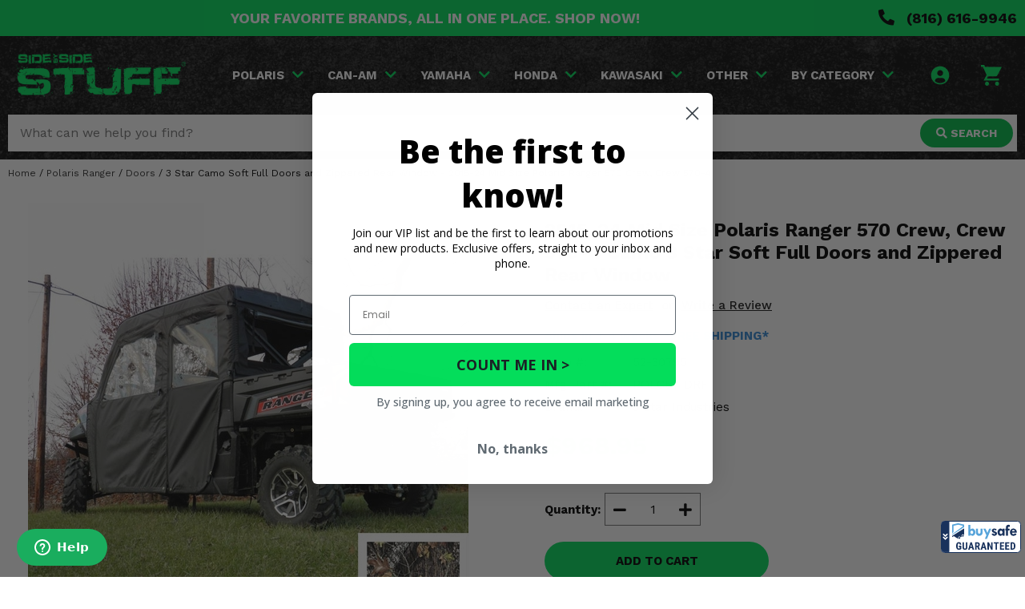

--- FILE ---
content_type: text/html
request_url: https://www.sidebysidestuff.com/3-star-camo-full-doors-and-zippered-rear-window-mid-size-polaris-ranger-570-crew-crew-570-4.html
body_size: 42383
content:
<!DOCTYPE HTML><html lang="en"><head><!--BE IXF: JavaScript begin-->
<!--Access to and use of BrightEdge AutoPilot - Self Connecting Pages is governed by the
	Infrastructure Product Terms located at: www.brightedge.com/infrastructure-product-terms.
	Customer acknowledges and agrees it has read, understands and agrees to be bound by the
	Infrastructure Product Terms. -->
<script src="https://cdn.bc0a.com/autopilot/f00000000304826/autopilot_sdk.js"></script>
<!--BE IXF: JavaScript end--><script type="text/javascript" src="https://try.abtasty.com/8788d56ba7c0b568e4a02540f816f2dd.js"></script><meta charset="Windows-1252" /><title>2015-24 MS Polaris Ranger Crew Camo Doors, Zippered Back</title><meta name="description" content="Buy a 2015-24 Mid Size Polaris Ranger Crew Camo 3 Star Doors, Zippered Back from Side By Side Stuff - a leader in aftermarket doors and UTV equipment." /><link rel=canonical href="https://www.sidebysidestuff.com/3-star-camo-full-doors-and-zippered-rear-window-mid-size-polaris-ranger-570-crew-crew-570-4.html" /><meta name="google-site-verification" content="PwngkEhT81B3f_r7kj9IVTbE7ndopK7S77q1tA8r2SM" />
<meta name="viewport" content="width=device-width, initial-scale=1.0,minimum-scale=1.0" />
<link rel="apple-touch-icon" sizes="57x57" href="https://turbifycdn.com/ty/cdn/yhst-136786855154677/mob-icon-57x57.png">
<link rel="apple-touch-icon" sizes="60x60" href="https://turbifycdn.com/ty/cdn/yhst-136786855154677/mob-icon-60x60.png">
<link rel="apple-touch-icon" sizes="72x72" href="https://turbifycdn.com/ty/cdn/yhst-136786855154677/mob-icon-72x72.png">
<link rel="apple-touch-icon" sizes="76x76" href="https://turbifycdn.com/ty/cdn/yhst-136786855154677/mob-icon-76x76.png">
<link rel="apple-touch-icon" sizes="114x114" href="https://turbifycdn.com/ty/cdn/yhst-136786855154677/mob-icon-114x114.png">
<link rel="apple-touch-icon" sizes="120x120" href="https://turbifycdn.com/ty/cdn/yhst-136786855154677/mob-icon-120x120.png">
<link rel="apple-touch-icon" sizes="144x144" href="https://turbifycdn.com/ty/cdn/yhst-136786855154677/mob-icon-144x144.png">
<link rel="apple-touch-icon" sizes="152x152" href="https://turbifycdn.com/ty/cdn/yhst-136786855154677/mob-icon-152x152.png">
<link rel="apple-touch-icon" sizes="180x180" href="https://turbifycdn.com/ty/cdn/yhst-136786855154677/mob-icon-180x180.png">
<link rel="icon" sizes="192x192" href="https://turbifycdn.com/ty/cdn/yhst-136786855154677/mob-icon-192x192.png">
<link rel="icon" sizes="128x128" href="https://turbifycdn.com/ty/cdn/yhst-136786855154677/mob-icon-128x128.png">
<link rel="icon" href="https://turbifycdn.com/ty/cdn/yhst-136786855154677/favicon.ico" type="image/x-icon" />
<meta name="msvalidate.01" content="A92187F607C9221F2E309368D0C3FC5D" />
<meta name="google-site-verification" content="ELIiFKvinmc26qv2Z38H5CU0bJ7a6FmJ65RB7oxWkBE" />
<meta name="google-site-verification" content="h94Sv4ru-1QgSTX6rC4uqjVUPCHF7GEaiWvGN8Bs9yE" />

<!-- Preload Critical Items -->
<link href="https://ajax.googleapis.com/ajax/libs/jquery/3.3.1/jquery.min.js" rel="preload" as="script">
<link href="https://cdn.bc0a.com/autopilot/f00000000304826/autopilot_sdk.js" rel="preload" as="script">
<link href="https://try.abtasty.com/8788d56ba7c0b568e4a02540f816f2dd.js" rel="preload" as="script">
<link href="https://cdnjs.cloudflare.com/ajax/libs/font-awesome/5.15.3/webfonts/fa-brands-400.woff2" rel="preload" as="font">
<link href="https://sep.turbifycdn.com/ty/cdn/yhst-136786855154677/sbss-2023-header-desktop-bg2.png" rel="preload" as="image">
<link href="https://fonts.gstatic.com/s/worksans/v19/QGYsz_wNahGAdqQ43Rh_fKDp.woff2" rel="preload" as="font">
<link href="https://cdnjs.cloudflare.com/ajax/libs/font-awesome/5.15.3/webfonts/fa-solid-900.woff2" rel="preload" as="font">
<link href="https://fonts.gstatic.com/s/anton/v25/1Ptgg87LROyAm3Kz-C8.woff2" rel="preload" as="font">
<link href="https://fonts.gstatic.com/s/opensans/v40/memvYaGs126MiZpBA-UvWbX2vVnXBbObj2OVTS-muw.woff2" rel="preload" as="font">
<!-- End Preloads -->
<!-- Preconnects -->
<link href="https://ajax.googleapis.com" rel="preconnect" crossorigin>
<link href="https://fonts.googleapis.com" rel="preconnect" crossorigin>
<link href="https://turbifycdn.com" rel="preconnect" crossorigin>
<link href="https://www.googleadservices.com/" rel="preconnect" crossorigin>
<link href="https://cdn.nextopia.net" rel="preconnect" crossorigin>
<link href="https://www.googletagmanager.com" rel="preconnect" crossorigin>
<link href="https://sidebysidestuff.net" rel="preconnect" crossorigin>
<link href="https://guarantee-cdn.com" rel="preconnect" crossorigin>
<link href="https://ixfd2-api.bc0a.com/" rel="preconnect" crossorigin>
<link href="https://static.klaviyo.com/" rel="preconnect" crossorigin>
<link href="https://static.zdassets.com/ekr/" rel="preconnect" crossorigin>
<link href="https://connect.facebook.net/" rel="preconnect" crossorigin>
<link href="https://s.turbifycdn.com" rel="preconnect" crossorigin>
<link href="https://sep.turbifycdn.com/" rel="preconnect" crossorigin>
<link href="https://fonts.gstatic.com"rel="preconnect" crossorigin>
<link href="https://stats.g.doubleclick.net" rel="preconnect" crossorigin>
<link href="https://www.google.com" rel="preconnect" crossorigin>
<link href="https://analytics.google.com/" rel="preconnect" crossorigin>
<link href="https://shopperapproved.com" rel="preconnect" crossorigin>
<link href="https://static.hotjar.com/" rel="preconnect" crossorigin>
<link href="https://googleads.g.doubleclick.net" rel="preconnect" crossorigin>
<link href="https://www.facebook.com/" rel="preconnect" crossorigin>
<link href="https://myaccount.sidebysidestuff.com" rel="preconnect" crossorigin>
<link href="https://ekr.zdassets.com/" rel="preconnect" crossorigin>
<link href="https://static-tracking.klaviyo.com/" rel="preconnect" crossorigin>
<link href="https://dcinfos-cache.abtasty.com/" rel="preconnect" crossorigin>
<link href="https://www.google-analytics.com" rel="preconnect" crossorigin>
<link href="https://googleads.g.doubleclick.net" rel="preconnect" crossorigin>
<!-- End Preconnects -->

<link href="https://fonts.googleapis.com/css2?family=Anton&family=Work+Sans:ital,wght@0,400;0,500;0,600;0,700;1,400;1,500;1,600;1,700&display=swap" rel="preload" as="style" onload="this.rel='stylesheet'">
<link href="https://cdnjs.cloudflare.com/ajax/libs/font-awesome/5.15.3/css/all.min.css" integrity="sha512-iBBXm8fW90+nuLcSKlbmrPcLa0OT92xO1BIsZ+ywDWZCvqsWgccV3gFoRBv0z+8dLJgyAHIhR35VZc2oM/gI1w==" crossorigin="anonymous" rel="preload" as="style" onload="this.rel='stylesheet'">

<script src="https://ajax.googleapis.com/ajax/libs/jquery/3.3.1/jquery.min.js"></script>

<!-- Google tag (gtag.js) -->
<script async src="https://www.googletagmanager.com/gtag/js?id=G-2TVLH7T8W6"></script>
<script>
  window.dataLayer = window.dataLayer || [];
  function gtag(){dataLayer.push(arguments);}
  gtag('js', new Date());

  gtag('config', 'G-2TVLH7T8W6');
  gtag('config', 'AW-1004289502');
</script>

<!-- Google Tag Manager -->
<script>(function(w,d,s,l,i){w[l]=w[l]||[];w[l].push({'gtm.start':
new Date().getTime(),event:'gtm.js'});var f=d.getElementsByTagName(s)[0],
j=d.createElement(s),dl=l!='dataLayer'?'&l='+l:'';j.async=true;j.src=
'https://www.googletagmanager.com/gtm.js?id='+i+dl;f.parentNode.insertBefore(j,f);
})(window,document,'script','dataLayer','GTM-WVQ5RSX');</script>
<!-- End Google Tag Manager -->

<script type="application/ld+json">
	{"@context":"https://schema.org/",
	"@type":"WebSite",
	"url":"https://www.sidebysidestuff.com/",
	"potentialAction": {
		"@type":"SearchAction",
		"target":"https://www.sidebysidestuff.com/searchresults.html?={search_term_string}&p=SearchFromOrganicResults",
		"query-input":"required name=search_term_string"
	}}
</script>

<script>
	!function(v,i,b,e,c,o){if(!v[c]){var s=v[c]=function(){s.process?s.process.apply(s,arguments):s.queue.push(arguments)};s.queue=[],s.b=1*new Date;var t=i.createElement(b);t.async=!0,t.src=e;var n=i.getElementsByTagName(b)[0];n.parentNode.insertBefore(t,n)}}(window,document,"script","https://s.vibe.co/vbpx.js","vbpx");
	vbpx('init','yvnf26');
	vbpx('event', 'page_view');
</script><script type="application/ld+json">{"@context": "http://schema.org","@type": "WebPage","name": "3 Star Camo Soft Full Doors and Zippered Rear Window - 2015-24 Mid Size Polaris Ranger 570 Crew, Crew 570-4","description": "Buy a 2015-24 Mid Size Polaris Ranger Crew Camo 3 Star Doors, Zippered Back from Side By Side Stuff - a leader in aftermarket doors and UTV equipment."}</script><script>var YTIMES = YTIMES || {};YTIMES.prodVars = {"url": "//www.sidebysidestuff.com/3-star-camo-full-doors-and-zippered-rear-window-mid-size-polaris-ranger-570-crew-crew-570-4.html","name": "3 Star Camo Soft Full Doors and Zippered Rear Window - 2015-24 Mid Size Polaris Ranger 570 Crew, Crew 570-4","image": ["https://s.turbifycdn.com/aah/yhst-136786855154677/3-star-camo-soft-full-doors-and-zippered-rear-window-2015-24-mid-size-polaris-ranger-570-crew-crew-570-4-45.jpg","https://s.turbifycdn.com/aah/yhst-136786855154677/3-star-camo-soft-full-doors-and-zippered-rear-window-2015-24-mid-size-polaris-ranger-570-crew-crew-570-4-8.jpg"],"description": " Tired of deer mistaking your Ranger for a particularly tasty bush? Get noticed with 3 Star Camo Soft Doors and Rear Window! Upgrade your Polaris Ranger 570 Crew with this camo soft door and rear window kit from 3 Star. Perfect for trailblazers who'd rather blend in with nature than become a surprise snack for wildlife. Features and Benefits: Camo Couture: Disappear into the wilderness with the classic woodland camouflage pattern. Weather Warrior: Durable, water-repellent fabric keeps you dry and comfy, no matter the forecast. Zipper Zest: Roll-up doors with heavy-duty zippers for quick ventilation – goodbye, swampy cab! Crystal Clear Views: Smoked vinyl windows provide excellent visibility without sacrificing your stealth. DIY Delight: Easy installation means you'll be back on the trails in no time. Frequently Asked Questions: Will this fit my Ranger? Designed specifically for models listed on the fitment tab. Is it tough enough? Absolutely – tear-resistant, UV-resistant fabric is built to last. Why You Need This: Protect yourself from the elements without looking like a giant neon sign. Enjoy a more comfortable ride in all weather conditions. Add a touch of rugged style to your Ranger. Avoid awkward explanations to park rangers about why there are teeth marks on your UTV. Order your 3 Star Camo Soft Full Doors and Zippered Rear Window today and transform your Ranger into the ultimate stealth machine! ","brand": "3 Star Industries","itemCondition": "new","offers": {"url": "//www.sidebysidestuff.com/3-star-camo-full-doors-and-zippered-rear-window-mid-size-polaris-ranger-570-crew-crew-570-4.html","availability": "http://schema.org/InStock","sku": "52-30795","mpn": "52-30795","price": "968.95","priceValidUntil": "2/28/2027","priceCurrency": "USD","seller": {"@type":"Organization","name":"Side By Side Stuff - a division of Harper Cycle Works, LLC"}}}</script><style>@charset "UTF-8";.slick-slider {position: relative;display: block;box-sizing: border-box;-webkit-user-select: none;-moz-user-select: none;-ms-user-select: none;user-select: none;-webkit-touch-callout: none;-khtml-user-select: none;-ms-touch-action: pan-y;touch-action: pan-y;-webkit-tap-highlight-color: transparent;}.slick-list {position: relative;display: block;overflow: hidden;margin: 0;padding: 0;}.slick-list:focus {outline: none;}.slick-list.dragging {cursor: pointer;cursor: hand;}.slick-slider .slick-track, .slick-slider .slick-list {-webkit-transform: translate3d(0, 0, 0);-moz-transform: translate3d(0, 0, 0);-ms-transform: translate3d(0, 0, 0);-o-transform: translate3d(0, 0, 0);transform: translate3d(0, 0, 0);}.slick-track {position: relative;top: 0;left: 0;display: block;margin-left: auto;margin-right: auto;}.slick-track:before, .slick-track:after {display: table;content: '';}.slick-track:after {clear: both;}.slick-loading .slick-track {visibility: hidden;}.slick-slide {display: none;float: left;min-height: 1px;}[dir='rtl'] .slick-slide {float: right;}.slick-slide img {display: block;}.slick-slide.slick-loading img {display: none;}.slick-slide.dragging img {pointer-events: none;}.slick-initialized .slick-slide {display: block;}.slick-loading .slick-slide {visibility: hidden;}.slick-vertical .slick-slide {display: block;height: auto;border: 1px solid transparent;}.slick-arrow.slick-hidden {display: none;}.carousel{position:relative;box-sizing:border-box}.carousel *,.carousel *:before,.carousel *:after{box-sizing:inherit}.carousel.is-draggable{cursor:move;cursor:grab}.carousel.is-dragging{cursor:move;cursor:grabbing}.carousel__viewport{position:relative;overflow:hidden;max-width:100%;max-height:100%}.carousel__track{display:flex}.carousel__slide{flex:0 0 auto;width:var(--carousel-slide-width, 60%);max-width:100%;padding:1rem;position:relative;overflow-x:hidden;overflow-y:auto;overscroll-behavior:contain}.has-dots{margin-bottom:calc(0.5rem + 22px)}.carousel__dots{margin:0 auto;padding:0;position:absolute;top:calc(100% + 0.5rem);left:0;right:0;display:flex;justify-content:center;list-style:none;user-select:none}.carousel__dots .carousel__dot{margin:0;padding:0;display:block;position:relative;width:22px;height:22px;cursor:pointer}.carousel__dots .carousel__dot:after{content:"";width:8px;height:8px;border-radius:50%;position:absolute;top:50%;left:50%;transform:translate(-50%, -50%);background-color:currentColor;opacity:.25;transition:opacity .15s ease-in-out}.carousel__dots .carousel__dot.is-selected:after{opacity:1}.carousel__button{width:var(--carousel-button-width, 48px);height:var(--carousel-button-height, 48px);padding:0;border:0;display:flex;justify-content:center;align-items:center;pointer-events:all;cursor:pointer;color:var(--carousel-button-color, currentColor);background:var(--carousel-button-bg, transparent);border-radius:var(--carousel-button-border-radius, 50%);box-shadow:var(--carousel-button-shadow, none);transition:opacity .15s ease}.carousel__button.is-prev,.carousel__button.is-next{position:absolute;top:50%;transform:translateY(-50%)}.carousel__button.is-prev{left:10px}.carousel__button.is-next{right:10px}.carousel__button[disabled]{cursor:default;opacity:.3}.carousel__button svg{width:var(--carousel-button-svg-width, 50%);height:var(--carousel-button-svg-height, 50%);fill:none;stroke:currentColor;stroke-width:var(--carousel-button-svg-stroke-width, 1.5);stroke-linejoin:bevel;stroke-linecap:round;filter:var(--carousel-button-svg-filter, none);pointer-events:none}html.with-fancybox{scroll-behavior:auto}body.compensate-for-scrollbar{overflow:hidden !important;touch-action:none}.fancybox__container{position:fixed;top:0;left:0;bottom:0;right:0;direction:ltr;margin:0;padding:env(safe-area-inset-top, 0px) env(safe-area-inset-right, 0px) env(safe-area-inset-bottom, 0px) env(safe-area-inset-left, 0px);box-sizing:border-box;display:flex;flex-direction:column;color:var(--fancybox-color, #fff);-webkit-tap-highlight-color:rgba(0,0,0,0);overflow:hidden;z-index:10050;outline:none;transform-origin:top left;--carousel-button-width: 48px;--carousel-button-height: 48px;--carousel-button-svg-width: 24px;--carousel-button-svg-height: 24px;--carousel-button-svg-stroke-width: 2.5;--carousel-button-svg-filter: drop-shadow(1px 1px 1px rgba(0, 0, 0, 0.4))}.fancybox__container *,.fancybox__container *::before,.fancybox__container *::after{box-sizing:inherit}.fancybox__container :focus{outline:none}body:not(.is-using-mouse) .fancybox__container :focus{box-shadow:0 0 0 1px #fff,0 0 0 2px var(--fancybox-accent-color, rgba(1, 210, 232, 0.94))}@media all and (min-width: 1024px){.fancybox__container{--carousel-button-width:48px;--carousel-button-height:48px;--carousel-button-svg-width:27px;--carousel-button-svg-height:27px}}.fancybox__backdrop{position:absolute;top:0;right:0;bottom:0;left:0;z-index:-1;background:var(--fancybox-bg, rgba(24, 24, 27, 0.72))}.fancybox__carousel{position:relative;flex:1 1 auto;min-height:0;height:100%;z-index:10}.fancybox__carousel.has-dots{margin-bottom:calc(0.5rem + 22px)}.fancybox__viewport{position:relative;width:100%;height:100%;overflow:visible;cursor:default}.fancybox__track{display:flex;height:100%}.fancybox__slide{flex:0 0 auto;width:100%;max-width:100%;margin:0;padding:48px 8px 8px 8px;position:relative;overscroll-behavior:contain;display:flex;flex-direction:column;outline:0;overflow:auto;--carousel-button-width: 36px;--carousel-button-height: 36px;--carousel-button-svg-width: 22px;--carousel-button-svg-height: 22px}.fancybox__slide::before,.fancybox__slide::after{content:"";flex:0 0 0;margin:auto}@media all and (min-width: 1024px){.fancybox__slide{padding:64px 100px}}.fancybox__content{margin:0 env(safe-area-inset-right, 0px) 0 env(safe-area-inset-left, 0px);padding:36px;color:var(--fancybox-content-color, #374151);background:var(--fancybox-content-bg, #fff);position:relative;align-self:center;display:flex;flex-direction:column;z-index:20}.fancybox__content :focus:not(.carousel__button.is-close){outline:thin dotted;box-shadow:none}.fancybox__caption{align-self:center;max-width:100%;margin:0;padding:1rem 0 0 0;line-height:1.375;color:var(--fancybox-color, currentColor);visibility:visible;cursor:auto;flex-shrink:0;overflow-wrap:anywhere}.is-loading .fancybox__caption{visibility:hidden}.fancybox__container>.carousel__dots{top:100%;color:var(--fancybox-color, #fff)}.fancybox__nav .carousel__button{z-index:40}.fancybox__nav .carousel__button.is-next{right:8px}@media all and (min-width: 1024px){.fancybox__nav .carousel__button.is-next{right:40px}}.fancybox__nav .carousel__button.is-prev{left:8px}@media all and (min-width: 1024px){.fancybox__nav .carousel__button.is-prev{left:40px}}.carousel__button.is-close{position:absolute;top:8px;right:8px;top:calc(env(safe-area-inset-top, 0px) + 8px);right:calc(env(safe-area-inset-right, 0px) + 8px);z-index:40}@media all and (min-width: 1024px){.carousel__button.is-close{right:40px}}.fancybox__content>.carousel__button.is-close{position:absolute;top:-40px;right:0;color:var(--fancybox-color, #fff)}.fancybox__no-click,.fancybox__no-click button{pointer-events:none}.fancybox__spinner{position:absolute;top:50%;left:50%;transform:translate(-50%, -50%);width:50px;height:50px;color:var(--fancybox-color, currentColor)}.fancybox__slide .fancybox__spinner{cursor:pointer;z-index:1053}.fancybox__spinner svg{animation:fancybox-rotate 2s linear infinite;transform-origin:center center;position:absolute;top:0;right:0;bottom:0;left:0;margin:auto;width:100%;height:100%}.fancybox__spinner svg circle{fill:none;stroke-width:2.75;stroke-miterlimit:10;stroke-dasharray:1,200;stroke-dashoffset:0;animation:fancybox-dash 1.5s ease-in-out infinite;stroke-linecap:round;stroke:currentColor}@keyframes fancybox-rotate{100%{transform:rotate(360deg)}}@keyframes fancybox-dash{0%{stroke-dasharray:1,200;stroke-dashoffset:0}50%{stroke-dasharray:89,200;stroke-dashoffset:-35px}100%{stroke-dasharray:89,200;stroke-dashoffset:-124px}}.fancybox__backdrop,.fancybox__caption,.fancybox__nav,.carousel__dots,.carousel__button.is-close{opacity:var(--fancybox-opacity, 1)}.fancybox__container.is-animated[aria-hidden=false] .fancybox__backdrop,.fancybox__container.is-animated[aria-hidden=false] .fancybox__caption,.fancybox__container.is-animated[aria-hidden=false] .fancybox__nav,.fancybox__container.is-animated[aria-hidden=false] .carousel__dots,.fancybox__container.is-animated[aria-hidden=false] .carousel__button.is-close{animation:.15s ease backwards fancybox-fadeIn}.fancybox__container.is-animated.is-closing .fancybox__backdrop,.fancybox__container.is-animated.is-closing .fancybox__caption,.fancybox__container.is-animated.is-closing .fancybox__nav,.fancybox__container.is-animated.is-closing .carousel__dots,.fancybox__container.is-animated.is-closing .carousel__button.is-close{animation:.15s ease both fancybox-fadeOut}.fancybox-fadeIn{animation:.15s ease both fancybox-fadeIn}.fancybox-fadeOut{animation:.1s ease both fancybox-fadeOut}.fancybox-zoomInUp{animation:.2s ease both fancybox-zoomInUp}.fancybox-zoomOutDown{animation:.15s ease both fancybox-zoomOutDown}.fancybox-throwOutUp{animation:.15s ease both fancybox-throwOutUp}.fancybox-throwOutDown{animation:.15s ease both fancybox-throwOutDown}@keyframes fancybox-fadeIn{from{opacity:0}to{opacity:1}}@keyframes fancybox-fadeOut{to{opacity:0}}@keyframes fancybox-zoomInUp{from{transform:scale(0.97) translate3d(0, 16px, 0);opacity:0}to{transform:scale(1) translate3d(0, 0, 0);opacity:1}}@keyframes fancybox-zoomOutDown{to{transform:scale(0.97) translate3d(0, 16px, 0);opacity:0}}@keyframes fancybox-throwOutUp{to{transform:translate3d(0, -30%, 0);opacity:0}}@keyframes fancybox-throwOutDown{to{transform:translate3d(0, 30%, 0);opacity:0}}.fancybox__carousel .carousel__slide{scrollbar-width:thin;scrollbar-color:#ccc rgba(255,255,255,.1)}.fancybox__carousel .carousel__slide::-webkit-scrollbar{width:8px;height:8px}.fancybox__carousel .carousel__slide::-webkit-scrollbar-track{background-color:rgba(255,255,255,.1)}.fancybox__carousel .carousel__slide::-webkit-scrollbar-thumb{background-color:#ccc;border-radius:2px;box-shadow:inset 0 0 4px rgba(0,0,0,.2)}.fancybox__carousel.is-draggable .fancybox__slide,.fancybox__carousel.is-draggable .fancybox__slide .fancybox__content{cursor:move;cursor:grab}.fancybox__carousel.is-dragging .fancybox__slide,.fancybox__carousel.is-dragging .fancybox__slide .fancybox__content{cursor:move;cursor:grabbing}.fancybox__carousel .fancybox__slide .fancybox__content{cursor:auto}.fancybox__carousel .fancybox__slide.can-zoom_in .fancybox__content{cursor:zoom-in}.fancybox__carousel .fancybox__slide.can-zoom_out .fancybox__content{cursor:zoom-out}.fancybox__carousel .fancybox__slide.is-draggable .fancybox__content{cursor:move;cursor:grab}.fancybox__carousel .fancybox__slide.is-dragging .fancybox__content{cursor:move;cursor:grabbing}.fancybox__image{transform-origin:0 0;user-select:none;transition:none}.has-image .fancybox__content{padding:0;background:rgba(0,0,0,0);min-height:1px}.is-closing .has-image .fancybox__content{overflow:visible}.has-image[data-image-fit=contain]{overflow:visible;touch-action:none}.has-image[data-image-fit=contain] .fancybox__content{flex-direction:row;flex-wrap:wrap}.has-image[data-image-fit=contain] .fancybox__image{max-width:100%;max-height:100%;object-fit:contain}.has-image[data-image-fit=contain-w]{overflow-x:hidden;overflow-y:auto}.has-image[data-image-fit=contain-w] .fancybox__content{min-height:auto}.has-image[data-image-fit=contain-w] .fancybox__image{max-width:100%;height:auto}.has-image[data-image-fit=cover]{overflow:visible;touch-action:none}.has-image[data-image-fit=cover] .fancybox__content{width:100%;height:100%}.has-image[data-image-fit=cover] .fancybox__image{width:100%;height:100%;object-fit:cover}.fancybox__carousel .fancybox__slide.has-iframe .fancybox__content,.fancybox__carousel .fancybox__slide.has-map .fancybox__content,.fancybox__carousel .fancybox__slide.has-pdf .fancybox__content,.fancybox__carousel .fancybox__slide.has-video .fancybox__content,.fancybox__carousel .fancybox__slide.has-html5video .fancybox__content{max-width:100%;flex-shrink:1;min-height:1px;overflow:visible}.fancybox__carousel .fancybox__slide.has-iframe .fancybox__content,.fancybox__carousel .fancybox__slide.has-map .fancybox__content,.fancybox__carousel .fancybox__slide.has-pdf .fancybox__content{width:100%;height:80%}.fancybox__carousel .fancybox__slide.has-video .fancybox__content,.fancybox__carousel .fancybox__slide.has-html5video .fancybox__content{width:960px;height:540px;max-width:100%;max-height:100%}.fancybox__carousel .fancybox__slide.has-map .fancybox__content,.fancybox__carousel .fancybox__slide.has-pdf .fancybox__content,.fancybox__carousel .fancybox__slide.has-video .fancybox__content,.fancybox__carousel .fancybox__slide.has-html5video .fancybox__content{padding:0;background:rgba(24,24,27,.9);color:#fff}.fancybox__carousel .fancybox__slide.has-map .fancybox__content{background:#e5e3df}.fancybox__html5video,.fancybox__iframe{border:0;display:block;height:100%;width:100%;background:rgba(0,0,0,0)}.fancybox-placeholder{position:absolute;width:1px;height:1px;padding:0;margin:-1px;overflow:hidden;clip:rect(0, 0, 0, 0);white-space:nowrap;border-width:0}.fancybox__thumbs{flex:0 0 auto;position:relative;padding:0px 3px;opacity:var(--fancybox-opacity, 1)}.fancybox__container.is-animated[aria-hidden=false] .fancybox__thumbs{animation:.15s ease-in backwards fancybox-fadeIn}.fancybox__container.is-animated.is-closing .fancybox__thumbs{opacity:0}.fancybox__thumbs .carousel__slide{flex:0 0 auto;width:var(--fancybox-thumbs-width, 96px);margin:0;padding:8px 3px;box-sizing:content-box;display:flex;align-items:center;justify-content:center;overflow:visible;cursor:pointer}.fancybox__thumbs .carousel__slide .fancybox__thumb::after{content:"";position:absolute;top:0;left:0;right:0;bottom:0;border-width:5px;border-style:solid;border-color:var(--fancybox-accent-color, rgba(34, 213, 233, 0.96));opacity:0;transition:opacity .15s ease;border-radius:var(--fancybox-thumbs-border-radius, 4px)}.fancybox__thumbs .carousel__slide.is-nav-selected .fancybox__thumb::after{opacity:.92}.fancybox__thumbs .carousel__slide>*{pointer-events:none;user-select:none}.fancybox__thumb{position:relative;width:100%;padding-top:calc(100%/(var(--fancybox-thumbs-ratio, 1.5)));background-size:cover;background-position:center center;background-color:rgba(255,255,255,.1);background-repeat:no-repeat;border-radius:var(--fancybox-thumbs-border-radius, 4px)}.fancybox__toolbar{position:absolute;top:0;right:0;left:0;z-index:20;background:linear-gradient(to top, hsla(0deg, 0%, 0%, 0) 0%, hsla(0deg, 0%, 0%, 0.006) 8.1%, hsla(0deg, 0%, 0%, 0.021) 15.5%, hsla(0deg, 0%, 0%, 0.046) 22.5%, hsla(0deg, 0%, 0%, 0.077) 29%, hsla(0deg, 0%, 0%, 0.114) 35.3%, hsla(0deg, 0%, 0%, 0.155) 41.2%, hsla(0deg, 0%, 0%, 0.198) 47.1%, hsla(0deg, 0%, 0%, 0.242) 52.9%, hsla(0deg, 0%, 0%, 0.285) 58.8%, hsla(0deg, 0%, 0%, 0.326) 64.7%, hsla(0deg, 0%, 0%, 0.363) 71%, hsla(0deg, 0%, 0%, 0.394) 77.5%, hsla(0deg, 0%, 0%, 0.419) 84.5%, hsla(0deg, 0%, 0%, 0.434) 91.9%, hsla(0deg, 0%, 0%, 0.44) 100%);padding:0;touch-action:none;display:flex;justify-content:space-between;--carousel-button-svg-width: 20px;--carousel-button-svg-height: 20px;opacity:var(--fancybox-opacity, 1);text-shadow:var(--fancybox-toolbar-text-shadow, 1px 1px 1px rgba(0, 0, 0, 0.4))}@media all and (min-width: 1024px){.fancybox__toolbar{padding:8px}}.fancybox__container.is-animated[aria-hidden=false] .fancybox__toolbar{animation:.15s ease-in backwards fancybox-fadeIn}.fancybox__container.is-animated.is-closing .fancybox__toolbar{opacity:0}.fancybox__toolbar__items{display:flex}.fancybox__toolbar__items--left{margin-right:auto}.fancybox__toolbar__items--center{position:absolute;left:50%;transform:translateX(-50%)}.fancybox__toolbar__items--right{margin-left:auto}@media(max-width: 640px){.fancybox__toolbar__items--center:not(:last-child){display:none}}.fancybox__counter{min-width:72px;padding:0 10px;line-height:var(--carousel-button-height, 48px);text-align:center;font-size:17px;font-variant-numeric:tabular-nums;-webkit-font-smoothing:subpixel-antialiased}.fancybox__progress{background:var(--fancybox-accent-color, rgba(34, 213, 233, 0.96));height:3px;left:0;position:absolute;right:0;top:0;transform:scaleX(0);transform-origin:0;transition-property:transform;transition-timing-function:linear;z-index:30;user-select:none}.fancybox__container:fullscreen::backdrop{opacity:0}.fancybox__button--fullscreen g:nth-child(2){display:none}.fancybox__container:fullscreen .fancybox__button--fullscreen g:nth-child(1){display:none}.fancybox__container:fullscreen .fancybox__button--fullscreen g:nth-child(2){display:block}.fancybox__button--slideshow g:nth-child(2){display:none}.fancybox__container.has-slideshow .fancybox__button--slideshow g:nth-child(1){display:none}.fancybox__container.has-slideshow .fancybox__button--slideshow g:nth-child(2){display:block}body {font-family: 'Work Sans', sans-serif;background-color: #fff;margin: 0;color: #000;}a {outline: none;color: #000;}:focus {-moz-outline-style: none;outline:none;}.ca, div.clearer {clear:both;height:0px;}.error {outline: solid 2px #d00;}input, select, textarea, button {font-family: 'Work Sans', sans-serif;}.nomob {display:none !important;}.oos {background-color: #000;display: inline-block;color: #fff;font-size: 10px;padding: 3px;border-radius: 5px;margin: 4px 0;}.wl {display:block;box-sizing:border-box;width:100%;max-width: 1460px;margin: 0 auto;}#mobileIndicator {display:block;height:1px;background-color: #535353;}body .nxt-ac-main {z-index: 9999999999 !important;}@-ms-viewport{width: device-width;}span#_GUARANTEE_SealSpan {z-index: 999998 !important;}#wrapper {}@media (min-width: 781px){#mobileIndicator {display:none;}}#promoLine {display:flex;justify-content: space-between;align-items: center;box-sizing:border-box;width:100%;background-color: #424242;transition: all 0.5s;max-height:100px;}#promoLine div.promo {flex-grow:1;display:flex;justify-content: center;align-items: center;box-sizing:border-box;width: 100%;padding: 10px;font-size:13px;color:#fff;}#promoLine div.promo a {font-size:13px;color:#fff;text-decoration: none;}#promoLine div.tel {display:none;}@media (min-width: 781px){#promoLine div.promo {padding: 12px 10px;font-weight:bold;font-size:18px;}#promoLine div.promo a {font-weight:bold;font-size:18px;}#promoLine div.tel {display:block;box-sizing:border-box;padding: 0 10px;white-space: nowrap;}#promoLine div.tel a {font-weight:bold;font-size:18px;color:#fff;text-decoration: none;}#promoLine div.tel a i {font-size:20px;color:#03dd5c;margin: 0 10px 0 0;}}header {display:block;box-sizing:border-box;width:100%;background: url("https://sep.turbifycdn.com/ty/cdn/yhst-136786855154677/sbss-2023-header-desktop-bg2.png") center no-repeat;background-size: cover;position:sticky;top:0;transition: all 0.5s;z-index: 9999;}header.sticky {box-shadow: 0 2px 6px rgba(0,0,0,0.3);z-index: 9999;}header div.midLine {display:flex;justify-content: space-between;align-items: center;flex-wrap:wrap;box-sizing:border-box;width:100%;padding:10px 10px 0;}#mobileMenuIcon {display:block;font-size: 36px;color: #fff;padding: 10px;cursor: pointer;}header div.midLine div.logo {display:block;box-sizing:border-box;flex-grow:2;padding: 10px;max-width: calc(100% - 150px);}header div.midLine div.logo a {display:block;}header div.midLine div.logo img {display:block;max-width:100%;height:auto;max-height: 45px;width: auto;margin:0 auto;transition: all 0.5s;}header.sticky div.midLine div.logo img {max-height: 40px;}#mobileSearchIcon {display:bllock;padding: 10px 5px;cursor: pointer;}#mobileSearchIcon img {display:block;max-width:100%;height:auto;max-height: 30px !important;margin:auto;}header #searchIcon {display:block !important;padding: 10px 5px;cursor: pointer;}#searchIcon img {display:block;max-width:100%;height:auto;max-height: 30px !important;margin:auto;}#mobilePhoneIcon {display:block;padding: 10px 5px;cursor: pointer;}#mobilePhoneIcon a {display:block;}#mobilePhoneIcon a i {display:block;font-size: 24px;color: #03dd5c;}#myAccountIcon {display:none;}#myAccountlinks {display:none;}#ytSmartCart {display:none;}#searchFrame {display:block;box-sizing:border-box;width:calc(100% + 20px);margin: 0 -10px;height: 0;transition: all 0.3s;overflow:hidden;}#searchFrame.open {height: 46px;}#searchFrame form#searchForm {display:flex;justify-content: space-between;align-items: stretch;box-sizing:border-box;width:100%;background-color: #fff;height:46px;padding: 5px;}#searchFrame form#searchForm input#searchInput {box-sizing:border-box;flex-grow:2;max-width: calc(100% - 125px);display:block;padding: 0 10px;font-size:16px;line-height:36px;color: #000;border: none;background-color: transparent;}#searchFrame form#searchForm button#searchSubmit {box-sizing:border-box;border: none;background-color: #00bd49;padding: 0 20px;height:36px;border-radius: 18px;color: #fff;font-weight:bold;font-size:14px;text-transform:uppercase;cursor:pointer;-webkit-appearance:none;-moz-appearance:none;appearance:none;}#ytMegamenuFrame {display:none;}@media (min-width: 781px){header div.midLine {max-width: 1460px;margin:0 auto;padding:0 10px;}#mobileMenuIcon {padding: 10px 15px 10px 10px;}header div.midLine div.logo {display:block;box-sizing:border-box;padding: 10px;max-width: calc(100% - 125px);}header div.midLine div.logo a {display:block;}header div.midLine div.logo img {display:block;max-width:100%;height:auto;max-height: 56px;width: auto;margin:0 auto;transition: all 0.5s;}header.sticky div.midLine div.logo img {max-height: 40px;}header #searchIcon {display:none !important;}#mobilePhoneIcon {display:none;}#myAccountIcon {display:block;padding: 10px 5px;cursor: pointer;}#myAccountIcon img {display:block;max-width:100%;height:auto;max-height: 26px;margin:auto;}#myAccountlinks {display:none;}#ytSmartCart {display:block;padding: 10px 5px;cursor: pointer;position:relative}#ytSmartCart img {display:block;max-width:100%;height:auto;max-height: 26px;margin:auto;}#ytSmartCart span.cartTotal {displaY:none;}#ytSmartCart span.cartItems {display:flex;justify-content: center;align-items: center;box-sizing:border-box;position:absolute;top: 2px;right: 8px;width: 18px;height:18px;border-radius:9px;background-color: #fff;font-size: 11px;color: #000;}#searchFrame {display:block;box-sizing:border-box;width:100%;height: 56px;padding: 0 0 10px;margin: 0;}#searchFrame form#searchForm {display:flex;justify-content: space-between;align-items: stretch;box-sizing:border-box;width:100%;background-color: #fff;height:46px;padding: 5px;}#searchFrame form#searchForm input#searchInput {box-sizing:border-box;flex-grow:2;max-width: calc(100% - 125px);display:block;padding: 0 10px;font-size:16px;line-height:36px;color: #000;border: none;background-color: transparent;}#searchFrame form#searchForm button#searchSubmit {box-sizing:border-box;border: none;background-color: #00bd49;padding: 0 20px;height:36px;border-radius: 18px;color: #fff;font-weight:bold;font-size:14px;text-transform:uppercase;cursor:pointer;-webkit-appearance:none;-moz-appearance:none;appearance:none;}nav#mobileMenu {max-width: 450px;box-shadow: 5px 0 10px rgba(0,0,0,0.3);}nav#mobileMenu ul#mobileTopMenu li.parent ul.submenu {max-width: 450px;}}@media (min-width: 1141px){#mobileMenuIcon {display:none;}header div.midLine div.logo {flex-grow:2;display:flex;justify-content: flex-start;align-items: center;}#ytMegamenuFrame {display:block;box-sizing:border-box;flex-grow:2;padding: 0;}#ytMegamenuFrame nav#topMenu {display:block;box-sizing:border-box;width:100%;}#ytMegamenuFrame nav#topMenu ul {display:flex;box-sizing:border-box;justify-content: center;align-items: center;margin: 0 auto;padding:0;}#ytMegamenuFrame nav#topMenu li.main {display:block;box-sizing:border-box;padding: 0;}#ytMegamenuFrame nav#topMenu li.main > a {display:block;box-sizing:border-box;padding: 40px 15px;color: #fff;font-weight:bold;font-size: 15px;text-decoration: none;}header.sticky #ytMegamenuFrame nav#topMenu li.main > a {padding: 20px;}#ytMegamenuFrame nav#topMenu li.main > a i {color: #03dd5c;font-size: 16px;margin: 0 0 0 10px;transition: all 0.5s;}#ytMegamenuFrame nav#topMenu li.main.open > a i {transform: rotate(180deg);}#ytMegamenuFrame nav#topMenu li.main:hover > a {background: #000 !important;}#ytMegamenuFrame nav#topMenu li div.submenuFrame {display:none;box-sizing:border-box;position:absolute;left: 0;width: 100%;z-index: 999999;background-color: #f0f0f0;border-bottom: solid 12px #03dd5c;box-shadow: 0 10px 15px rgba(0,0,0,0.6);}#ytMegamenuFrame nav#topMenu li div.submenuFrame.white {background-color: #fff;}#ytMegamenuFrame nav#topMenu li ul.submenu.nolevel {display:flex;justify-content: space-evenly;align-items: stretch;box-sizing:border-box;list-style-type:none;max-width: 1460px;margin:0 auto;padding:30px;}#ytMegamenuFrame nav#topMenu li ul.submenu.nolevel li.col {display:block;box-sizing:border-box;padding: 0 30px;border-right: solid 1px #d3d3d3;}#ytMegamenuFrame nav#topMenu li ul.submenu.nolevel li.col:last-child {border: none;}#ytMegamenuFrame nav#topMenu li ul.submenu.nolevel li.col span.label {display:block;box-sizing:border-box;font-size: 18px;font-weight:bold;color:#000;padding: 0 10px 10px;}#ytMegamenuFrame nav#topMenu li ul.submenu.nolevel li.col a {display:block;box-sizing:border-box;font-size: 14px;font-weight:normal;color:#000;padding: 10px;text-decoration: none;}#ytMegamenuFrame nav#topMenu li ul.submenu.nolevel li.col a:hover {background-color: #d9d9d9;}#ytMegamenuFrame nav#topMenu li ul.submenu.nolevel li.col a strong {font-weight:normal !important;}#ytMegamenuFrame nav#topMenu li ul.submenu.level1 {display:flex;justify-content: center;align-items: stretch;box-sizing:border-box;}#ytMegamenuFrame nav#topMenu li ul.submenu.level1 > li {display:block;box-sizing:border-box;padding: 0;}#ytMegamenuFrame nav#topMenu li ul.submenu.level1 > li.open, #ytMegamenuFrame nav#topMenu li ul.submenu.level1 > li:hover {background-color: #fff;color: #000;}#ytMegamenuFrame nav#topMenu li ul.submenu.level1 > li > a {display:block;box-sizing:border-box;padding: 30px 40px 15px;color: #000;font-weight:bold;font-size: 16px;text-decoration: none;text-transform:uppercase;text-align:center;}#ytMegamenuFrame nav#topMenu li ul.submenu.level1 li > a i {display:block;color: #03dd5c;font-size: 14px;margin: 10px 0 0;transition: all 0.5s;}#ytMegamenuFrame nav#topMenu li ul.submenu.level1 li.open > a i {transform: rotate(180deg);}#ytMegamenuFrame nav#topMenu li ul.submenu.level1 > li .menuFrame {position:absolute;z-index: 999999;top:88px;left:0;display:block;box-sizing:border-box;width:100%;background-color: #fff;border: solid 0px ;padding: 0;max-height:0;overflow:hidden;transition: all 0.5s;}#ytMegamenuFrame nav#topMenu li ul.submenu.level1 > li.open .menuFrame {padding: 50px;max-height:1000px;border-bottom: solid 12px #03dd5c;}#ytMegamenuFrame nav#topMenu li ul.submenu.level1 > li ul.submenu.level2 {display:flex;justify-content: center;align-items: stretch;box-sizing:border-box;width: 100%;max-width: 1460px;margin: 0 auto;padding:0;list-style-type:none;}#ytMegamenuFrame nav#topMenu li ul.submenu.level2 > li.col {display:block;box-sizing:border-box;padding: 0 30px;border-right: solid 1px #d3d3d3;}#ytMegamenuFrame nav#topMenu li ul.submenu.level2 > li.col:last-child {border: none;}#ytMegamenuFrame nav#topMenu li ul.submenu.level2 > li.col span.label {display:block;box-sizing:border-box;font-size: 18px;font-weight:bold;color:#000;padding: 0 10px 10px;}#ytMegamenuFrame nav#topMenu li ul.submenu.level2 > li.col a {display:block;box-sizing:border-box;font-size: 14px;font-weight:normal;color:#000;padding: 10px;text-decoration: none;text-align:left;}#ytMegamenuFrame nav#topMenu li ul.submenu.level2 > li.col a:hover {background-color: #d9d9d9;}}@media (min-width: 1281px){#ytMegamenuFrame {padding: 0 10px;}#ytMegamenuFrame nav#topMenu li.main > a {padding: 40px 20px;font-size: 16px;}}footer {clear:both;display:block;box-sizing:border-box;width:100%;clear:both;background-color: #000;}#footerPromo {display:block;box-sizing:border-box;width:100%;padding: 20px;background: url("https://turbifycdn.com/ty/cdn/yhst-136786855154677/sbss-2023-footer-promo-bg.png") center no-repeat;background-size: cover;text-align:center;font-size: 20px;font-weight: bold;color: #fff;}#footerPromo h2 {display:block;padding: 0;font-size: 20px;font-weight: bold;color: #fff;margin:0;}#footerPromo small {display:block;padding: 10px 0 0;font-size: 11px;line-height: 15px;color: #181818;}#footerLogo {display:block;box-sizing:border-box;width:100%;padding: 40px 20px;}#footerLogo a {display:block;}#footerLogo img {display:block;width: auto;max-width:100%;height:auto;max-height: 65px;margin:0 auto;}footer .footerFlexFrame {flex-direction:column;}#footerBadges {display:block;box-sizing:border-box;width:100%;padding: 0 20px;}#footerBadges img {display:block;max-width:100%;height:auto;margin:0px auto;}#footerNewsletter {display:block;box-sizing:border-box;width:100%;padding: 20px;}#footerNewsletter div.title {display:block;text-align:center;font-weight:bold;font-size: 24px;color: #03dd5c;}#footerNewsletter div.note {display:block;text-align:center;font-size: 15px;line-height: 25px;color: #fff;}#footerNewsletter div.klaviyo-form-SREs7A {display:block;box-sizing:border-box;width:100%;padding: 10px 0;}#footerNewsletter div.klaviyo-form-SREs7A form {background-color: transparent !important;}#footerNewsletter div.klaviyo-form-SREs7A form > div.needsclick > div.needsclick {display:block !important;}#footerNewsletter div.klaviyo-form-SREs7A div.needsclick input#email_41485685 {display:block;box-sizing:border-box;width:100%;font-size:16px !important;height: auto !important;border: none !important;background-color: #fff !important;padding: 10px !important;border-radius: 0 !important;}#footerNewsletter div.klaviyo-form-SREs7A div.needsclick button.go3894874857 {display:block;margin: 20px auto 0;background-color: #03dd5c !important;font-family: "Work Sans",sans-serif !important;height: auto !important;text-transform: uppercase !important;font-weight:bold !important;font-size: 12px !important;color: #000 !important;padding: 10px 30px !important;border: 0 !important;border-radius: 20px !important;}#footerNewsletter div#captchaFrame {position: absolute;top: 33px;right: 0;display: block;padding: 30px 60px 30px 30px;box-shadow: 0px 0px 20px #ccc inset;border-radius: 6px;border: solid 1px #999;margin: 0px auto;opacity: 0;width: 160px;background: #fff url(https://sidebysidestuff.net/mailChimpDispatch/ycaptcha.png) right 5px bottom 5px no-repeat;-webkit-transition: all 0.5s;-moz-transition: all 0.5s;-o-transition: all 0.5s;transition: all 0.5s;}#footerNewsletter div#captchaFrame input#captchaCk {display:none;}#footerNewsletter div#captchaFrame label {font-weight: bold;font-size:16px;color: #999;}#footerNewsletter div#captchaFrame span {display: inline-block;width: 31px;height: 30px;margin: -1px 10px 0 0;vertical-align: middle;background: url(https://sidebysidestuff.net/mailChimpDispatch/filter-cb.png) center no-repeat;cursor: pointer;color: #424242 !important;}#footerNewsletter #captchaFrame input[type="checkbox"]:checked + label span {background:url(https://sidebysidestuff.net/mailChimpDispatch/filter-cb-checked.png) center no-repeat;}#footerNewsletter #captchaFrame input[type="checkbox"]:hover + label span {background:url(https://sidebysidestuff.net/mailChimpDispatch/filter-cb-roll.png) center no-repeat;}#footerNewsletter #captchaFrame input[type="checkbox"]:checked:hover + label span {background:url(https://sidebysidestuff.net/mailChimpDispatch/filter-cb-checked.png) center no-repeat;}#footerNewsletter iframe {}#footerCard {display:block;box-sizing:border-box;width:100%;padding: 20px;border-top: solid 1px #787878;text-align:center;}#footerCard div.title {padding: 10px 0;font-size: 15px;line-height:22px;color: #fff;}#footerCard div.cards {display:block;box-sizing:border-box;width:100%;}#footerCard div.cards img {display:block;max-width:100%;height:auto;margin:0 auto;max-height: 65px;width: auto;}#footerSAFrame {display:block;box-sizing:border-box;width:100%;padding: 20px;text-align:center;}#footerContact {display:block;box-sizing:border-box;width:100%;padding: 20px;text-align:center;}#footerContact > a {display:block;}#footerContact > a i {font-size: 16px;color: #03dd5c;}#footerContact p {display:block;font-size: 15px;color: #fff;}#footerContact p > a {font-size: 15px;color: #fff;text-decoration: none;}footer .footerCopyrightFrame {display:flex;justify-content: space-between;align-items: center;padding: 0 0 60px;background-color: #535353;}#footerSocials {display:flex;justify-content: center;align-items: center;box-sizing:border-box;width:100%;padding: 10px 0;}#footerSocials a {display:block;padding: 10px;}#footerSocials a i {font-size: 30px;color: #fff;}#footerCopyright {display:block;box-sizing:border-box;width:100%;padding: 20px 20px 60px;background-color: #535353;text-align:middle;font-size: 16px;line-height:24px;color: #fff;text-align:center;}#footerCopyright a {font-size: 16px;line-height:24px;color: #fff;text-decoration: none;}#footer div.newsletter div.klaviyo-form form.klaviyo-form div[component] button[type="button"] {font-family: "Open Sans Condensed",sans-serif !important;font-size: 14px !important}@media only screen and (max-width : 550px) {footer .footerCopyrightFrame {flex-direction:column-reverse;}#footerCopyright {width: 100%;text-align:center;}#footerSocials {width: 100%;background-color: #000;justify-content: center;}#footerPromo {font-size: 28px}#footerPromo small {font-size: 16px;line-height: 20px;}}@media (min-width: 781px){footer .footerFlexFrame {flex-direction:row;}#footerPromo {padding: 40px 20px;font-size: 40px;}#footerPromo h2 {text-align:center;font-size: 40px;}#footerPromo small {font-size: 24px;line-height: 30px;}#footerLogo {display:block;box-sizing:border-box;width:100%;padding: 40px 20px;}#footerLogo a {display:block;}#footerLogo img {display:block;width: auto;max-width:100%;height:auto;max-height: 65px;margin:0 auto;}footer .footerFlexFrame {display:flex;justify-content: center;align-items: center;}#footerBadges {display:block;box-sizing:border-box;padding: 0 20px;}#footerBadges img {display:block;max-width:100%;height:auto;margin:0px auto;}#footerNewsletter {display:block;box-sizing:border-box;padding: 20px;max-width: 400px;}#footerNewsletter div.title {display:block;text-align:center;font-weight:bold;font-size: 24px;color: #03dd5c;}#footerNewsletter div.note {display:block;text-align:center;font-size: 15px;line-height: 25px;color: #fff;}#footerNewsletter div.klaviyo-form-SREs7A {display:block;box-sizing:border-box;width:100%;padding: 10px 0;}#footerNewsletter div.klaviyo-form-SREs7A form {background-color: transparent !important;}#footerNewsletter div.klaviyo-form-SREs7A form > div.needsclick > div.needsclick {display:block !important;}#footerNewsletter div.klaviyo-form-SREs7A div.needsclick input#email_41485685 {display:block;box-sizing:border-box;width:100%;font-size:16px !important;height: auto !important;border: none !important;background-color: #fff !important;padding: 10px !important;border-radius: 0 !important;}#footerNewsletter div.klaviyo-form-SREs7A div.needsclick button.go3894874857 {display:block;margin: 20px auto 0;background-color: #03dd5c !important;font-family: "Work Sans",sans-serif !important;height: auto !important;text-transform: uppercase !important;font-weight:bold !important;font-size: 12px !important;color: #000 !important;padding: 10px 30px !important;border: 0 !important;border-radius: 20px !important;}#footerNewsletter div#captchaFrame {position: absolute;top: 33px;right: 0;display: block;padding: 30px 60px 30px 30px;box-shadow: 0px 0px 20px #ccc inset;border-radius: 6px;border: solid 1px #999;margin: 0px auto;opacity: 0;width: 160px;background: #fff url(https://sidebysidestuff.net/mailChimpDispatch/ycaptcha.png) right 5px bottom 5px no-repeat;-webkit-transition: all 0.5s;-moz-transition: all 0.5s;-o-transition: all 0.5s;transition: all 0.5s;}#footerNewsletter div#captchaFrame input#captchaCk {display:none;}#footerNewsletter div#captchaFrame label {font-weight: bold;font-size:16px;color: #999;}#footerNewsletter div#captchaFrame span {display: inline-block;width: 31px;height: 30px;margin: -1px 10px 0 0;vertical-align: middle;background: url(https://sidebysidestuff.net/mailChimpDispatch/filter-cb.png) center no-repeat;cursor: pointer;color: #424242 !important;}#footerNewsletter #captchaFrame input[type="checkbox"]:checked + label span {background:url(https://sidebysidestuff.net/mailChimpDispatch/filter-cb-checked.png) center no-repeat;}#footerNewsletter #captchaFrame input[type="checkbox"]:hover + label span {background:url(https://sidebysidestuff.net/mailChimpDispatch/filter-cb-roll.png) center no-repeat;}#footerNewsletter #captchaFrame input[type="checkbox"]:checked:hover + label span {background:url(https://sidebysidestuff.net/mailChimpDispatch/filter-cb-checked.png) center no-repeat;}#footerNewsletter iframe {}#footerCard {display:block;box-sizing:border-box;padding: 20px;text-align:center;width: auto;border: none;}#footerCard div.title {padding: 10px 0;font-size: 15px;line-height:22px;color: #fff;}#footerCard div.cards {display:block;box-sizing:border-box;width:100%;}#footerCard div.cards img {display:block;max-width:100%;height:auto;margin:0 auto;max-height: 65px;width: auto;}#footerSAFrame {width: auto;}#footerContact {display:block;box-sizing:border-box;width:100%;padding: 20px;text-align:center;}#footerContact > a {display:block;}#footerContact > a i {font-size: 20px;color: #03dd5c;}#footerContact p {display:block;font-size: 15px;color: #fff;}#footerContact p > a {font-size: 15px;color: #fff;text-decoration: none;}footer .footerCopyrightFrame {display:flex;justify-content: space-between;align-items: stretch;padding: 0 0 50px;background-color: #535353;}#footerCopyright {flex-grow: 1;display:block;box-sizing:border-box;padding: 20px;background-color: #535353;text-align:left;font-size: 16px;line-height:24px;color: #fff;}#footerCopyright a {font-size: 16px;line-height:24px;color: #fff;text-decoration: none;}#footerSocials {display:flex;justify-content: flex-end;align-items: center;box-sizing:border-box;padding: 10px 80px 10px 0;background-color: #535353;}#footerSocials a {display:block;padding: 10px;}#footerSocials a i {font-size: 30px;color: #fff;}}nav#mobileMenu {position: fixed;z-index: 9999999999;top:0;left: -100vw;width: 100vw;height: 100vh;max-height: -webkit-fill-available;-webkit-overflow-scrolling: touch;display:flex;justify-content: space-between;align-items: flex-start;flex-direction: column;box-sizing:border-box;background-color: #fff;overflow: hidden;transition: all 0.5s;}nav#mobileMenu.sticky {max-height: 100vh;}nav#mobileMenu.open {left: 0;}nav#mobileMenu div.close {position: sticky;top:0;left:0;box-sizing:border-box;width:100%;padding: 6px 10px;border: none;background-color: #f9f9f9;box-shadow: 0 10px 20px rgba(255,255,255,0.3);}nav#mobileMenu div.close i {font-size: 26px;color: #000;padding: 10px;cursor: pointer;}nav#mobileMenu div.ulFrame {display:block;box-sizing:border-box;width:100%;position:relative;overflow:hidden;flex-grow: 2;}nav#mobileMenu ul#mobileTopMenu {display:block;box-sizing:border-box;width:100%;height: 100%;margin: 0;overflow:auto;padding: 0;list-style-type:none;}nav#mobileMenu ul#mobileTopMenu li {display:block;box-sizing:border-box;width: 100%;border-bottom: solid 1px #c4c4c4;}nav#mobileMenu ul#mobileTopMenu li.label {border: none;padding: 10px 20px 20px;font-size: 15px;font-weight: bold;}nav#mobileMenu ul#mobileTopMenu li.parent {}nav#mobileMenu ul#mobileTopMenu li.parent > a {display:flex;justify-content: space-between;align-items: center;box-sizing:border-box;width: 100%;padding: 14px 20px;text-decoration: none;font-size: 14px;font-weight:bold;color: #1d1d1d;}nav#mobileMenu ul#mobileTopMenu li.parent > a i {font-size: 18px;color: #03dd5c;}nav#mobileMenu ul#mobileTopMenu li.parent ul.submenu {display:block;box-sizing:border-box;position:absolute;top: 0;right:-100vw;height: 100%;width: 100vw;background-color: #fff;transition: all 0.5s;margin: 0;overflow-x:hidden;overflow-y:auto;padding: 0;list-style-type:none;box-shadow: -2px 0 10px rgba(0,0,0,0);}nav#mobileMenu ul#mobileTopMenu li.parent ul.submenu.open {right:0;box-shadow: -2px 0 10px rgba(0,0,0,0.4);}nav#mobileMenu ul#mobileTopMenu li.parent ul.submenu.level1 {z-index: 1;}nav#mobileMenu ul#mobileTopMenu li.parent ul.submenu.level2 {z-index: 2;}nav#mobileMenu ul#mobileTopMenu li.parent ul.submenu.level3 {z-index: 3;}nav#mobileMenu ul#mobileTopMenu li.parent ul.submenu li.label {display:flex;justify-content: space-between;align-items: center;box-sizing:border-box;width:100%;color: #1d1d1d;}nav#mobileMenu ul#mobileTopMenu li.parent ul.submenu li.label span.title {font-weight:bold;font-size: 15px;}nav#mobileMenu ul#mobileTopMenu li.parent ul.submenu li.label span.back {font-weight:normal;font-size: 14px;cursor: pointer;}nav#mobileMenu ul#mobileTopMenu li.parent ul.submenu li.label span.back i {font-size: 16px;}nav#mobileMenu ul#mobileTopMenu li ul.submenu li:not(.parent) a {display:flex;justify-content: space-between;align-items: center;box-sizing:border-box;width: 100%;padding: 14px 20px;text-decoration: none;font-size: 14px;font-weight:normal;color: #1d1d1d;}nav#mobileMenu ul#mobileTopMenu li ul.submenu li.col span.label {display:flex;justify-content: space-between;align-items: center;box-sizing:border-box;width: 100%;padding: 14px 20px;font-size: 16px;font-weight:bold;color: #1d1d1d;}nav#mobileMenu ul#mobileTopMenu li ul.submenu li.col span.label::after {font-family: "Font Awesome 5 Free";font-weight: 900;content: "\f078";float:right;padding: 0 0 0 10px;color: #03dd5c;transition: all 0.5s;}nav#mobileMenu ul#mobileTopMenu li ul.submenu li.col.open span.label::after {-webkit-transform: rotate(180deg);-moz-transform: rotate(180deg);-o-transform: rotate(180deg);-ms-transform: rotate(180deg);transform: rotate(180deg);}nav#mobileMenu ul#mobileTopMenu li ul.submenu li.col a {display:none;}nav#mobileMenu ul#mobileTopMenu li ul.submenu li.col:not(.parent) a {display:none;}nav#mobileMenu ul#mobileTopMenu li ul.submenu li.col.open a {display:block;}nav#mobileMenu ul#mobileTopMenu li ul.submenu li.col:not(.parent).open a {display:block;}nav#mobileMenu div.extra.bottom {position: sticky;bottom:0;left:0;box-sizing:border-box;width:100%;padding: 10px;background-color: #f9f9f9;text-align:center;box-shadow: 0 -10px 20px rgba(255,255,255,0.3);}nav#mobileMenu div.extra div#myAccountLink {display:flex;justify-content: center;align-items: center;flex-wrap:wrap;}nav#mobileMenu div.extra div#myAccountLink a {display:block;box-sizing:border-box;width:150px;text-align:center;margin: 10px;background-color: #03dd5c;font-weight: bold;font-size: 14px;line-height: 40px;color: #000;text-decoration: none;border-radius: 20px;}nav#mobileMenu div.extra div#myAccountLink a:nth-of-type(2) {background-color: #5a5d58;color: #fff;}nav#mobileMenu div.extra div#myAccountLinkLoggedIn {display:flex;justify-content: center;align-items: center;flex-wrap:wrap;}nav#mobileMenu div.extra div#myAccountLinkLoggedIn span.name {display: block;text-align: center;width: 100%;}nav#mobileMenu div.extra div#myAccountLinkLoggedIn a {display:block;box-sizing:border-box;width:150px;text-align:center;margin: 5px 10px 10px;background-color: #03dd5c;font-weight: bold;font-size: 14px;line-height: 40px;color: #000;text-decoration: none;border-radius: 20px;}nav#mobileMenu div.extra div#myAccountLinkLoggedIn a:nth-of-type(2) {background-color: #5a5d58;color: #fff;}nav#mobileMenu div.extra div.note {font-size: 18px;color: #000;padding: 5px 0 0;}nav#mobileMenu div.extra a.tel {font-weight: bold;font-size: 30px;color: #000;text-decoration: none;}nav#mobileMenu div.extra a.tel i {font-size: 26px;}i.slick-prev {position:absolute;top: calc(50% - 10px);left: 10px;background-color: transparent;border: 0 none;color: #b9c2cb;font-size: 24px;z-index:10;}i.slick-next {position:absolute;top: calc(50% - 10px);right: 10px;background-color: transparent;border: 0 none;color: #b9c2cb;font-size: 24px;z-index:10;}ul.slick-dots {position:absolute;bottom: -30px;left:0px;list-style-type:none;margin:0px;padding:0px;width:100%;text-align:center;}ul.slick-dots li {display:inline-block;margin: 0px 6px;cursor:pointer;}ul.slick-dots li button {box-sizing:border-box;background-color:#d9d6cd;border:0 none;border-radius:4px;height:8px;width:8px;text-indent:-10000px;overflow:hidden;padding:0px;cursor:pointer;}ul.slick-dots li.slick-active button, ul.slick-dots li:hover button {background-color: #000;}#back2top {padding-bottom:60px;}div#breadcrumbs {display:block;box-sizing:border-box;width:100%;min-height:33px;}div.breadcrumbs {display:none;box-sizing: border-box;width:100%;margin:auto;padding: 10px;font-size:11px;color:#000;white-space:nowrap;overflow: auto;}div.breadcrumbs a {font-size:11px;color:#313131;text-decoration: none;}.nxt-ac-main {z-index: 100000 !important;box-sizing: border-box !important;max-width: calc(100% - 30px) !important;}div.ytrm {max-height: 101px;overflow:hidden;}.pagebanner {box-sizing:border-box;background-image: url(https://turbifycdn.com/ty/cdn/yhst-136786855154677/pagebanner-bg-new.png);background-repeat: repeat-y;font-weight: bold;font-size: 18px;color: #00B956;padding: 6px 18px;margin: 14px 0 0;}.sub-header {box-sizing:border-box;background: url(https://turbifycdn.com/ty/cdn/yhst-136786855154677/pagebanner-bg-new.png) no-repeat top left;width: 100%;font-weight: bold;font-size: 13px;color: #00B956;text-transform: uppercase;padding: 6px 18px;margin: 14px 0 0;}div.pagePromoBanner {display:block;box-sizing:border-box;width:100%;}div.pagePromoBanner img {display:block;max-width:100%;height:auto;margin:0 auto;}body iframe#launcher {right: auto !important;left: 0 !important;}div#AffirmButtonID:empty {display:none !important;}#ytSmartCartMini {position:fixed;bottom: 10px;right: 10px;z-index: 999999;display:flex;justify-content: center;align-items: center;background-color: #dd5c03;width:70px;height:70px;border-radius: 35px;}#ytSmartCartMini i {font-size: 26px;color: #fff;}#ytSmartCartMini span.cartTotal {display:none;}#ytSmartCartMini span.cartItems {display:flex;justify-content: center;align-items: center;box-sizing:border-box;position:absolute;top: 18px;right: 10px;width: 18px;height:18px;border-radius:9px;background-color: #000;font-size: 11px;color: #fff;}#addingItemToCartBack {display: none;z-index: 5000;background-color: rgba(0,0,0,0.4);position: fixed;left: 0;top: 0;width: 100vw;height:100vw;cursor: wait;}#addingItemToCart {color: #fff;font-family: arial;font-size: 34pt;font-weight: 700;display: none;z-index: 5001;position: absolute;left: 0;text-align: center;line-height: 50px;}#section-banners a {display:block;}#section-banners img {display:block;max-width: 100%;height: auto;margin: 10px auto;}@media (min-width: 781px){#back2top {padding-bottom:0;}#ytSmartCartMini {display:none;}div#breadcrumbs {max-width: 1460px;margin:auto;min-height:34px;}div.breadcrumbs {font-size:12px;}div.breadcrumbs a {font-size:12px;}div.ytrm {max-height: 151px;}}#homePage {}#hero-headline h1 {font-size: 1em !important;}#heroImage {display:block;box-sizing:border-box;width:100%;background-color: #444 !important;background-size: cover !important;}#heroImage a {display:block;}#heroImage a img {display:block;max-width:100%;height:auto;margin:0 auto;}#heroImage h2 {display:flex;justify-content: center;align-items: center;box-sizing:border-box;width:100%;height:190px;margin: 0;padding:0 10px;text-align:center;font-size: 8vw;font-weight: 400;font-family: 'Anton', sans-serif;color: #fff;text-shadow: 0 0 20px rgba(0,0,0,0.8);letter-spacing: 2px;}#heroImage p {display:flex;justify-content: center;align-items: center;box-sizing:border-box;width:100%;height:400px;margin: 0;padding:0 10px;text-align:center;font-size: 8vw;font-weight: 400;font-family: 'Anton', sans-serif;color: #fff;text-shadow: 0 0 20px rgba(0,0,0,0.8);letter-spacing: 2px;}#heroImage p h2 {margin: 0;padding:0;text-align:center;font-size: 8vw;font-weight: 400;font-family: 'Anton', sans-serif;color: #fff;}#homePage #featuredProducts {display:block;box-sizing:border-box;width:100%;padding: 0 0 30px;background: #fff url("https://turbifycdn.com/ty/cdn/yhst-136786855154677/sbss-2023-dirt-texture.png") top center no-repeat;background-size: 100% auto;box-shadow: inset 0px 10px 10px -5px rgba(0,0,0,0.25);}#homePage #featuredProducts h2 {display:block;box-sizing:border-box;width:100%;background-image: none;background-color: transparent;margin: 0;padding: 20px 10px 10px;font-weight:bold;font-size: 20px;color: #000;text-align:center;}#homePage #featuredProducts .contents {display:block;box-sizing:border-box;width:100%;max-width: 1460px;margin: auto;padding: 20px 10px;background-color: #fff;}#homePage #featuredProducts .contentsElements {display:grid;grid-template-columns: repeat(2, minmax(0, 1fr));grid-gap: 15px 10px;box-sizing:border-box;width: 100%;}#homePage #featuredProducts .contentsElements.slick-initialized {display:block;}#homePage #featuredProducts .contentsElements div.contentsElement {background-color: #fff;}#homePage #featuredProducts .contentsElements div.contentsElement div.image {display:block;box-sizing:border-box;width:100%;padding: 10px;}#homePage #featuredProducts .contentsElements div.contentsElement div.image a {display:block;}#homePage #featuredProducts .contentsElements div.contentsElement div.image img {display:block;max-width:100%;height:auto;margin:0 auto;}#homePage #featuredProducts .contentsElements div.contentsElement div.name {display:block;box-sizing:border-box;width:100%;text-align:center;padding: 0 10px;}#homePage #featuredProducts .contentsElements div.contentsElement div.name a {display: block;color: #000;font-size: 14px;line-height: 22px;text-decoration: none;text-align: center;}#homePage #featuredProducts .contentsElements div.contentsElement div.price {display:flex;justify-content: center;align-items: center;flex-direction: row-reverse;flex-wrap:wrap;box-sizing:border-box;width:100%;min-height:35px;padding: 0px 10px;text-align:center;}#homePage #featuredProducts .contentsElements div.contentsElement div.price div.reg {display:block;font-size:16px;font-weight:bold;color: #141414;text-decoration: line-through;padding:0 10px 0 0;}#homePage #featuredProducts .contentsElements div.contentsElement div.price div.sale {display:block;font-size:16px;font-weight:bold;color: #05c15c;}#homePage #featuredProducts .contentsElements div.contentsElement div.price div.save {display:none;}#homePage #featuredProducts .contentsElements div.contentsElement div.revSect {display:block;box-sizing:border-box;width:100%;padding: 5px;text-align:center;font-size: 13px;}#homePage #featuredProducts .contentsElements div.contentsElement div.revSect img {display:inline-block;max-width:100%;height:auto;margin:auto;max-height: 18px;width: auto;}#homePage #featuredProducts .contentsElements div.contentsElement div.moreinf {flex-grow:2;display:flex;justify-content: center;align-items: flex-end;}#homePage #featuredProducts .contentsElements div.contentsElement div.moreinf a {display: table;text-align: center;margin: 0;background: #03DD5C;border-radius: 25px;padding: 10px 20px;text-transform:uppercase;font-size: 12px;font-weight:bold;color: #000;transition: all .45s ease;text-decoration: none;}#homePage #popularCategories {display:block;box-sizing:border-box;width:100%;background-color: #f6f6f6;padding: 0 0 20px;}#homePage #popularCategories h2 {display:block;box-sizing:border-box;width:100%;background-image: none;background-color: transparent;margin: 0;padding: 20px 10px 10px;font-weight:bold;font-size: 20px;color: #000;text-align:center;}#popularCategories .contents {display:block;box-sizing:border-box;width:100%;padding: 20px 10px;}#popularCategories .contentsElements {display:grid;grid-template-columns: repeat(2, minmax(0, 1fr));grid-gap: 15px 10px;box-sizing:border-box;width: 100%;}#popularCategories .contentsElements div.contentsElement {background-color: #fff;box-shadow: 0 5px 15px rgba(0,0,0,0.4);}#popularCategories .contentsElements div.contentsElement div.name {display:block;box-sizing:border-box;width:100%;background-color: #000;text-align:center;}#popularCategories .contentsElements div.contentsElement h3 {display:block;box-sizing:border-box;width:100%;background-color: #000;text-align:center;margin:0;}#popularCategories .contentsElements div.contentsElement div.name a {display:block;padding: 12px 10px;font-weight:bold;font-size: 18px;color: #fff;text-decoration: none;white-space: nowrap;overflow: hidden;text-overflow: ellipsis;}#popularCategories .contentsElements div.contentsElement h3 a {display:block;padding: 12px 10px;font-weight:bold;font-size: 18px;color: #fff;text-decoration: none;white-space: nowrap;overflow: hidden;text-overflow: ellipsis;}#popularCategories .contentsElements div.contentsElement div.image {display:block;box-sizing:border-box;width:100%;padding: 10px;}#popularCategories .contentsElements div.contentsElement div.image a {display:block;}#popularCategories .contentsElements div.contentsElement div.image img {display:block;max-width:100%;height:auto;margin:0 auto;}#popularCategories .contentsElements div.contentsElement div.subcats {display:block;box-sizing:border-box;width:100%;padding: 10px 0;}#popularCategories .contentsElements div.contentsElement div.subcats span.title {display:block;box-sizing:border-box;width:100%;padding: 0 0 10px;text-align:center;font-weight:bold;font-size: 16px;color: #03dd5c;}#popularCategories .contentsElements div.contentsElement div.subcats div.list {padding: 0 10px;}#popularCategories .contentsElements div.contentsElement div.subcats div.list a {display:block;box-sizing:border-box;width:100%;text-align:center;padding: 6px 0;font-size: 15px;color: #000;text-decoration: none;}#popularCategories .contentsElements div.contentsElement div.subcats div.list a:hover {text-decoration: underline;}#popularCategories .contentsElements div.contentsElement div.subcats div.list a strong, #popularCategories .contentsElements div.contentsElement div.subcats div.list a b {font-weight: normal !important;}#featuredBrands {display:block;box-sizing:border-box;width:100%;padding: 0 0 30px;}#featuredBrands h2 {display:block;box-sizing:border-box;width:100%;background-image: none;background-color: transparent;margin: 0;padding: 20px 10px 10px;font-weight:bold;font-size: 20px;color: #000;text-align:center;}#featuredBrands div.contents {display:block;box-sizing:border-box;width:100%;max-width: 1460px;margin: auto;padding: 20px 10px;background-color: #fff;}#featuredBrands div.contents div.contentsElements {display:grid;grid-template-columns: repeat(2, minmax(0, 1fr));grid-gap: 15px 10px;box-sizing:border-box;width: 100%;}#featuredBrands .contentsElements.slick-initialized {display:block;}#featuredBrands div.contents div.contentsElements div.contentsElement {background-color: #fff;margin: 0 10px;}#featuredBrands div.contents div.contentsElements div.contentsElement div.image {display:flex;justify-content: center;align-items: center;box-sizing:border-box;width:100%;padding: 10px;}#featuredBrands div.contents div.contentsElements div.contentsElement div.image a {display: block;}#featuredBrands div.contents div.contentsElements div.contentsElement div.image img {display:block;max-width:100%;height:auto;margin:0 auto;}#homeMessage {display:block;box-sizing:border-box;width:100%;background: #fff url("https://turbifycdn.com/ty/cdn/yhst-136786855154677/sbss-2023-dirt-texture.png") top center no-repeat;background-size: 100% auto;}#homeMessage div.inner {display:block;box-sizing:border-box;width:100%;padding: 20px;font-size: 15px;color: #000;text-align:center;line-height:21px;}#homeMessage div.inner h1, #homeMessage div.inner h2 {margin:0;text-align:center;padding: 0 20px 20px;font-weight:bold;font-size: 24px;color: #000;line-height: normal;}#homeMessage div.banner {display:block;box-sizing:border-box;width:100%;padding: 0 0 20px;}#homeMessage div.banner a {display:block;}#homeMessage div.banner img {display:block;max-width:100%;height:auto;margin:0 auto;}#homeBlogFeed {display:block;box-sizing:border-box;width:100%;padding: 20px 0;}#homeBlogFeed > i {display: block;margin: auto !important;font-size: 30px;width: 30px;}#homeBlogFeed > .title {display:block;box-sizing:border-box;width:100%;border-top: solid 9px #03dd5c;background: url("https://sep.turbifycdn.com/ty/cdn/yhst-136786855154677/blog-title-bg.jpg") center no-repeat;background-size: cover;}#homeBlogFeed > h2 {display:block;box-sizing:border-box;width:100%;border-top: solid 9px #03dd5c;background: url("https://sep.turbifycdn.com/ty/cdn/yhst-136786855154677/blog-title-bg.jpg") center no-repeat;background-size: cover;}#homeBlogFeed > .title span {display:block;box-sizing:border-box;width:100%;font-size: 36px;font-weight:bold;color: #fff;padding: 50px 10px;text-align:center;background-color: rgba(0,0,0,0.4);text-transform:uppercase;letter-spacing: -1px;}#homeBlogFeed > h2 span {display:block;box-sizing:border-box;width:100%;font-size: 36px;font-weight:bold;color: #fff;padding: 50px 10px;text-align:center;background-color: rgba(0,0,0,0.4);text-transform:uppercase;letter-spacing: -1px;}#homeBlogFeed #blogFeedData {display:block;box-sizing:border-box;width:100%;padding: 40px 20px 20px;font-size: 15px;color: #1d1d1d;}#homeBlogFeed #blogFeedData .date {display:block;box-sizing:border-box;width:100%;padding: 0 0 20px;color: #888;}#homeBlogFeed #blogFeedData .title {display:block;box-sizing:border-box;width:100%;padding: 0 0 20px;font-weight:bold;font-size: 24px;}#homeBlogFeed #blogFeedData h3 {display:block;box-sizing:border-box;width:100%;padding: 0 0 20px;font-weight:bold;font-size: 24px;}#homeBlogFeed #blogFeedData h3 a {text-decoration: none;}#homeBlogFeed #blogFeedData .message {display:block;box-sizing:border-box;width:100%;padding: 0 0 20px;line-height:21px;}#homeBlogFeed #blogFeedData .message a:hover {color: #3489d6;}#homeBlogFeed #blogFeedData .image {display:block;box-sizing:border-box;width:100%;}#homeBlogFeed #blogFeedData .image img {display:block;max-width:100%;height:auto;margin:0 auto;}@media only screen and (max-width : 550px) {.tdconts {display: inline-block;width: calc(50% - 10px);font-size: 12px;padding: 10px 5px;}#homeBlogFeed #blogFeedData .message {width: 100%;}#homeBlogFeed #blogFeedData .image {width: 100%;}}@media (min-width: 781px){#heroImage h2 {height: 250px;font-size: 60px;}#heroImage p {height: 250px;font-size: 60px;}#heroImage p h2 {font-size: 60px;}#homePage #featuredProducts .contentsElements {grid-template-columns: repeat(3, minmax(0, 1fr));}#homePage #featuredProducts .contentsElements.slick-initialized {display:block;}#featuredBrands div.contents div.contentsElements {grid-template-columns: repeat(4, minmax(0, 1fr));}#featuredBrands div.contents div.contentsElements.slick-initialized {display:block;padding: 0 25px;}#homePage #popularCategories {background: #f6f6f6 url("https://turbifycdn.com/ty/cdn/yhst-136786855154677/sbss-2023-dirt-texture.png") top center no-repeat;background-size: 100% auto;}#popularCategories .contents {max-width: 1460px;margin: auto;padding: 20px;}#popularCategories .contentsElements {grid-template-columns: repeat(3, minmax(0, 1fr));grid-gap: 20px;}}@media (min-width: 1031px){#heroImage h2 {height:400px;font-size: 85px;}#heroImage p {height: 400px;font-size: 85px;}#heroImage p h2 {font-size: 85px;}#homePage #featuredProducts .contentsElements {grid-template-columns: repeat(4, minmax(0, 1fr));}#homePage #featuredProducts .contentsElements.slick-initialized {display:block;}#featuredBrands {padding: 30px 0 30px;}#featuredBrands div.contents div.contentsElements {grid-template-columns: repeat(6, minmax(0, 1fr));}#featuredBrands div.contents div.contentsElements.slick-initialized {display:block;padding: 0 50px;}#popularCategories .contentsElements {grid-template-columns: repeat(4, minmax(0, 1fr));grid-gap: 30px;}#popularCategories .contentsElements div.contentsElement div.name a {padding: 12px 10px;font-weight:bold;font-size: 18px;}#popularCategories .contentsElements div.contentsElement h3 a {padding: 12px 10px;font-weight:bold;font-size: 18px;}#popularCategories .contentsElements div.contentsElement div.image {padding: 10px;}#popularCategories .contentsElements div.contentsElement div.subcats {padding: 10px 0;}#popularCategories .contentsElements div.contentsElement div.subcats span.title {padding: 0 0 10px;text-align:center;font-weight:bold;font-size: 16px;}#popularCategories .contentsElements div.contentsElement div.subcats div.list {padding: 0 20px 20px;}#popularCategories .contentsElements div.contentsElement div.subcats div.list a {padding: 6px 0;font-size: 15px;}#homeMessage div.inner {max-width: 1160px;margin: auto;padding: 60px 20px;font-size: 18px;line-height:30px;}#homeMessage div.inner h1, #homeMessage div.inner h2 {padding: 0 20px 20px;font-size: 30px;}#homeBlogFeed {display:block;box-sizing:border-box;width:100%;padding: 20px 0;}#homeBlogFeed > i {font-size: 30px;width: 30px;}#homeBlogFeed > .title span {font-size: 48px;font-weight:bold;padding: 60px 10px;text-align:center;letter-spacing: -1px;}#homeBlogFeed > h2 span {font-size: 48px;font-weight:bold;padding: 60px 10px;text-align:center;letter-spacing: -1px;}#homeBlogFeed #blogFeedData {max-width: 1160px;margin: auto;padding: 40px 20px 20px;font-size: 15px;}#homeBlogFeed #blogFeedData .inner {display:flex;justify-content: space-between;align-items: flex-start;flex-wrap:wrap;}#homeBlogFeed #blogFeedData .date {padding: 0 0 20px;color: #888;}#homeBlogFeed #blogFeedData .title {padding: 0 0 20px;font-weight:bold;font-size: 24px;}#homeBlogFeed #blogFeedData h3 {padding: 0 0 20px;font-weight:bold;font-size: 24px;}#homeBlogFeed #blogFeedData .message {width:60%;padding: 0 0 20px;}#homeBlogFeed #blogFeedData .image {width:40%;padding: 0 0 20px 20px;}}.sectinfo {display:block;box-sizing:border-box;width:100%;padding: 10px;margin-top: 12px;border-top: 4px solid #000;font-size: 13px;}#abstract{text-align:center;color:#515151;font-size:.9em}.strike-price {text-decoration: line-through;color: red;text-align: center;font-size: 13px;}#sectionPage #featuredProducts {display:block;box-sizing:border-box;width:100%;background-color: #f6f6f6;padding: 0 0 10px;}#sectionPage #featuredProducts h2 {display:block;box-sizing:border-box;width:100%;background-image: none;background-color: transparent;margin: 0;padding: 20px 10px 10px;font-weight:bold;font-size: 20px;color: #000;text-align:center;}#sectionPage #featuredProducts .contents {display:block;box-sizing:border-box;width:100%;padding: 20px 10px;}#sectionPage #featuredProducts .contentsElements {display:grid;grid-template-columns: repeat(2, minmax(0, 1fr));grid-gap: 15px 10px;box-sizing:border-box;width: 100%;}#sectionPage #featuredProducts .contentsElements div.contentsElement {background-color: #fff;box-shadow: 0 5px 15px rgba(0,0,0,0.1);padding: 20px;}#sectionPage #featuredProducts .contentsElements div.contentsElement div.image {display:block;box-sizing:border-box;width:100%;padding: 10px;}#sectionPage #featuredProducts .contentsElements div.contentsElement div.image a {display:block;}#sectionPage #featuredProducts .contentsElements div.contentsElement div.image img {display:block;max-width:100%;height:auto;margin:0 auto;}#sectionPage #featuredProducts .contentsElements div.contentsElement div.name {display:block;box-sizing:border-box;width:100%;padding:0 10px 10px;}#sectionPage #featuredProducts .contentsElements div.contentsElement h3 {display:block;box-sizing:border-box;width:100%;padding:0 10px 10px;}#sectionPage #featuredProducts .contentsElements div.contentsElement div.name a {display:block;color: #000;font-size: 14px;line-height:22px;text-decoration: none;text-align:center;}#sectionPage #featuredProducts .contentsElements div.contentsElement h3 a {display:block;color: #000;font-size: 14px;line-height:22px;text-decoration: none;text-align:center;}#sectionPage #featuredProducts .contentsElements div.contentsElement div.price {display:flex;justify-content: center;align-items: center;flex-direction: row-reverse;flex-wrap:wrap;box-sizing:border-box;width:100%;min-height:35px;padding: 0px 10px;text-align:center;}#sectionPage #featuredProducts .contentsElements div.contentsElement div.price div.reg {display:block;font-size:16px;font-weight:bold;color: #141414;text-decoration: line-through;padding:0 10px 0 0;}#sectionPage #featuredProducts .contentsElements div.contentsElement div.price div.sale {display:block;font-size:16px;font-weight:bold;color: #05c15c;}#sectionPage #featuredProducts .contentsElements div.contentsElement div.price div.save {display:none;}#sectionPage #featuredProducts .contentsElements div.contentsElement div.revSect {display:block;box-sizing:border-box;width:100%;padding: 5px;text-align:center;font-size: 13px;}#sectionPage #featuredProducts .contentsElements div.contentsElement div.revSect img {display:inline-block;max-width:100%;height:auto;margin:auto;max-height: 18px;width: auto;}#sectionPage #featuredProducts .contentsElements div.contentsElement div.moreinf {flex-grow:2;display:flex;justify-content: center;align-items: flex-end;}#sectionPage #featuredProducts .contentsElements div.contentsElement div.moreinf a {display: table;text-align: center;margin: 0;background: #03DD5C;border-radius: 25px;padding: 10px 20px;text-transform:uppercase;font-size: 12px;font-weight:bold;color: #000;transition: all .45s ease;text-decoration: none;}@media (min-width: 781px){#sectionPage #featuredProducts .contentsElements {grid-template-columns: repeat(3, minmax(0, 1fr));grid-gap: 20px;}}@media (min-width: 1031px){#sectionPage #featuredProducts .contents {max-width: 1460px;margin: 0 auto;padding: 20px;}#sectionPage #featuredProducts .contentsElements {grid-template-columns: repeat(4, minmax(0, 1fr));grid-gap: 30px;}}#sectionPage {padding: 0;}h1#sectionTitle {margin:0;padding:0 10px 10px;font-size: 24px;color: #000;}#sectionPage div.caption {display:block;box-sizing:border-box;width:100%;padding: 10px;font-size: 14px;color: #000;line-height:22px;}#sectionPage div.caption:empty {display:none;}@media (min-width: 781px){#sectionPage {padding: 0 10px;}h1#sectionTitle {max-width: 1460px;margin:0 auto;}#sectionPage div.caption {max-width: 1460px;margin:0 auto;}}#sectionPage .flexFilters {padding:10px 0;}#ytFilters {display: block;box-sizing:border-box;width: 100%;padding: 0;}#ytimesFilterFacets {display:block;box-sizing:border-box;width:100%;background-color: #fff;padding: 0;}#ytimesFilterFacets div.main-label {display:flex;justify-content: space-between;align-items: center;box-sizing:border-box;width:100%;padding:0 10px;font-size:14px;font-weight:normal;color:#282828;text-align:left;cursor: pointer;background-color: #fff;margin: 0 0 10px;}#ytimesFilterFacets div.main-label span.mobile {display:flex;justify-content: center;align-items: center;width: calc(50% - 20px);text-align:center;margin: 0;height: 42px;background-color: #03dd5c;border-radius: 25px;}#ytimesFilterFacets div.main-label span.mobile i {margin: 0 10px 0 0;}#ytimesFilterFacets div.main-label span.mobile.filter {}#ytimesFilterFacets div.main-label span.mobile.sort {}#ytimesFilterFacets div.main-label span.mobile.sort i {font-size: 14px;margin: 0 0 0 10px;}#ytimesFilterFacets div.main-label span.desktop {display:none;}#ytimesFilterFacets button#showHideUniversal {margin: 0 10px 15px;}#ytimesFilterFacets div.facets-frame {display:block;box-sizing:border-box;width:100%;padding:0;}#ytimesFilterFacets div.facets-frame div.selected-facets {display:block;box-sizing:border-box;width:100%;}#ytimesFilterFacets div.facets-frame div.selected-facets div.selections {display:flex;justify-content: flex-start;align-items: center;flex-wrap:wrap;box-sizing:border-box;width:100%;padding: 10px;border-bottom: solid 1px #e1e1e1;}#ytimesFilterFacets div.facets-frame div.selected-facets div.selections:empty {display:none;}#ytimesFilterFacets div.facets-frame div.selected-facets div.selections > div {display: block;box-sizing: border-box;padding: 0 10px 0 0;font-size: 13px;color: #000;cursor: pointer;margin: 0 8px 8px 0;background-color: #d9d9d9;border-radius: 4px;overflow: hidden;position: relative;text-overflow: ellipsis;white-space: nowrap;}#ytimesFilterFacets div.facets-frame div.selected-facets div.selections > div i {font-size: 15px;color: #fff;background-color: #535353;padding: 5px 8px;position: absolute;top: 0;left: 0;bottom: 0;display: flex;align-items: center;}#ytimesFilterFacets div.facets-frame div.facets {position: fixed;z-index: 9999999999;top:0;left: -100vw;width: 100vw;height: 100vh;max-height: -webkit-fill-available;-webkit-overflow-scrolling: touch;display:flex;justify-content: space-between;align-items: flex-start;flex-direction: column;box-sizing:border-box;background-color: #fff;overflow: auto;transition: all 0.5s;}#ytimesFilterFacets div.facets-frame div.facets.sticky {max-height: 100vh;}#ytimesFilterFacets div.facets-frame div.facets.open {left: 0;}#ytimesFilterFacets div.facets-frame div.facets div.facetsMobileTop {background-color: #fff;position: sticky;top:0;left:0;box-sizing:border-box;width:100%;padding: 0;display:flex;justify-content: space-between;align-items: center;}#ytimesFilterFacets div.facets-frame div.facets div.title {display:block;box-sizing:border-box;width:100%;padding: 20px;font-size: 24px;color: #000;font-weight:bold;}#ytimesFilterFacets div.facets-frame div.facets div.title i {}#ytimesFilterFacets div.facets-frame div.facets div.close {display:block;box-sizing:border-box;width:100%;padding: 0;text-align:right;}#ytimesFilterFacets div.facets-frame div.facets div.close i {font-size: 30px;color: #000;padding: 20px;cursor: pointer;}#ytimesFilterFacets div.facets-frame div.facets .facetsInnerFrame {flex-grow:2;display:block;box-sizing:border-box;width:100%;}#ytimesFilterFacets div.facets-frame div.facets div.facet {display:block;box-sizing:border-box;width:100%;padding: 10px 0;border-top: none !important;border-bottom: solid 1px #e1e1e1;}#ytimesFilterFacets div.facets-frame div.facets div.facet:first-child {padding: 0 0 10px;}#ytimesFilterFacets div.facets-frame div.facets div.facet:last-child {border: 0 none;}#ytimesFilterFacets div.facets-frame div.facets div.facet.all-disabled {display:none;}#ytimesFilterFacets div.facets-frame div.facets div.facet div.label {font-size:15px;font-weight: bold;color: #000;margin:0;padding: 10px;text-transform: capitalize;}#ytimesFilterFacets div.facets-frame div.facets div.facet div.label::after {font-family: "Font Awesome 5 Free";font-weight: 900;content: "\f067";float:right;padding: 0 0 0 10px;}#ytimesFilterFacets div.facets-frame div.facets div.facet.expanded div.label::after {font-family: "Font Awesome 5 Free";font-weight: 900;content: "\f068";float:right;padding: 0 0 0 10px;}#ytimesFilterFacets div.facets-frame div.facets div.facet div.selections {display:grid;grid-template-columns: repeat(2, minmax(0, 1fr));grid-gap: 4px 15px;padding: 10px 20px;}#ytimesFilterFacets div.facets-frame div.facets div.facet div.selections label {display:flex;justify-content: flex-start;align-items: center;box-sizing: border-box;width:100%;padding: 3px 0;font-size:14px;font-weight:normal;color: #000;transition: all 0.5s;text-decoration: none;text-transform: capitalize;}#ytimesFilterFacets div.facets-frame div.facets div.facet div.selections label:hover {background-color: #f7f7f7;}#ytimesFilterFacets div.facets-frame div.facets div.facet div.selections label.disabled {opacity:0.4;}#ytimesFilterFacets div.facets-frame div.facets div.facet div.selections label input[type="checkbox"] {margin: 0 10px 0 0;min-height: 16px;min-width: 16px;}#ytimesFilterFacets div.facets-frame div.facets div.facet div.selections label strong {font-weight:normal;}#ytimesFilterFacets div.facets-frame div.facets div.facet div.selections label span.count {display:none !important;font-size:12px;font-weight:normal;color: #666;margin: 0 0 0 5px;}#ytimesFilterFacets div.facets-frame div.facets div.facet div.show-more {display:none;font-size:12px;font-weight:bold;color: #000;padding:10px 0;cursor: pointer;}#ytimesFilterFacets div.facets-frame div.facets .facetsMobileControl {flex-grow:1;background-color: #f4f4f4;box-sizing:border-box;width:100%;padding: 20px 10px;display:flex;justify-content: center;align-items: center;border-top: solid 1px #ddd;}#ytimesFilterFacets div.facets-frame div.facets .facetsMobileControl button.apply {display: block;width: calc(50% - 20px);text-align: center;border: none;margin: 0 10px 0 0;background: #03dd5c;border-radius: 25px;padding: 10px 20px;text-transform:uppercase;font-size: 12px;font-weight:bold;color: #000;cursor: pointer;}#ytimesFilterFacets div.facets-frame div.facets .facetsMobileControl button.reset {display: block;width: calc(50% - 20px);text-align: center;border: none;margin: 0 0 0 10px;background: #5a5d58;border-radius: 25px;padding: 10px 20px;text-transform:uppercase;font-size: 12px;font-weight:bold;color: #fff;cursor: pointer;}#ytimesFilterFacets div.mobile-sort {z-index: 2;display:none;box-sizing:border-box;position:absolute;background-color: #e3e3e3;padding: 20px;border-radius:8px;box-shadow: 0 2px 6px rgba(0,0,0,0.5);width: calc(50% - 20px);}#ytimesFilterFacets div.mobile-sort a {display:block;box-sizing:border-box;width:100%;padding: 6px 0 6px 20px;font-size: 14px;color: #000;text-decoration: none;}#ytimesFilterFacets div.mobile-sort a.selected {padding: 6px 0 6px 0;}#ytimesFilterFacets div.mobile-sort a.selected::before {font-family: "Font Awesome 5 Free";font-weight: 900;content: "\f00c";margin: 0 6px 0 0;}#ytimesFilterFacets .mobile-sensor {display:block;height:1px;}#ytimesFakeFacets {display:block;box-sizing:border-box;width:100%;background-color: #fff;padding: 0 10px;height: 42px;}#ytimesFakeFacets div.main-label {display:flex;justify-content: center;align-items: center;box-sizing:border-box;width:100%;height: 42px;padding:0 20px;font-size:14px;font-weight:normal;color:#282828;text-align:left;cursor: pointer;background-color: #03dd5c;border-radius: 25px;}#ytimesFakeFacets div.main-label span.mobile {}#ytimesFakeFacets div.main-label span.desktop {display:none;}#ytimesFakeFacets div.facets-frame {display:block;box-sizing:border-box;width:100%;padding:0;}#ytimesFakeFacets div.facets-frame div.facets {position: fixed;z-index: 9999999999;top:0;left: -100vw;width: 100vw;height: 100vh;max-height: -webkit-fill-available;-webkit-overflow-scrolling: touch;display:flex;align-items: flex-start;flex-direction: column;box-sizing:border-box;background-color: #fff;overflow: auto;transition: all 0.5s;background: #f4f4f4;}#ytimesFakeFacets div.facets-frame div.facets.sticky {max-height: 100vh;}#ytimesFakeFacets div.facets-frame div.facets.open {left: 0;}#ytimesFakeFacets div.facets-frame div.facets div.facetsMobileTop {background-color: #fff;position: sticky;top:0;left:0;box-sizing:border-box;width:100%;padding: 0;display:flex;justify-content: space-between;align-items: center;}#ytimesFakeFacets div.facets-frame div.facets div.title {display:block;box-sizing:border-box;width:100%;padding: 20px;font-size: 24px;color: #000;font-weight:bold;}#ytimesFakeFacets div.facets-frame div.facets div.title i {}#ytimesFakeFacets div.facets-frame div.facets div.close {display:block;box-sizing:border-box;width:100%;padding: 0;text-align:right;}#ytimesFakeFacets div.facets-frame div.facets div.close i {font-size: 30px;color: #000;padding: 20px;cursor: pointer;}#ytimesFakeFacets div.facets-frame div.facets .facetsInnerFrame {flex-grow:0;display:block;box-sizing:border-box;width:100%;background-color: #fff;}#ytimesFakeFacets div.facets-frame div.facets div.facet {display:block;box-sizing:border-box;width:100%;padding: 10px 0;border-top: none !important;border-bottom: solid 1px #e1e1e1;}#ytimesFakeFacets div.facets-frame div.facets div.facet:first-child {padding: 0 0 10px;}#ytimesFakeFacets div.facets-frame div.facets div.facet:last-child {border: 0 none;}#ytimesFakeFacets div.facets-frame div.facets div.facet.all-disabled {display:none;}#ytimesFakeFacets div.facets-frame div.facets div.facet div.label {font-size:15px;font-weight: bold;color: #000;margin:0;padding: 10px;text-transform: capitalize;}#ytimesFakeFacets div.facets-frame div.facets div.facet div.selections {display:grid;grid-template-columns: repeat(2, minmax(0, 1fr));grid-gap: 4px 15px;padding: 10px 20px;}#ytimesFakeFacets div.facets-frame div.facets div.facet div.selections a {display:flex;justify-content: flex-start;align-items: center;box-sizing: border-box;width:100%;padding: 3px 0;font-size:14px;font-weight:normal;color: #000;transition: all 0.5s;text-decoration: none;}#ytimesFakeFacets div.facets-frame div.facets div.facet div.selections a:hover {background-color: #f7f7f7;}#ytimesFakeFacets div.facets-frame div.facets div.facet div.selections input[type="checkbox"] {margin: 0 10px 0 0;pointer-events: none;min-height: 16px;min-width: 16px;}#ytimesFakeFacets div.facets-frame div.facets div.facet div.selections a strong {font-weight:normal;}#ytimesFakeFacets div.facets-frame div.facets div.facet div.selections span.count {display:none;font-size:12px;font-weight:normal;color: #666;margin: 0 0 0 5px;}#ytimesFakeFacets div.facets-frame div.facets .facetsMobileControl {flex-grow:1;background-color: #f4f4f4;box-sizing:border-box;width:100%;padding: 20px 10px;display:flex;justify-content: center;align-items: center;border-top: solid 1px #ddd;}#ytimesFakeFacets div.facets-frame div.facets .facetsMobileControl button.apply {display: block;width: calc(50% - 20px);text-align: center;border: none;margin: 0 10px 0 0;background: #03dd5c;border-radius: 25px;padding: 10px 20px;text-transform:uppercase;font-size: 12px;font-weight:bold;color: #000;cursor: pointer;}#ytimesFakeFacets div.facets-frame div.facets .facetsMobileControl button.reset {display: block;width: calc(50% - 20px);text-align: center;border: none;margin: 0 0 0 10px;background: #5a5d58;border-radius: 25px;padding: 10px 20px;text-transform:uppercase;font-size: 12px;font-weight:bold;color: #fff;cursor: pointer;}#ytimesFakeFacets .mobile-sensor {display:block;height:1px;}#ytimesFilteredContent {display:block;box-sizing:border-box;width:100%;padding: 5px 0 15px;}#ytimesFilteredContent div.controls {display:block;box-sizing:border-box;text-align: right;width: 100%;}#ytimesFilteredContent div.controls.controls-top {position:relative;padding: 0 0 15px;}#ytimesFilteredContent div.controls div.stats {display:block;box-sizing:border-box;width:100%;padding: 10px;text-align:left;}#ytimesFilteredContent div.controls div.stats span.num {font-weight:bold;}#ytimesFilteredContent div.controls div.size {display:none;padding: 0 15px 0 0;}#ytimesFilteredContent div.controls div.size select {border: solid 1px #8d8f92;font-size:13px;color: #000;padding: 5px;}#ytimesFilteredContent div.controls div.sort {position:absolute;top:-44px;right:0;display:flex;display:none;justify-content: center;align-items: stretch;box-sizing:border-box;width: calc(50% - 10px);height: 44px;color:#fff;font-size: 16px;text-align:center;border: solid 2px #05ad54;border-radius: 3px;background-color: #fff;}#ytimesFilteredContent div.controls div.sort:empty {display:none;}#ytimesFilteredContent div.controls .sort span {position: absolute;display:block;box-sizing:border-box;top: -10px;left: 10px;color: #05ad54;background-color: #fff;padding: 2px 5px;z-index: 10;font-size: 11px;}#ytimesFilteredContent div.controls .sort select {display:block;box-sizing:border-box;width:100%;text-align: center;border: none !important;padding: 6px;font-size: 16px;color: #05ad54 !important;font-weight:bold;cursor:pointer;-webkit-appearance:none;-moz-appearance:none;appearance:none;background-color: #fff;}#ytimesFilteredContent div.controls .sort i {display:inline-block;font-size: 16px;color:#05ad54;padding: 0 10px;}#ytimesFilteredContent div.controls div.pages {display:block;box-sizing:border-box;width:100%;padding: 10px;text-align:center;}#ytimesFilteredContent div.controls.controls-top div.pages {display:none;}#ytimesFilteredContent div.controls div.pages a.page {font-weight:bold;font-size:16px;color: #000;padding: 5px 10px;}#ytimesFilteredContent div.controls div.pages a.page.active {border: solid 1px #8d8f92;background-color: #fff;text-decoration: none;}#ytimesFilteredContent div.controls div.pages a.page.next {padding: 5px 12px;text-decoration: none;}#ytimesFilteredContent div.controls div.pages a.page.prev {padding: 5px 12px;text-decoration: none;}#ytimesFilteredContent div.controls div.pages a.page.all {padding: 5px 0 5px 12px;text-decoration: none;}#ytimesFilteredContent div.controls div.pages a.page.more {text-decoration: none;display:table;margin: auto;padding: 10px 40px;background-color: #03dd5c;color: #000;font-size:16px;font-weight:700;border-radius: 25px;}#ytimesFilteredContent div.controls div.pages a.page.more::after {font-family: "Font Awesome 5 Free";font-weight: 900;content: "\f078";color: #000;display:inline-block;padding: 0 0 0 15px;}#ytimesFilteredContent.fake div.controls.controls-top div.pages {display:none;}#ytimesFilteredContent div.contents {clear:both;display:grid;grid-template-columns: repeat(2, minmax(0, 1fr));grid-gap: 15px 0;box-sizing:border-box;width:100%;padding: 0;}#ytimesFilteredContent div.contents div.item {display:flex;justify-content: space-between;align-items: center;flex-direction: column;box-sizing:border-box;width:100%;background-color: #fff;padding: 10px;text-align:center;}#ytimesFilteredContent div.contents div.item.hidden {display:none !important;}#ytimesFilteredContent div.contents div.item div.image {display:block;box-sizing:border-box;width:100%;position:relative;padding:0;text-align:center;}#ytimesFilteredContent div.contents div.item div.image a {display:block;}#ytimesFilteredContent div.contents div.item div.image a img {display:block;max-width:100%;height:auto;margin:0 auto;}#ytimesFilteredContent div.contents div.item div.name {display:block;box-sizing:border-box;width:100%;padding:10px 0;}#ytimesFilteredContent div.contents div.item div.name a {display:block;color: #000;font-size: 14px;line-height:22px;text-decoration: none;text-align:center;}#ytimesFilteredContent div.contents div.item div.price {display:flex;justify-content: center;align-items: center;flex-wrap:wrap;box-sizing:border-box;width:100%;min-height:35px;padding: 5px;text-align:center;}#ytimesFilteredContent div.contents div.item div.price div.reg {display:block;font-size:16px;font-weight:bold;color: #141414;text-decoration: line-through;padding:0 10px 0 0;}#ytimesFilteredContent div.contents div.item div.price div.sale {display:block;font-size:16px;font-weight:bold;color: #05c15c;}#ytimesFilteredContent div.contents div.item div.revSect {display:block;box-sizing:border-box;width:100%;padding: 5px;text-align:center;font-size: 13px;}#ytimesFilteredContent div.contents div.item div.revSect img {display:inline-block;max-width:100%;height:auto;margin:auto;max-height: 18px;width: auto;}#ytimesFilteredContent div.contents div.item div.moreinf {flex-grow:2;display:flex;justify-content: center;align-items: flex-end;}#ytimesFilteredContent div.contents div.item div.moreinf a {display: table;text-align: center;margin: 0;background: #03DD5C;border: 2px solid #03DD5C;border-radius: 25px;padding: 10px 20px;text-transform:uppercase;font-size: 12px;font-weight:bold;color: #000;transition: all .45s ease;text-decoration: none;}#ytimesFilteredContent div.contents div.item div.moreinf a:hover {background: #fff;}#ytimesFilteredContent div.controls.controls-bottom {display:flex;justify-content: space-between;align-items: center;clear:both;background-color: #fff;width:100%;float:none;align-items: center;height:auto;margin: 20px 0 0;padding: 20px;}#ytimesFilteredContent div.controls.controls-bottom div.pages {display:flex;justify-content: center;align-items: center;box-sizing:border-box;width:100%;}#ytimesFilteredContent div.controls.controls-bottom div.size {display:none;}#ytimesFilteredContent div.controls.controls-bottom div.sort {display:none;}#ytimesFilteredContent div.controls.controls-bottom div.stats {display:none;}@media (min-width: 781px){#sectionPage .flexFilters {display:flex;justify-content: space-between;align-items: flex-start;max-width: 1460px;margin:0 auto;padding:20px 10px;}#ytFilters {display: block;box-sizing:border-box;width: 250px;padding: 120px 0 0;flex-shrink:0;}#ytimesFilterFacets {display:block;box-sizing:border-box;width:100%;background-color: #fff;padding: 0;}#ytimesFilterFacets div.main-label {display:flex;justify-content: flex-start;align-items: center;box-sizing:border-box;width:100%;font-size:20px;padding: 0 0 40px;font-weight:normal;color:#1d1d1d;text-align:left;background-color: #fff;pointer-events:none;}#ytimesFilterFacets div.main-label span.mobile {display:none;}#ytimesFilterFacets div.main-label span.mobile.filter {}#ytimesFilterFacets div.main-label span.mobile.sort {}#ytimesFilterFacets div.main-label span.desktop {display:block;}#ytimesFilterFacets button#showHideUniversal {margin: 0 0 15px;}#ytimesFilterFacets div.facets-frame {display:block;box-sizing:border-box;width:100%;padding:0;}#ytimesFilterFacets div.facets-frame div.selected-facets {display:block;box-sizing:border-box;width:100%;}#ytimesFilterFacets div.facets-frame div.selected-facets div.selections {display:block;box-sizing:border-box;width:100%;padding: 0 0 10px;border-bottom: solid 1px #e1e1e1;}#ytimesFilterFacets div.facets-frame div.selected-facets div.selections:empty {display:none;}#ytimesFilterFacets div.facets-frame div.selected-facets div.selections > div {display: block;box-sizing: border-box;padding: 5px 10px 5px 33px;font-size: 14px;color: #000;cursor: pointer;margin: 0 8px 8px 0;background-color: #d9d9d9;border-radius: 4px;overflow: hidden;position: relative;text-overflow: ellipsis;white-space: nowrap;}#ytimesFilterFacets div.facets-frame div.selected-facets div.selections > div i {font-size: 15px;color: #fff;background-color: #535353;padding: 5px 8px;position: absolute;top: 0;left: 0;bottom: 0;display: flex;align-items: center;}#ytimesFilterFacets div.facets-frame div.facets {display:block;box-sizing:border-box;width: 100%;background-color: #fff;position:static;height: auto;}#ytimesFilterFacets div.facets-frame div.facets div.facetsMobileTop {display:none}#ytimesFilterFacets div.facets-frame div.facets .facetsInnerFrame {flex-grow:2;display:block;box-sizing:border-box;width:100%;}#ytimesFilterFacets div.facets-frame div.facets div.facet {display:block;box-sizing:border-box;width:100%;padding: 10px 0;border-top: none !important;border-bottom: solid 1px #e1e1e1;}#ytimesFilterFacets div.facets-frame div.facets div.facet:first-child {padding: 0 0 10px;}#ytimesFilterFacets div.facets-frame div.facets div.facet:last-child {border: 0 none;}#ytimesFilterFacets div.facets-frame div.facets div.facet.all-disabled {display:none;}#ytimesFilterFacets div.facets-frame div.facets div.facet div.label {font-size:18px;font-weight:normal;color: #1d1d1d;margin:0;padding: 10px 0;text-transform: capitalize;cursor: pointer;}#ytimesFilterFacets div.facets-frame div.facets div.facet div.label::after {font-family: "Font Awesome 5 Free";font-weight: 900;content: "\f067";float:right;padding: 0 0 0 10px;}#ytimesFilterFacets div.facets-frame div.facets div.facet.expanded div.label::after {font-family: "Font Awesome 5 Free";font-weight: 900;content: "\f068";float:right;padding: 0 0 0 10px;}#ytimesFilterFacets div.facets-frame div.facets div.facet div.selections {display:none;box-sizing:border-box;width:100%;}#ytimesFilterFacets div.facets-frame div.facets div.facet[data-field="price"] div.selections {display:block;}#ytimesFilterFacets div.facets-frame div.facets div.facet div.selections label {display:flex;justify-content: flex-start;align-items: center;box-sizing: border-box;width:100%;padding: 5px 0;font-size:16px;font-weight:normal;color: #000;transition: all 0.5s;text-decoration: none;text-transform: capitalize;}#ytimesFilterFacets div.facets-frame div.facets div.facet div.selections label:hover {background-color: #f7f7f7;}#ytimesFilterFacets div.facets-frame div.facets div.facet div.selections label.disabled {opacity:0.4;}#ytimesFilterFacets div.facets-frame div.facets div.facet div.selections label input[type="checkbox"] {margin: 0 10px 0 0;}#ytimesFilterFacets div.facets-frame div.facets div.facet div.selections label strong {font-weight:normal;}#ytimesFilterFacets div.facets-frame div.facets div.facet div.selections label span.count {font-size:12px;font-weight:normal;color: #666;margin: 0 0 0 5px;}#ytimesFilterFacets div.facets-frame div.facets div.facet div.show-more {display:none;font-size:12px;font-weight:bold;color: #000;padding:10px 0;cursor: pointer;}#ytimesFilterFacets div.facets-frame div.facets .facetsMobileControl {display:none}#ytimesFilterFacets div.mobile-sort {z-index: 2;display:none;box-sizing:border-box;position:absolute;background-color: #e3e3e3;padding: 20px;border-radius:8px;box-shadow: 0 2px 6px rgba(0,0,0,0.5);width: calc(50% - 20px);}#ytimesFilterFacets div.mobile-sort a {display:block;box-sizing:border-box;width:100%;padding: 6px 0 6px 20px;font-size: 14px;color: #000;text-decoration: none;}#ytimesFilterFacets div.mobile-sort a.selected {padding: 6px 0 6px 0;}#ytimesFilterFacets div.mobile-sort a.selected::before {font-family: "Font Awesome 5 Free";font-weight: 900;content: "\f00c";margin: 0 6px 0 0;}#ytimesFilterFacets .mobile-sensor {display:block;height:1px;}#ytimesFakeFacets {display:block;box-sizing:border-box;width:100%;background-color: #fff;padding: 0;height: auto;}#ytimesFakeFacets div.main-label {display:flex;justify-content: flex-start;align-items: center;box-sizing:border-box;width:100%;font-size:20px;padding: 0 0 40px;font-weight:normal;color:#1d1d1d;text-align:left;background-color: #fff;pointer-events:none;}#ytimesFakeFacets div.main-label span.mobile {display:none;}#ytimesFakeFacets div.main-label span.desktop {display:block;}#ytimesFakeFacets div.facets-frame {display:block;box-sizing:border-box;width:100%;padding:0;}#ytimesFakeFacets div.facets-frame div.facets {display:block;box-sizing:border-box;width: 100%;background-color: #fff;position:static;}#ytimesFakeFacets div.facets-frame div.facets div.facetsMobileTop {display:none}#ytimesFakeFacets div.facets-frame div.facets .facetsInnerFrame {flex-grow:2;display:block;box-sizing:border-box;width:100%;}#ytimesFakeFacets div.facets-frame div.facets div.facet {display:block;box-sizing:border-box;width:100%;padding: 10px 0;border-top: none !important;border-bottom: solid 1px #e1e1e1;}#ytimesFakeFacets div.facets-frame div.facets div.facet:first-child {padding: 0 0 10px;}#ytimesFakeFacets div.facets-frame div.facets div.facet:last-child {border: 0 none;}#ytimesFakeFacets div.facets-frame div.facets div.facet.all-disabled {display:none;}#ytimesFakeFacets div.facets-frame div.facets div.facet div.label {font-size:18px;font-weight: normal;color: #000;margin:0;padding: 10px 10px 10px 0;text-transform: capitalize;}#ytimesFakeFacets div.facets-frame div.facets div.facet div.selections {display:block;box-sizing:border-box;width:100%;padding: 10px 0;}#ytimesFakeFacets div.facets-frame div.facets div.facet div.selections a {display:flex;justify-content: flex-start;align-items: center;box-sizing: border-box;width:100%;padding: 3px 0;font-size:14px;font-weight:normal;color: #000;transition: all 0.5s;text-decoration: none;}#ytimesFakeFacets div.facets-frame div.facets div.facet div.selections a:hover {background-color: #f7f7f7;}#ytimesFakeFacets div.facets-frame div.facets div.facet div.selections input[type="checkbox"] {margin: 0 10px 0 0;pointer-events: none;}#ytimesFakeFacets div.facets-frame div.facets div.facet div.selections a strong {font-weight:normal;}#ytimesFakeFacets div.facets-frame div.facets div.facet div.selections span.count {display:none;font-size:12px;font-weight:normal;color: #666;margin: 0 0 0 5px;}#ytimesFakeFacets div.facets-frame div.facets .facetsMobileControl {display:none}#ytimesFakeFacets .mobile-sensor {display:block;height:1px;}#ytimesFilteredContent {display:block;box-sizing:border-box;width: calc(100% - 270px);padding: 15px 0;}#ytimesFilteredContent div.controls {display:block;box-sizing:border-box;text-align: right;width: 100%;}#ytimesFilteredContent div.controls.controls-top {display:flex;justify-content: space-between;align-items: center;padding: 15px;background-color: #f4f4f4;margin: 0 0 0 -270px;width: calc(100% + 270px);}#ytimesFilteredContent div.controls div.size {display:block;padding: 0 10px 0 0;flex-shrink:0;}#ytimesFilteredContent div.controls div.size select {display:block;box-sizing:border-box;width:100%;text-align: center;border: solid 1px #bcbcbc;padding: 6px;font-size: 16px;color: #1d1d1d;}#ytimesFilteredContent div.controls div.stats {display:block;box-sizing:border-box;width:100%;padding: 10px;text-align:left;}#ytimesFilteredContent div.controls div.stats span.num {font-weight:bold;}#ytimesFilteredContent div.controls div.pages {display:block;box-sizing:border-box;width:100%;padding: 10px;text-align:center;}#ytimesFilteredContent div.controls div.pages a.page {font-weight:bold;font-size:16px;color: #000;padding: 5px 10px;}#ytimesFilteredContent div.controls div.pages a.page.active {border: solid 1px #8d8f92;background-color: #fff;text-decoration: none;}#ytimesFilteredContent div.controls div.pages a.page.next {padding: 5px 12px;text-decoration: none;}#ytimesFilteredContent div.controls div.pages a.page.prev {padding: 5px 12px;text-decoration: none;}#ytimesFilteredContent div.controls div.pages a.page.all {padding: 5px 0 5px 12px;text-decoration: none;}#ytimesFilteredContent div.controls div.pages a.page.more {text-decoration: none;display:table;margin: auto;padding: 10px 40px;background-color: #03dd5c;color: #000;font-size:16px;font-weight:700;border-radius: 25px;}#ytimesFilteredContent div.controls div.pages a.page.more::after {font-family: "Font Awesome 5 Free";font-weight: 900;content: "\f078";color: #000;display:inline-block;padding: 0 0 0 15px;}#ytimesFilteredContent.fake div.controls.controls-top div.pages {display:none;}#ytimesFilteredContent div.controls div.sort {position: static;display: flex;justify-content: center;align-items: center;box-sizing: border-box;flex-shrink: 0;padding: 0 0 0 10px;border: none;height: auto;background-color: transparent;width: auto;}#ytimesFilteredContent div.controls .sort span {position: static;display: block;box-sizing: border-box;color: #1d1d1d;font-weight: bold;font-size: 14px;white-space: nowrap;padding: 0 5px 0 0;background-color: transparent;}#ytimesFilteredContent div.controls .sort select {display:block !important;box-sizing:border-box;width:100%;border: solid 1px #1d1d1d !important;padding: 6px;font-size: 16px;color: #1d1d1d;background-color: #fff;text-align: left;font-weight: normal;color: #000 !important;appearance: auto;}#ytimesFilteredContent div.contents {clear:both;display:grid;grid-template-columns: repeat(4, minmax(0, 1fr));grid-gap: 20px;box-sizing:border-box;width:100%;padding: 20px 0 20px 20px;}#ytimesFilteredContent div.contents div.item {display:flex;justify-content: space-between;align-items: center;flex-direction: column;box-sizing:border-box;width:100%;background-color: #fff;padding: 10px;text-align:center;}#ytimesFilteredContent div.contents div.item.hidden {display:none !important;}#ytimesFilteredContent div.contents div.item div.image {display:block;box-sizing:border-box;width:100%;position:relative;padding:0;text-align:center;position:relative;}#ytimesFilteredContent div.contents div.item div.image a {display:block;}#ytimesFilteredContent div.contents div.item[data-univ="1"] div.image a:before {content: "Universal";position: absolute;top: 1px;left: 1px;display: table;background-color: gray;padding: 3px 8px;font-size: 13px;color: #fff;}#ytimesFilteredContent div.contents div.item div.image a img {display:block;max-width:100%;height:auto;margin:0 auto;}#ytimesFilteredContent div.contents div.item div.name {display:block;box-sizing:border-box;width:100%;padding:10px 0;}#ytimesFilteredContent div.contents div.item div.name a {display:block;color: #000;font-size: 14px;line-height:22px;text-decoration: none;text-align:center;}#ytimesFilteredContent div.contents div.item div.price {display:flex;justify-content: center;align-items: center;flex-wrap:wrap;box-sizing:border-box;width:100%;min-height:35px;padding: 5px;text-align:center;}#ytimesFilteredContent div.contents div.item div.price div.reg {display:block;font-size:16px;font-weight:bold;color: #141414;text-decoration: line-through;padding:0 10px 0 0;}#ytimesFilteredContent div.contents div.item div.price div.sale {display:block;font-size:16px;font-weight:bold;color: #05c15c;}#ytimesFilteredContent div.contents div.item div.revSect {display:block;box-sizing:border-box;width:100%;padding: 5px;text-align:center;font-size: 13px;}#ytimesFilteredContent div.contents div.item div.revSect img {display:inline-block;max-width:100%;height:auto;margin:auto;max-height: 18px;width: auto;}#ytimesFilteredContent div.contents div.item div.moreinf {flex-grow:2;display:flex;justify-content: center;align-items: flex-end;}#ytimesFilteredContent div.contents div.item div.moreinf a {display: table;text-align: center;margin: 0;background: #03DD5C;border: 2px solid #03DD5C;border-radius: 25px;padding: 10px 20px;text-transform:uppercase;font-size: 12px;font-weight:bold;color: #000;transition: all .45s ease;text-decoration: none;}#ytimesFilteredContent div.contents div.item div.moreinf a:hover {background: #fff;}#ytimesFilteredContent div.controls.controls-bottom {display:flex;justify-content: space-between;align-items: center;clear:both;background-color: #fff;width:100%;float:none;align-items: center;height:auto;margin: 20px 0 0;padding: 20px;}#ytimesFilteredContent div.controls.controls-bottom div.pages {display:flex;justify-content: center;align-items: center;box-sizing:border-box;width:100%;}#ytimesFilteredContent div.controls.controls-bottom div.size {display:none;}#ytimesFilteredContent div.controls.controls-bottom div.sort {display:none;}#ytimesFilteredContent div.controls.controls-bottom div.stats {display:none;}}@media (min-width: 1031px){#ytimesFilteredContent div.contents {grid-template-columns: repeat(3, minmax(0, 1fr));}}@media (min-width: 1281px){#ytimesFilteredContent div.contents {grid-template-columns: repeat(4, minmax(0, 1fr));}}#itemPage {}#itemPage h1#page-title {display:block;box-sizing:border-box;width:100%;padding: 20px 20px 5px;font-size: 24px;margin:0;background-image:none;color: #000;text-align:left;}#itemPage h2.pagebanner {display:block;box-sizing:border-box;width:100%;padding: 0 20px 10px;font-size: 14px;margin:0;background-image:none;color: #000;}#itemImages {display:block;box-sizing:border-box;width:100%;padding: 0 0 15px;}#mainImage {display:block;box-sizing:border-box;width:100%;padding: 0 10px 15px;max-height: none;overflow: hidden;}#mainImage div.image {}#mainImage div.image img {display:block;max-width:100%;height:auto;margin:0 auto;}#mainImage div.image.viewer-360 a::after{content: url("https://turbifycdn.com/ty/cdn/yhst-136786855154677/360-icon.png");position:absolute;bottom:0;left:0;}#multiImages {display:flex;justify-content: flex-start;align-items: stretch;overflow:hidden;box-sizing:border-box;width:100%;padding: 0 30px;height: auto;}#multiImages.slick-initialized {display:block;overflow:visible;}#multiImages div.thumb {display:block !important;box-sizing:border-box;border: solid 1px #ddd;margin: 0 5px;width: 33% !important;}#multiImages.slick-initialized div.thumb {width: calc(100% - 10px) !important;}#multiImages .slick-current div.thumb {;border: solid 1px #666;}#multiImages div.thumb img {display:block;margin:0 auto;}#multiImages.slick-initialized div.thumb img {max-width:100%;height:auto;}#multiImages i.slick-prev {color: #000;font-size: 18px;}#multiImages i.slick-next {color: #000;font-size: 18px;}#itemPage div.rating {display:block;box-sizing:border-box;width:100%;padding: 10px 20px;min-height:44px;}#itemPage div.rating:empty {display:none;}#itemPage div.rating div.stars {}#itemPage div.rating div.stars span.rs {display:flex;justify-content: flex-start;align-items: center;}#itemPage div.rating div.stars span.rs span.star {font-size: 20px;color: #ffd230;}#itemPage div.rating div.stars span.rs span.star i {font-size: 20px;color: #ffd230;}#itemPage div.rating div.stars span.count {display:block;margin: 0 0 0 10px;font-size: 14px;color: #000;}#itemPage div.qaReviewsLinks {display:flex;justify-content: flex-start;align-items: center;flex-wrap:wrap;box-sizing: border-box;width: 100%;padding: 10px 20px;min-height:38px;}#itemPage div.qaReviewsLinks div.qaLink {font-weight: 500;font-size: 15px;color: #1d1d1d;text-decoration: underline;cursor: pointer;}#itemPage div.qaReviewsLinks div.or {font-weight: 500;font-size: 15px;color: #1d1d1d;padding: 0 10px;}#itemPage div.qaReviewsLinks div.reviewsLink {font-weight: 500;font-size: 15px;color: #1d1d1d;}#itemPage div.qaReviewsLinks div.reviewsLink a {font-weight: 500;font-size: 15px;color: #1d1d1d;}#itemOrder {display:block;box-sizing:border-box;width:100%;padding: 0 20px;}form {}#itemOrder .orderRow {float:none !important;}#itemAvail {display:block;box-sizing:border-box;width:100%;padding: 10px 0;font-weight: bold;font-size: 15px;color: #3489d6;}#intShippingDisabled {display:block;box-sizing:border-box;width:100%;padding: 10px 0 25px;font-size: 15px;}#intShippingDisabled i {display:inline-flex;justify-content: center;align-items: center;border: solid 1px #3489d6;border-radius: 50%;width:16px;height: 16px;color: #3489d6;font-size: 11px;}#intShippingDisabled a {}#itemCode {display:block;box-sizing:border-box;width:100%;padding: 5px 0;font-size: 15px;color: #000;}#itemCode span {display:inline-block;width: 110px;}#itemMpn {display:block;box-sizing:border-box;width:100%;padding: 5px 0;font-size: 15px;color: #000;}#itemMpn span {display:inline-block;width: 110px;}#itemBrand {display:block;box-sizing:border-box;width:100%;padding: 5px 0;font-size: 15px;color: #000;}#itemBrand span {display:inline-block;width: 110px;}#itemPrice {display:flex;justify-content: flex-start;align-items: center;flex-wrap:wrap;box-sizing:border-box;width:100%;padding: 15px 0 0;}#itemPrice div.salePrice {display: block;color: #05c15c;font-weight: 700;font-size: 32px;}#itemPrice div.regPrice {display: block;color: #000;margin-left: 15px;font-weight: 700;font-size: 24px;text-decoration: line-through;}#itemPrice .save {display:block;box-sizing:border-box;width: 100%;color: #000;font-size: 16px;font-weight: 700;margin: 10px 0;}#itemOrder #nakGetBreadContainer {min-height:52px;box-sizing: border-box;}#itemOrder #nakAffirmContainer {max-width: 100%;}#nakAffirmContainer:before {content: '';display:none;}#nakAffirmContainer:after {content: '';display:none;}#itemOrder #nakAffirmContainer #AffirmButtonID {padding: 10px 0;background-color: transparent;border-radius: 6px;color: #a8a8a8;}span.__affirm-logo.__affirm-logo-blue {color: #000;}#itemOrder #nakAffirmContainer #AffirmButtonID a.affirm-modal-trigger {color: #3489d6;display:block;padding: 5px 0 0;}#itemOptions {clear:both;display:block;box-sizing:border-box;width:100%;padding: 20px 0;}#itemOptions div.itemOption {display: block;box-sizing: border-box;width: 100%;padding: 0 0 15px;}#itemOptions div.itemOption div.label {display: block;box-sizing: border-box;color: #1d1d1d;font-size: 15px;font-weight: 700;padding: 0 0 5px;}#itemOptions div.itemOption div.label span.req {color: red;}#itemOptions div.itemOption div.inpElem {display: block;box-sizing: border-box;}#itemOptions div.itemOption div.inpElem input[type='text'], #itemOptions div.itemOption div.inpElem select {display: block;box-sizing: border-box;width: 100%;background-color: #fff;font-size: 16px;padding: 10px;max-width: 100%;border: solid 1px #000;}#itemOptions div.itemOption div.inpElem select.notselected {border: solid 1px #000 !important;}#itemOptions div.itemOption div.inpElem select.error {border: solid 1px #d00;}#itemQty {display:flex;justify-content: flex-start;align-items: center;box-sizing: border-box;width: 100%;color: #fff;font-size: 14px;padding: 15px 0 10px;}#itemQty span.label {display:block;font-size: 15px;font-weight: 700;color: #000;padding: 0 5px 0 0;}#itemQty input#quantity-box:not('.qtypm') {display: block;box-sizing: border-box;width: 100%;max-width: 120px;text-align:center;background-color: #fff;border: solid 1px #747474;color: #000;font-size: 16px;padding: 10px;}#itemQty div.qtyBox {display:flex;justify-content: space-between;align-items: stretch;box-sizing:border-box;width:100%;max-width: 120px;border: solid 1px #747474;}#itemQty div.qtyBox div.minus {display:flex;justify-content: center;align-items: center;box-sizing:border-box;padding:0 10px;cursor:pointer;}#itemQty div.qtyBox div.minus i {font-size: 18px;color: #000;}#itemQty div.qtyBox div.qtyInput {flex-grow:2;display:block;box-sizing:border-box;padding:0;}#itemQty div.qtyBox div.qtyInput input.qtypm {display: block;box-sizing: border-box;width: 100%;text-align:center;background-color: #fff;border: none;color: #000;font-size: 16px;padding: 10px;}#itemQty div.qtyBox div.plus {display:flex;justify-content: center;align-items: center;box-sizing:border-box;padding:0 10px;cursor:pointer;}#itemQty div.qtyBox div.plus i {font-size: 18px;color: #000;}#itemA2C {display: block;box-sizing: border-box;width: 100%;padding: 10px 0;}#itemA2C button#add2CartButton {display: block;box-sizing: border-box;width: 100%;padding: 15px 10px;font-weight: bold;font-size: 15px;color: #000;background-color: #03dd5c;border: none;border-radius: 25px;;cursor: pointer;-webkit-appearance: none;}#itemOrder div#paypal-credit {display:flex;justify-content: center;align-items: center;position:static;clear:both;color: #1d1d1d;font-size: 15px;font-weight:bold;}#itemOrder div#paypal-credit img {width: auto;position:static;}#itemOrder div#paypal-credit sup {display:none;}div._GUARANTEE_Kicker_Container img {display:none;max-width: 100%;height:auto;}#prodSecureBadge {display:none;}#prodSecureBadge div#security-ribbon {display: flex;margin-top: 10px;overflow: hidden;width: 100%;box-sizing: border-box;}#prodSecureBadge #security-ribbon .green-bar {background: #efefef;box-sizing: border-box;display: flex;text-align: left;border-top-right-radius: 40px;border-bottom-right-radius: 40px;width: auto;align-items: center;padding: 2px 2px 2px 10px;transition: visibility 0 0.5s,width .4s;position: relative;}#prodSecureBadge #security-ribbon .green-bar .guaranteed {width: auto;height: auto;padding-right: 5px;}#prodSecureBadge #security-ribbon .green-bar .guaranteed h3 {color: #000;font-family: 'Oswald',sans-serif;font-weight: 700;text-transform: uppercase;line-height: 1.2;white-space: nowrap;font-size: 8px;line-height: 1.2;letter-spacing: .5px;}#prodSecureBadge #security-ribbon .green-bar .padlock {background: #e6e6e6;color: #000;padding: 3px 5px;border-radius: 28px;position: relative;display: flex;align-items: center;justify-content: center;box-shadow: 0 0 0 #454545,0 0 1px #454545 inset;overflow: visible;min-height: 25px;min-width: 25px;}#prodSecureBadge #security-ribbon .green-bar .padlock img {width: 25px;display: block;max-width: 100%;height: auto;}#prodSecureBadge div#security-ribbon .value-props {border-left: none;padding-left: 20px;padding-right: 10px;display: flex;align-items: center;margin-left: -13px;width: 100%;background: #555;}#prodSecureBadge div#security-ribbon .value-props ul {display: flex;margin: 0;padding:0;align-items: center;justify-content: space-between;width: 100%;}#prodSecureBadge div#security-ribbon .value-props ul li {list-style-type: none;display: flex;align-items: center;color: #fff;}#prodSecureBadge div#security-ribbon .value-props ul li i {margin: 0 5px 0 0;}#prodSecureBadge div#security-ribbon .value-props ul li p, #prodSecureBadge div#security-ribbon .value-props ul li p a, #prodSecureBadge div#security-ribbon .value-props ul li p span {font-size: 10px;color: #fff;text-decoration: none;}#productDescription {display:block;box-sizing:border-box;width:100%;padding: 20px 0;}#productDescription div.caption > h2 {background-color: #d9d9d9;padding: 10px 20px;font-weight: 600;font-size: 16px;color: #000;}#productDescription .inner > div {padding: 0 20px;line-height: 1.5;font-size: 14px;}#itemTabsFrame:not(.old) {display:block;box-sizing:border-box;width:100%;}#itemTabsFrame:not(.old) #itemTabs {display:block;box-sizing:border-box;width:100%;}#itemTabsFrame:not(.old) ul#itemTabsControl {display:none;}#itemTabsFrame:not(.old) #itemTabsContents {display:block;box-sizing:border-box;width:100%;padding: 20px 0 0;margin: 0 auto 20px;border-bottom: solid 2px #d4d4d4;}#itemTabsFrame:not(.old) #itemTabsContents div.tabContent {display:block;box-sizing:border-box;width:100%;padding: 0 0 5px;border-top: solid 2px #d4d4d4;}#itemTabsFrame:not(.old) #itemTabsContents div.tabContent h3 {display:flex;justify-content: space-between;align-items: center;box-sizing:border-box;width:100%;margin:0;font-weight: bold;color: #000;font-size: 16px;padding: 10px;cursor: pointer;}#itemTabsFrame:not(.old) #itemTabsContents div.tabContent h3 i.fa-plus {display:block;font-size: 20px;color: #05c15c;}#itemTabsFrame:not(.old) #itemTabsContents div.tabContent h3 i.fa-minus {display:none;font-size: 20px;color: #05c15c;}#itemTabsFrame:not(.old) #itemTabsContents div.tabContent h3.open i.fa-plus {display:none;}#itemTabsFrame:not(.old) #itemTabsContents div.tabContent h3.open i.fa-minus {display:block;}#itemTabsFrame:not(.old) #itemTabsContents div.tabContent div.toggle {display:none;box-sizing:border-box;width:100%;font-size: 14px;line-height: 20px;padding: 0 10px;}#itemTabsFrame:not(.old) #itemTabsContents div.tabContent div.collection div.toggle {padding: 0;}#itemTabsFrame:not(.old) #itemTabsContents div.tabContent div.toggle.firstopen {display:block;}#itemTabsFrame:not(.old) #itemTabsContents div.tabContent div.toggle img, #itemTabsFrame:not(.old) #itemTabsContents div.tabContent div.toggle iframe, #itemTabsFrame:not(.old) #itemTabsContents div.tabContent div.toggle table, #itemTabsFrame:not(.old) #itemTabsContents div.tabContent div.toggle object {max-width:100%;}#itemTabsFrame:not(.old) #itemTabsContents div.tabContent .inner #reviews h2 {display:none !important;}#itemTabsFrame:not(.old) #itemTabsContents div.tabContent .inner #ytimesQnA h2 {display:none !important;}#itemTabsFrame:not(.old) #itemTabsContents div.tabContent .inner #ytimesQnA #askQuestionBtn {display: table;text-align: center;border: none;margin: 0 10px 0 0;background: #03dd5c;border-radius: 25px;padding: 6px 20px;text-transform:uppercase;font-size: 12px;font-weight:bold;color: #000;cursor: pointer;text-decoration: none;}#itemTabsFrame:not(.old) #itemTabsContents div.tabContent .inner #ytimesQnA #qaform {}#itemTabsFrame:not(.old) #itemTabsContents div.tabContent .inner #ytimesQnA #qaform p {font-size:14px;}#itemTabsFrame:not(.old) #itemTabsContents div.tabContent .inner #ytimesQnA #qaform .formElements {display:block;box-sizing:border-box;width:100%;padding: 10px 0;}#itemTabsFrame:not(.old) #itemTabsContents div.tabContent .inner #ytimesQnA #qaform .formElements .formElement {display:block;box-sizing:border-box;width:100%;padding: 0 0 10px;}#itemTabsFrame:not(.old) #itemTabsContents div.tabContent .inner #ytimesQnA #qaform .formElements .formElement span {display:block;box-sizing:border-box;width:100%;font-weight:bold;font-size:14px;padding: 0 0 5px;color: #1e1e1e;}#itemTabsFrame:not(.old) #itemTabsContents div.tabContent .inner #ytimesQnA #qaform .formElements .formElement input[type="text"] {display:block;box-sizing:border-box;width:100%;font-size: 16px;color: #000;border: solid 1px #aaa;padding: 10px;}#itemTabsFrame:not(.old) #itemTabsContents div.tabContent .inner #ytimesQnA #qaform .formElements .formElement textarea {display:block;box-sizing:border-box;width:100%;font-size: 16px;color: #000;border: solid 1px #aaa;padding: 10px;}#itemTabsFrame:not(.old) #itemTabsContents div.tabContent .inner #ytimesQnA #qaform .formElements .formElement input[type="submit"] {display: table;text-align: center;border: none;margin: 0 10px 0 0;background: #03dd5c;border-radius: 25px;margin: auto;padding: 10px 20px;text-transform:uppercase;font-size: 12px;font-weight:bold;color: #000;cursor: pointer;text-decoration: none;}#itemTabsFrame:not(.old) #itemTabsContents div.tabContent .inner .youtube-frame {width: 100%;padding-bottom: 56.25%;position: relative;}#itemTabsFrame:not(.old) #itemTabsContents div.tabContent .inner iframe {max-width: 100%!important;}#itemTabsFrame:not(.old) #itemTabsContents div.tabContent .inner .youtube-frame > iframe {position: absolute;top: 0;bottom: 0;left: 0;right: 0;}#itemTabsFrame:not(.old) #itemTabsContents div.tabContent ul#fitments {max-height: 500px;overflow: auto;list-style-type:none;}#itemTabsFrame.old {display:block;box-sizing:border-box;width:100%;}#itemTabsFrame.old #itemTabs {display:block;box-sizing:border-box;width:100%;}#itemTabsFrame.old #itemTabsContents {display:block;box-sizing:border-box;width:100%;padding: 20px 0 0;margin: 0 auto 20px;border-bottom: solid 2px #d4d4d4;}#itemTabsFrame.old #itemTabsContents div.tabContent {display:block;box-sizing:border-box;width:100%;padding: 0 0 5px;border-top: solid 2px #d4d4d4;}#itemTabsFrame.old #itemTabsContents div.tabContent h3 {display:flex;justify-content: space-between;align-items: center;box-sizing:border-box;width:100%;margin:0;font-weight: bold;color: #000;font-size: 16px;padding: 10px;cursor: pointer;}#itemTabsFrame.old #itemTabsContents div.tabContent h3 i.fa-plus {display:block;font-size: 20px;color: #05c15c;}#itemTabsFrame.old #itemTabsContents div.tabContent h3 i.fa-minus {display:none;font-size: 20px;color: #05c15c;}#itemTabsFrame.old #itemTabsContents div.tabContent h3.open i.fa-plus {display:none;}#itemTabsFrame.old #itemTabsContents div.tabContent h3.open i.fa-minus {display:block;}#itemTabsFrame.old #itemTabsContents div.tabContent div.toggle {display:none;box-sizing:border-box;width:100%;font-size: 14px;line-height: 20px;padding: 0 10px;}#itemTabsFrame.old #itemTabsContents div.tabContent div.collection div.toggle {padding: 0;}#itemTabsFrame.old #itemTabsContents div.tabContent div.toggle.firstopen {display:block;}#itemTabsFrame.old #itemTabsContents div.tabContent div.toggle img, #itemTabsFrame.old #itemTabsContents div.tabContent div.toggle iframe, #itemTabsFrame.old #itemTabsContents div.tabContent div.toggle table, #itemTabsFrame.old #itemTabsContents div.tabContent div.toggle object {max-width:100%;}#itemTabsFrame.old #itemTabsContents div.tabContent .inner #reviews h2 {display:none !important;}#itemTabsFrame.old #itemTabsContents div.tabContent .inner #ytimesQnA h2 {display:none !important;}#itemTabsFrame.old #itemTabsContents div.tabContent .inner #ytimesQnA #askQuestionBtn {display: table;text-align: center;border: none;margin: 0 10px 0 0;background: #03dd5c;border-radius: 25px;padding: 6px 20px;text-transform:uppercase;font-size: 12px;font-weight:bold;color: #000;cursor: pointer;text-decoration: none;}#itemTabsFrame.old #itemTabsContents div.tabContent .inner #ytimesQnA #qaform {}#itemTabsFrame.old #itemTabsContents div.tabContent .inner #ytimesQnA #qaform p {font-size:14px;}#itemTabsFrame.old #itemTabsContents div.tabContent .inner #ytimesQnA #qaform .formElements {display:block;box-sizing:border-box;width:100%;padding: 10px 0;}#itemTabsFrame.old #itemTabsContents div.tabContent .inner #ytimesQnA #qaform .formElements .formElement {display:block;box-sizing:border-box;width:100%;padding: 0 0 10px;}#itemTabsFrame.old #itemTabsContents div.tabContent .inner #ytimesQnA #qaform .formElements .formElement span {display:block;box-sizing:border-box;width:100%;font-weight:bold;font-size:14px;padding: 0 0 5px;color: #1e1e1e;}#itemTabsFrame.old #itemTabsContents div.tabContent .inner #ytimesQnA #qaform .formElements .formElement input[type="text"] {display:block;box-sizing:border-box;width:100%;font-size: 16px;color: #000;border: solid 1px #aaa;padding: 10px;}#itemTabsFrame.old #itemTabsContents div.tabContent .inner #ytimesQnA #qaform .formElements .formElement textarea {display:block;box-sizing:border-box;width:100%;font-size: 16px;color: #000;border: solid 1px #aaa;padding: 10px;}#itemTabsFrame.old #itemTabsContents div.tabContent .inner #ytimesQnA #qaform .formElements .formElement input[type="submit"] {display: table;text-align: center;border: none;margin: 0 10px 0 0;background: #03dd5c;border-radius: 25px;margin: auto;padding: 10px 20px;text-transform:uppercase;font-size: 12px;font-weight:bold;color: #000;cursor: pointer;text-decoration: none;}#itemTabsFrame.old #itemTabsContents div.tabContent .inner .youtube-frame {width: 100%;padding-bottom: 56.25%;position: relative;}#itemTabsFrame.old #itemTabsContents div.tabContent .inner iframe {max-width: 100%!important;}#itemTabsFrame.old #itemTabsContents div.tabContent .inner .youtube-frame > iframe {position: absolute;top: 0;bottom: 0;left: 0;right: 0;}#itemTabsFrame.old #itemTabsContents div.tabContent ul#fitments {max-height: 500px;overflow: auto;list-style-type:none;}#itemPage .prop65 {display:block;box-sizing:border-box;width:100%;padding: 20px 10px;font-size: 12px;color: #000;}#itemPage .prop65 img {display:none;}#itemPage .prop65 b {text-transform:uppercase;}#itemPage .prop65 a {display:block;font-weight:bold;font-size: 12px;color: #3489d6;text-decoration: none;}#itemPage #relatedItems {display:block;box-sizing:border-box;width:100%;padding: 30px 0;}#itemPage #relatedItems h2 {display:block;box-sizing:border-box;width:100%;background-image: none;background-color: #d9d9d9;margin: 0;padding: 20px 10px 10px;font-weight:600;font-size: 16px;color: #000;}#itemPage #relatedItems .contents {display:block;box-sizing:border-box;width:100%;max-width: 1460px;margin: auto;padding: 20px 10px;background-color: #fff;}#itemPage #relatedItems .contentsElements {display:grid;grid-template-columns: repeat(2, minmax(0, 1fr));grid-gap: 15px 10px;box-sizing:border-box;width: 100%;}#itemPage #relatedItems .contentsElements.slick-initialized {display:block;}#itemPage #relatedItems .contentsElements div.contentsElement {background-color: #fff;}#itemPage #relatedItems .contentsElements div.contentsElement div.image {display:block;box-sizing:border-box;width:100%;padding: 10px;}#itemPage #relatedItems .contentsElements div.contentsElement div.image a {display:block;}#itemPage #relatedItems .contentsElements div.contentsElement div.image img {display:block;max-width:100%;height:auto;margin:0 auto;}#itemPage #relatedItems .contentsElements div.contentsElement div.name {display:block;box-sizing:border-box;width:100%;text-align:center;padding: 0 10px;}#itemPage #relatedItems .contentsElements div.contentsElement div.name a {display: block;color: #000;font-size: 14px;line-height: 22px;text-decoration: none;text-align: center;}#itemPage #relatedItems .contentsElements div.contentsElement div.price {display:flex;justify-content: center;align-items: center;flex-direction: row-reverse;flex-wrap:wrap;box-sizing:border-box;width:100%;min-height:35px;padding: 0px 10px;text-align:center;}#itemPage #relatedItems .contentsElements div.contentsElement div.price div.reg {display:block;font-size:16px;font-weight:bold;color: #141414;text-decoration: line-through;padding:0 10px 0 0;}#itemPage #relatedItems .contentsElements div.contentsElement div.price div.sale {display:block;font-size:16px;font-weight:bold;color: #05c15c;}#itemPage #relatedItems .contentsElements div.contentsElement div.price div.save {display:none;}#itemPage #relatedItems .contentsElements div.contentsElement div.revSect {display:block;box-sizing:border-box;width:100%;padding: 5px;text-align:center;font-size: 13px;}#itemPage #relatedItems .contentsElements div.contentsElement div.revSect img {display:inline-block;max-width:100%;height:auto;margin:auto;max-height: 18px;width: auto;}#itemPage #relatedItems .contentsElements div.contentsElement div.moreinf {flex-grow:2;display:flex;justify-content: center;align-items: flex-end;}#itemPage #relatedItems .contentsElements div.contentsElement div.moreinf a {display: table;text-align: center;margin: 0;background: #03DD5C;border-radius: 25px;padding: 10px 20px;text-transform:uppercase;font-size: 12px;font-weight:bold;color: #000;transition: all .45s ease;text-decoration: none;}#itemPage #relatedItems i.slick-next {background-color: rgba(255,255,255,0.8);color: #000;padding: 10px 15px;border-radius: 50%;cursor: pointer;right:0;}#itemPage #relatedItems i.slick-prev {background-color: rgba(255,255,255,0.8);color: #000;padding: 10px 15px;border-radius: 50%;cursor: pointer;left:0;}@media (min-width: 781px){#itemPage {display:block;box-sizing:border-box;width:100%;max-width: 1460px;margin: 0 auto;padding: 20px 0;}#itemPage .mobileTop {display:none;}#itemPage .flexItemTop {display:flex;justify-content: space-between;align-items: stretch;box-sizing:border-box;width:100%;}#itemPage .flexItemTop > .itemimg {display:block;box-sizing:border-box;width:calc(50% - 20px);padding: 0 0 15px;}#itemImages {display:block;box-sizing:border-box;width:100%;padding: 0 0 15px;}#mainImage {display:block;box-sizing:border-box;width:100%;padding: 0 10px 15px;height: min(570px, calc(100vw - 5px));overflow: hidden;max-height: none;}#mainImage.slick-initialized {height:auto;}#mainImage div.image {}#mainImage div.image img {display:block;max-width:100%;height:auto;margin:0 auto;}#mainImage div.image.viewer-360 a::after{content: url("https://sep.turbifycdn.com/ty/cdn/yhst-136786855154677/360-icon.png");position:absolute;bottom:0;left:0;}#multiImages {display:flex;justify-content: flex-start;align-items: stretch;overflow:auto;box-sizing:border-box;width:100%;padding: 0 30px;height:125px;}#multiImages.slick-initialized {display:block;overflow:visible;height:auto;}#multiImages div.thumb {display:flex !important;justify-content: center;align-items: center;box-sizing:border-box;border: solid 1px #ddd;margin: 0 5px;width: 125px !important;}#multiImages .slick-current div.thumb {;border: solid 1px #666;}#multiImages div.thumb img {display:block;margin:0 auto;}#multiImages.slick-initialized div.thumb img {max-width:100%;height:auto;}#multiImages i.slick-prev {color: #000;font-size: 18px;}#multiImages i.slick-next {color: #000;font-size: 18px;}#itemPage .itemInfo {display:flex;justify-content: space-between;align-items: center;flex-direction:column;box-sizing:border-box;width:calc(50% - 20px);padding: 0 0 15px;}#itemPage .itemInfo div.desktopName {display:block;box-sizing:border-box;width:100%;}#itemPage h1#page-title {display:block;box-sizing:border-box;width:100%;padding: 20px 20px 5px;font-size: 24px;margin:0;background-image:none;color: #000;text-align:left;}#itemPage h2.pagebanner {display:block;box-sizing:border-box;width:100%;padding: 0 20px 10px;font-size: 14px;margin:0;background-image:none;color: #000;}#itemPage div.rating {display:block;box-sizing:border-box;width:100%;padding: 20px 20px 0;cursor: pointer;min-height:44px;}#itemPage div.rating:empty {display:none;}#itemPage div.rating div.stars {}#itemPage div.rating div.stars span.rs {display:flex;justify-content: flex-start;align-items: center;}#itemPage div.rating div.stars span.rs span.star {font-size: 20px;color: #ffd230;}#itemPage div.rating div.stars span.rs span.star i {font-size: 20px;color: #ffd230;}#itemPage div.rating div.stars span.count {display:block;margin: 0 0 0 10px;font-size: 14px;color: #000;}#itemPage div.qaReviewsLinks {display:flex;justify-content: flex-start;align-items: center;flex-wrap:wrap;box-sizing: border-box;width: 100%;padding: 10px 20px;}#itemPage div.qaReviewsLinks div.qaLink {font-weight: 500;font-size: 15px;color: #1d1d1d;text-decoration: underline;cursor: pointer;}#itemPage div.qaReviewsLinks div.or {font-weight: 500;font-size: 15px;color: #1d1d1d;padding: 0 10px;}#itemPage div.qaReviewsLinks div.reviewsLink {font-weight: 500;font-size: 15px;color: #1d1d1d;}#itemPage div.qaReviewsLinks div.reviewsLink a {font-weight: 500;font-size: 15px;color: #1d1d1d;}#itemOrder {flex-grow: 1;display:block;box-sizing:border-box;width:100%;padding: 0 20px;}#itemOrder form {}#itemOrder .orderRow {float:none !important;}#itemAvail {display:block;box-sizing:border-box;width:100%;padding: 10px 0;font-weight: bold;font-size: 15px;color: #3489d6;}#itemCode {display:block;box-sizing:border-box;width:100%;padding: 5px 0;font-size: 15px;color: #000;}#itemCode span {display:inline-block;width: 110px;}#itemBrand {display:block;box-sizing:border-box;width:100%;padding: 5px 0;font-size: 15px;color: #000;}#itemBrand span {display:inline-block;width: 110px;}#itemPrice {display:flex;justify-content: flex-start;align-items: center;flex-wrap:wrap;box-sizing:border-box;width:100%;padding: 15px 0 0;}#itemPrice div.salePrice {display: block;color: #05c15c;font-weight: 700;font-size: 32px;}#itemPrice div.regPrice {display: block;color: #000;margin-left: 15px;font-weight: 700;font-size: 24px;text-decoration: line-through;}#itemPrice .save {display:block;box-sizing:border-box;width: 100%;color: #000;font-size: 16px;font-weight: 700;margin: 10px 0;}#itemOrder #nakGetBreadContainer {min-height:52px;box-sizing: border-box;}#itemOrder #nakAffirmContainer {max-width: 100%;}#nakAffirmContainer:before {content: '';display:none;}#nakAffirmContainer:after {content: '';display:none;}#itemOrder #nakAffirmContainer #AffirmButtonID {padding: 10px 0;background-color: transparent;border-radius: 6px;color: #a8a8a8;}span.__affirm-logo.__affirm-logo-blue {color: #000;}#itemOrder #nakAffirmContainer #AffirmButtonID a.affirm-modal-trigger {color: #3489d6;display:block;padding: 5px 0 0;}#itemOptions {clear:both;display:block;box-sizing:border-box;width:100%;padding: 20px 0;}#itemOptions div.itemOption {display: block;box-sizing: border-box;width: 100%;padding: 0 0 15px;}#itemOptions div.itemOption div.label {display: block;box-sizing: border-box;color: #1d1d1d;font-size: 15px;font-weight: 700;padding: 0 0 5px;}#itemOptions div.itemOption div.label span.req {color: red;}#itemOptions div.itemOption div.inpElem {display: block;box-sizing: border-box;}#itemOptions div.itemOption div.inpElem input[type='text'], #itemOptions div.itemOption div.inpElem select {display: block;box-sizing: border-box;width: 100%;background-color: #fff;font-size: 16px;padding: 10px;max-width: 100%;border: solid 1px #000;}#itemOptions div.itemOption div.inpElem select.notselected {border: solid 1px #000 !important;}#itemOptions div.itemOption div.inpElem select.error {border: solid 1px #d00;}#itemQty {display:flex;justify-content: flex-start;align-items: center;box-sizing: border-box;width: 100%;color: #fff;font-size: 14px;padding: 15px 0 10px;}#itemQty span.label {display:block;font-size: 15px;font-weight: 700;color: #000;padding: 0 5px 0 0;}#itemQty input#quantity-box:not('.qtypm') {display: block;box-sizing: border-box;width: 100%;max-width: 120px;text-align:center;background-color: #fff;border: solid 1px #747474;color: #000;font-size: 16px;padding: 10px;}#itemQty div.qtyBox {display:flex;justify-content: space-between;align-items: stretch;box-sizing:border-box;width:100%;max-width: 120px;border: solid 1px #747474;}#itemQty div.qtyBox div.minus {display:flex;justify-content: center;align-items: center;box-sizing:border-box;padding:0 10px;cursor:pointer;}#itemQty div.qtyBox div.minus i {font-size: 18px;color: #000;}#itemQty div.qtyBox div.qtyInput {flex-grow:2;display:block;box-sizing:border-box;padding:0;}#itemQty div.qtyBox div.qtyInput input.qtypm {display: block;box-sizing: border-box;width: 100%;text-align:center;background-color: #fff;border: none;color: #000;font-size: 16px;padding: 10px;}#itemQty div.qtyBox div.plus {display:flex;justify-content: center;align-items: center;box-sizing:border-box;padding:0 10px;cursor:pointer;}#itemQty div.qtyBox div.plus i {font-size: 18px;color: #000;}#itemA2C {display: block;box-sizing: border-box;width: 100%;padding: 10px 0;}#itemA2C button#add2CartButton {display: block;box-sizing: border-box;width: 100%;max-width: 280px;padding: 15px 10px;font-weight: bold;font-size: 15px;color: #000;background-color: #03dd5c;border: none;border-radius: 25px;;cursor: pointer;-webkit-appearance: none;}#itemOrder div#paypal-credit {display:flex;justify-content: flex-start;align-items: center;position:static;clear:both;color: #1d1d1d;font-size: 15px;font-weight:bold;}#itemOrder div#paypal-credit img {width: auto;position:static;}#itemOrder div#paypal-credit sup {display:none;}div._GUARANTEE_Kicker_Container img {display:none;max-width: 100%;height:auto;}#prodSecureBadge {display:none;}#prodSecureBadge div#security-ribbon {display: flex;margin-top: 10px;overflow: hidden;width: 100%;box-sizing: border-box;}#prodSecureBadge #security-ribbon .green-bar {background: #efefef;box-sizing: border-box;display: flex;text-align: left;border-top-right-radius: 40px;border-bottom-right-radius: 40px;width: auto;align-items: center;padding: 2px 2px 2px 10px;transition: visibility 0 0.5s,width .4s;position: relative;}#prodSecureBadge #security-ribbon .green-bar .guaranteed {width: auto;height: auto;padding-right: 5px;}#prodSecureBadge #security-ribbon .green-bar .guaranteed h3 {color: #000;font-family: 'Oswald',sans-serif;font-weight: 700;text-transform: uppercase;line-height: 1.2;white-space: nowrap;font-size: 8px;line-height: 1.2;letter-spacing: .5px;}#prodSecureBadge #security-ribbon .green-bar .padlock {background: #e6e6e6;color: #000;padding: 3px 5px;border-radius: 28px;position: relative;display: flex;align-items: center;justify-content: center;box-shadow: 0 0 0 #454545,0 0 1px #454545 inset;overflow: visible;min-height: 25px;min-width: 25px;}#prodSecureBadge #security-ribbon .green-bar .padlock img {width: 25px;display: block;max-width: 100%;height: auto;}#prodSecureBadge div#security-ribbon .value-props {border-left: none;padding-left: 20px;padding-right: 10px;display: flex;align-items: center;margin-left: -13px;width: 100%;background: #555;}#prodSecureBadge div#security-ribbon .value-props ul {display: flex;margin: 0;padding:0;align-items: center;justify-content: space-between;width: 100%;}#prodSecureBadge div#security-ribbon .value-props ul li {list-style-type: none;display: flex;align-items: center;color: #fff;}#prodSecureBadge div#security-ribbon .value-props ul li i {margin: 0 5px 0 0;}#prodSecureBadge div#security-ribbon .value-props ul li p, #prodSecureBadge div#security-ribbon .value-props ul li p a, #prodSecureBadge div#security-ribbon .value-props ul li p span {font-size: 10px;color: #fff;text-decoration: none;}#productDescription {padding: 25px 0;}#productDescription div.caption > h2 {padding: 10px 20px;font-size: 18px;}#itemTabsFrame:not(.old) #itemTabsFrame {display:block;box-sizing:border-box;width:100%;padding: 50px 0 0;}#itemTabsFrame:not(.old) #itemTabs {display:block;box-sizing:border-box;width:100%;}#itemTabsFrame:not(.old) #itemTabsControlFrame {display:block;box-sizing:border-box;width:100%;}#itemTabsFrame:not(.old) ul#itemTabsControl {display:flex;justify-content: flex-start;align-items: center;box-sizing:border-box;width:100%;padding:0;list-style-type:none;margin:0;}#itemTabsFrame:not(.old) ul#itemTabsControl li {display:block;box-sizing:border-box;padding: 15px 25px;font-size: 16px;color: #000;font-weight:600;cursor: pointer;border-top: solid 1px #fff;border-left: solid 1px #fff;border-right: solid 1px #fff;border-bottom: solid 1px transparent;margin: 0 0 -1px;}#itemTabsFrame:not(.old) ul#itemTabsControl li.active, #itemTabsFrame:not(.old) ul#itemTabsControl li:hover {border-top: solid 1px #d9d9d9;border-left: solid 1px #d9d9d9;border-right: solid 1px #d9d9d9;border-bottom: solid 1px #fff;}#itemTabsFrame:not(.old) ul#itemTabsControl li i {display:none;}#itemTabsFrame:not(.old) #itemTabsContents {display:block;box-sizing:border-box;width:100%;padding: 0;margin: 0 auto;border-bottom: none;border: solid 1px #d9d9d9;}#itemTabsFrame:not(.old) #itemTabsContents div.tabContent {display:block;box-sizing:border-box;width:100%;padding:0;border: none;}#itemTabsFrame:not(.old) #itemTabsContents div.tabContent h3 {display:none;justify-content: flex-start;align-items: center;box-sizing:border-box;width:100%;margin:0;font-weight: bold;color: #000;font-size: 20px;padding: 15px 10px;cursor: pointer;}#itemTabsFrame:not(.old) #itemTabsContents div.tabContent h3 i.fa-plus {display:block;font-size: 20px;color: #05c15c;margin: 0 0 0 20px;}#itemTabsFrame:not(.old) #itemTabsContents div.tabContent h3 i.fa-minus {display:none;font-size: 20px;color: #05c15c;margin: 0 0 0 20px;}#itemTabsFrame:not(.old) #itemTabsContents div.tabContent h3.open i.fa-plus {display:none;}#itemTabsFrame:not(.old) #itemTabsContents div.tabContent h3.open i.fa-minus {display:block;}#itemTabsFrame:not(.old) #itemTabsContents div.tabContent div.toggle {display:none;box-sizing:border-box;width:100%;font-size: 14px;line-height: 20px;padding: 30px;}#itemTabsFrame:not(.old) #itemTabsContents div.tabContent:first-child div.toggle {display:block;}#itemTabsFrame:not(.old) #itemTabsContents div.tabContent div.collection div.toggle {padding: 0;}#itemTabsFrame:not(.old) #itemTabsContents div.tabContent div.toggle.firstopen {display:block;}#itemTabsFrame:not(.old) #itemTabsContents div.tabContent div.toggle img, #itemTabsFrame:not(.old) #itemTabsContents div.tabContent div.toggle iframe, #itemTabsFrame:not(.old) #itemTabsContents div.tabContent div.toggle table, #itemTabsFrame:not(.old) #itemTabsContents div.tabContent div.toggle object {max-width:100%;}#itemTabsFrame:not(.old) #itemTabsContents div.tabContent .inner #reviews h2 {display:none !important;}#itemTabsFrame:not(.old) #itemTabsContents div.tabContent .inner #ytimesQnA h2 {display:none !important;}#itemTabsFrame:not(.old) #itemTabsContents div.tabContent .inner #ytimesQnA #askQuestionBtn {display: table;text-align: center;border: none;margin: 0 10px 0 0;background: #03dd5c;border-radius: 25px;padding: 6px 20px;text-transform:uppercase;font-size: 12px;font-weight:bold;color: #000;cursor: pointer;text-decoration: none;}#itemTabsFrame:not(.old) #itemTabsContents div.tabContent .inner #ytimesQnA #qaform {}#itemTabsFrame:not(.old) #itemTabsContents div.tabContent .inner #ytimesQnA #qaform p {font-size:14px;}#itemTabsFrame:not(.old) #itemTabsContents div.tabContent .inner #ytimesQnA #qaform .formElements {display:block;box-sizing:border-box;width:100%;padding: 10px 0;}#itemTabsFrame:not(.old) #itemTabsContents div.tabContent .inner #ytimesQnA #qaform .formElements .formElement {display:block;box-sizing:border-box;width:100%;padding: 0 0 10px;}#itemTabsFrame:not(.old) #itemTabsContents div.tabContent .inner #ytimesQnA #qaform .formElements .formElement span {display:block;box-sizing:border-box;width:100%;font-weight:bold;font-size:14px;padding: 0 0 5px;color: #1e1e1e;}#itemTabsFrame:not(.old) #itemTabsContents div.tabContent .inner #ytimesQnA #qaform .formElements .formElement input[type="text"] {display:block;box-sizing:border-box;width:100%;font-size: 16px;color: #000;border: solid 1px #aaa;padding: 10px;}#itemTabsFrame:not(.old) #itemTabsContents div.tabContent .inner #ytimesQnA #qaform .formElements .formElement textarea {display:block;box-sizing:border-box;width:100%;font-size: 16px;color: #000;border: solid 1px #aaa;padding: 10px;}#itemTabsFrame:not(.old) #itemTabsContents div.tabContent .inner #ytimesQnA #qaform .formElements .formElement input[type="submit"] {display: table;text-align: center;border: none;margin: 0 10px 0 0;background: #03dd5c;border-radius: 25px;margin: auto;padding: 10px 20px;text-transform:uppercase;font-size: 12px;font-weight:bold;color: #000;cursor: pointer;text-decoration: none;}#itemTabsFrame:not(.old) #itemTabsContents div.tabContent .inner .youtube-frame {width: 100%;padding-bottom: 56.25%;position: relative;}#itemTabsFrame:not(.old) #itemTabsContents div.tabContent .inner iframe {max-width: 100%!important;}#itemTabsFrame:not(.old) #itemTabsContents div.tabContent .inner .youtube-frame > iframe {position: absolute;top: 0;bottom: 0;left: 0;right: 0;}#itemTabsFrame:not(.old) #itemTabsContents div.tabContent .inner .videos {display:flex;justify-content: flex-start;align-items: center;flex-wrap:wrap;box-sizing:border-box;width:100%;padding: 10px 0;}#itemTabsFrame:not(.old) #itemTabsContents div.tabContent .inner .videos iframe {margin: 0 10px 10px 0;}#itemTabsFrame:not(.old) #itemTabsContents div.tabContent ul#fitments {max-height: 450px;overflow: auto;list-style-type:none;margin:0;padding: 0 0 0 20px;}#itemTabsFrame.old {display:block;box-sizing:border-box;width:100%;padding: 50px 0 0;}#itemTabsFrame.old #itemTabs {display:block;box-sizing:border-box;width:100%;}#itemTabsFrame.old #itemTabsContents {display:block;box-sizing:border-box;width:100%;padding: 20px 0 0;margin: 0 auto 20px;border-bottom: solid 2px #d4d4d4;}#itemTabsFrame.old #itemTabsContents div.tabContent {display:block;box-sizing:border-box;width:100%;padding: 0 0 5px;border-top: solid 2px #d4d4d4;}#itemTabsFrame.old #itemTabsContents div.tabContent h3 {display:flex;justify-content: flex-start;align-items: center;box-sizing:border-box;width:100%;margin:0;font-weight: bold;color: #000;font-size: 20px;padding: 15px 10px;cursor: pointer;}#itemTabsFrame.old #itemTabsContents div.tabContent h3 i.fa-plus {display:block;font-size: 20px;color: #05c15c;margin: 0 0 0 20px;}#itemTabsFrame.old #itemTabsContents div.tabContent h3 i.fa-minus {display:none;font-size: 20px;color: #05c15c;margin: 0 0 0 20px;}#itemTabsFrame.old #itemTabsContents div.tabContent h3.open i.fa-plus {display:none;}#itemTabsFrame.old #itemTabsContents div.tabContent h3.open i.fa-minus {display:block;}#itemTabsFrame.old #itemTabsContents div.tabContent div.toggle {display:none;box-sizing:border-box;width:100%;font-size: 14px;line-height: 20px;padding: 0 10px 15px;}#itemTabsFrame.old #itemTabsContents div.tabContent div.collection div.toggle {padding: 0;}#itemTabsFrame.old #itemTabsContents div.tabContent div.toggle.firstopen {display:block;}#itemTabsFrame.old #itemTabsContents div.tabContent div.toggle img, #itemTabsFrame.old #itemTabsContents div.tabContent div.toggle iframe, #itemTabsFrame.old #itemTabsContents div.tabContent div.toggle table, #itemTabsFrame.old #itemTabsContents div.tabContent div.toggle object {max-width:100%;}#itemTabsFrame.old #itemTabsContents div.tabContent .inner #reviews h2 {display:none !important;}#itemTabsFrame.old #itemTabsContents div.tabContent .inner #ytimesQnA h2 {display:none !important;}#itemTabsFrame.old #itemTabsContents div.tabContent .inner #ytimesQnA #askQuestionBtn {display: table;text-align: center;border: none;margin: 0 10px 0 0;background: #03dd5c;border-radius: 25px;padding: 6px 20px;text-transform:uppercase;font-size: 12px;font-weight:bold;color: #000;cursor: pointer;text-decoration: none;}#itemTabsFrame.old #itemTabsContents div.tabContent .inner #ytimesQnA #qaform {}#itemTabsFrame.old #itemTabsContents div.tabContent .inner #ytimesQnA #qaform p {font-size:14px;}#itemTabsFrame.old #itemTabsContents div.tabContent .inner #ytimesQnA #qaform .formElements {display:block;box-sizing:border-box;width:100%;padding: 10px 0;}#itemTabsFrame.old #itemTabsContents div.tabContent .inner #ytimesQnA #qaform .formElements .formElement {display:block;box-sizing:border-box;width:100%;padding: 0 0 10px;}#itemTabsFrame.old #itemTabsContents div.tabContent .inner #ytimesQnA #qaform .formElements .formElement span {display:block;box-sizing:border-box;width:100%;font-weight:bold;font-size:14px;padding: 0 0 5px;color: #1e1e1e;}#itemTabsFrame.old #itemTabsContents div.tabContent .inner #ytimesQnA #qaform .formElements .formElement input[type="text"] {display:block;box-sizing:border-box;width:100%;font-size: 16px;color: #000;border: solid 1px #aaa;padding: 10px;}#itemTabsFrame.old #itemTabsContents div.tabContent .inner #ytimesQnA #qaform .formElements .formElement textarea {display:block;box-sizing:border-box;width:100%;font-size: 16px;color: #000;border: solid 1px #aaa;padding: 10px;}#itemTabsFrame.old #itemTabsContents div.tabContent .inner #ytimesQnA #qaform .formElements .formElement input[type="submit"] {display: table;text-align: center;border: none;margin: 0 10px 0 0;background: #03dd5c;border-radius: 25px;margin: auto;padding: 10px 20px;text-transform:uppercase;font-size: 12px;font-weight:bold;color: #000;cursor: pointer;text-decoration: none;}#itemTabsFrame.old #itemTabsContents div.tabContent .inner .youtube-frame {width: 100%;padding-bottom: 56.25%;position: relative;}#itemTabsFrame.old #itemTabsContents div.tabContent .inner iframe {max-width: 100%!important;}#itemTabsContents div.tabContent .inner .youtube-frame > iframe {position: absolute;top: 0;bottom: 0;left: 0;right: 0;}#itemTabsFrame.old #itemTabsContents div.tabContent .inner .videos {display:flex;justify-content: flex-start;align-items: center;flex-wrap:wrap;box-sizing:border-box;width:100%;padding: 10px 0;}#itemTabsFrame.old #itemTabsContents div.tabContent .inner .videos iframe {margin: 0 10px 10px 0;}#itemTabsFrame.old #itemTabsContents div.tabContent ul#fitments {max-height: 800px;overflow: auto;list-style-type:none;}#itemPage .prop65 {display:block;box-sizing:border-box;width:100%;padding: 20px 10px;font-size: 12px;color: #000;}#itemPage .prop65 img {display:none;}#itemPage .prop65 b {text-transform:uppercase;}#itemPage .prop65 a {display:block;font-weight:bold;font-size: 12px;color: #3489d6;text-decoration: none;}#itemPage #relatedItems h2 {padding: 10px 20px;font-size: 18px;}#itemPage #relatedItems .contentsElements {grid-template-columns: repeat(3, minmax(0, 1fr));}#itemPage #relatedItems .contentsElements.slick-initialized {display:block;}#itemPage #relatedItems i.slick-next {background-color: rgba(255,255,255,0.7);color: #666;padding: 10px 15px;border-radius: 50%;cursor: pointer;}#itemPage #relatedItems i.slick-prev {background-color: rgba(255,255,255,0.7);color: #666;padding: 10px 15px;border-radius: 50%;cursor: pointer;}#itemPage #relatedItems i.slick-next:hover, #itemPage #relatedItems i.slick-prev:hover {background-color:#fff;color: #000;}}@media (min-width: 1030px){#productDescription {padding: 30px 0 40px;}#productDescription div.caption > h2 {padding: 20px 30px;font-size: 20px;}#itemTabsFrame:not(.old) #itemTabsControlFrame {display:block;box-sizing:border-box;width:100%;}#itemTabsFrame:not(.old) ul#itemTabsControl {display:flex;justify-content: flex-start;align-items: center;box-sizing:border-box;width:100%;margin:0;padding:0;list-style-type:none;}#itemTabsFrame:not(.old) ul#itemTabsControl li {display:block;box-sizing:border-box;padding: 25px 50px;font-size: 18px;color: #000;font-weight:600;cursor: pointer;}#itemTabsFrame:not(.old) ul#itemTabsControl li.active, #itemTabsFrame:not(.old) ul#itemTabsControl li:hover {}#itemTabsFrame:not(.old) ul#itemTabsControl li i {display:none;}#itemPage #relatedItems h2 {padding: 20px 30px;font-size: 20px;}#itemPage #relatedItems .contentsElements {grid-template-columns: repeat(4, minmax(0, 1fr));}#itemPage #relatedItems .contentsElements.slick-initialized {display:block;}}@media (min-width: 1460px){#productDescription .inner > div {padding: 0;}}div.sectinfo h2.contactHeader {background-color: #d7d7d7;position: relative;font-weight: bold;font-size: 18px;color: #202020;text-align: right;padding: 3px 25px;margin: 0 0 10px;}div.sectinfo h2.contactHeader img {position: absolute;top: -10px;left: 0px;display: block;position: static;max-width: 50%;}div.sectinfo #rightCol, div.sectinfo #leftCol {display:block;box-sizing:border-box;width:100%;float:none;height: auto;}#info-div {padding: 0 10px;}.sitemap-header, .sitemap-1, .sitemap-2 {font-weight: bold;}.sitemap-header, .sitemap-1, .sitemap-2, .sitemap-3, .sitemap-4 {display: block;padding: 3px 0;text-decoration: none;}.sitemap-header {font-size: 15px;padding-top: 25px;}.sitemap-1 {font-size: 13px;padding-left: 25px;}.sitemap-2 {font-size: 12px;padding-left: 50px;}.sitemap-3 {font-size: 11px;padding-left: 75px;}.sitemap-4 {font-size: 11px;padding-left: 100px;}#recenthistory > table {display:block;box-sizing:border-box;width:100%;}#recenthistory > table tr {display:block;}.relatedItem, #recenthistory table tr > td {display:block;box-sizing:border-box;width:100%;text-align: center;}#recenthistory a {font-size: 12px;color: #474747;text-decoration: none;}#recenthistory a img {display:block;max-width:100%;height:auto;margin:0px auto;}.price-bold, #recenthistory .price-bold {font-weight: bold;font-size: 13px;color: #000;}@-ms-viewport{width: device-width;}@media only screen and (max-width : 550px) {.tdconts {display: inline-block;width: calc(50% - 10px);font-size: 12px;padding: 10px 5px;}}@media only screen and (max-width : 360px) {nav#topMenu > div a {font-size: 12px;}}@media only screen and (max-width : 330px) {nav#mobileMenu div.extra div#myAccountLink a {width:140px;}nav#mobileMenu div.extra div.note {font-size: 24px;}nav#mobileMenu div.extra a.tel {font-size: 34px;}}@media only screen and (min-width : 781px) {div.sectinfo h2.contactHeader {background-color: #d7d7d7;position: relative;font-weight: bold;font-size: 18px;color: #202020;text-align: right;padding: 3px 25px;margin: 0 0 10px;}div.sectinfo h2.contactHeader img {position: absolute;top: -10px;left: 0px;display: block;position: static;max-width: 50%;}div.sectinfo #rightCol, div.sectinfo #leftCol {display:block;box-sizing:border-box;width:100%;float:none;height: auto;}#info-div {box-sizing: border-box;max-width: 1460px;margin: 0 auto;padding: 0 10px 10px;}.sitemap-header, .sitemap-1, .sitemap-2 {font-weight: bold;}.sitemap-header, .sitemap-1, .sitemap-2, .sitemap-3, .sitemap-4 {display: block;padding: 3px 0;text-decoration: none;}.sitemap-header {font-size: 15px;padding-top: 25px;}.sitemap-1 {font-size: 13px;padding-left: 25px;}.sitemap-2 {font-size: 12px;padding-left: 50px;}.sitemap-3 {font-size: 11px;padding-left: 75px;}.sitemap-4 {font-size: 11px;padding-left: 100px;}#recenthistory > table {display:block;box-sizing:border-box;width:100%;}#recenthistory > table tr {display:block;}.relatedItem, #recenthistory table tr > td {display:block;box-sizing:border-box;width:100%;text-align: center;}#recenthistory a {font-size: 12px;color: #474747;text-decoration: none;}#recenthistory a img {display:block;max-width:100%;height:auto;margin:0px auto;}.price-bold, #recenthistory .price-bold {font-weight: bold;font-size: 13px;color: #000;}@media (max-width: 1280px){#ytimesFilteredContent div.contents {grid-template-columns: repeat(3, minmax(0, 1fr));}#info-div {padding: 0 10px;}}@media (max-width: 1030px){#ytimesFilteredContent div.contents {grid-template-columns: repeat(2, minmax(0, 1fr));grid-gap: 10px;}#itemPage .flexItemTop {flex-direction: column;}#itemPage .flexItemTop > .itemimg {width: 100%;}#mainImage {max-height: min(550px,calc(100vw - 20px));}#itemPage .itemInfo {width: 100%;}}}#ytimesYMMSearch {display:block;box-sizing:border-box;width:100%;padding: 30px 0;height: auto;min-height: 221px;}#ytimesYMMSearch.init {display:flex;justify-content: center;align-items: center;height: 221px;}#ytimesYMMSearch.init > i {font-size: 40px;color: #000;}#ytimesYMMInner {display:block;box-sizing:border-box;width:100%;max-width: 1280px;margin: auto;}#ytimesYMMInner div.title {display:flex;justify-content: center;align-items: center;box-sizing:border-box;width:100%;font-size: 30px;font-weight:700;color: #000;}#ytimesYMMInner div.title img {display:block;margin: 0 15px 0 0;}#ytimesYMMInner div.selectionFrame {display:flex;justify-content: space-between;align-items: center;box-sizing:border-box;width:100%;padding: 30px 15px;}#ytimesYMMInner div.selectElem {display:block;box-sizing:border-box;width:100%;position:relative;border-bottom: solid 1px #000;margin: 0 30px 0 0;}#ytimesYMMInner div.selectElem.disabled {opacity: 0.4;pointer-events:none;}#ytimesYMMInner div.selectElem div.selected {display:flex;justify-content: space-between;align-items: center;box-sizing:border-box;width:100%;padding: 15px;cursor:pointer;}#ytimesYMMInner div.selectElem div.selected span.label {font-size: 18px;color: #1d1d1d;width: 50px;}#ytimesYMMInner div.selectElem div.selected.hasValue span.label {font-size: 12px;width: auto;}#ytimesYMMInner div.selectElem div.selected span.selectedValue {flex-grow:1;font-size: 18x;color: #000;font-weight:bold;padding: 0 10px;}#ytimesYMMInner div.selectElem div.selected i {font-size: 20px;color: #6dbe4b;}#ytimesYMMInner div.selectElem div.selections {display:none;position:absolute;background-color: #fff;top: 50px;left:0;z-index:9;width:100%;max-width: 500px;min-width: 300px;max-height: 400px;overflow:auto;border: solid 1px #d4d4d4;box-shadow: 0 2px 6px rgba(0,0,0,0.3);}#ytimesYMMInner div.selectElem[data-type='year'] div.selections {display:grid;grid-template-columns: repeat(5, minmax(0, 1fr));grid-gap: 0px;}#ytimesYMMInner div.selectElem div.selections div.selection {display:block;box-sizing:border-box;width:100%;font-size: 14px;color: #000;padding: 14px;border-bottom: solid 1px #d4d4d4;cursor: pointer;}#ytimesYMMInner div.selectElem div.selections div.selection:hover {background-color: #d4d4d4;}#ytimesYMMInner button {display:block;box-sizing:border-box;width: 160px;border: none;background-color: #03dd5c;padding: 0 20px;height:36px;border-radius: 18px;color: #000;font-weight:bold;font-size:14px;margin: 15px auto 0;text-transform:uppercase;text-align:center;cursor:pointer;-webkit-appearance:none;-moz-appearance:none;appearance:none;white-space: nowrap;}div.ymmMVList {display:block;box-sizing:border-box;width:100%;max-width: 1100px;margin: auto;padding: 10px;background-color: #f7f7f7;}div.ymmMVList div.inner {}div.ymmMVList div.title {display: block;box-sizing: border-box;width: 100%;padding: 0 10px 10px;font-size: 20px;color: #000;text-align: center;}#addMyVehicle div.ymmMVList div.title.search {display: none;}#ytimesYMMSearch div.ymmMVList div.title.add {display: none;}div.ymmMVList div.list {display:grid;grid-template-columns: repeat(3, minmax(0, 1fr));grid-gap: 15px;box-sizing:border-box;width:100%;}div.ymmMVList div.list div.listElem {display:flex;justify-content: space-between;align-items: center;box-sizing:border-box;padding: 5px;background-color: #fff;border: solid 1px #e4e4e4;}div.ymmMVList div.list div.listElem input[type="radio"] {margin:0;}#addMyVehicle div.ymmMVList div.list div.listElem input[type="radio"] {display:none;}div.ymmMVList div.list div.listElem label {flex-grow:1;padding: 0 15px;font-size: 15px;}#addMyVehicle div.ymmMVList div.list div.listElem label {font-size: 13px;}div.ymmMVList div.list div.listElem span.remove {cursor: pointer;}div.ymmMVList div.list div.listElem span.remove i {}@media (max-width: 780px){#ytimesYMMInner div.selectionFrame {flex-direction:column;padding: 15px;}#ytimesYMMInner div.selectElem {margin: 5px 0;}}</style><script type="text/javascript" src="https://cdn.nextopia.net/nxt-app/7f479e1aaf194911f3951bf0df94ed84.js" defer></script><!-- Facebook Pixel Code -->
<script>
  !function(f,b,e,v,n,t,s)
  {if(f.fbq)return;n=f.fbq=function(){n.callMethod?
  n.callMethod.apply(n,arguments):n.queue.push(arguments)};
  if(!f._fbq)f._fbq=n;n.push=n;n.loaded=!0;n.version='2.0';
  n.queue=[];t=b.createElement(e);t.async=!0;
  t.src=v;s=b.getElementsByTagName(e)[0];
  s.parentNode.insertBefore(t,s)}(window, document,'script',
  'https://connect.facebook.net/en_US/fbevents.js');
  fbq('init', '109250543116559');
  fbq('track', 'PageView');
</script>
<noscript><img height="1" width="1" style="display:none" src="https://www.facebook.com/tr?id=109250543116559&ev=PageView&noscript=1"/></noscript>
<!-- End Facebook Pixel Code --><script type="module">fbq('track', 'ViewContent',{content_name: '3 Star Camo Soft Full Doors and Zippered Rear Window - 2015-24 Mid Size Polaris Ranger 570 Crew, Crew 570-4',content_ids:['52-30795'],content_category: 'Doors',value: '968.95',content_type: 'Product',currency: 'USD'});jQuery(document).ready(function() {jQuery('input[name*=vwquantity]').parents('form').submit(function() {fbq('track', 'AddToCart', { value: 968.95, currency: 'USD', content_ids: '52-30795', content_type: 'Product_Group'});});});</script></head><body class="cls-3-star-camo-full-doors-and-zippered-rear-window-mid-size-polaris-ranger-570-crew-crew-570-4 respOnly" id="itemPageBody"><!-- Google Tag Manager (noscript) -->
<noscript><iframe src="https://www.googletagmanager.com/ns.html?id=GTM-WVQ5RSX" height="0" width="0" style="display:none;visibility:hidden"></iframe></noscript>
<!-- End Google Tag Manager (noscript) -->
<div id="wrapper" class="desktop" data-pageid="3-star-camo-full-doors-and-zippered-rear-window-mid-size-polaris-ranger-570-crew-crew-570-4" data-storeid="yhst-136786855154677">

	<div class="topLine" id="promoLine" style="background-color: #03de5c"><div class="promo" style="color: #000000"><a href="https://www.sidebysidestuff.com/featured-brands.html">YOUR FAVORITE BRANDS, ALL IN ONE PLACE. SHOP NOW!</a></div><div class="tel"><a href="tel:18166169946" style="color: #000000"><i class="fas fa-phone fa-flip-horizontal" style="color: #000000"></i> (816) 616-9946</a></div></div>
    <header>
		<div class="midLine">
			<div id="mobileMenuIcon"><i class="fas fa-bars"></i></div>
			<div class="logo">
				<a href=index.html><img src="https://turbifycdn.com/ty/cdn/yhst-136786855154677/sbss-2023-mobile-logo.png?v=2" alt="Side By Side Stuff is the online leader in selling UTV windshields and other UTV parts." width="385" height="108" /></a>
			</div>
			<div id="ytMegamenuFrame">
				<nav id="topMenu">
					<ul><span style="display:none;">("TOPMENU \"POLARIS\" \"javascript:;\" 4" "TOPMENU \"CAN-AM\" can-am-parts-and-accessories.html 4" "TOPMENU \"YAMAHA\" yamaha-parts-and-accessories.html 4" "TOPMENU \"HONDA\" \"javascript:;\" 3" "TOPMENU \"KAWASAKI\" kawasaki-parts-and-accessories.html 5" "TOPMENU \"OTHER\" \"javascript:;\" 4" "TOPMENU \"BY CATEGORY\" \"javascript:;\" 1")</span><li class="main"><a href="javascript:;">POLARIS<i class="fas fa-chevron-down"></i></a><div class="submenuFrame"><ul class="submenu level1"><li><a href="polaris-ranger-all-models.html" id="tm0-l10">RANGER<i class="fas fa-chevron-down"></i></a><div class="menuFrame"><ul class="submenu level2" id="tm0-l10-sm"><li class="col"><span class="label">RANGER</span><a href="polaris-ranger-all-models.html" id="tm0-l10-l2c0-l1">Shop All</a></li><li class="col"><span class="label">Popular Upgrades</span><a href="polaris-ranger-doors.html" id="tm0-l10-l2c1-l1">Doors</a><a href="polaris-ranger-tops.html" id="tm0-l10-l2c1-l2">Tops</a><a href="polaris-ranger-windshields.html" id="tm0-l10-l2c1-l3">Windshields</a><a href="polaris-ranger-snow-plows.html" id="tm0-l10-l2c1-l4">Snow Plows</a></li><li class="col"><span class="label">Customization</span><a href="polaris-ranger-accessories.html" id="tm0-l10-l2c2-l1">Accessories</a><a href="polaris-ranger-exterior.html" id="tm0-l10-l2c2-l2">Exterior</a><a href="polaris-ranger-interior.html" id="tm0-l10-l2c2-l3">Interior</a></li><li class="col"><span class="label">Enhancements</span><a href="polaris-ranger-lift-kits-and-portals.html" id="tm0-l10-l2c3-l1">Lift Kits & Portals</a><a href="polaris-ranger-performance.html" id="tm0-l10-l2c3-l2">Performance</a><a href="polaris-ranger-suspension.html" id="tm0-l10-l2c3-l3">Suspension</a></li><li class="col"><span class="label">Essentials</span><a href="polaris-ranger-drivetrain.html" id="tm0-l10-l2c4-l1">Drivetrain</a><a href="polaris-ranger-maintenance.html" id="tm0-l10-l2c4-l2">Maintenance</a><a href="polaris-ranger-street-legal.html" id="tm0-l10-l2c4-l3">Street Legal</a></li><li class="col"><span class="label">Tires & Wheels</span><a href="polaris-ranger-wheel-and-tire-kits.html" id="tm0-l10-l2c5-l1">Pre-Mounted Tires & Wheels</a><a href="polaris-ranger-tires.html" id="tm0-l10-l2c5-l2">Tires</a><a href="polaris-ranger-wheels-and-wheel-spacers.html" id="tm0-l10-l2c5-l3">Wheels & Wheel Spacers</a></li></ul></div></li><li><a href="polaris-rzr-parts-and-accessories.html" id="tm0-l11">RZR<i class="fas fa-chevron-down"></i></a><div class="menuFrame"><ul class="submenu level2" id="tm0-l11-sm"><li class="col"><span class="label">RZR</span><a href="polaris-rzr-parts-and-accessories.html" id="tm0-l11-l2c0-l1">Shop All</a></li><li class="col"><span class="label">Popular Upgrades</span><a href="polaris-rzr-doors.html" id="tm0-l11-l2c1-l1">Doors</a><a href="polaris-rzr-tops.html" id="tm0-l11-l2c1-l2">Tops</a><a href="polaris-rzr-windshields.html" id="tm0-l11-l2c1-l3">Windshields</a><a href="polaris-rzr-snow-plows.html" id="tm0-l11-l2c1-l4">Snow Plows</a></li><li class="col"><span class="label">Customization</span><a href="polaris-rzr-accessories.html" id="tm0-l11-l2c2-l1">Accessories</a><a href="polaris-rzr-exterior.html" id="tm0-l11-l2c2-l2">Exterior</a><a href="polaris-rzr-interior.html" id="tm0-l11-l2c2-l3">Interior</a></li><li class="col"><span class="label">Enhancements</span><a href="polaris-rzr-lift-kits-and-portals.html" id="tm0-l11-l2c3-l1">Lift Kits & Portals</a><a href="polaris-rzr-performance.html" id="tm0-l11-l2c3-l2">Performance</a><a href="polaris-rzr-suspension.html" id="tm0-l11-l2c3-l3">Suspension</a></li><li class="col"><span class="label">Essentials</span><a href="polaris-rzr-drivetrain.html" id="tm0-l11-l2c4-l1">Drivetrain</a><a href="polaris-rzr-maintenance.html" id="tm0-l11-l2c4-l2">Maintenance</a><a href="polaris-rzr-street-legal.html" id="tm0-l11-l2c4-l3">Street Legal</a></li><li class="col"><span class="label">Tires & Wheels</span><a href="polaris-rzr-wheel-and-tire-kits.html" id="tm0-l11-l2c5-l1">Pre-Mounted Tires & Wheels</a><a href="polaris-rzr-tires.html" id="tm0-l11-l2c5-l2">Tires</a><a href="polaris-rzr-wheels-and-wheel-spacers.html" id="tm0-l11-l2c5-l3">Wheels & Wheel Spacers</a></li></ul></div></li><li><a href="polaris-general-parts-and-accessories.html" id="tm0-l12">GENERAL<i class="fas fa-chevron-down"></i></a><div class="menuFrame"><ul class="submenu level2" id="tm0-l12-sm"><li class="col"><span class="label">GENERAL</span><a href="polaris-general-parts-and-accessories.html" id="tm0-l12-l2c0-l1">Shop All</a></li><li class="col"><span class="label">Popular Upgrades</span><a href="polaris-general-doors.html" id="tm0-l12-l2c1-l1">Doors</a><a href="polaris-general-tops.html" id="tm0-l12-l2c1-l2">Tops</a><a href="polaris-general-windshields.html" id="tm0-l12-l2c1-l3">Windshields</a><a href="polaris-general-snow-plows.html" id="tm0-l12-l2c1-l4">Snow Plows</a></li><li class="col"><span class="label">Customization</span><a href="polaris-general-accessories.html" id="tm0-l12-l2c2-l1">Accessories</a><a href="polaris-general-exterior.html" id="tm0-l12-l2c2-l2">Exterior</a><a href="polaris-general-interior.html" id="tm0-l12-l2c2-l3">Interior</a></li><li class="col"><span class="label">Enhancements</span><a href="polaris-general-lift-kits-and-portals.html" id="tm0-l12-l2c3-l1">Lift Kits & Portals</a><a href="polaris-general-performance.html" id="tm0-l12-l2c3-l2">Performance</a><a href="polaris-general-suspension.html" id="tm0-l12-l2c3-l3">Suspension</a></li><li class="col"><span class="label">Essentials</span><a href="polaris-general-drivetrain.html" id="tm0-l12-l2c4-l1">Drivetrain</a><a href="polaris-general-maintenance.html" id="tm0-l12-l2c4-l2">Maintenance</a><a href="polaris-general-street-legal.html" id="tm0-l12-l2c4-l3">Street Legal</a></li><li class="col"><span class="label">Tires & Wheels</span><a href="polaris-general-wheel-and-tire-kits.html" id="tm0-l12-l2c5-l1">Pre-Mounted Tires & Wheels</a><a href="polaris-general-tires.html" id="tm0-l12-l2c5-l2">Tires</a><a href="polaris-general-wheels-and-wheel-spacers.html" id="tm0-l12-l2c5-l3">Wheels & Wheel Spacers</a></li></ul></div></li><li><a href="#" id="tm0-l13">OTHER<i class="fas fa-chevron-down"></i></a><div class="menuFrame"><ul class="submenu level2" id="tm0-l13-sm"><li class="col"><span class="label">OTHER</span><a href="polaris-ace.html" id="tm0-l13-l2c0-l1">ACE</a><a href="polaris-brutus-parts-and-accessories.html" id="tm0-l13-l2c0-l2">Brutus</a><a href="polaris-scrambler-parts-and-accessories.html" id="tm0-l13-l2c0-l3">Scrambler</a><a href="polaris-slingshot-parts-and-accessories.html" id="tm0-l13-l2c0-l4">Slingshot</a><a href="polaris-sportsman-parts-and-accessories.html" id="tm0-l13-l2c0-l5">Sportsman</a><a href="polaris-xpedition-parts-and-accessories.html" id="tm0-l13-l2c0-l6">Xpedition</a></li></ul></div></li></ul></div></li><li class="main"><a href="can-am-parts-and-accessories.html">CAN-AM<i class="fas fa-chevron-down"></i></a><div class="submenuFrame"><ul class="submenu level1"><li><a href="can-am-maverick.html" id="tm5-l10">MAVERICK<i class="fas fa-chevron-down"></i></a><div class="menuFrame"><ul class="submenu level2" id="tm5-l10-sm"><li class="col"><span class="label">MAVERICK</span><a href="can-am-maverick.html" id="tm5-l10-l2c0-l1">Shop All</a></li><li class="col"><span class="label">Popular Upgrades</span><a href="can-am-maverick-doors.html" id="tm5-l10-l2c1-l1">Doors</a><a href="can-am-maverick-tops.html" id="tm5-l10-l2c1-l2">Tops</a><a href="can-am-maverick-windshields.html" id="tm5-l10-l2c1-l3">Windshields</a><a href="can-am-maverick-snow-plows.html" id="tm5-l10-l2c1-l4">Snow Plows</a></li><li class="col"><span class="label">Customization</span><a href="can-am-maverick-accessories.html" id="tm5-l10-l2c2-l1">Accessories</a><a href="can-am-maverick-exterior.html" id="tm5-l10-l2c2-l2">Exterior</a><a href="can-am-maverick-interior.html" id="tm5-l10-l2c2-l3">Interior</a></li><li class="col"><span class="label">Enhancements</span><a href="can-am-maverick-lift-kits-and-portals.html" id="tm5-l10-l2c3-l1">Lift Kits & Portals</a><a href="can-am-maverick-performance.html" id="tm5-l10-l2c3-l2">Performance</a><a href="can-am-maverick-suspension.html" id="tm5-l10-l2c3-l3">Suspension</a></li><li class="col"><span class="label">Essentials</span><a href="can-am-maverick-drivetrain.html" id="tm5-l10-l2c4-l1">Drivetrain</a><a href="can-am-maverick-maintenance.html" id="tm5-l10-l2c4-l2">Maintenance</a><a href="can-am-maverick-street-legal.html" id="tm5-l10-l2c4-l3">Street Legal</a></li><li class="col"><span class="label">Tires & Wheels</span><a href="can-am-maverick-wheel-and-tire-kits.html" id="tm5-l10-l2c5-l1">Pre-Mounted Tires & Wheels</a><a href="can-am-maverick-tires.html" id="tm5-l10-l2c5-l2">Tires</a><a href="can-am-maverick-wheels-and-wheel-spacers.html" id="tm5-l10-l2c5-l3">Wheels & Wheel Spacers</a></li></ul></div></li><li><a href="can-am-defender-parts-and-accessories.html" id="tm5-l11">DEFENDER<i class="fas fa-chevron-down"></i></a><div class="menuFrame"><ul class="submenu level2" id="tm5-l11-sm"><li class="col"><span class="label">DEFENDER</span><a href="can-am-defender-parts-and-accessories.html" id="tm5-l11-l2c0-l1">Shop All</a></li><li class="col"><span class="label">Popular Upgrades</span><a href="can-am-defender-doors.html" id="tm5-l11-l2c1-l1">Doors</a><a href="can-am-defender-tops.html" id="tm5-l11-l2c1-l2">Tops</a><a href="can-am-defender-windshields.html" id="tm5-l11-l2c1-l3">Windshields</a><a href="can-am-defender-snow-plows.html" id="tm5-l11-l2c1-l4">Snow Plows</a></li><li class="col"><span class="label">Customization</span><a href="can-am-defender-accessories.html" id="tm5-l11-l2c2-l1">Accessories</a><a href="can-am-defender-exterior.html" id="tm5-l11-l2c2-l2">Exterior</a><a href="can-am-defender-interior.html" id="tm5-l11-l2c2-l3">Interior</a></li><li class="col"><span class="label">Enhancements</span><a href="can-am-defender-lift-kits-and-portals.html" id="tm5-l11-l2c3-l1">Lift Kits & Portals</a><a href="can-am-defender-performance.html" id="tm5-l11-l2c3-l2">Performance</a><a href="can-am-defender-suspension.html" id="tm5-l11-l2c3-l3">Suspension</a></li><li class="col"><span class="label">Essentials</span><a href="can-am-defender-drivetrain.html" id="tm5-l11-l2c4-l1">Drivetrain</a><a href="can-am-defender-maintenance.html" id="tm5-l11-l2c4-l2">Maintenance</a><a href="can-am-defender-street-legal.html" id="tm5-l11-l2c4-l3">Street Legal</a></li><li class="col"><span class="label">Tires & Wheels</span><a href="can-am-defender-wheel-and-tire-kits.html" id="tm5-l11-l2c5-l1">Pre-Mounted Tires & Wheels</a><a href="can-am-defender-tires.html" id="tm5-l11-l2c5-l2">Tires</a><a href="can-am-defender-wheels-and-wheel-spacers.html" id="tm5-l11-l2c5-l3">Wheels & Wheel Spacers</a></li></ul></div></li><li><a href="can-am-commander.html" id="tm5-l12">COMMANDER<i class="fas fa-chevron-down"></i></a><div class="menuFrame"><ul class="submenu level2" id="tm5-l12-sm"><li class="col"><span class="label">COMMANDER</span><a href="can-am-commander.html" id="tm5-l12-l2c0-l1">Shop All</a></li><li class="col"><span class="label">Popular Upgrades</span><a href="can-am-commander-doors.html" id="tm5-l12-l2c1-l1">Doors</a><a href="can-am-commander-tops.html" id="tm5-l12-l2c1-l2">Tops</a><a href="can-am-commander-windshields.html" id="tm5-l12-l2c1-l3">Windshields</a><a href="can-am-commander-snow-plows.html" id="tm5-l12-l2c1-l4">Snow Plows</a></li><li class="col"><span class="label">Customization</span><a href="can-am-commander-accessories.html" id="tm5-l12-l2c2-l1">Accessories</a><a href="can-am-commander-exterior.html" id="tm5-l12-l2c2-l2">Exterior</a><a href="can-am-commander-interior.html" id="tm5-l12-l2c2-l3">Interior</a></li><li class="col"><span class="label">Enhancements</span><a href="can-am-commander-lift-kits-and-portals.html" id="tm5-l12-l2c3-l1">Lift Kits & Portals</a><a href="can-am-commander-performance.html" id="tm5-l12-l2c3-l2">Performance</a><a href="can-am-commander-suspension.html" id="tm5-l12-l2c3-l3">Suspension</a></li><li class="col"><span class="label">Essentials</span><a href="can-am-commander-drivetrain.html" id="tm5-l12-l2c4-l1">Drivetrain</a><a href="can-am-commander-maintenance.html" id="tm5-l12-l2c4-l2">Maintenance</a><a href="can-am-commander-street-legal.html" id="tm5-l12-l2c4-l3">Street Legal</a></li><li class="col"><span class="label">Tires & Wheels</span><a href="can-am-commander-wheel-and-tire-kits.html" id="tm5-l12-l2c5-l1">Pre-Mounted Tires & Wheels</a><a href="can-am-commander-tires.html" id="tm5-l12-l2c5-l2">Tires</a><a href="can-am-commander-wheels-and-wheel-spacers.html" id="tm5-l12-l2c5-l3">Wheels & Wheel Spacers</a></li></ul></div></li><li><a href="#" id="tm5-l13">OTHER<i class="fas fa-chevron-down"></i></a><div class="menuFrame"><ul class="submenu level2" id="tm5-l13-sm"><li class="col"><span class="label">OTHER</span><a href="can-am-outlander-and-accessories.html" id="tm5-l13-l2c0-l1">Outlander</a><a href="can-am-renegade-parts-and-accessories.html" id="tm5-l13-l2c0-l2">Renegade</a></li></ul></div></li></ul></div></li><li class="main"><a href="yamaha-parts-and-accessories.html">YAMAHA<i class="fas fa-chevron-down"></i></a><div class="submenuFrame"><ul class="submenu level1"><li><a href="yamaha-wolverine-parts-and-accessories.html" id="tm10-l10">WOLVERINE<i class="fas fa-chevron-down"></i></a><div class="menuFrame"><ul class="submenu level2" id="tm10-l10-sm"><li class="col"><span class="label">WOLVERINE</span><a href="yamaha-wolverine-parts-and-accessories.html" id="tm10-l10-l2c0-l1">Shop All</a></li><li class="col"><span class="label">Popular Upgrades</span><a href="yamaha-wolverine-doors.html" id="tm10-l10-l2c1-l1">Doors</a><a href="yamaha-wolverine-tops.html" id="tm10-l10-l2c1-l2">Tops</a><a href="yamaha-wolverine-windshields.html" id="tm10-l10-l2c1-l3">Windshields</a><a href="yamaha-wolverine-snow-plows.html" id="tm10-l10-l2c1-l4">Snow Plows</a></li><li class="col"><span class="label">Customization</span><a href="yamaha-wolverine-accessories.html" id="tm10-l10-l2c2-l1">Accessories</a><a href="yamaha-wolverine-exterior.html" id="tm10-l10-l2c2-l2">Exterior</a><a href="yamaha-wolverine-interior.html" id="tm10-l10-l2c2-l3">Interior</a></li><li class="col"><span class="label">Enhancements</span><a href="yamaha-wolverine-lift-kits-and-portals.html" id="tm10-l10-l2c3-l1">Lift Kits & Portals</a><a href="yamaha-wolverine-performance.html" id="tm10-l10-l2c3-l2">Performance</a><a href="yamaha-wolverine-suspension.html" id="tm10-l10-l2c3-l3">Suspension</a></li><li class="col"><span class="label">Essentials</span><a href="yamaha-wolverine-drivetrain.html" id="tm10-l10-l2c4-l1">Drivetrain</a><a href="yamaha-wolverine-maintenance.html" id="tm10-l10-l2c4-l2">Maintenance</a><a href="yamaha-wolverine-street-legal.html" id="tm10-l10-l2c4-l3">Street Legal</a></li><li class="col"><span class="label">Tires & Wheels</span><a href="yamaha-wolverine-wheel-and-tire-kits.html" id="tm10-l10-l2c5-l1">Pre-Mounted Tires & Wheels</a><a href="yamaha-wolverine-tires.html" id="tm10-l10-l2c5-l2">Tires</a><a href="yamaha-wolverine-wheels-and-wheel-spacers.html" id="tm10-l10-l2c5-l3">Wheels & Wheel Spacers</a></li></ul></div></li><li><a href="yamaha-viking-parts-and-accessories.html" id="tm10-l11">VIKING<i class="fas fa-chevron-down"></i></a><div class="menuFrame"><ul class="submenu level2" id="tm10-l11-sm"><li class="col"><span class="label">VIKING</span><a href="yamaha-viking-parts-and-accessories.html" id="tm10-l11-l2c0-l1">Shop All</a></li><li class="col"><span class="label">Popular Upgrades</span><a href="yamaha-viking-doors.html" id="tm10-l11-l2c1-l1">Doors</a><a href="yamaha-viking-tops.html" id="tm10-l11-l2c1-l2">Tops</a><a href="yamaha-viking-windshields.html" id="tm10-l11-l2c1-l3">Windshields</a><a href="yamaha-viking-snow-plows.html" id="tm10-l11-l2c1-l4">Snow Plows</a></li><li class="col"><span class="label">Customization</span><a href="yamaha-viking-accessories.html" id="tm10-l11-l2c2-l1">Accessories</a><a href="yamaha-viking-exterior.html" id="tm10-l11-l2c2-l2">Exterior</a><a href="yamaha-viking-interior.html" id="tm10-l11-l2c2-l3">Interior</a></li><li class="col"><span class="label">Enhancements</span><a href="yamaha-viking-lift-kits-and-portals.html" id="tm10-l11-l2c3-l1">Lift Kits & Portals</a><a href="yamaha-viking-performance.html" id="tm10-l11-l2c3-l2">Performance</a><a href="yamaha-viking-suspension.html" id="tm10-l11-l2c3-l3">Suspension</a></li><li class="col"><span class="label">Essentials</span><a href="yamaha-viking-drivetrain.html" id="tm10-l11-l2c4-l1">Drivetrain</a><a href="yamaha-viking-maintenance.html" id="tm10-l11-l2c4-l2">Maintenance</a><a href="yamaha-viking-street-legal.html" id="tm10-l11-l2c4-l3">Street Legal</a></li><li class="col"><span class="label">Tires & Wheels</span><a href="yamaha-viking-wheel-and-tire-kits.html" id="tm10-l11-l2c5-l1">Pre-Mounted Tires & Wheels</a><a href="yamaha-viking-tires.html" id="tm10-l11-l2c5-l2">Tires</a><a href="yamaha-viking-wheels-and-wheel-spacers.html" id="tm10-l11-l2c5-l3">Wheels & Wheel Spacers</a></li></ul></div></li><li><a href="yamaha-yxz1000r-parts-and-accessories.html" id="tm10-l12">YXZ1000R<i class="fas fa-chevron-down"></i></a><div class="menuFrame"><ul class="submenu level2" id="tm10-l12-sm"><li class="col"><span class="label">YXZ1000R</span><a href="yamaha-yxz1000r-parts-and-accessories.html" id="tm10-l12-l2c0-l1">Shop All</a></li><li class="col"><span class="label">Popular Upgrades</span><a href="yamaha-yzr1000r-windshields.html" id="tm10-l12-l2c1-l1">Windshields</a><a href="yamaha-yxz1000r-snow-plows.html" id="tm10-l12-l2c1-l2">Snow Plows</a></li><li class="col"><span class="label">Customization</span><a href="yamaha-yxz1000r-accessories.html" id="tm10-l12-l2c2-l1">Accessories</a><a href="yamaha-yxz1000r-exterior.html" id="tm10-l12-l2c2-l2">Exterior</a><a href="yamaha-yxz1000r-interior.html" id="tm10-l12-l2c2-l3">Interior</a></li><li class="col"><span class="label">Enhancements</span><a href="yamaha-yxz1000r-lift-kits-and-portals.html" id="tm10-l12-l2c3-l1">Lift Kits & Portals</a><a href="yamaha-yxz1000r-performance.html" id="tm10-l12-l2c3-l2">Performance</a><a href="yamaha-yxz1000r-suspension.html" id="tm10-l12-l2c3-l3">Suspension</a></li><li class="col"><span class="label">Essentials</span><a href="yamaha-yxz1000r-drivetrain.html" id="tm10-l12-l2c4-l1">Drivetrain</a><a href="yamaha-yxz1000r-maintenance.html" id="tm10-l12-l2c4-l2">Maintenance</a><a href="yamaha-yxz1000r-street-legal.html" id="tm10-l12-l2c4-l3">Street Legal</a></li><li class="col"><span class="label">Tires & Wheels</span><a href="yamaha-yxz1000r-wheel-and-tire-kits.html" id="tm10-l12-l2c5-l1">Pre-Mounted Tires & Wheels</a><a href="yamaha-yxz1000r-tires.html" id="tm10-l12-l2c5-l2">Tires</a><a href="yamaha-yxz1000r-wheels-and-wheel-spacers.html" id="tm10-l12-l2c5-l3">Wheels & Wheel Spacers</a></li></ul></div></li><li><a href="#" id="tm10-l13">OTHER<i class="fas fa-chevron-down"></i></a><div class="menuFrame"><ul class="submenu level2" id="tm10-l13-sm"><li class="col"><span class="label">OTHER</span><a href="yamaha-rhino.html" id="tm10-l13-l2c0-l1">Rhino</a><a href="yamaha-big-bear-parts-and-accessories.html" id="tm10-l13-l2c0-l2">Big Bear</a><a href="yamaha-bruin-parts-and-accessories.html" id="tm10-l13-l2c0-l3">Bruin</a><a href="yamaha-grizzly-parts-and-accessories.html" id="tm10-l13-l2c0-l4">Grizzly</a><a href="yamaha-kodiak-parts-and-accessories.html" id="tm10-l13-l2c0-l5">Kodiak</a></li></ul></div></li></ul></div></li><li class="main"><a href="javascript:;">HONDA<i class="fas fa-chevron-down"></i></a><div class="submenuFrame"><ul class="submenu level1"><li><a href="honda-pioneer.html" id="tm15-l10">PIONEER<i class="fas fa-chevron-down"></i></a><div class="menuFrame"><ul class="submenu level2" id="tm15-l10-sm"><li class="col"><span class="label">PIONEER</span><a href="honda-pioneer.html" id="tm15-l10-l2c0-l1">Shop All</a></li><li class="col"><span class="label">Popular Upgrades</span><a href="honda-pioneer-doors.html" id="tm15-l10-l2c1-l1">Doors</a><a href="honda-pioneer-tops.html" id="tm15-l10-l2c1-l2">Tops</a><a href="honda-pioneer-windshields.html" id="tm15-l10-l2c1-l3">Windshields</a><a href="honda-pioneer-snow-plows.html" id="tm15-l10-l2c1-l4">Snow Plows</a></li><li class="col"><span class="label">Customization</span><a href="honda-pioneer-accessories.html" id="tm15-l10-l2c2-l1">Accessories</a><a href="honda-pioneer-exterior.html" id="tm15-l10-l2c2-l2">Exterior</a><a href="honda-pioneer-interior.html" id="tm15-l10-l2c2-l3">Interior</a></li><li class="col"><span class="label">Enhancements</span><a href="honda-pioneer-lift-kits-and-portals.html" id="tm15-l10-l2c3-l1">Lift Kits & Portals</a><a href="honda-pioneer-performance.html" id="tm15-l10-l2c3-l2">Performance</a><a href="honda-pioneer-suspension.html" id="tm15-l10-l2c3-l3">Suspension</a></li><li class="col"><span class="label">Essentials</span><a href="honda-pioneer-drivetrain.html" id="tm15-l10-l2c4-l1">Drivetrain</a><a href="honda-pioneer-maintenance.html" id="tm15-l10-l2c4-l2">Maintenance</a><a href="honda-pioneer-street-legal.html" id="tm15-l10-l2c4-l3">Street Legal</a></li><li class="col"><span class="label">Tires & Wheels</span><a href="honda-pioneer-wheel-and-tire-kits.html" id="tm15-l10-l2c5-l1">Pre-Mounted Tires & Wheels</a><a href="honda-pioneer-tires.html" id="tm15-l10-l2c5-l2">Tires</a><a href="honda-pioneer-wheels-and-wheel-spacers.html" id="tm15-l10-l2c5-l3">Wheels & Wheel Spacers</a></li></ul></div></li><li><a href="honda-talon.html" id="tm15-l11">TALON<i class="fas fa-chevron-down"></i></a><div class="menuFrame"><ul class="submenu level2" id="tm15-l11-sm"><li class="col"><span class="label">TALON</span><a href="honda-talon.html" id="tm15-l11-l2c0-l1">Shop All</a></li><li class="col"><span class="label">Popular Upgrades</span><a href="honda-talon-doors.html" id="tm15-l11-l2c1-l1">Doors</a><a href="honda-talon-windshields.html" id="tm15-l11-l2c1-l2">Windshields</a><a href="honda-talon-snow-plows.html" id="tm15-l11-l2c1-l3">Snow Plows</a></li><li class="col"><span class="label">Customization</span><a href="honda-talon-accessories.html" id="tm15-l11-l2c2-l1">Accessories</a><a href="honda-talon-exterior.html" id="tm15-l11-l2c2-l2">Exterior</a><a href="honda-talon-interior.html" id="tm15-l11-l2c2-l3">Interior</a></li><li class="col"><span class="label">Enhancements</span><a href="honda-talon-lift-kits-and-portals.html" id="tm15-l11-l2c3-l1">Lift Kits & Portals</a><a href="honda-talon-performance.html" id="tm15-l11-l2c3-l2">Performance</a><a href="honda-talon-suspension.html" id="tm15-l11-l2c3-l3">Suspension</a></li><li class="col"><span class="label">Essentials</span><a href="honda-talon-drivetrain.html" id="tm15-l11-l2c4-l1">Drivetrain</a><a href="honda-talon-maintenance.html" id="tm15-l11-l2c4-l2">Maintenance</a><a href="honda-talon-street-legal.html" id="tm15-l11-l2c4-l3">Street Legal</a></li><li class="col"><span class="label">Tires & Wheels</span><a href="honda-talon-wheel-and-tire-kits.html" id="tm15-l11-l2c5-l1">Pre-Mounted Tires & Wheels</a><a href="honda-talon-tires.html" id="tm15-l11-l2c5-l2">Tires</a><a href="honda-talon-wheels-and-wheel-spacers.html" id="tm15-l11-l2c5-l3">Wheels & Wheel Spacers</a></li></ul></div></li><li><a href="#" id="tm15-l12">OTHER<i class="fas fa-chevron-down"></i></a><div class="menuFrame"><ul class="submenu level2" id="tm15-l12-sm"><li class="col"><span class="label">OTHER</span><a href="honda-big-red.html " id="tm15-l12-l2c0-l1">Big Red</a><a href="honda-foreman-parts-and-accessories.html" id="tm15-l12-l2c0-l2">Foreman</a><a href="honda-rancher-parts-and-accessories.html" id="tm15-l12-l2c0-l3">Rancher</a><a href="honda-rincon-parts-and-accessories.html" id="tm15-l12-l2c0-l4">Rincon</a><a href="honda-rubicon-parts-and-accessories.html" id="tm15-l12-l2c0-l5">Rubicon</a></li></ul></div></li></ul></div></li><li class="main"><a href="kawasaki-parts-and-accessories.html">KAWASAKI<i class="fas fa-chevron-down"></i></a><div class="submenuFrame"><ul class="submenu level1"><li><a href="kawasaki-mule.html" id="tm19-l10">MULE<i class="fas fa-chevron-down"></i></a><div class="menuFrame"><ul class="submenu level2" id="tm19-l10-sm"><li class="col"><span class="label">MULE</span><a href="kawasaki-mule.html" id="tm19-l10-l2c0-l1">Shop All</a></li><li class="col"><span class="label">Popular Upgrades</span><a href="kawasaki-mule-doors.html" id="tm19-l10-l2c1-l1">Doors</a><a href="kawasaki-mule-tops.html" id="tm19-l10-l2c1-l2">Tops</a><a href="kawasaki-mule-windshields.html" id="tm19-l10-l2c1-l3">Windshields</a><a href="kawasaki-mule-snow-plows.html" id="tm19-l10-l2c1-l4">Snow Plows</a></li><li class="col"><span class="label">Customization</span><a href="kawasaki-mule-accessories.html" id="tm19-l10-l2c2-l1">Accessories</a><a href="kawasaki-mule-exterior.html" id="tm19-l10-l2c2-l2">Exterior</a><a href="kawasaki-mule-interior.html" id="tm19-l10-l2c2-l3">Interior</a></li><li class="col"><span class="label">Enhancements</span><a href="kawasaki-mule-lift-kits-and-portals.html" id="tm19-l10-l2c3-l1">Lift Kits & Portals</a><a href="kawasaki-mule-performance.html" id="tm19-l10-l2c3-l2">Performance</a><a href="kawasaki-mule-suspension.html" id="tm19-l10-l2c3-l3">Suspension</a></li><li class="col"><span class="label">Essentials</span><a href="kawasaki-mule-drivetrain.html" id="tm19-l10-l2c4-l1">Drivetrain</a><a href="kawasaki-mule-maintenance.html" id="tm19-l10-l2c4-l2">Maintenance</a><a href="kawasaki-mule-street-legal.html" id="tm19-l10-l2c4-l3">Street Legal</a></li><li class="col"><span class="label">Tires & Wheels</span><a href="kawasaki-mule-wheel-and-tire-kits.html" id="tm19-l10-l2c5-l1">Pre-Mounted Tires & Wheels</a><a href="kawasaki-mule-tires.html" id="tm19-l10-l2c5-l2">Tires</a><a href="kawasaki-mule-wheels-and-wheel-spacers.html" id="tm19-l10-l2c5-l3">Wheels & Wheel Spacers</a></li></ul></div></li><li><a href="kawasaki-ridge-parts-and-accessories.html" id="tm19-l11">RIDGE<i class="fas fa-chevron-down"></i></a><div class="menuFrame"><ul class="submenu level2" id="tm19-l11-sm"><li class="col"><span class="label">RIDGE</span><a href="kawasaki-ridge-parts-and-accessories.html" id="tm19-l11-l2c0-l1">Shop All</a></li><li class="col"><span class="label">Popular Upgrades</span><a href="kawasaki-ridge-windshields.html" id="tm19-l11-l2c1-l1">Windshields</a><a href="kawasaki-ridge-snow-plows.html" id="tm19-l11-l2c1-l2">Snow Plows</a></li><li class="col"><span class="label">Customization</span><a href="kawasaki-ridge-accessories.html" id="tm19-l11-l2c2-l1">Accessories</a><a href="kawasaki-ridge-exterior.html" id="tm19-l11-l2c2-l2">Exterior</a><a href="kawasaki-ridge-interior.html" id="tm19-l11-l2c2-l3">Interior</a></li><li class="col"><span class="label">Enhancements</span><a href="kawasaki-ridge-lift-kits-and-portals.html" id="tm19-l11-l2c3-l1">Lift Kits & Portals</a><a href="kawasaki-ridge-performance.html" id="tm19-l11-l2c3-l2">Performance</a><a href="kawasaki-ridge-suspension.html" id="tm19-l11-l2c3-l3">Suspension</a></li><li class="col"><span class="label">Essentials</span><a href="kawasaki-ridge-drivetrain.html" id="tm19-l11-l2c4-l1">Drivetrain</a><a href="kawasaki-ridge-maintenance.html" id="tm19-l11-l2c4-l2">Maintenance</a><a href="kawasaki-ridge-street-legal.html" id="tm19-l11-l2c4-l3">Street Legal</a></li><li class="col"><span class="label">Tires & Wheels</span><a href="kawasaki-ridge-wheel-and-tire-kits.html" id="tm19-l11-l2c5-l1">Pre-Mounted Tires & Wheels</a><a href="kawasaki-ridge-tires.html" id="tm19-l11-l2c5-l2">Tires</a><a href="kawasaki-ridge-wheels-and-wheel-spacers.html" id="tm19-l11-l2c5-l3">Wheels & Wheel Spacers</a></li></ul></div></li><li><a href="kawasaki-teryx-krx.html" id="tm19-l12">TERYX KRX<i class="fas fa-chevron-down"></i></a><div class="menuFrame"><ul class="submenu level2" id="tm19-l12-sm"><li class="col"><span class="label">TERYX KRX</span><a href="kawasaki-teryx-krx.html" id="tm19-l12-l2c0-l1">Shop All</a></li><li class="col"><span class="label">Popular Upgrades</span><a href="kawasaki-teryx-krx-doors.html" id="tm19-l12-l2c1-l1">Doors</a><a href="kawasaki-teryx-krx-tops.html" id="tm19-l12-l2c1-l2">Tops</a><a href="kawasaki-teryx-krx-windshields.html" id="tm19-l12-l2c1-l3">Windshields</a><a href="kawasaki-teryx-krx-snow-plows.html" id="tm19-l12-l2c1-l4">Snow Plows</a></li><li class="col"><span class="label">Customization</span><a href="kawasaki-teryx-krx-accessories.html" id="tm19-l12-l2c2-l1">Accessories</a><a href="kawasaki-teryx-krx-exterior.html" id="tm19-l12-l2c2-l2">Exterior</a><a href="kawasaki-teryx-krx-interior.html" id="tm19-l12-l2c2-l3">Interior</a></li><li class="col"><span class="label">Enhancements</span><a href="kawasaki-teryx-krx-lift-kits-and-portals.html" id="tm19-l12-l2c3-l1">Lift Kits & Portals</a><a href="kawasaki-teryx-krx-performance.html" id="tm19-l12-l2c3-l2">Performance</a><a href="kawasaki-teryx-krx-suspension.html" id="tm19-l12-l2c3-l3">Suspension</a></li><li class="col"><span class="label">Essentials</span><a href="kawasaki-teryx-krx-drivetrain.html" id="tm19-l12-l2c4-l1">Drivetrain</a><a href="kawasaki-teryx-krx-maintenance.html" id="tm19-l12-l2c4-l2">Maintenance</a><a href="kawasaki-teryx-krx-street-legal.html" id="tm19-l12-l2c4-l3">Street Legal</a></li><li class="col"><span class="label">Tires & Wheels</span><a href="kawasaki-teryx-krx-wheel-and-tire-kits.html" id="tm19-l12-l2c5-l1">Pre-Mounted Tires & Wheels</a><a href="kawasaki-teryx-krx-tires.html" id="tm19-l12-l2c5-l2">Tires</a><a href="kawasaki-teryx-krx-wheels-and-wheel-spacers.html" id="tm19-l12-l2c5-l3">Wheels & Wheel Spacers</a></li></ul></div></li><li><a href="kawasaki-teryx4.html" id="tm19-l13">TERYX<i class="fas fa-chevron-down"></i></a><div class="menuFrame"><ul class="submenu level2" id="tm19-l13-sm"><li class="col"><span class="label">TERYX</span><a href="kawasaki-teryx4.html" id="tm19-l13-l2c0-l1">Shop All</a></li><li class="col"><span class="label">Popular Upgrades</span><a href="kawasaki-teryx-doors.html" id="tm19-l13-l2c1-l1">Doors</a><a href="kawasaki-teryx-tops.html" id="tm19-l13-l2c1-l2">Tops</a><a href="kawasaki-teryx-windshields.html" id="tm19-l13-l2c1-l3">Windshields</a><a href="kawasaki-teryx-snow-plows.html" id="tm19-l13-l2c1-l4">Snow Plows</a></li><li class="col"><span class="label">Customization</span><a href="kawasaki-teryx-accessories.html" id="tm19-l13-l2c2-l1">Accessories</a><a href="kawasaki-teryx-exterior.html" id="tm19-l13-l2c2-l2">Exterior</a><a href="kawasaki-teryx-interior.html" id="tm19-l13-l2c2-l3">Interior</a></li><li class="col"><span class="label">Enhancements</span><a href="kawasaki-teryx-lift-kits-and-portals.html" id="tm19-l13-l2c3-l1">Lift Kits & Portals</a><a href="kawasaki-teryx-performance.html" id="tm19-l13-l2c3-l2">Performance</a><a href="kawasaki-teryx-suspension.html" id="tm19-l13-l2c3-l3">Suspension</a></li><li class="col"><span class="label">Essentials</span><a href="kawasaki-teryx-drivetrain.html" id="tm19-l13-l2c4-l1">Drivetrain</a><a href="kawasaki-teryx-maintenance.html" id="tm19-l13-l2c4-l2">Maintenance</a><a href="kawasaki-teryx-street-legal.html" id="tm19-l13-l2c4-l3">Street Legal</a></li><li class="col"><span class="label">Tires & Wheels</span><a href="kawasaki-teryx-wheel-and-tire-kits.html" id="tm19-l13-l2c5-l1">Pre-Mounted Tires & Wheels</a><a href="kawasaki-teryx-tires.html" id="tm19-l13-l2c5-l2">Tires</a><a href="kawasaki-teryx-wheels-and-wheel-spacers.html" id="tm19-l13-l2c5-l3">Wheels & Wheel Spacers</a></li></ul></div></li><li><a href="#" id="tm19-l14">OTHER<i class="fas fa-chevron-down"></i></a><div class="menuFrame"><ul class="submenu level2" id="tm19-l14-sm"><li class="col"><span class="label">OTHER</span><a href="kawasaki-brute-force-and-accessories.html" id="tm19-l14-l2c0-l1">Brute Force</a><a href="kawasaki-prairie-and-accessories.html" id="tm19-l14-l2c0-l2">Prairie</a></li></ul></div></li></ul></div></li><li class="main"><a href="javascript:;">OTHER<i class="fas fa-chevron-down"></i></a><div class="submenuFrame"><ul class="submenu level1"><li><a href="arctic-cat-parts-and-accessories.html" id="tm25-l10">ARCTIC CAT<i class="fas fa-chevron-down"></i></a><div class="menuFrame"><ul class="submenu level2" id="tm25-l10-sm"><li class="col"><span class="label">ARCTIC CAT</span><a href="arctic-cat-parts-and-accessories.html" id="tm25-l10-l2c0-l1">Shop All</a></li><li class="col"><a href="arctic-cat-havoc.html" id="tm25-l10-l2c1-l0">Havoc</a><a href="arctic-cat-hdx.html" id="tm25-l10-l2c1-l1">HDX</a><a href="arctic-cat-prowler.html" id="tm25-l10-l2c1-l2">Prowler</a><a href="arctic-cat-stampede.html" id="tm25-l10-l2c1-l3">Stampede</a><a href="arctic-cat-wildcat-2-seat.html" id="tm25-l10-l2c1-l4">Wildcat</a></li></ul></div></li><li><a href="cf-moto-parts-and-accessories.html" id="tm25-l11">CF MOTO<i class="fas fa-chevron-down"></i></a><div class="menuFrame"><ul class="submenu level2" id="tm25-l11-sm"><li class="col"><span class="label">CF MOTO</span><a href="cf-moto-parts-and-accessories.html" id="tm25-l11-l2c0-l1">Shop All</a></li><li class="col"><a href="cf-moto-uforce-parts-and-accessories.html" id="tm25-l11-l2c1-l0">UForce</a><a href="cf-moto-zforce-parts-and-accessories.html" id="tm25-l11-l2c1-l1">ZForce</a><a href="cf-moto-cforce-parts-and-accessories.html" id="tm25-l11-l2c1-l2">CForce</a></li></ul></div></li><li><a href="textron.html" id="tm25-l12">TEXTRON<i class="fas fa-chevron-down"></i></a><div class="menuFrame"><ul class="submenu level2" id="tm25-l12-sm"><li class="col"><span class="label">TEXTRON</span><a href="textron.html" id="tm25-l12-l2c0-l1">Shop All</a></li><li class="col"><a href="textron-havoc-parts-and-accessories.html" id="tm25-l12-l2c1-l0">Havoc</a><a href="textron-prowler.html" id="tm25-l12-l2c1-l1">Prowler</a><a href="textron-stampede.html" id="tm25-l12-l2c1-l2">Stampede</a><a href="textron-wildcat.html" id="tm25-l12-l2c1-l3">Wildcat</a><a href="textron-wildcat-xx.html" id="tm25-l12-l2c1-l4">Wildcat XX</a></li></ul></div></li><li><a href="#" id="tm25-l13">MORE<i class="fas fa-chevron-down"></i></a><div class="menuFrame"><ul class="submenu level2" id="tm25-l13-sm"><li class="col"><a href="bennche.html" id="tm25-l13-l2c0-l1">Bennche</a><a href="bobcat-parts-and-accessories.html" id="tm25-l13-l2c0-l2">Bobcat</a><a href="club-car-parts-and-accessories.html" id="tm25-l13-l2c0-l3">Club Car</a><a href="cub-cadet-parts-and-accessories.html" id="tm25-l13-l2c0-l4">Cub Cadet</a><a href="gravely-parts-and-accessories.html" id="tm25-l13-l2c0-l5">Gravely Atlas JSV</a></li><li class="col"><a href="hisun-parts-and-accessories.html" id="tm25-l13-l2c1-l1">Hisun</a><a href="intimidator-parts-and-accessories.html" id="tm25-l13-l2c1-l2">Intimidator</a><a href="john-deere-gator-parts-and-accessories.html" id="tm25-l13-l2c1-l3">John Deere Gator</a><a href="kubota-rtv.html" id="tm25-l13-l2c1-l4">Kubota RTV</a><a href="kymco-parts-and-accessories.html" id="tm25-l13-l2c1-l5">Kymco UXV</a></li><li class="col"><a href="mahindra.html" id="tm25-l13-l2c2-l1">Mahindra</a><a href="mahindra-roxor.html" id="tm25-l13-l2c2-l2">Mahindra Roxor</a><a href="massimo-parts-and-accessories.html" id="tm25-l13-l2c2-l3">Massimo</a><a href="new-holland-parts-and-accessories.html" id="tm25-l13-l2c2-l4">New Holland</a><a href="odes-parts-and-accessories.html" id="tm25-l13-l2c2-l5">Odes</a></li></ul></div></li></ul></div></li><li class="main"><a href="javascript:;">BY CATEGORY<i class="fas fa-chevron-down"></i></a><div class="submenuFrame"><ul class="submenu nolevel"><li class="col"><span class="label">CATEGORIES</span><a href="stuff-sale-deals.html" id="tm30-l11">Stuff Deals & Sales</a><a href="new-utv-parts-and-accessories.html" id="tm30-l12">New Products</a><a href="featured-brands.html" id="tm30-l13">Featured Brands</a><span class="label">Winter Essentials</span><a href="utv-cab-enclosures.html" id="tm30-l15">Cab Enclosures</a><a href="cab-heaters.html" id="tm30-l16">Cab Heaters</a><a href="utv-doors-and-cages.html" id="tm30-l17">Doors</a><a href="roofs-and-cages.html" id="tm30-l18">Roofs & Cages</a><a href="utv-snow-plows.html" id="tm30-l19">Snow Plows</a></li><li class="col"><span class="label">Body & Exterior</span><a href="utv-bumpers-hitches.html" id="tm30-l11">Bumpers & Hitches</a><a href="utv-cab-enclosures.html" id="tm30-l12">Cab Enclosures</a><a href="utv-doors-and-cages.html" id="tm30-l13">Doors</a><a href="utv-fender-and-fender-flares.html" id="tm30-l14">Fenders & Fender Flares</a><a href="utv-led-light-mounts.html" id="tm30-l15">Lights & Mounts</a><a href="utv-mirrors.html" id="tm30-l16">Mirrors</a><a href="roofs-and-cages.html" id="tm30-l17">Roofs & Cages</a><a href="utv-skid-plates-guards.html" id="tm30-l18">Skid Plates & Guards</a><a href="windshields.html" id="tm30-l19">Windshields</a><a href="wipers-and-accessories.html" id="tm30-l110">Wipers & Accessories</a><span class="label">Interior & Comfort</span><a href="cab-heaters.html" id="tm30-l112">Cab Heaters</a><a href="utv-seat-harnesses-and-belts.html" id="tm30-l113">Seat Harnesses & Belts</a><a href="utv-seats.html" id="tm30-l114">Seats</a><a href="utv-stereo-speakers-audio.html" id="tm30-l115">Stereos, Speakers, & Audio</a></li><li class="col"><span class="label">Wheels & Tires</span><a href="utv-wheels.html" id="tm30-l11">Wheels</a><a href="tires.html" id="tm30-l12">Tires</a><a href="utv-premounted-wheel-and-tire-kits.html" id="tm30-l13">Pre-Mounted Wheel & Tire Kits</a><span class="label">Engine Performance</span><a href="cooling-fans-and-systems.html" id="tm30-l15">Cooling Fans & Systems</a><a href="engine-rebuild-kits.html" id="tm30-l16">Engine Rebuild Kits</a><a href="exhaust-systems.html" id="tm30-l17">Exhaust Systems</a><a href="fuel-pumps.html" id="tm30-l18">Fuel Pumps</a><a href="radiator-relocation-kits.html" id="tm30-l19">Radiator Relocation Kits</a><a href="utv-snorkel-kits.html" id="tm30-l110">Snorkel Kits</a></li><li class="col"><span class="label">Suspension & Lift Kits</span><a href="control-and-a-arms.html" id="tm30-l11">Control & A-Arms</a><a href="utv-lift-kits.html" id="tm30-l12">Lift Kits</a><a href="portal-gear-lifts.html" id="tm30-l13">Portal Gear Lifts</a><a href="radius-arms-bars-and-plates.html" id="tm30-l14">Radius Arms, Bars, & Plates </a><a href="shocks-and-springs.html" id="tm30-l15">Shocks & Springs</a><a href="trailing-arms.html" id="tm30-l16">Trailing Arms</a><a href="misc-suspension.html" id="tm30-l17">Other Suspension</a><span class="label">Drivetrain & Steering</span><a href="utv-axles.html" id="tm30-l19">Axles</a><a href="clutch-kits.html" id="tm30-l110">Clutch Kits</a><a href="utv-drive-belts.html" id="tm30-l111">Drive Belts</a><a href="utv-wheel-spacers.html" id="tm30-l112">Wheel Spacers & Adapters</a><a href="utv-power-steering-kits.html" id="tm30-l113">Other Drivetrain & Steering</a></li><li class="col"><span class="label">Enhancements & Add-Ons</span><a href="gun-and-bow-racks.html" id="tm30-l11">Gun & Bow Racks</a><a href="implements-and-trailers.html" id="tm30-l12">Implements & Trailers</a><a href="power-control-systems.html" id="tm30-l13">Power Control Systems</a><a href="utv-snow-plows.html" id="tm30-l14">Snow Plows</a><a href="storage-and-racks.html" id="tm30-l15">Storage & Racks</a><a href="utv-track-systems.html" id="tm30-l16">Track Systems</a><a href="turn-signal-kits.html" id="tm30-l17">Turn Signal Kits</a><a href="utv-whips.html" id="tm30-l18">Whips</a><a href="utv-winches.html" id="tm30-l19">Winches</a><span class="label">Misc.</span><a href="utv-batteries.html" id="tm30-l111">Batteries</a><a href="brake-pads.html" id="tm30-l112">Brake Pads</a><a href="utv-covers.html" id="tm30-l113">Covers</a><a href="oil-filters.html" id="tm30-l114">Oil Filters</a><a href="rider-apparel-and-gear.html" id="tm30-l115">Rider Apparel & Gear</a><a href="street-legal.html" id="tm30-l116">Street Legal</a><a href="utv-misc-stuff.html" id="tm30-l117">Other Accessories</a></li></ul></div></li></ul>
				</nav>
			</div>
			<div id="searchIcon"><img src="https://turbifycdn.com/ty/cdn/yhst-136786855154677/sbss-2023-mobile-search-icon.svg" alt="Search Icon" width="54" height="54"></div>
			<div id="mobilePhoneIcon"><a href="tel:18166169946"><i class="fas fa-phone fa-flip-horizontal"></i></a></div>
			<div id="myAccountIcon"><a href="https://myaccount.sidebysidestuff.com/"><img src="https://turbifycdn.com/ty/cdn/yhst-136786855154677/sbss-2023-myaccount-icon.svg" alt="My Account Icon" width="54" height="54"></a></div>
			<div id="myAccountlinks">
				[PD-MYACCOUNT-LINKS]
			</div>
			<div id="ytSmartCart">
				<img src="https://turbifycdn.com/ty/cdn/yhst-136786855154677/sbss-2023-cart-icon.svg" alt="Shopping Cart Icon" width="54" height="54" class="cartIcon">
			</div>
			<div id="searchFrame">
				<form method="get" action="searchresults.html" id="searchForm">
					<input name="vwcatalog" type="hidden" value="yhst-136786855154677">
					<input name="query" type="text" id="searchInput" placeholder="What can we help you find?" autocomplete="off">
					<button type="submit" id="searchSubmit"><i class="fas fa-search"></i> SEARCH</button>
				</form>
			</div>
		</div>
    </header>
	<!--
	<section>
		<div id="addMyVehicle">
			<div class="control">ADD MY VEHICLE <i class="fas fa-chevron-down"></i></div>
			<div class="dropdown">
				<div class="selectorForm">
					<div id="addMyVehicleForm"><div class="selectElem" data-type="year"><div class="selected"><span class="label">Year</span><span class="selectedValue"></span><i class="fas fa-chevron-down"></i></div><div class="selections"></div></div><div class="selectElem disabled" data-type="make"><div class="selected"><span class="label">Make</span><span class="selectedValue"></span><i class="fas fa-chevron-down"></i></div><div class="selections"></div></div><div class="selectElem disabled" data-type="model"><div class="selected"><span class="label">Model</span><span class="selectedValue"></span><i class="fas fa-chevron-down"></i></div><div class="selections"></div></div><div class="selectElem disabled" data-type="trim"><div class="selected"><span class="label">Trim</span><span class="selectedValue"></span><i class="fas fa-chevron-down"></i></div><div class="selections"></div></div><button class="ymmSubmit" data-funct="add"><i class="fas fa-plus"></i> Add Vehicle</button></div>
				</div>
				<div class="note">Don't see your vehicle? Let us know what you drive & we'll help you find <a href="about-us.html">available options</a></div>
			</div>
		</div>
	</section>
	-->

    <main>
		
		
		<script type="text/javascript" defer src="https://sep.turbifycdn.com/ty/cdn/yhst-136786855154677/ytimes-smart-breadcrumbs.js?t=1769225264&"></script><div id=breadcrumbs><div class=breadcrumbs leaf=1><a href="index.html">Home</a>&nbsp;/&nbsp;<a href="polaris-ranger-all-models.html">Polaris Ranger</a>&nbsp;/&nbsp;<a href="polaris-ranger-doors.html">Doors</a>&nbsp;/&nbsp;<span>3 Star Camo Soft Full Doors and Zippered Rear Window - 2015-24 Mid Size Polaris Ranger 570 Crew, Crew 570-4</span>
<div class=prevLink style="display: none"><a href="3-star-camo-full-doors-and-zippered-rear-window-mid-size-polaris-ranger-500-570-crew.html"><< Prev</a></div>
<div class=nextLink style="display: none"><a href="3-star-camo-full-doors-and-zippered-rear-window-polaris-ranger-500-700.html">Next >></a></div></div><div class=breadcrumbs leaf=1><a href="index.html">Home</a>&nbsp;/&nbsp;<a href="polaris-ranger-all-models.html">Polaris Ranger</a>&nbsp;/&nbsp;<a href="polaris-ranger-exterior.html">Exterior</a>&nbsp;/&nbsp;<span>3 Star Camo Soft Full Doors and Zippered Rear Window - 2015-24 Mid Size Polaris Ranger 570 Crew, Crew 570-4</span>
<div class=prevLink style="display: none"><a href="3-star-full-doors-and-zippered-rear-window-mid-size-polaris-ranger-570-crew-crew-570-4.html"><< Prev</a></div>
<div class=nextLink style="display: none"><a href="3-star-full-doors-w-zippers-and-rear-window-mid-size-polaris-ranger-570-crew-crew-570-4.html">Next >></a></div></div><div class=breadcrumbs leaf=1><a href="index.html">Home</a>&nbsp;/&nbsp;<a href="shop-by-category.html">Shop by Category</a>&nbsp;/&nbsp;<a href="utv-cab-enclosures.html">Cab Enclosures</a>&nbsp;/&nbsp;<span>3 Star Camo Soft Full Doors and Zippered Rear Window - 2015-24 Mid Size Polaris Ranger 570 Crew, Crew 570-4</span>
<div class=prevLink style="display: none"><a href="3-star-full-doors-and-zippered-rear-window-mid-size-polaris-ranger-570-crew-crew-570-4.html"><< Prev</a></div>
<div class=nextLink style="display: none"><a href="3-star-full-doors-w-zippers-and-rear-window-mid-size-polaris-ranger-570-crew-crew-570-4.html">Next >></a></div></div><div class=breadcrumbs leaf=1><a href="index.html">Home</a>&nbsp;/&nbsp;<a href="featured-brands.html">Shop by Brand</a>&nbsp;/&nbsp;<a href="3-star-industries-inc.html">3 Star Industries Inc</a>&nbsp;/&nbsp;<span>3 Star Camo Soft Full Doors and Zippered Rear Window - 2015-24 Mid Size Polaris Ranger 570 Crew, Crew 570-4</span>
<div class=prevLink style="display: none"><a href="3-star-camo-full-doors-and-rear-window-w-zipppers-mid-size-polaris-ranger-570-crew-crew-570-4.html"><< Prev</a></div>
<div class=nextLink style="display: none"><a href="3-star-camo-full-doors-w-zippers-and-rear-window-mid-size-polaris-ranger-570-crew-crew-570-4.html">Next >></a></div></div></div><script type="module">var currentBC = GetSBCookie("currentBC"); </script><div id="page"><div id="itemPage" itemscope="" itemtype="http://schema.org/Product"><div class="mobileTop"><h1 class="pagebanner" id="page-title" itemprop="name">2015-24 Mid Size Polaris Ranger 570 Crew, Crew 570-4 Camo 3 Star Soft Full Doors and Zippered Rear Window</h1></div><div class="flexItemTop"><div class="itemimg"><div class="imgView"><div id="itemImages"><div id="mainImage" data-main-image="https://s.turbifycdn.com/aah/yhst-136786855154677/3-star-camo-soft-full-doors-and-zippered-rear-window-2015-24-mid-size-polaris-ranger-570-crew-crew-570-4-46.jpg"><div class="image"><a href="https://s.turbifycdn.com/aah/yhst-136786855154677/3-star-camo-soft-full-doors-and-zippered-rear-window-2015-24-mid-size-polaris-ranger-570-crew-crew-570-4-47.jpg" data-thumbs="false" data-caption="3 Star Camo Soft Full Doors and Zippered Rear Window - 2015-24 Mid Size Polaris Ranger 570 Crew, Crew 570-4" data-fancybox="gallery" data-thumb="https://s.turbifycdn.com/aah/yhst-136786855154677/3-star-camo-soft-full-doors-and-zippered-rear-window-2015-24-mid-size-polaris-ranger-570-crew-crew-570-4-48.jpg"><img src="https://s.turbifycdn.com/aah/yhst-136786855154677/3-star-camo-soft-full-doors-and-zippered-rear-window-2015-24-mid-size-polaris-ranger-570-crew-crew-570-4-46.jpg" width="550" height="550" border="0" hspace="0" vspace="0" alt="3 Star Camo Soft Full Doors and Zippered Rear Window - 2015-24 Mid Size Polaris Ranger 570 Crew, Crew 570-4" loading="lazy" /></a></div><div class="image"><a href="https://s.turbifycdn.com/aah/yhst-136786855154677/3-star-camo-soft-full-doors-and-zippered-rear-window-2015-24-mid-size-polaris-ranger-570-crew-crew-570-4-8.jpg" data-thumbs="false" data-caption="3 Star Camo Soft Full Doors and Zippered Rear Window - 2015-24 Mid Size Polaris Ranger 570 Crew, Crew 570-4" data-fancybox="gallery" data-thumb="https://s.turbifycdn.com/aah/yhst-136786855154677/3-star-camo-soft-full-doors-and-zippered-rear-window-2015-24-mid-size-polaris-ranger-570-crew-crew-570-4-12.jpg"><img src="https://s.turbifycdn.com/aah/yhst-136786855154677/3-star-camo-soft-full-doors-and-zippered-rear-window-2015-24-mid-size-polaris-ranger-570-crew-crew-570-4-13.jpg" width="550" height="550" border="0" hspace="0" vspace="0" alt="3 Star Camo Soft Full Doors and Zippered Rear Window - 2015-24 Mid Size Polaris Ranger 570 Crew, Crew 570-4 - alt image 0" loading="lazy" /></a></div><div class="image"><a href="https://s.turbifycdn.com/aah/yhst-136786855154677/3-star-camo-soft-full-doors-and-zippered-rear-window-2015-24-mid-size-polaris-ranger-570-crew-crew-570-4-14.jpg" data-thumbs="false" data-caption="3 Star Camo Soft Full Doors and Zippered Rear Window - 2015-24 Mid Size Polaris Ranger 570 Crew, Crew 570-4" data-fancybox="gallery" data-thumb="https://s.turbifycdn.com/aah/yhst-136786855154677/3-star-camo-soft-full-doors-and-zippered-rear-window-2015-24-mid-size-polaris-ranger-570-crew-crew-570-4-15.jpg"><img src="https://s.turbifycdn.com/aah/yhst-136786855154677/3-star-camo-soft-full-doors-and-zippered-rear-window-2015-24-mid-size-polaris-ranger-570-crew-crew-570-4-16.jpg" width="550" height="550" border="0" hspace="0" vspace="0" alt="3 Star Camo Soft Full Doors and Zippered Rear Window - 2015-24 Mid Size Polaris Ranger 570 Crew, Crew 570-4 - alt image 1" loading="lazy" /></a></div></div><div id="multiImages"><div class="thumb"><img src="https://s.turbifycdn.com/aah/yhst-136786855154677/3-star-camo-soft-full-doors-and-zippered-rear-window-2015-24-mid-size-polaris-ranger-570-crew-crew-570-4-48.jpg" width="125" height="125" border="0" hspace="0" vspace="0" alt="3 Star Camo Soft Full Doors and Zippered Rear Window - 2015-24 Mid Size Polaris Ranger 570 Crew, Crew 570-4" loading="lazy" /></div><div class="thumb"><img src="https://s.turbifycdn.com/aah/yhst-136786855154677/3-star-camo-soft-full-doors-and-zippered-rear-window-2015-24-mid-size-polaris-ranger-570-crew-crew-570-4-12.jpg" width="125" height="125" border="0" hspace="0" vspace="0" alt="3 Star Camo Soft Full Doors and Zippered Rear Window - 2015-24 Mid Size Polaris Ranger 570 Crew, Crew 570-4" loading="lazy" /></div><div class="thumb"><img src="https://s.turbifycdn.com/aah/yhst-136786855154677/3-star-camo-soft-full-doors-and-zippered-rear-window-2015-24-mid-size-polaris-ranger-570-crew-crew-570-4-15.jpg" width="125" height="125" border="0" hspace="0" vspace="0" alt="3 Star Camo Soft Full Doors and Zippered Rear Window - 2015-24 Mid Size Polaris Ranger 570 Crew, Crew 570-4" loading="lazy" /></div></div></div></div></div><div class="itemInfo"><div class="desktopName"><h1 class="pagebanner" id="page-title" itemprop="name">2015-24 Mid Size Polaris Ranger 570 Crew, Crew 570-4 Camo 3 Star Soft Full Doors and Zippered Rear Window</h1></div><div class="rating" id="ytimesRating"></div><div class="qaReviewsLinks"><div class="qaLink">Contact an Expert</div><div class="or"> or </div><div class="reviewsLink"><a href="javascript:;" id="writeLink">Write a Review</a></div></div><div id="itemOrder"><form accept-charset="UTF-8" id="pit-of" method="post" class="pit-of" action="https://secure.sidebysidestuff.com/yhst-136786855154677/cgi-bin/wg-order?yhst-136786855154677+3-star-camo-full-doors-and-zippered-rear-window-mid-size-polaris-ranger-570-crew-crew-570-4" itemprice=968.95><div class="orderRow" id="itemAvail">Ships in 3-4 weeks *FREE SHIPPING*</div><div class="orderRow" id="itemCode"><span>Item #: </span>52-30795</div><div class="orderRow" id="itemMpn"><span>Mfg Part #: </span>POLC57-DRF</div><div class="orderRow" id="itemBrand"><span>Brand: </span>3 Star Industries</div><div class="orderRow" id="itemPrice"><div class="salePrice">$968.95</div></div><div id="nakAffirmContainer" style="margin-top:5px;margin-bottom:0px; float:left;width:100%; clear:both;"></div><input name="Availability" type="hidden" value="Ships in 3-4 weeks *FREE SHIPPING*" /><div class="orderRow" id="itemQty"><span class="label">Quantity: </span><input name="vwquantity" type="text" value="1" class="quantity-input qtypm" id="quantity-box" /></div><div class="orderRow" id="itemA2C"><button type="submit" id="add2CartButton">ADD TO CART</button></div><input name="vwcatalog" type="hidden" value="yhst-136786855154677" /><input name="vwitem" type="hidden" value="3-star-camo-full-doors-and-zippered-rear-window-mid-size-polaris-ranger-570-crew-crew-570-4" /><div id="paypal-credit">
	Eligible for <img src="https://www.paypalobjects.com/webstatic/en_US/i/buttons/ppcredit-logo-medium.png" loading="lazy" width="87" height="16"><sup>?</sup>
	<div id="paypal-popup">
		<script type="module" data-pp-payerid="X79H2U3VWAN54" data-pp-placementtype="300x250" data-pp-style="WHTBLUYIFR">
		(function (d, t) {"use strict";
			var s = d.getElementsByTagName(t)[0], n = d.createElement(t);
			n.src = "//www.paypalobjects.com/upstream/bizcomponents/js/merchant.js";
			s.parentNode.insertBefore(n,s);
		}(document, "script")); 
		</script>
	</div>
</div>
<style>
	div#paypal-credit {display: flex;color: #fff;align-items: center;font-size: 12px;line-height: 1;padding-bottom: 5px;position: relative;justify-content: flex-end;padding-top: 10px}
		div#paypal-credit img {width: 130px;padding: 3px 8px 0;position: relative;top: 0px;}
		div#paypal-credit sup {border: 1px solid #fff;padding: 0px 2px;border-radius: 50%;font-size: 8px;position: relative;top: -7px;cursor: pointer;}
		#paypal-popup {position: absolute;top: 24px;z-index: 1;display: none;}
</style>
<script type="module">
jQuery(document).ready(function() {
	$('#paypal-credit sup').hover(function(){
		$('#paypal-popup').slideDown('fast', 'linear');
	}, function(){
		setTimeout(function(){
			if(!$('#paypal-popup').is(':hover')) {
				$('#paypal-popup').slideUp('fast', 'linear');
			}
		}, 500);
	});
	$('#paypal-popup').mouseout(function(){
		$('#paypal-popup').slideUp('fast', 'linear');
	});
});
</script><input type="hidden" id="checkjs" name="checkJS" value="no-js"><script>document.getElementById('checkjs').value = 'yes-js';</script></form><script type="module">
$(document).ready(function(){
  // check if product has required options and disable Add to Cart button if true
  $(".pit-of").find(".required").each(function(){
    $(this).prop("style","");
	if($(this).val() == "choose option"){
      $(this).prop("style","border:solid 2px #ff0000");
      $(this).addClass("notselected");
    }
  });
  if ($(".pit-of .notselected").length){
    $(".order-button").prop("disabled", "true");
    $(".order-button").css({opacity: 0.25});
  }
  $(".pit-of .required").change(function(){
    if($(this).val() != "choose option"){
	  $(this).prop("style","");
      $(this).removeClass("notselected");
	  if($(".pit-of").find(".notselected").length == 0){
	    $(".order-button").removeProp("disabled");
	    $(".order-button").removeAttr("disabled");
		$(".order-button").css({opacity: 1});
	  }
	}else{
	  $(this).prop("style","border:solid 2px #ff0000");
	  $(this).addClass("notselected");
	  $(".order-button").prop("disabled", "true");
	  $(".order-button").css({opacity: 0.25});
	}
  });
});
</script><div id="prodSecureBadge"><div id="security-ribbon">
	<div class="green-bar">
		<div class="guaranteed">
			<h3>SSL Secure and <br>Privacy Guaranteed</h3>
		</div>
		<div class="padlock"><img src="https://turbifycdn.com/ty/cdn/yhst-136786855154677/secure-badge-shield.png" width=42 height=47></div>
	</div>
	<div class="value-props">
		<ul>
			<li><i class="fas fa-lock"></i><p>SSL Secured</p></li>
			<li><i class="fas fa-star"></i><p><a href="https://www.sidebysidestuff.com/sidebysidestuff-customer-reviews.html"><span id="saRating"></span> Rating</a></p></li>
			<li><i class="fas fa-check-circle"></i><p>Expert Support</p></li>
		</ul>
	</div>
</div>
<!-- ShopperApproved header update -->
<script type=module>
var saObj = {};
jQuery(document).ready(function() {
	jQuery.getJSON("https://sidebysidestuff.net/sa/ytimes-sa-dispatch.php?jsonp=?",
	function(data){
		saObj = data;
		jQuery("span#saRating").text(saObj.average+'/5');
	});
});
</script></div></div></div></div><div id="productDescription"><div class="inner caption"><h2>Product Description</h2><div><!--sc-caption-start--><h2>Tired of deer mistaking your Ranger for a particularly tasty bush? Get noticed with 3 Star Camo Soft Doors and Rear Window! </h2>
<p>Upgrade your Polaris Ranger 570 Crew with this camo soft door and rear window kit from 3 Star. Perfect for trailblazers who'd rather blend in with nature than become a surprise snack for wildlife.</p>
<h3>Features and Benefits:</h3>
<ul>
<li><strong>Camo Couture:</strong> Disappear into the wilderness with the classic woodland camouflage pattern.</li>
<li><strong>Weather Warrior:</strong> Durable, water-repellent fabric keeps you dry and comfy, no matter the forecast.</li>
<li><strong>Zipper Zest:</strong> Roll-up doors with heavy-duty zippers for quick ventilation – goodbye, swampy cab!</li>
<li><strong>Crystal Clear Views:</strong> Smoked vinyl windows provide excellent visibility without sacrificing your stealth.</li>
<li><strong>DIY Delight:</strong> Easy installation means you'll be back on the trails in no time. </li>
</ul>
<h3>Frequently Asked Questions:</h3>
<ul>
<li><strong>Will this fit my Ranger?</strong> Designed specifically for models listed on the fitment tab.</li>
<li><strong>Is it tough enough?</strong> Absolutely – tear-resistant, UV-resistant fabric is built to last.</li> 
</ul>
<h3>Why You Need This:</h3>
<ul>
<li>Protect yourself from the elements without looking like a giant neon sign.</li>
<li>Enjoy a more comfortable ride in all weather conditions.</li>
<li>Add a touch of rugged style to your Ranger.</li>
<li>Avoid awkward explanations to park rangers about why there are teeth marks on your UTV.</li>
</ul>
<p>Order your 3 Star Camo Soft Full Doors and Zippered Rear Window today and transform your Ranger into the ultimate stealth machine! </p><!--sc-caption-end--></div><br clear="all" /><br /><div class=prop65><img alt="CA Prop 65 Warning" align=absmiddle src=https://sep.turbifycdn.com/ty/cdn/yhst-136786855154677/exclamation.png?t=1769225264&> <b>Warning:</b> This product contains chemicals known to the State of California to cause cancer, birth defects, or other reproductive harm. For more information, go to <a target=_blank href=http://www.P65Warnings.ca.gov>www.P65Warnings.ca.gov</a></div></div></div><div id="itemTabsFrame"><div id="itemTabs"><div id="itemTabsControlFrame"><ul id="itemTabsControl"><li class="active" data-target="fitment"><i class="fas fa-chevron-down"></i> Fitment</li><li data-target="features"><i class="fas fa-chevron-down"></i> Features</li><li data-target="videos"><i class="fas fa-chevron-down"></i> Videos</li><li data-target="important"><i class="fas fa-chevron-down"></i> Important Info</li><li data-target="reviews"><i class="fas fa-chevron-down"></i> Reviews</li><li data-target="qanda"><i class="fas fa-chevron-down"></i> Contact an Expert</li></ul></div><div id="itemTabsContents"><div class="tabContent"><div class="inner fitment"><h3>Fitment <i class="fas fa-minus"></i><i class="fas fa-plus"></i></h3><div class="toggle"><ul id="fitments"><li>2021 Polaris 2-seat Ranger 570 EPS</li><li>2020 Polaris 2-seat Ranger 570 EPS</li><li>2020 Polaris 2-seat Ranger 570 -</li><li>2019 Polaris 2-seat Ranger 570 EPS</li><li>2019 Polaris 2-seat Ranger 570 -</li><li>2018 Polaris 2-seat Ranger 570 EPS</li><li>2018 Polaris 2-seat Ranger 570 -</li><li>2017 Polaris 2-seat Ranger 570 EPS</li><li>2017 Polaris 2-seat Ranger 570 -</li><li>2016 Polaris 2-seat Ranger 570 Non-EBS</li><li>2016 Polaris 2-seat Ranger 570 EPS Non-EBS</li><li>2016 Polaris 2-seat Ranger 570 EPS EBS</li><li>2016 Polaris 2-seat Ranger 570 -</li><li>2015 Polaris Mid Size Ranger 570 EPS</li><li>2015 Polaris Mid Size Ranger 570 -</li><li>2021 Polaris Ranger Crew 570-4 EPS</li><li>2020 Polaris Ranger Crew 570-4 EPS</li><li>2020 Polaris Ranger Crew 570-4 -</li><li>2019 Polaris Ranger Crew 570-4 EPS</li><li>2019 Polaris Ranger Crew 570-4 -</li><li>2018 Polaris Ranger Crew 570-4 EPS</li><li>2018 Polaris Ranger Crew 570-4 -</li><li>2017 Polaris Ranger Crew 570-4 EPS</li><li>2017 Polaris Ranger Crew 570-4 -</li><li>2016 Polaris Ranger Crew 570-4 EPS</li><li>2016 Polaris Ranger Crew 570-4 -</li><li>2015 Polaris Mid Size Ranger 570 Crew EPS</li><li>2015 Polaris Mid Size Ranger 570 Crew -</li><li>2021 Polaris Ranger Crew 570-4 EPS</li><li>2020 Polaris Ranger Crew 570-4 EPS</li><li>2020 Polaris Ranger Crew 570-4 -</li><li>2019 Polaris Ranger Crew 570-4 EPS</li><li>2019 Polaris Ranger Crew 570-4 -</li><li>2018 Polaris Ranger Crew 570-4 EPS</li><li>2018 Polaris Ranger Crew 570-4 -</li><li>2017 Polaris Ranger Crew 570-4 EPS</li><li>2017 Polaris Ranger Crew 570-4 -</li><li>2016 Polaris Ranger Crew 570-4 EPS</li><li>2016 Polaris Ranger Crew 570-4 -</li><li>2015 Polaris Mid Size Ranger 570 Crew EPS</li><li>2015 Polaris Mid Size Ranger 570 Crew -</li><li>2021 Polaris Ranger Crew 570-4 EPS</li><li>2020 Polaris Ranger Crew 570-4 EPS</li><li>2020 Polaris Ranger Crew 570-4 -</li><li>2019 Polaris Ranger Crew 570-4 EPS</li><li>2019 Polaris Ranger Crew 570-4 -</li><li>2018 Polaris Ranger Crew 570-4 EPS</li><li>2018 Polaris Ranger Crew 570-4 -</li><li>2017 Polaris Ranger Crew 570-4 EPS</li><li>2017 Polaris Ranger Crew 570-4 -</li><li>2016 Polaris Ranger Crew 570-4 EPS</li><li>2016 Polaris Ranger Crew 570-4 -</li><li>2015 Polaris Mid Size Ranger 570 Crew EPS</li><li>2015 Polaris Mid Size Ranger 570 Crew -</li><li>2021 Polaris Ranger Crew 570-4 EPS</li><li>2020 Polaris Ranger Crew 570-4 EPS</li><li>2020 Polaris Ranger Crew 570-4 -</li><li>2019 Polaris Ranger Crew 570-4 EPS</li><li>2019 Polaris Ranger Crew 570-4 -</li><li>2018 Polaris Ranger Crew 570-4 EPS</li><li>2018 Polaris Ranger Crew 570-4 -</li><li>2017 Polaris Ranger Crew 570-4 EPS</li><li>2017 Polaris Ranger Crew 570-4 -</li><li>2016 Polaris Ranger Crew 570-4 EPS</li><li>2016 Polaris Ranger Crew 570-4 -</li><li>2015 Polaris Mid Size Ranger 570 Crew EPS</li><li>2015 Polaris Mid Size Ranger 570 Crew -</li><li>2021 Polaris Ranger Crew 570-4 EPS</li><li>2020 Polaris Ranger Crew 570-4 EPS</li><li>2020 Polaris Ranger Crew 570-4 -</li><li>2019 Polaris Ranger Crew 570-4 EPS</li><li>2019 Polaris Ranger Crew 570-4 -</li><li>2018 Polaris Ranger Crew 570-4 EPS</li><li>2018 Polaris Ranger Crew 570-4 -</li><li>2017 Polaris Ranger Crew 570-4 EPS</li><li>2017 Polaris Ranger Crew 570-4 -</li><li>2016 Polaris Ranger Crew 570-4 EPS</li><li>2016 Polaris Ranger Crew 570-4 -</li><li>2015 Polaris Mid Size Ranger 570 Crew EPS</li><li>2015 Polaris Mid Size Ranger 570 Crew -</li><li>2021 Polaris Ranger Crew 570-4 EPS</li><li>2020 Polaris Ranger Crew 570-4 EPS</li><li>2020 Polaris Ranger Crew 570-4 -</li><li>2019 Polaris Ranger Crew 570-4 EPS</li><li>2019 Polaris Ranger Crew 570-4 -</li><li>2018 Polaris Ranger Crew 570-4 EPS</li><li>2018 Polaris Ranger Crew 570-4 -</li><li>2017 Polaris Ranger Crew 570-4 EPS</li><li>2017 Polaris Ranger Crew 570-4 -</li><li>2016 Polaris Ranger Crew 570-4 EPS</li><li>2016 Polaris Ranger Crew 570-4 -</li><li>2015 Polaris Mid Size Ranger 570 Crew EPS</li><li>2015 Polaris Mid Size Ranger 570 Crew -</li><li>2021 Polaris Ranger Crew 570-4 EPS</li><li>2020 Polaris Ranger Crew 570-4 EPS</li><li>2020 Polaris Ranger Crew 570-4 -</li><li>2019 Polaris Ranger Crew 570-4 EPS</li><li>2019 Polaris Ranger Crew 570-4 -</li><li>2018 Polaris Ranger Crew 570-4 EPS</li><li>2018 Polaris Ranger Crew 570-4 -</li><li>2017 Polaris Ranger Crew 570-4 EPS</li><li>2017 Polaris Ranger Crew 570-4 -</li><li>2016 Polaris Ranger Crew 570-4 EPS</li><li>2016 Polaris Ranger Crew 570-4 -</li><li>2015 Polaris Mid Size Ranger 570 Crew EPS</li><li>2015 Polaris Mid Size Ranger 570 Crew -</li><li>2024 Yamaha Viking 700 EPS Ranch</li><li>2024 Yamaha Viking 700 EPS</li><li>2023 Yamaha Viking EPS Ranch Edition</li><li>2023 Yamaha Viking EPS</li><li>2022 Yamaha Viking EPS Ranch Edition</li><li>2022 Yamaha Viking EPS Hunting</li><li>2022 Yamaha Viking EPS</li><li>2021 Yamaha Viking EPS Ranch Edition</li><li>2021 Yamaha Viking EPS</li><li>2020 Yamaha Viking EPS Ranch Edition</li><li>2020 Yamaha Viking EPS</li><li>2020 Yamaha Viking -</li><li>2020 Yamaha Viking 700 EPS SE</li><li>2019 Yamaha Viking EPS SE</li><li>2019 Yamaha Viking EPS Ranch Edition</li><li>2019 Yamaha Viking EPS</li><li>2019 Yamaha Viking -</li><li>2018 Yamaha Viking EPS SE</li><li>2018 Yamaha Viking EPS Ranch Edition</li><li>2018 Yamaha Viking EPS</li><li>2018 Yamaha Viking -</li><li>2017 Yamaha Viking EPS SE</li><li>2017 Yamaha Viking EPS</li><li>2017 Yamaha Viking -</li><li>2016 Yamaha Viking EPS SE</li><li>2016 Yamaha Viking EPS</li><li>2016 Yamaha Viking -</li><li>2015 Yamaha Viking EPS SE</li><li>2015 Yamaha Viking EPS</li><li>2015 Yamaha Viking -</li><li>2015 Yamaha Viking 700 EFI</li><li>2014 Yamaha Viking EPS SE</li><li>2014 Yamaha Viking EPS</li><li>2014 Yamaha Viking -</li><li>2024 Yamaha Viking 700 EPS Ranch</li><li>2024 Yamaha Viking 700 EPS</li><li>2023 Yamaha Viking EPS Ranch Edition</li><li>2023 Yamaha Viking EPS</li><li>2022 Yamaha Viking EPS Ranch Edition</li><li>2022 Yamaha Viking EPS Hunting</li><li>2022 Yamaha Viking EPS</li><li>2021 Yamaha Viking EPS Ranch Edition</li><li>2021 Yamaha Viking EPS</li><li>2020 Yamaha Viking EPS Ranch Edition</li><li>2020 Yamaha Viking EPS</li><li>2020 Yamaha Viking -</li><li>2020 Yamaha Viking 700 EPS SE</li><li>2019 Yamaha Viking EPS SE</li><li>2019 Yamaha Viking EPS Ranch Edition</li><li>2019 Yamaha Viking EPS</li><li>2019 Yamaha Viking -</li><li>2018 Yamaha Viking EPS SE</li><li>2018 Yamaha Viking EPS Ranch Edition</li><li>2018 Yamaha Viking EPS</li><li>2018 Yamaha Viking -</li><li>2017 Yamaha Viking EPS SE</li><li>2017 Yamaha Viking EPS</li><li>2017 Yamaha Viking -</li><li>2016 Yamaha Viking EPS SE</li><li>2016 Yamaha Viking EPS</li><li>2016 Yamaha Viking -</li><li>2015 Yamaha Viking EPS SE</li><li>2015 Yamaha Viking EPS</li><li>2015 Yamaha Viking -</li><li>2015 Yamaha Viking 700 EFI</li><li>2014 Yamaha Viking EPS SE</li><li>2014 Yamaha Viking EPS</li><li>2014 Yamaha Viking -</li></ul></div></div></div><div class="tabContent"><div class="inner features"><h3>Features <i class="fas fa-minus"></i><i class="fas fa-plus"></i></h3><div class="toggle"><ul><li>Modular construction, which means it can be added to existing 3 Star configurations at any time
<li>100% polyester that's professional marine grade fabric
<li>Stay-true, long lasting Mossy Oak Break-Up Camo color
<li>Zippered Back Window - Back Window zips on the 2 sides and velcros on the bottom
<li>Stabilized fit of less than 1% stretch or shrinkage
<li>Water repellent, tear resistant, puncture resistant, UV and mildew resistant
<li>YKK zippers made using state-of-the art techniques offer cross-wise strength that's unmatched in the industry
<li>Windows are made from Aqua-View Smoked vinyl
<li>High tenacity, heat resistant, continuous multifilament polyester yarns make up the marine sewing thread used throughout construction
<li>U.S.A. made
<li>Hand crafted and hand measured
<li>Comes with everything needed for installation, including self-adhesive Velcro, care and installation instructions</ul><br /><br /></div></div></div><div class="tabContent"><div class="inner videos"><h3>Videos <i class="fas fa-minus"></i><i class="fas fa-plus"></i></h3><div class="toggle"><div class="videos"><iframe frameborder="0" allow="accelerometer; autoplay; clipboard-write; encrypted-media; gyroscope; picture-in-picture; web-share" allowfullscreen="" width="560" height="315" src="https://www.youtube.com/embed/cR6rODt4fMo?si=gOIhNWgesF5xu9F0"></iframe><iframe frameborder="0" allow="accelerometer; autoplay; clipboard-write; encrypted-media; gyroscope; picture-in-picture; web-share" allowfullscreen="" width="560" height="315" src="https://www.youtube.com/embed/hEi9ERwtJkg?si=r4cCCBDuQ2l2WUUH"></iframe></div></div></div></div><div class="tabContent"><div class="inner important"><h3>Important Info <i class="fas fa-minus"></i><i class="fas fa-plus"></i></h3><div class="toggle"><ul>
<li>Warranty may be voided if trailered or ridden at high speeds.</ul><br /><br /></div></div></div><div class="tabContent"><div class="inner reviews"><h3>Customer Reviews <i class="fas fa-minus"></i><i class="fas fa-plus"></i></h3><div class="toggle"><div id=ytimesReviewsResult></div></div></div></div><div class="tabContent"><div class="inner qanda"><h3>Contact an Expert <i class="fas fa-minus"></i><i class="fas fa-plus"></i></h3><div class="toggle"><div id=ytimesQnA><h2 class=sub-header>FAQ</h2><div></div><form method="post" onsubmit="document.getElementById('from').value = document.getElementById('email').value" target="qaTarget" id="qaform"><p>Operation hours: 8am to 5pm CST</p><input name="subject" type="hidden" value="Question about 3 Star Camo Soft Full Doors and Zippered Rear Window - 2015-24 Mid Size Polaris Ranger 570 Crew, Crew 570-4" /><input name="url" type="hidden" value="https://www.sidebysidestuff.com/3-star-camo-full-doors-and-zippered-rear-window-mid-size-polaris-ranger-570-crew-crew-570-4.html" /><input name="newnames-to" type="hidden" value="yhst-136786855154677" /><input name="continue-url" type="hidden" value="https://www.sidebysidestuff.com/3-star-camo-full-doors-and-zippered-rear-window-mid-size-polaris-ranger-570-crew-crew-570-4.html" /><input name="from" type="hidden" value="https://www.sidebysidestuff.com/3-star-camo-full-doors-and-zippered-rear-window-mid-size-polaris-ranger-570-crew-crew-570-4.html" id="from" /><script>document.write('<input type=hidden name=owner value=info@sidebysidestuff.com>')</script><div class="formElements"><div class="formElement"><span class="title">Your name: </span><input name="fname" type="text" size="20" id="fname" required="required" /></div><div class="formElement"><span class="title">Your email: </span><input name="email" type="text" size="20" id="email" required="required" /></div><div class="formElement"><span class="title">Year / Make / Model: </span><input name="year_make_model" type="text" size="20" id="yearMakeModel" required="required" /></div><div class="formElement"><span class="title">Your question: </span><textarea name="question" rows="5" cols="40" wrap="virtual" required="required"></textarea></div><div class="formElement"><span class="title"></span><input type="submit" value="Send Question" /></div></div><input type="hidden" name=".autodone" value="https://www.sidebysidestuff.com/3-star-camo-full-doors-and-zippered-rear-window-mid-size-polaris-ranger-570-crew-crew-570-4.html" /></form><iframe id="qaTarget" style="display:none;" name="qaTarget"></iframe><script type="module">document.getElementById('qaform').action='https://sidebysidestuff.net/mailChimpDispatch/qa-signup-mc-json.php';jQuery(document).ready(function() {
	jQuery("#qaform").submit(function() {
		jQuery("#qaTarget").on('load',function() {
			jQuery("#qaTarget").after("<p style='color:#3b3;font-size:14px;padding:15px 5px 5px;'>Thank you for your interest in our products, we’ll respond as quickly as possible!</p>");
			$("#qaform").trigger('reset');
		});
	});
});</script></div></div></div></div></div></div></div><div id="relatedItems"><h2>Products You May Also Like</h2><div class="contents"><div class="contentsElements slider"><div><div class="contentsElement"><div class="image"><a href="3-star-camo-full-doors-and-rear-window-mid-size-polaris-ranger-570-crew-crew-570-4.html"><img src="https://s.turbifycdn.com/aah/yhst-136786855154677/3-star-camo-soft-full-doors-and-rear-window-2015-21-mid-size-polaris-ranger-570-crew-crew-570-4-64.jpg" width="200" height="200" border="0" hspace="0" vspace="0" alt="3 Star Camo Soft Full Doors and Rear Window - 2015-21 Mid Size Polaris Ranger 570 Crew, Crew 570-4" loading="lazy" /></a></div><div class="name"><a href="3-star-camo-full-doors-and-rear-window-mid-size-polaris-ranger-570-crew-crew-570-4.html">3 Star Camo Soft Full Doors and Rear Window - 2015-21 Mid Size Polaris Ranger 570 Crew, Crew 570-4</a></div><div class="price"><div class="sale">$919.95</div></div></div></div><div><div class="contentsElement"><div class="image"><a href="3-star-camo-full-doors-w-zippers-and-rear-window-mid-size-polaris-ranger-570-crew-crew-570-4.html"><img src="https://s.turbifycdn.com/aah/yhst-136786855154677/3-star-camo-full-doors-w-zippers-and-rear-window-2015-21-mid-size-polaris-ranger-570-crew-crew-570-4-54.jpg" width="200" height="200" border="0" hspace="0" vspace="0" alt="3 Star Camo Full Doors w/ Zippers and Rear Window - 2015-21 Mid Size Polaris Ranger 570 Crew, Crew 570-4" loading="lazy" /></a></div><div class="name"><a href="3-star-camo-full-doors-w-zippers-and-rear-window-mid-size-polaris-ranger-570-crew-crew-570-4.html">3 Star Camo Full Doors w/ Zippers and Rear Window - 2015-21 Mid Size Polaris Ranger 570 Crew, Crew 570-4</a></div><div class="price"><div class="sale">$1,027.95</div></div></div></div><div><div class="contentsElement"><div class="image"><a href="3-star-camo-full-doors-and-rear-window-w-zipppers-mid-size-polaris-ranger-570-crew-crew-570-4.html"><img src="https://s.turbifycdn.com/aah/yhst-136786855154677/3-star-camo-full-doors-and-rear-window-w-zippers-2015-21-mid-size-polaris-ranger-570-crew-crew-570-4-54.jpg" width="200" height="200" border="0" hspace="0" vspace="0" alt="3 Star Camo Full Doors and Rear Window w/ Zippers - 2015-21 Mid Size Polaris Ranger 570 Crew, Crew 570-4" loading="lazy" /></a></div><div class="name"><a href="3-star-camo-full-doors-and-rear-window-w-zipppers-mid-size-polaris-ranger-570-crew-crew-570-4.html">3 Star Camo Full Doors and Rear Window w/ Zippers - 2015-21 Mid Size Polaris Ranger 570 Crew, Crew 570-4</a></div><div class="price"><div class="sale">$1,076.95</div></div></div></div><div><div class="contentsElement"><div class="image"><a href="3-star-camo-zippered-soft-full-doors-polaris-ranger-570-4-crew.html"><img src="https://s.turbifycdn.com/aah/yhst-136786855154677/3-star-camo-zippered-soft-full-doors-2015-21-mid-size-polaris-ranger-570-crew-crew-570-4-60.jpg" width="200" height="200" border="0" hspace="0" vspace="0" alt="3 Star Camo Zippered Soft Full Doors - 2015-21 Mid Size Polaris Ranger 570 Crew, Crew 570-4" loading="lazy" /></a></div><div class="name"><a href="3-star-camo-zippered-soft-full-doors-polaris-ranger-570-4-crew.html">3 Star Camo Zippered Soft Full Doors - 2015-21 Mid Size Polaris Ranger 570 Crew, Crew 570-4</a></div><div class="price"><div class="sale">$849.95</div></div></div></div><div><div class="contentsElement"><div class="image"><a href="3-star-full-doors-and-zippered-rear-window-mid-size-polaris-ranger-570-crew-crew-570-4.html"><img src="https://s.turbifycdn.com/aah/yhst-136786855154677/3-star-black-soft-full-doors-and-zippered-rear-window-2015-21-mid-size-polaris-ranger-570-crew-crew-570-4-47.jpg" width="200" height="200" border="0" hspace="0" vspace="0" alt="3 Star Black Soft Full Doors and Zippered Rear Window - 2015-21 Mid Size Polaris Ranger 570 Crew, Crew 570-4" loading="lazy" /></a></div><div class="name"><a href="3-star-full-doors-and-zippered-rear-window-mid-size-polaris-ranger-570-crew-crew-570-4.html">3 Star Black Soft Full Doors and Zippered Rear Window - 2015-21 Mid Size Polaris Ranger 570 Crew, Crew 570-4</a></div><div class="price"><div class="sale">$968.95</div></div></div></div></div></div></div><div itemscope itemtype=http://schema.org/Offer itemprop=offers><meta content="https://www.sidebysidestuff.com/3-star-camo-full-doors-and-zippered-rear-window-mid-size-polaris-ranger-570-crew-crew-570-4.html" itemprop="url" /><meta content="52-30795" itemprop="sku" /><meta content="USD" itemprop="priceCurrency" /><meta content="968.95" itemprop="price" /><link itemprop="availability" href="http://schema.org/InStock"><meta content="2027-02-28" itemprop="priceValidUntil" /></div><meta content="https://www.sidebysidestuff.com/3-star-camo-full-doors-and-zippered-rear-window-mid-size-polaris-ranger-570-crew-crew-570-4.html" itemprop="url" /><meta content="new" itemprop="itemCondition" /><meta content="3-star-camo-full-doors-and-zippered-rear-window-mid-size-polaris-ranger-570-crew-crew-570-4" itemprop="productID" /><meta content="3 Star Industries" itemscope="" itemtype="http://schema.org/Brand" itemprop="brand" /><meta content="https://s.turbifycdn.com/aah/yhst-136786855154677/3-star-camo-soft-full-doors-and-zippered-rear-window-2015-24-mid-size-polaris-ranger-570-crew-crew-570-4-45.jpg" itemprop="image" /><meta content="https://s.turbifycdn.com/aah/yhst-136786855154677/3-star-camo-soft-full-doors-and-zippered-rear-window-2015-24-mid-size-polaris-ranger-570-crew-crew-570-4-8.jpg" itemprop="image" /><meta content="https://s.turbifycdn.com/aah/yhst-136786855154677/3-star-camo-soft-full-doors-and-zippered-rear-window-2015-24-mid-size-polaris-ranger-570-crew-crew-570-4-14.jpg" itemprop="image" /><meta content="52-30795" itemprop="sku" /><meta content="Buy a 2015-24 Mid Size Polaris Ranger Crew Camo 3 Star Doors, Zippered Back from Side By Side Stuff - a leader in aftermarket doors and UTV equipment." itemprop="description" /><meta content="52-30795" itemprop="mpn" /><div id="productYmmData" style="display:none"><div class="image" data-dtd="https://s.turbifycdn.com/aah/yhst-136786855154677/3-star-camo-soft-full-doors-and-zippered-rear-window-2015-24-mid-size-polaris-ranger-570-crew-crew-570-4-49.jpg"></div><div class="name" data-dtd="3 Star Camo Soft Full Doors and Zippered Rear Window - 2015-24 Mid Size Polaris Ranger 570 Crew, Crew 570-4"></div><div class="price" data-regpr="968.95" data-salepr="968.95"></div><div class="rating"></div><div class="filterData" data-type="Cab enclosures" data-subtype="Soft doors and rear window" data-price="968.95" data-brand="3 Star Industries" data-soldqty="1"></div></div><img style="display:block;width:1px;height:1px;" alt="GA Data pixel" src="https://sidebysidestuff.net/productData/ytimes-data2ftp.php?pid=3-star-camo-full-doors-and-zippered-rear-window-mid-size-polaris-ranger-570-crew-crew-570-4&amp;pb=3%20Star%20Industries&amp;pc=Soft%20doors%20and%20rear%20window&amp;pimg=https://s.turbifycdn.com/aah/yhst-136786855154677/3-star-camo-soft-full-doors-and-zippered-rear-window-2015-24-mid-size-polaris-ranger-570-crew-crew-570-4-49.jpg" width="1" height="1"> </img></div></div>
    </main>

    <footer>
		<div id="footerPromo">
			<h2>Free shipping over $99</h2>
<small>We offer free shipping on most UTV parts orders over $99 and shared shipping programs.<br>Shop with us today for the best savings and selection of UTV components and side by side parts and accessories anywhere online.</small>
		</div>
		<div id="footerLogo"><a href=index.html><img src="https://turbifycdn.com/ty/cdn/yhst-136786855154677/sbss-2023-mobile-footer-logo.png?v=2" alt="Side By Side Stuff is the online leader in selling UTV windshields and other UTV parts." width="385" height="108" loading="lazy" /></a></div>
		<div class="flex footerFlexFrame">
			<div id="footerNewsletter">
				<div class="title">SIGN UP FOR OUR NEWSLETTER</div>
				<div class="note">Enter email to get product updates and promotion details sent to your inbox</div>
				<div class="klaviyo-form-SREs7A"></div>
				<iframe src="" style="display:none;" id="resFrame" name="resFrame"></iframe>
			</div>
			<div id="footerCard">
				<div class="title">Methods of payment accepted</div>
				<div class="cards">
					<img src="https://turbifycdn.com/ty/cdn/yhst-136786855154677/footer-pmt-2019.png" alt="Payment methods" class="img-pmethods" width="454" height="102" loading="lazy">
				</div>
			</div>
		</div>
		<div id="footerContact">
			<a href="tel:18166169946"><i class="fas fa-phone"></i></a>
			<p><a href="tel:18166169946">(816) 616-9946</a></p>
			<p>Call Center Hours: MON-FRI 8am-5:00pm CST</p>
			<p><a href="customer-service.html" style="text-decoration:underline;">Customer Service</a></p>
		    <p><a href="about-us.html" style="text-decoration:underline;">About US</a></p>
			<!--BE IXF: The following <div> block needs to be placed in the location where the link block will be displayed-->
			<!--BE IXF: For your website, the location is   -->
			<div class="be-ix-link-block"><!--Link Block Target Div--></div>
			<!--BE IXF: end -->
		</div>
		<div class="flex footerCopyrightFrame">
			<div id="footerCopyright">
				<script>document.write(new Date().getFullYear())</script> <a href="https://www.sidebysidestuff.com">Side By Side Stuff<sup>&reg;</sup></a>. All rights reserved.<br><a href="privacypolicy.html"><u>Trademark Disclaimer</u></a>
			</div>
			<div id="footerSocials">
				<a href="httpS://www.facebook.com/SideBySideStuff" target="_blank" rel="noreferrer" alt="Facebook" title="Facebook"><i class="fab fa-facebook"></i></a>
				<a href="https://instagram.com/sidebysidestuff" target="_blank" rel="noreferrer" alt="Instagram" title="Instagram"><i class="fab fa-instagram"></i></a>
				<a href="https://twitter.com/SideBySideStuff" target="_blank" rel="noreferrer" alt="Twitter" title="Twitter"><i class="fab fa-twitter"></i></a>
			</div>
		</div>
    </footer>

</div>
<nav id="mobileMenu">
	<div class="close"><i class="fas fa-times"></i></div><div class="ulFrame"><ul id=mobileTopMenu><li class=parent><a href="polaris.html">POLARIS<i class="fas fa-chevron-right"></i></a><ul class="submenu level1"><li class="label"><span class="title">POLARIS</span><span class="back"><i class="fas fa-arrow-left"></i> Go Back</span></li><li class="parent"><a href="polaris-ranger-all-models.html" id="mobile-tm0-l10">RANGER<i class="fas fa-chevron-right"></i></a><ul class="submenu level2" id="mobile-tm0-l10-sm"><li class="label"><span class="title">RANGER</span><span class="back"><i class="fas fa-arrow-left"></i> Go Back</span></li><li class="col"><a href="polaris-ranger-all-models.html" id="mobile-tm0-l10-l2c0-l1">Shop All</a></li><li class="col"><span class="label">Popular Upgrades</span><a href="polaris-ranger-doors.html" id="mobile-tm0-l10-l2c1-l1">Doors</a><a href="polaris-ranger-tops.html" id="mobile-tm0-l10-l2c1-l2">Tops</a><a href="polaris-ranger-windshields.html" id="mobile-tm0-l10-l2c1-l3">Windshields</a><a href="polaris-ranger-snow-plows.html" id="mobile-tm0-l10-l2c1-l4">Snow Plows</a></li><li class="col"><span class="label">Customization</span><a href="polaris-ranger-accessories.html" id="mobile-tm0-l10-l2c2-l1">Accessories</a><a href="polaris-ranger-exterior.html" id="mobile-tm0-l10-l2c2-l2">Exterior</a><a href="polaris-ranger-interior.html" id="mobile-tm0-l10-l2c2-l3">Interior</a></li><li class="col"><span class="label">Enhancements</span><a href="polaris-ranger-lift-kits-and-portals.html" id="mobile-tm0-l10-l2c3-l1">Lift Kits & Portals</a><a href="polaris-ranger-performance.html" id="mobile-tm0-l10-l2c3-l2">Performance</a><a href="polaris-ranger-suspension.html" id="mobile-tm0-l10-l2c3-l3">Suspension</a></li><li class="col"><span class="label">Essentials</span><a href="polaris-ranger-drivetrain.html" id="mobile-tm0-l10-l2c4-l1">Drivetrain</a><a href="polaris-ranger-maintenance.html" id="mobile-tm0-l10-l2c4-l2">Maintenance</a><a href="polaris-ranger-street-legal.html" id="mobile-tm0-l10-l2c4-l3">Street Legal</a></li><li class="col"><span class="label">Tires & Wheels</span><a href="polaris-ranger-wheel-and-tire-kits.html" id="mobile-tm0-l10-l2c5-l1">Pre-Mounted Tires & Wheels</a><a href="polaris-ranger-tires.html" id="mobile-tm0-l10-l2c5-l2">Tires</a><a href="polaris-ranger-wheels-and-wheel-spacers.html" id="mobile-tm0-l10-l2c5-l3">Wheels & Wheel Spacers</a></li></ul></li><li class="parent"><a href="polaris-rzr-parts-and-accessories.html" id="mobile-tm0-l11">RZR<i class="fas fa-chevron-right"></i></a><ul class="submenu level2" id="mobile-tm0-l11-sm"><li class="label"><span class="title">RZR</span><span class="back"><i class="fas fa-arrow-left"></i> Go Back</span></li><li class="col"><a href="polaris-rzr-parts-and-accessories.html" id="mobile-tm0-l11-l2c0-l1">Shop All</a></li><li class="col"><span class="label">Popular Upgrades</span><a href="polaris-rzr-doors.html" id="mobile-tm0-l11-l2c1-l1">Doors</a><a href="polaris-rzr-tops.html" id="mobile-tm0-l11-l2c1-l2">Tops</a><a href="polaris-rzr-windshields.html" id="mobile-tm0-l11-l2c1-l3">Windshields</a><a href="polaris-rzr-snow-plows.html" id="mobile-tm0-l11-l2c1-l4">Snow Plows</a></li><li class="col"><span class="label">Customization</span><a href="polaris-rzr-accessories.html" id="mobile-tm0-l11-l2c2-l1">Accessories</a><a href="polaris-rzr-exterior.html" id="mobile-tm0-l11-l2c2-l2">Exterior</a><a href="polaris-rzr-interior.html" id="mobile-tm0-l11-l2c2-l3">Interior</a></li><li class="col"><span class="label">Enhancements</span><a href="polaris-rzr-lift-kits-and-portals.html" id="mobile-tm0-l11-l2c3-l1">Lift Kits & Portals</a><a href="polaris-rzr-performance.html" id="mobile-tm0-l11-l2c3-l2">Performance</a><a href="polaris-rzr-suspension.html" id="mobile-tm0-l11-l2c3-l3">Suspension</a></li><li class="col"><span class="label">Essentials</span><a href="polaris-rzr-drivetrain.html" id="mobile-tm0-l11-l2c4-l1">Drivetrain</a><a href="polaris-rzr-maintenance.html" id="mobile-tm0-l11-l2c4-l2">Maintenance</a><a href="polaris-rzr-street-legal.html" id="mobile-tm0-l11-l2c4-l3">Street Legal</a></li><li class="col"><span class="label">Tires & Wheels</span><a href="polaris-rzr-wheel-and-tire-kits.html" id="mobile-tm0-l11-l2c5-l1">Pre-Mounted Tires & Wheels</a><a href="polaris-rzr-tires.html" id="mobile-tm0-l11-l2c5-l2">Tires</a><a href="polaris-rzr-wheels-and-wheel-spacers.html" id="mobile-tm0-l11-l2c5-l3">Wheels & Wheel Spacers</a></li></ul></li><li class="parent"><a href="polaris-general-parts-and-accessories.html" id="mobile-tm0-l12">GENERAL<i class="fas fa-chevron-right"></i></a><ul class="submenu level2" id="mobile-tm0-l12-sm"><li class="label"><span class="title">GENERAL</span><span class="back"><i class="fas fa-arrow-left"></i> Go Back</span></li><li class="col"><a href="polaris-general-parts-and-accessories.html" id="mobile-tm0-l12-l2c0-l1">Shop All</a></li><li class="col"><span class="label">Popular Upgrades</span><a href="polaris-general-doors.html" id="mobile-tm0-l12-l2c1-l1">Doors</a><a href="polaris-general-tops.html" id="mobile-tm0-l12-l2c1-l2">Tops</a><a href="polaris-general-windshields.html" id="mobile-tm0-l12-l2c1-l3">Windshields</a><a href="polaris-general-snow-plows.html" id="mobile-tm0-l12-l2c1-l4">Snow Plows</a></li><li class="col"><span class="label">Customization</span><a href="polaris-general-accessories.html" id="mobile-tm0-l12-l2c2-l1">Accessories</a><a href="polaris-general-exterior.html" id="mobile-tm0-l12-l2c2-l2">Exterior</a><a href="polaris-general-interior.html" id="mobile-tm0-l12-l2c2-l3">Interior</a></li><li class="col"><span class="label">Enhancements</span><a href="polaris-general-lift-kits-and-portals.html" id="mobile-tm0-l12-l2c3-l1">Lift Kits & Portals</a><a href="polaris-general-performance.html" id="mobile-tm0-l12-l2c3-l2">Performance</a><a href="polaris-general-suspension.html" id="mobile-tm0-l12-l2c3-l3">Suspension</a></li><li class="col"><span class="label">Essentials</span><a href="polaris-general-drivetrain.html" id="mobile-tm0-l12-l2c4-l1">Drivetrain</a><a href="polaris-general-maintenance.html" id="mobile-tm0-l12-l2c4-l2">Maintenance</a><a href="polaris-general-street-legal.html" id="mobile-tm0-l12-l2c4-l3">Street Legal</a></li><li class="col"><span class="label">Tires & Wheels</span><a href="polaris-general-wheel-and-tire-kits.html" id="mobile-tm0-l12-l2c5-l1">Pre-Mounted Tires & Wheels</a><a href="polaris-general-tires.html" id="mobile-tm0-l12-l2c5-l2">Tires</a><a href="polaris-general-wheels-and-wheel-spacers.html" id="mobile-tm0-l12-l2c5-l3">Wheels & Wheel Spacers</a></li></ul></li><li><a href="polaris-ace.html" id="mobile-tm0-l13">ACE</a></li><li><a href="polaris-brutus-parts-and-accessories.html" id="mobile-tm0-l14">BRUTUS</a></li><li><a href="polaris-scrambler-parts-and-accessories.html" id="mobile-tm0-l15">SCRAMBLER</a></li><li><a href="polaris-slingshot-parts-and-accessories.html" id="mobile-tm0-l16">SLINGSHOT</a></li><li><a href="polaris-sportsman-parts-and-accessories.html" id="mobile-tm0-l17">SPORTSMAN</a></li></ul></li><li class=parent><a href="can-am-parts-and-accessories.html">CAN-AM<i class="fas fa-chevron-right"></i></a><ul class="submenu level1"><li class="label"><span class="title">CAN-AM</span><span class="back"><i class="fas fa-arrow-left"></i> Go Back</span></li><li class="parent"><a href="can-am-maverick.html" id="mobile-tm10-l10">MAVERICK<i class="fas fa-chevron-right"></i></a><ul class="submenu level2" id="mobile-tm10-l10-sm"><li class="label"><span class="title">MAVERICK</span><span class="back"><i class="fas fa-arrow-left"></i> Go Back</span></li><li class="col"><a href="can-am-maverick.html" id="mobile-tm10-l10-l2c0-l1">Shop All</a></li><li class="col"><span class="label">Popular Upgrades</span><a href="can-am-maverick-doors.html" id="mobile-tm10-l10-l2c1-l1">Doors</a><a href="can-am-maverick-tops.html" id="mobile-tm10-l10-l2c1-l2">Tops</a><a href="can-am-maverick-windshields.html" id="mobile-tm10-l10-l2c1-l3">Windshields</a><a href="can-am-maverick-snow-plows.html" id="mobile-tm10-l10-l2c1-l4">Snow Plows</a></li><li class="col"><span class="label">Customization</span><a href="can-am-maverick-accessories.html" id="mobile-tm10-l10-l2c2-l1">Accessories</a><a href="can-am-maverick-exterior.html" id="mobile-tm10-l10-l2c2-l2">Exterior</a><a href="can-am-maverick-interior.html" id="mobile-tm10-l10-l2c2-l3">Interior</a></li><li class="col"><span class="label">Enhancements</span><a href="can-am-maverick-lift-kits-and-portals.html" id="mobile-tm10-l10-l2c3-l1">Lift Kits & Portals</a><a href="can-am-maverick-performance.html" id="mobile-tm10-l10-l2c3-l2">Performance</a><a href="can-am-maverick-suspension.html" id="mobile-tm10-l10-l2c3-l3">Suspension</a></li><li class="col"><span class="label">Essentials</span><a href="can-am-maverick-drivetrain.html" id="mobile-tm10-l10-l2c4-l1">Drivetrain</a><a href="can-am-maverick-maintenance.html" id="mobile-tm10-l10-l2c4-l2">Maintenance</a><a href="can-am-maverick-street-legal.html" id="mobile-tm10-l10-l2c4-l3">Street Legal</a></li><li class="col"><span class="label">Tires & Wheels</span><a href="can-am-maverick-wheel-and-tire-kits.html" id="mobile-tm10-l10-l2c5-l1">Pre-Mounted Tires & Wheels</a><a href="can-am-maverick-tires.html" id="mobile-tm10-l10-l2c5-l2">Tires</a><a href="can-am-maverick-wheels-and-wheel-spacers.html" id="mobile-tm10-l10-l2c5-l3">Wheels & Wheel Spacers</a></li></ul></li><li class="parent"><a href="can-am-defender-parts-and-accessories.html" id="mobile-tm10-l11">DEFENDER<i class="fas fa-chevron-right"></i></a><ul class="submenu level2" id="mobile-tm10-l11-sm"><li class="label"><span class="title">DEFENDER</span><span class="back"><i class="fas fa-arrow-left"></i> Go Back</span></li><li class="col"><a href="can-am-defender-parts-and-accessories.html" id="mobile-tm10-l11-l2c0-l1">Shop All</a></li><li class="col"><span class="label">Popular Upgrades</span><a href="can-am-defender-doors.html" id="mobile-tm10-l11-l2c1-l1">Doors</a><a href="can-am-defender-tops.html" id="mobile-tm10-l11-l2c1-l2">Tops</a><a href="can-am-defender-windshields.html" id="mobile-tm10-l11-l2c1-l3">Windshields</a><a href="can-am-defender-snow-plows.html" id="mobile-tm10-l11-l2c1-l4">Snow Plows</a></li><li class="col"><span class="label">Customization</span><a href="can-am-defender-accessories.html" id="mobile-tm10-l11-l2c2-l1">Accessories</a><a href="can-am-defender-exterior.html" id="mobile-tm10-l11-l2c2-l2">Exterior</a><a href="can-am-defender-interior.html" id="mobile-tm10-l11-l2c2-l3">Interior</a></li><li class="col"><span class="label">Enhancements</span><a href="can-am-defender-lift-kits-and-portals.html" id="mobile-tm10-l11-l2c3-l1">Lift Kits & Portals</a><a href="can-am-defender-performance.html" id="mobile-tm10-l11-l2c3-l2">Performance</a><a href="can-am-defender-suspension.html" id="mobile-tm10-l11-l2c3-l3">Suspension</a></li><li class="col"><span class="label">Essentials</span><a href="can-am-defender-drivetrain.html" id="mobile-tm10-l11-l2c4-l1">Drivetrain</a><a href="can-am-defender-maintenance.html" id="mobile-tm10-l11-l2c4-l2">Maintenance</a><a href="can-am-defender-street-legal.html" id="mobile-tm10-l11-l2c4-l3">Street Legal</a></li><li class="col"><span class="label">Tires & Wheels</span><a href="can-am-defender-wheel-and-tire-kits.html" id="mobile-tm10-l11-l2c5-l1">Pre-Mounted Tires & Wheels</a><a href="can-am-defender-tires.html" id="mobile-tm10-l11-l2c5-l2">Tires</a><a href="can-am-defender-wheels-and-wheel-spacers.html" id="mobile-tm10-l11-l2c5-l3">Wheels & Wheel Spacers</a></li></ul></li><li class="parent"><a href="can-am-commander.html" id="mobile-tm10-l12">COMMANDER<i class="fas fa-chevron-right"></i></a><ul class="submenu level2" id="mobile-tm10-l12-sm"><li class="label"><span class="title">COMMANDER</span><span class="back"><i class="fas fa-arrow-left"></i> Go Back</span></li><li class="col"><a href="can-am-commander.html" id="mobile-tm10-l12-l2c0-l1">Shop All</a></li><li class="col"><span class="label">Popular Upgrades</span><a href="can-am-commander-doors.html" id="mobile-tm10-l12-l2c1-l1">Doors</a><a href="can-am-commander-tops.html" id="mobile-tm10-l12-l2c1-l2">Tops</a><a href="can-am-commander-windshields.html" id="mobile-tm10-l12-l2c1-l3">Windshields</a><a href="can-am-commander-snow-plows.html" id="mobile-tm10-l12-l2c1-l4">Snow Plows</a></li><li class="col"><span class="label">Customization</span><a href="can-am-commander-accessories.html" id="mobile-tm10-l12-l2c2-l1">Accessories</a><a href="can-am-commander-exterior.html" id="mobile-tm10-l12-l2c2-l2">Exterior</a><a href="can-am-commander-interior.html" id="mobile-tm10-l12-l2c2-l3">Interior</a></li><li class="col"><span class="label">Enhancements</span><a href="can-am-commander-lift-kits-and-portals.html" id="mobile-tm10-l12-l2c3-l1">Lift Kits & Portals</a><a href="can-am-commander-performance.html" id="mobile-tm10-l12-l2c3-l2">Performance</a><a href="can-am-commander-suspension.html" id="mobile-tm10-l12-l2c3-l3">Suspension</a></li><li class="col"><span class="label">Essentials</span><a href="can-am-commander-drivetrain.html" id="mobile-tm10-l12-l2c4-l1">Drivetrain</a><a href="can-am-commander-maintenance.html" id="mobile-tm10-l12-l2c4-l2">Maintenance</a><a href="can-am-commander-street-legal.html" id="mobile-tm10-l12-l2c4-l3">Street Legal</a></li><li class="col"><span class="label">Tires & Wheels</span><a href="can-am-commander-wheel-and-tire-kits.html" id="mobile-tm10-l12-l2c5-l1">Pre-Mounted Tires & Wheels</a><a href="can-am-commander-tires.html" id="mobile-tm10-l12-l2c5-l2">Tires</a><a href="can-am-commander-wheels-and-wheel-spacers.html" id="mobile-tm10-l12-l2c5-l3">Wheels & Wheel Spacers</a></li></ul></li><li><a href="can-am-outlander-and-accessories.html" id="mobile-tm10-l13">OUTLANDER</a></li><li><a href="can-am-renegade-parts-and-accessories.html" id="mobile-tm10-l14">RENEGADE</a></li></ul></li><li class=parent><a href="yamaha-parts-and-accessories.html">YAMAHA<i class="fas fa-chevron-right"></i></a><ul class="submenu level1"><li class="label"><span class="title">YAMAHA</span><span class="back"><i class="fas fa-arrow-left"></i> Go Back</span></li><li class="parent"><a href="yamaha-wolverine-parts-and-accessories.html" id="mobile-tm16-l10">WOLVERINE<i class="fas fa-chevron-right"></i></a><ul class="submenu level2" id="mobile-tm16-l10-sm"><li class="label"><span class="title">WOLVERINE</span><span class="back"><i class="fas fa-arrow-left"></i> Go Back</span></li><li class="col"><a href="yamaha-wolverine-parts-and-accessories.html" id="mobile-tm16-l10-l2c0-l1">Shop All</a></li><li class="col"><span class="label">Popular Upgrades</span><a href="yamaha-wolverine-doors.html" id="mobile-tm16-l10-l2c1-l1">Doors</a><a href="yamaha-wolverine-tops.html" id="mobile-tm16-l10-l2c1-l2">Tops</a><a href="yamaha-wolverine-windshields.html" id="mobile-tm16-l10-l2c1-l3">Windshields</a><a href="yamaha-wolverine-snow-plows.html" id="mobile-tm16-l10-l2c1-l4">Snow Plows</a></li><li class="col"><span class="label">Customization</span><a href="yamaha-wolverine-accessories.html" id="mobile-tm16-l10-l2c2-l1">Accessories</a><a href="yamaha-wolverine-exterior.html" id="mobile-tm16-l10-l2c2-l2">Exterior</a><a href="yamaha-wolverine-interior.html" id="mobile-tm16-l10-l2c2-l3">Interior</a></li><li class="col"><span class="label">Enhancements</span><a href="yamaha-wolverine-lift-kits-and-portals.html" id="mobile-tm16-l10-l2c3-l1">Lift Kits & Portals</a><a href="yamaha-wolverine-performance.html" id="mobile-tm16-l10-l2c3-l2">Performance</a><a href="yamaha-wolverine-suspension.html" id="mobile-tm16-l10-l2c3-l3">Suspension</a></li><li class="col"><span class="label">Essentials</span><a href="yamaha-wolverine-drivetrain.html" id="mobile-tm16-l10-l2c4-l1">Drivetrain</a><a href="yamaha-wolverine-maintenance.html" id="mobile-tm16-l10-l2c4-l2">Maintenance</a><a href="yamaha-wolverine-street-legal.html" id="mobile-tm16-l10-l2c4-l3">Street Legal</a></li><li class="col"><span class="label">Tires & Wheels</span><a href="yamaha-wolverine-wheel-and-tire-kits.html" id="mobile-tm16-l10-l2c5-l1">Pre-Mounted Tires & Wheels</a><a href="yamaha-wolverine-tires.html" id="mobile-tm16-l10-l2c5-l2">Tires</a><a href="yamaha-wolverine-wheels-and-wheel-spacers.html" id="mobile-tm16-l10-l2c5-l3">Wheels & Wheel Spacers</a></li></ul></li><li class="parent"><a href="yamaha-viking-parts-and-accessories.html" id="mobile-tm16-l11">VIKING<i class="fas fa-chevron-right"></i></a><ul class="submenu level2" id="mobile-tm16-l11-sm"><li class="label"><span class="title">VIKING</span><span class="back"><i class="fas fa-arrow-left"></i> Go Back</span></li><li class="col"><a href="yamaha-viking-parts-and-accessories.html" id="mobile-tm16-l11-l2c0-l1">Shop All</a></li><li class="col"><span class="label">Popular Upgrades</span><a href="yamaha-viking-doors.html" id="mobile-tm16-l11-l2c1-l1">Doors</a><a href="yamaha-viking-tops.html" id="mobile-tm16-l11-l2c1-l2">Tops</a><a href="yamaha-viking-windshields.html" id="mobile-tm16-l11-l2c1-l3">Windshields</a><a href="yamaha-viking-snow-plows.html" id="mobile-tm16-l11-l2c1-l4">Snow Plows</a></li><li class="col"><span class="label">Customization</span><a href="yamaha-viking-accessories.html" id="mobile-tm16-l11-l2c2-l1">Accessories</a><a href="yamaha-viking-exterior.html" id="mobile-tm16-l11-l2c2-l2">Exterior</a><a href="yamaha-viking-interior.html" id="mobile-tm16-l11-l2c2-l3">Interior</a></li><li class="col"><span class="label">Enhancements</span><a href="yamaha-viking-lift-kits-and-portals.html" id="mobile-tm16-l11-l2c3-l1">Lift Kits & Portals</a><a href="yamaha-viking-performance.html" id="mobile-tm16-l11-l2c3-l2">Performance</a><a href="yamaha-viking-suspension.html" id="mobile-tm16-l11-l2c3-l3">Suspension</a></li><li class="col"><span class="label">Essentials</span><a href="yamaha-viking-drivetrain.html" id="mobile-tm16-l11-l2c4-l1">Drivetrain</a><a href="yamaha-viking-maintenance.html" id="mobile-tm16-l11-l2c4-l2">Maintenance</a><a href="yamaha-viking-street-legal.html" id="mobile-tm16-l11-l2c4-l3">Street Legal</a></li><li class="col"><span class="label">Tires & Wheels</span><a href="yamaha-viking-wheel-and-tire-kits.html" id="mobile-tm16-l11-l2c5-l1">Pre-Mounted Tires & Wheels</a><a href="yamaha-viking-tires.html" id="mobile-tm16-l11-l2c5-l2">Tires</a><a href="yamaha-viking-wheels-and-wheel-spacers.html" id="mobile-tm16-l11-l2c5-l3">Wheels & Wheel Spacers</a></li></ul></li><li class="parent"><a href="yamaha-yxz1000r-parts-and-accessories.html" id="mobile-tm16-l12">YXZ1000R<i class="fas fa-chevron-right"></i></a><ul class="submenu level2" id="mobile-tm16-l12-sm"><li class="label"><span class="title">YXZ1000R</span><span class="back"><i class="fas fa-arrow-left"></i> Go Back</span></li><li class="col"><a href="yamaha-yxz1000r-parts-and-accessories.html" id="mobile-tm16-l12-l2c0-l1">Shop All</a></li><li class="col"><span class="label">Popular Upgrades</span><a href="yamaha-yzr1000r-windshields.html" id="mobile-tm16-l12-l2c1-l1">Windshields</a><a href="yamaha-yxz1000r-snow-plows.html" id="mobile-tm16-l12-l2c1-l2">Snow Plows</a></li><li class="col"><span class="label">Customization</span><a href="yamaha-yxz1000r-accessories.html" id="mobile-tm16-l12-l2c2-l1">Accessories</a><a href="yamaha-yxz1000r-exterior.html" id="mobile-tm16-l12-l2c2-l2">Exterior</a><a href="yamaha-yxz1000r-interior.html" id="mobile-tm16-l12-l2c2-l3">Interior</a></li><li class="col"><span class="label">Enhancements</span><a href="yamaha-yxz1000r-lift-kits-and-portals.html" id="mobile-tm16-l12-l2c3-l1">Lift Kits & Portals</a><a href="yamaha-yxz1000r-performance.html" id="mobile-tm16-l12-l2c3-l2">Performance</a><a href="yamaha-yxz1000r-suspension.html" id="mobile-tm16-l12-l2c3-l3">Suspension</a></li><li class="col"><span class="label">Essentials</span><a href="yamaha-yxz1000r-drivetrain.html" id="mobile-tm16-l12-l2c4-l1">Drivetrain</a><a href="yamaha-yxz1000r-maintenance.html" id="mobile-tm16-l12-l2c4-l2">Maintenance</a><a href="yamaha-yxz1000r-street-legal.html" id="mobile-tm16-l12-l2c4-l3">Street Legal</a></li><li class="col"><span class="label">Tires & Wheels</span><a href="yamaha-yxz1000r-wheel-and-tire-kits.html" id="mobile-tm16-l12-l2c5-l1">Pre-Mounted Tires & Wheels</a><a href="yamaha-yxz1000r-tires.html" id="mobile-tm16-l12-l2c5-l2">Tires</a><a href="yamaha-yxz1000r-wheels-and-wheel-spacers.html" id="mobile-tm16-l12-l2c5-l3">Wheels & Wheel Spacers</a></li></ul></li><li><a href="yamaha-rhino.html" id="mobile-tm16-l13">RHINO</a></li><li><a href="yamaha-big-bear-parts-and-accessories.html" id="mobile-tm16-l14">BIG BEAR</a></li><li><a href="yamaha-bruin-parts-and-accessories.html" id="mobile-tm16-l15">BRUIN</a></li><li><a href="yamaha-grizzly-parts-and-accessories.html" id="mobile-tm16-l16">GRIZZLY</a></li><li><a href="yamaha-kodiak-parts-and-accessories.html" id="mobile-tm16-l17">KODIAK</a></li></ul></li><li class=parent><a href="honda-parts-and-accessories.html">HONDA<i class="fas fa-chevron-right"></i></a><ul class="submenu level1"><li class="label"><span class="title">HONDA</span><span class="back"><i class="fas fa-arrow-left"></i> Go Back</span></li><li class="parent"><a href="honda-pioneer.html" id="mobile-tm25-l10">PIONEER<i class="fas fa-chevron-right"></i></a><ul class="submenu level2" id="mobile-tm25-l10-sm"><li class="label"><span class="title">PIONEER</span><span class="back"><i class="fas fa-arrow-left"></i> Go Back</span></li><li class="col"><a href="honda-pioneer.html" id="mobile-tm25-l10-l2c0-l1">Shop All</a></li><li class="col"><span class="label">Popular Upgrades</span><a href="honda-pioneer-doors.html" id="mobile-tm25-l10-l2c1-l1">Doors</a><a href="honda-pioneer-tops.html" id="mobile-tm25-l10-l2c1-l2">Tops</a><a href="honda-pioneer-windshields.html" id="mobile-tm25-l10-l2c1-l3">Windshields</a><a href="honda-pioneer-snow-plows.html" id="mobile-tm25-l10-l2c1-l4">Snow Plows</a></li><li class="col"><span class="label">Customization</span><a href="honda-pioneer-accessories.html" id="mobile-tm25-l10-l2c2-l1">Accessories</a><a href="honda-pioneer-exterior.html" id="mobile-tm25-l10-l2c2-l2">Exterior</a><a href="honda-pioneer-interior.html" id="mobile-tm25-l10-l2c2-l3">Interior</a></li><li class="col"><span class="label">Enhancements</span><a href="honda-pioneer-lift-kits-and-portals.html" id="mobile-tm25-l10-l2c3-l1">Lift Kits & Portals</a><a href="honda-pioneer-performance.html" id="mobile-tm25-l10-l2c3-l2">Performance</a><a href="honda-pioneer-suspension.html" id="mobile-tm25-l10-l2c3-l3">Suspension</a></li><li class="col"><span class="label">Essentials</span><a href="honda-pioneer-drivetrain.html" id="mobile-tm25-l10-l2c4-l1">Drivetrain</a><a href="honda-pioneer-maintenance.html" id="mobile-tm25-l10-l2c4-l2">Maintenance</a><a href="honda-pioneer-street-legal.html" id="mobile-tm25-l10-l2c4-l3">Street Legal</a></li><li class="col"><span class="label">Tires & Wheels</span><a href="honda-pioneer-wheel-and-tire-kits.html" id="mobile-tm25-l10-l2c5-l1">Pre-Mounted Tires & Wheels</a><a href="honda-pioneer-tires.html" id="mobile-tm25-l10-l2c5-l2">Tires</a><a href="honda-pioneer-wheels-and-wheel-spacers.html" id="mobile-tm25-l10-l2c5-l3">Wheels & Wheel Spacers</a></li></ul></li><li class="parent"><a href="honda-talon.html" id="mobile-tm25-l11">TALON<i class="fas fa-chevron-right"></i></a><ul class="submenu level2" id="mobile-tm25-l11-sm"><li class="label"><span class="title">TALON</span><span class="back"><i class="fas fa-arrow-left"></i> Go Back</span></li><li class="col"><a href="honda-talon.html" id="mobile-tm25-l11-l2c0-l1">Shop All</a></li><li class="col"><span class="label">Popular Upgrades</span><a href="honda-talon-doors.html" id="mobile-tm25-l11-l2c1-l1">Doors</a><a href="honda-talon-windshields.html" id="mobile-tm25-l11-l2c1-l2">Windshields</a><a href="honda-talon-snow-plows.html" id="mobile-tm25-l11-l2c1-l3">Snow Plows</a></li><li class="col"><span class="label">Customization</span><a href="honda-talon-accessories.html" id="mobile-tm25-l11-l2c2-l1">Accessories</a><a href="honda-talon-exterior.html" id="mobile-tm25-l11-l2c2-l2">Exterior</a><a href="honda-talon-interior.html" id="mobile-tm25-l11-l2c2-l3">Interior</a></li><li class="col"><span class="label">Enhancements</span><a href="honda-talon-lift-kits-and-portals.html" id="mobile-tm25-l11-l2c3-l1">Lift Kits & Portals</a><a href="honda-talon-performance.html" id="mobile-tm25-l11-l2c3-l2">Performance</a><a href="honda-talon-suspension.html" id="mobile-tm25-l11-l2c3-l3">Suspension</a></li><li class="col"><span class="label">Essentials</span><a href="honda-talon-drivetrain.html" id="mobile-tm25-l11-l2c4-l1">Drivetrain</a><a href="honda-talon-maintenance.html" id="mobile-tm25-l11-l2c4-l2">Maintenance</a><a href="honda-talon-street-legal.html" id="mobile-tm25-l11-l2c4-l3">Street Legal</a></li><li class="col"><span class="label">Tires & Wheels</span><a href="honda-talon-wheel-and-tire-kits.html" id="mobile-tm25-l11-l2c5-l1">Pre-Mounted Tires & Wheels</a><a href="honda-talon-tires.html" id="mobile-tm25-l11-l2c5-l2">Tires</a><a href="honda-talon-wheels-and-wheel-spacers.html" id="mobile-tm25-l11-l2c5-l3">Wheels & Wheel Spacers</a></li></ul></li><li><a href="honda-big-red.html" id="mobile-tm25-l12">BIG RED</a></li><li><a href="honda-foreman-parts-and-accessories.html" id="mobile-tm25-l13">FOREMAN</a></li><li><a href="honda-rancher-parts-and-accessories.html" id="mobile-tm25-l14">RANCHER</a></li><li><a href="honda-rincon-parts-and-accessories.html" id="mobile-tm25-l15">RINCON</a></li><li><a href="honda-rubicon-parts-and-accessories.html" id="mobile-tm25-l16">RUBICON</a></li></ul></li><li class=parent><a href="kawasaki-parts-and-accessories.html">KAWASAKI<i class="fas fa-chevron-right"></i></a><ul class="submenu level1"><li class="label"><span class="title">KAWASAKI</span><span class="back"><i class="fas fa-arrow-left"></i> Go Back</span></li><li class="parent"><a href="kawasaki-mule.html" id="mobile-tm33-l10">MULE<i class="fas fa-chevron-right"></i></a><ul class="submenu level2" id="mobile-tm33-l10-sm"><li class="label"><span class="title">MULE</span><span class="back"><i class="fas fa-arrow-left"></i> Go Back</span></li><li class="col"><a href="kawasaki-mule.html" id="mobile-tm33-l10-l2c0-l1">Shop All</a></li><li class="col"><span class="label">Popular Upgrades</span><a href="kawasaki-mule-doors.html" id="mobile-tm33-l10-l2c1-l1">Doors</a><a href="kawasaki-mule-tops.html" id="mobile-tm33-l10-l2c1-l2">Tops</a><a href="kawasaki-mule-windshields.html" id="mobile-tm33-l10-l2c1-l3">Windshields</a><a href="kawasaki-mule-snow-plows.html" id="mobile-tm33-l10-l2c1-l4">Snow Plows</a></li><li class="col"><span class="label">Customization</span><a href="kawasaki-mule-accessories.html" id="mobile-tm33-l10-l2c2-l1">Accessories</a><a href="kawasaki-mule-exterior.html" id="mobile-tm33-l10-l2c2-l2">Exterior</a><a href="kawasaki-mule-interior.html" id="mobile-tm33-l10-l2c2-l3">Interior</a></li><li class="col"><span class="label">Enhancements</span><a href="kawasaki-mule-lift-kits-and-portals.html" id="mobile-tm33-l10-l2c3-l1">Lift Kits & Portals</a><a href="kawasaki-mule-performance.html" id="mobile-tm33-l10-l2c3-l2">Performance</a><a href="kawasaki-mule-suspension.html" id="mobile-tm33-l10-l2c3-l3">Suspension</a></li><li class="col"><span class="label">Essentials</span><a href="kawasaki-mule-drivetrain.html" id="mobile-tm33-l10-l2c4-l1">Drivetrain</a><a href="kawasaki-mule-maintenance.html" id="mobile-tm33-l10-l2c4-l2">Maintenance</a><a href="kawasaki-mule-street-legal.html" id="mobile-tm33-l10-l2c4-l3">Street Legal</a></li><li class="col"><span class="label">Tires & Wheels</span><a href="kawasaki-mule-wheel-and-tire-kits.html" id="mobile-tm33-l10-l2c5-l1">Pre-Mounted Tires & Wheels</a><a href="kawasaki-mule-tires.html" id="mobile-tm33-l10-l2c5-l2">Tires</a><a href="kawasaki-mule-wheels-and-wheel-spacers.html" id="mobile-tm33-l10-l2c5-l3">Wheels & Wheel Spacers</a></li></ul></li><li class="parent"><a href="kawasaki-ridge-parts-and-accessories.html" id="mobile-tm33-l11">RIDGE<i class="fas fa-chevron-right"></i></a><ul class="submenu level2" id="mobile-tm33-l11-sm"><li class="label"><span class="title">RIDGE</span><span class="back"><i class="fas fa-arrow-left"></i> Go Back</span></li><li class="col"><a href="kawasaki-ridge-parts-and-accessories.html" id="mobile-tm33-l11-l2c0-l1">Shop All</a></li><li class="col"><span class="label">Popular Upgrades</span><a href="kawasaki-ridge-windshields.html" id="mobile-tm33-l11-l2c1-l1">Windshields</a><a href="kawasaki-ridge-snow-plows.html" id="mobile-tm33-l11-l2c1-l2">Snow Plows</a></li><li class="col"><span class="label">Customization</span><a href="kawasaki-ridge-accessories.html" id="mobile-tm33-l11-l2c2-l1">Accessories</a><a href="kawasaki-ridge-exterior.html" id="mobile-tm33-l11-l2c2-l2">Exterior</a><a href="kawasaki-ridge-interior.html" id="mobile-tm33-l11-l2c2-l3">Interior</a></li><li class="col"><span class="label">Enhancements</span><a href="kawasaki-ridge-lift-kits-and-portals.html" id="mobile-tm33-l11-l2c3-l1">Lift Kits & Portals</a><a href="kawasaki-ridge-performance.html" id="mobile-tm33-l11-l2c3-l2">Performance</a><a href="kawasaki-ridge-suspension.html" id="mobile-tm33-l11-l2c3-l3">Suspension</a></li><li class="col"><span class="label">Essentials</span><a href="kawasaki-ridge-drivetrain.html" id="mobile-tm33-l11-l2c4-l1">Drivetrain</a><a href="kawasaki-ridge-maintenance.html" id="mobile-tm33-l11-l2c4-l2">Maintenance</a><a href="kawasaki-ridge-street-legal.html" id="mobile-tm33-l11-l2c4-l3">Street Legal</a></li><li class="col"><span class="label">Tires & Wheels</span><a href="kawasaki-ridge-wheel-and-tire-kits.html" id="mobile-tm33-l11-l2c5-l1">Pre-Mounted Tires & Wheels</a><a href="kawasaki-ridge-tires.html" id="mobile-tm33-l11-l2c5-l2">Tires</a><a href="kawasaki-ridge-wheels-and-wheel-spacers.html" id="mobile-tm33-l11-l2c5-l3">Wheels & Wheel Spacers</a></li></ul></li><li class="parent"><a href="kawasaki-teryx-krx.html" id="mobile-tm33-l12">TERYX KRX<i class="fas fa-chevron-right"></i></a><ul class="submenu level2" id="mobile-tm33-l12-sm"><li class="label"><span class="title">TERYX KRX</span><span class="back"><i class="fas fa-arrow-left"></i> Go Back</span></li><li class="col"><a href="kawasaki-teryx-krx.html" id="mobile-tm33-l12-l2c0-l1">Shop All</a></li><li class="col"><span class="label">Popular Upgrades</span><a href="kawasaki-teryx-krx-doors.html" id="mobile-tm33-l12-l2c1-l1">Doors</a><a href="kawasaki-teryx-krx-tops.html" id="mobile-tm33-l12-l2c1-l2">Tops</a><a href="kawasaki-teryx-krx-windshields.html" id="mobile-tm33-l12-l2c1-l3">Windshields</a><a href="kawasaki-teryx-krx-snow-plows.html" id="mobile-tm33-l12-l2c1-l4">Snow Plows</a></li><li class="col"><span class="label">Customization</span><a href="kawasaki-teryx-krx-accessories.html" id="mobile-tm33-l12-l2c2-l1">Accessories</a><a href="kawasaki-teryx-krx-exterior.html" id="mobile-tm33-l12-l2c2-l2">Exterior</a><a href="kawasaki-teryx-krx-interior.html" id="mobile-tm33-l12-l2c2-l3">Interior</a></li><li class="col"><span class="label">Enhancements</span><a href="kawasaki-teryx-krx-lift-kits-and-portals.html" id="mobile-tm33-l12-l2c3-l1">Lift Kits & Portals</a><a href="kawasaki-teryx-krx-performance.html" id="mobile-tm33-l12-l2c3-l2">Performance</a><a href="kawasaki-teryx-krx-suspension.html" id="mobile-tm33-l12-l2c3-l3">Suspension</a></li><li class="col"><span class="label">Essentials</span><a href="kawasaki-teryx-krx-drivetrain.html" id="mobile-tm33-l12-l2c4-l1">Drivetrain</a><a href="kawasaki-teryx-krx-maintenance.html" id="mobile-tm33-l12-l2c4-l2">Maintenance</a><a href="kawasaki-teryx-krx-street-legal.html" id="mobile-tm33-l12-l2c4-l3">Street Legal</a></li><li class="col"><span class="label">Tires & Wheels</span><a href="kawasaki-teryx-krx-wheel-and-tire-kits.html" id="mobile-tm33-l12-l2c5-l1">Pre-Mounted Tires & Wheels</a><a href="kawasaki-teryx-krx-tires.html" id="mobile-tm33-l12-l2c5-l2">Tires</a><a href="kawasaki-teryx-krx-wheels-and-wheel-spacers.html" id="mobile-tm33-l12-l2c5-l3">Wheels & Wheel Spacers</a></li></ul></li><li class="parent"><a href="kawasaki-teryx4.html" id="mobile-tm33-l13">TERYX<i class="fas fa-chevron-right"></i></a><ul class="submenu level2" id="mobile-tm33-l13-sm"><li class="label"><span class="title">TERYX</span><span class="back"><i class="fas fa-arrow-left"></i> Go Back</span></li><li class="col"><a href="kawasaki-teryx4.html" id="mobile-tm33-l13-l2c0-l1">Shop All</a></li><li class="col"><span class="label">Popular Upgrades</span><a href="kawasaki-teryx-doors.html" id="mobile-tm33-l13-l2c1-l1">Doors</a><a href="kawasaki-teryx-tops.html" id="mobile-tm33-l13-l2c1-l2">Tops</a><a href="kawasaki-teryx-windshields.html" id="mobile-tm33-l13-l2c1-l3">Windshields</a><a href="kawasaki-teryx-snow-plows.html" id="mobile-tm33-l13-l2c1-l4">Snow Plows</a></li><li class="col"><span class="label">Customization</span><a href="kawasaki-teryx-accessories.html" id="mobile-tm33-l13-l2c2-l1">Accessories</a><a href="kawasaki-teryx-exterior.html" id="mobile-tm33-l13-l2c2-l2">Exterior</a><a href="kawasaki-teryx-interior.html" id="mobile-tm33-l13-l2c2-l3">Interior</a></li><li class="col"><span class="label">Enhancements</span><a href="kawasaki-teryx-lift-kits-and-portals.html" id="mobile-tm33-l13-l2c3-l1">Lift Kits & Portals</a><a href="kawasaki-teryx-performance.html" id="mobile-tm33-l13-l2c3-l2">Performance</a><a href="kawasaki-teryx-suspension.html" id="mobile-tm33-l13-l2c3-l3">Suspension</a></li><li class="col"><span class="label">Essentials</span><a href="kawasaki-teryx-drivetrain.html" id="mobile-tm33-l13-l2c4-l1">Drivetrain</a><a href="kawasaki-teryx-maintenance.html" id="mobile-tm33-l13-l2c4-l2">Maintenance</a><a href="kawasaki-teryx-street-legal.html" id="mobile-tm33-l13-l2c4-l3">Street Legal</a></li><li class="col"><span class="label">Tires & Wheels</span><a href="kawasaki-teryx-wheel-and-tire-kits.html" id="mobile-tm33-l13-l2c5-l1">Pre-Mounted Tires & Wheels</a><a href="kawasaki-teryx-tires.html" id="mobile-tm33-l13-l2c5-l2">Tires</a><a href="kawasaki-teryx-wheels-and-wheel-spacers.html" id="mobile-tm33-l13-l2c5-l3">Wheels & Wheel Spacers</a></li></ul></li><li><a href="kawasaki-brute-force-and-accessories.html" id="mobile-tm33-l14">BRUTE FORCE</a></li><li><a href="kawasaki-prairie-and-accessories.html" id="mobile-tm33-l15">PRAIRIE</a></li></ul></li><li class=parent><a href="nil">OTHER VEHICLES<i class="fas fa-chevron-right"></i></a><ul class="submenu level1"><li class="label"><span class="title">OTHER VEHICLES</span><span class="back"><i class="fas fa-arrow-left"></i> Go Back</span></li><li class="parent"><a href="arctic-cat-parts-and-accessories.html" id="mobile-tm40-l10">ARCTIC CAT<i class="fas fa-chevron-right"></i></a><ul class="submenu level2" id="mobile-tm40-l10-sm"><li class="label"><span class="title">ARCTIC CAT</span><span class="back"><i class="fas fa-arrow-left"></i> Go Back</span></li><li class="col"><a href="arctic-cat-parts-and-accessories.html" id="mobile-tm40-l10-l2c0-l1">Shop All</a></li><li class="col"><a href="arctic-cat-havoc.html" id="mobile-tm40-l10-l2c1-l0">Havoc</a><a href="arctic-cat-hdx.html" id="mobile-tm40-l10-l2c1-l1">HDX</a><a href="arctic-cat-prowler.html" id="mobile-tm40-l10-l2c1-l2">Prowler</a><a href="arctic-cat-stampede.html" id="mobile-tm40-l10-l2c1-l3">Stampede</a><a href="arctic-cat-wildcat-2-seat.html" id="mobile-tm40-l10-l2c1-l4">Wildcat</a></li></ul></li><li class="parent"><a href="cf-moto-parts-and-accessories.html" id="mobile-tm40-l11">CF MOTO<i class="fas fa-chevron-right"></i></a><ul class="submenu level2" id="mobile-tm40-l11-sm"><li class="label"><span class="title">CF MOTO</span><span class="back"><i class="fas fa-arrow-left"></i> Go Back</span></li><li class="col"><a href="cf-moto-parts-and-accessories.html" id="mobile-tm40-l11-l2c0-l1">Shop All</a></li><li class="col"><a href="cf-moto-uforce-parts-and-accessories.html" id="mobile-tm40-l11-l2c1-l0">UForce</a><a href="cf-moto-zforce-parts-and-accessories.html" id="mobile-tm40-l11-l2c1-l1">ZForce</a><a href="cf-moto-cforce-parts-and-accessories.html" id="mobile-tm40-l11-l2c1-l2">CForce</a></li></ul></li><li class="parent"><a href="textron.html" id="mobile-tm40-l12">TEXTRON<i class="fas fa-chevron-right"></i></a><ul class="submenu level2" id="mobile-tm40-l12-sm"><li class="label"><span class="title">TEXTRON</span><span class="back"><i class="fas fa-arrow-left"></i> Go Back</span></li><li class="col"><a href="textron.html" id="mobile-tm40-l12-l2c0-l1">Shop All</a></li><li class="col"><a href="textron-havoc-parts-and-accessories.html" id="mobile-tm40-l12-l2c1-l0">Havoc</a><a href="textron-prowler.html" id="mobile-tm40-l12-l2c1-l1">Prowler</a><a href="textron-stampede.html" id="mobile-tm40-l12-l2c1-l2">Stampede</a><a href="textron-wildcat.html" id="mobile-tm40-l12-l2c1-l3">Wildcat</a><a href="textron-wildcat-xx.html" id="mobile-tm40-l12-l2c1-l4">Wildcat XX</a></li></ul></li><li class="parent"><a href="#" id="mobile-tm40-l13">MORE VEHICLES<i class="fas fa-chevron-right"></i></a><ul class="submenu level2" id="mobile-tm40-l13-sm"><li class="label"><span class="title">MORE VEHICLES</span><span class="back"><i class="fas fa-arrow-left"></i> Go Back</span></li><li class="col"><a href="bennche.html" id="mobile-tm40-l13-l2c0-l1">Bennche</a><a href="bobcat-parts-and-accessories.html" id="mobile-tm40-l13-l2c0-l2">Bobcat</a><a href="club-car-parts-and-accessories.html" id="mobile-tm40-l13-l2c0-l3">Club Car</a><a href="cub-cadet-parts-and-accessories.html" id="mobile-tm40-l13-l2c0-l4">Cub Cadet</a><a href="gravely-parts-and-accessories.html" id="mobile-tm40-l13-l2c0-l5">Gravely Atlas JSV</a><a href="hisun-parts-and-accessories.html" id="mobile-tm40-l13-l2c0-l6">Hisun</a><a href="intimidator-parts-and-accessories.html" id="mobile-tm40-l13-l2c0-l7">Intimidator</a><a href="john-deere-gator-parts-and-accessories.html" id="mobile-tm40-l13-l2c0-l8">John Deere Gator</a><a href="kubota-rtv.html" id="mobile-tm40-l13-l2c0-l9">Kubota RTV</a><a href="kymco-parts-and-accessories.html" id="mobile-tm40-l13-l2c0-l10">Kymco UXV</a><a href="mahindra.html" id="mobile-tm40-l13-l2c0-l11">Mahindra</a><a href="mahindra-roxor.html" id="mobile-tm40-l13-l2c0-l12">Mahindra Roxor</a><a href="massimo-parts-and-accessories.html" id="mobile-tm40-l13-l2c0-l13">Massimo</a><a href="new-holland-parts-and-accessories.html" id="mobile-tm40-l13-l2c0-l14">New Holland</a><a href="odes-parts-and-accessories.html" id="mobile-tm40-l13-l2c0-l15">Odes</a></li></ul></li></ul></li><li class=parent><a href="nil">BY CATEGORY<i class="fas fa-chevron-right"></i></a><ul class="submenu level1"><li class="label"><span class="title">BY CATEGORY</span><span class="back"><i class="fas fa-arrow-left"></i> Go Back</span></li><li class="col open"><span class="label">SALES & NEW</span><a href="stuff-sale-deals.html" id="mobile-tm45-l11">Stuff Deals & Sales</a><a href="new-utv-parts-and-accessories.html" id="mobile-tm45-l12">New Products</a><a href="featured-brands.html" id="mobile-tm45-l13">Featured Brands</a><span class="label">Winter Essentials</span><a href="utv-cab-enclosures.html" id="mobile-tm45-l15">Cab Enclosures</a><a href="cab-heaters.html" id="mobile-tm45-l16">Cab Heaters</a><a href="utv-doors-and-cages.html" id="mobile-tm45-l17">Doors</a><a href="roofs-and-cages.html" id="mobile-tm45-l18">Roofs & Cages</a><a href="utv-snow-plows.html" id="mobile-tm45-l19">Snow Plows</a></li><li class="col"><span class="label">Body & Exterior</span><a href="utv-bumpers-hitches.html" id="mobile-tm45-l11">Bumpers & Hitches</a><a href="utv-cab-enclosures.html" id="mobile-tm45-l12">Cab Enclosures</a><a href="utv-doors-and-cages.html" id="mobile-tm45-l13">Doors</a><a href="utv-fender-and-fender-flares.html" id="mobile-tm45-l14">Fenders & Fender Flares</a><a href="utv-led-light-mounts.html" id="mobile-tm45-l15">Lights & Mounts</a><a href="utv-mirrors.html" id="mobile-tm45-l16">Mirrors</a><a href="roofs-and-cages.html" id="mobile-tm45-l17">Roofs & Cages</a><a href="utv-skid-plates-guards.html" id="mobile-tm45-l18">Skid Plates & Guards</a><a href="windshields.html" id="mobile-tm45-l19">Windshields</a><a href="wipers-and-accessories.html" id="mobile-tm45-l110">Wipers & Accessories</a><span class="label">Interior & Comfort</span><a href="cab-heaters.html" id="mobile-tm45-l112">Cab Heaters</a><a href="utv-seat-harnesses-and-belts.html" id="mobile-tm45-l113">Seat Harnesses & Belts</a><a href="utv-seats.html" id="mobile-tm45-l114">Seats</a><a href="utv-stereo-speakers-audio.html" id="mobile-tm45-l115">Stereos, Speakers, & Audio</a></li><li class="col"><span class="label">Wheels & Tires</span><a href="utv-wheels.html" id="mobile-tm45-l11">Wheels</a><a href="tires.html" id="mobile-tm45-l12">Tires</a><a href="utv-premounted-wheel-and-tire-kits.html" id="mobile-tm45-l13">Pre-Mounted Wheel & Tire Kits</a><span class="label">Engine Performance</span><a href="cooling-fans-and-systems.html" id="mobile-tm45-l15">Cooling Fans & Systems</a><a href="engine-rebuild-kits.html" id="mobile-tm45-l16">Engine Rebuild Kits</a><a href="exhaust-systems.html" id="mobile-tm45-l17">Exhaust Systems</a><a href="fuel-pumps.html" id="mobile-tm45-l18">Fuel Pumps</a><a href="radiator-relocation-kits.html" id="mobile-tm45-l19">Radiator Relocation Kits</a><a href="utv-snorkel-kits.html" id="mobile-tm45-l110">Snorkel Kits</a></li><li class="col"><span class="label">Suspension & Lift Kits</span><a href="control-and-a-arms.html" id="mobile-tm45-l11">Control & A-Arms</a><a href="utv-lift-kits.html" id="mobile-tm45-l12">Lift Kits</a><a href="portal-gear-lifts.html" id="mobile-tm45-l13">Portal Gear Lifts</a><a href="radius-arms-bars-and-plates.html" id="mobile-tm45-l14">Radius Arms, Bars, & Plates </a><a href="shocks-and-springs.html" id="mobile-tm45-l15">Shocks & Springs</a><a href="trailing-arms.html" id="mobile-tm45-l16">Trailing Arms</a><a href="misc-suspension.html" id="mobile-tm45-l17">Other Suspension</a><span class="label">Drivetrain & Steering</span><a href="utv-axles.html" id="mobile-tm45-l19">Axles</a><a href="clutch-kits.html" id="mobile-tm45-l110">Clutch Kits</a><a href="utv-drive-belts.html" id="mobile-tm45-l111">Drive Belts</a><a href="utv-wheel-spacers.html" id="mobile-tm45-l112">Wheel Spacers & Adapters</a><a href="utv-power-steering-kits.html" id="mobile-tm45-l113">Other Drivetrain & Steering</a></li><li class="col"><span class="label">Enhancements & Add-Ons</span><a href="gun-and-bow-racks.html" id="mobile-tm45-l11">Gun & Bow Racks</a><a href="implements-and-trailers.html" id="mobile-tm45-l12">Implements & Trailers</a><a href="power-control-systems.html" id="mobile-tm45-l13">Power Control Systems</a><a href="utv-snow-plows.html" id="mobile-tm45-l14">Snow Plows</a><a href="storage-and-racks.html" id="mobile-tm45-l15">Storage & Racks</a><a href="utv-track-systems.html" id="mobile-tm45-l16">Track Systems</a><a href="turn-signal-kits.html" id="mobile-tm45-l17">Turn Signal Kits</a><a href="utv-whips.html" id="mobile-tm45-l18">Whips</a><a href="utv-winches.html" id="mobile-tm45-l19">Winches</a><span class="label">Misc.</span><a href="utv-batteries.html" id="mobile-tm45-l111">Batteries</a><a href="brake-pads.html" id="mobile-tm45-l112">Brake Pads</a><a href="utv-covers.html" id="mobile-tm45-l113">Covers</a><a href="oil-filters.html" id="mobile-tm45-l114">Oil Filters</a><a href="rider-apparel-and-gear.html" id="mobile-tm45-l115">Rider Apparel & Gear</a><a href="street-legal.html" id="mobile-tm45-l116">Street Legal</a><a href="utv-misc-stuff.html" id="mobile-tm45-l117">Other Accessories</a></li></ul></li></ul></div><div class="extra bottom">
	<div id="myAccountLink" class="pdHideForLoggedInUser">
		<a href="https://myaccount.sidebysidestuff.com/">My Account</a> <a href="https://myaccount.sidebysidestuff.com/">Sign In</a>
	</div>
	<div id="myAccountLinkLoggedIn" style="display:none" class="pdShowForLoggedInUser">
		<span class="name">Welcome Back!</span> <a href="https://myaccount.sidebysidestuff.com/">My Account</a><a href="https://myaccount.sidebysidestuff.com/doLogout.php">Sign Out</a>
	</div>
	<a href="tel:18166169946" class="tel"><i class="fas fa-phone fa-flip-horizontal"></i> 1-816-616-9946</a>
</div>
</nav>
<div id="mobileIndicator"></div><script src="https://turbifycdn.com/ty/cdn/yhst-136786855154677/fancybox4.min.js"></script>
<script src="https://turbifycdn.com/ty/cdn/yhst-136786855154677/slick.new.min.js"></script>
<script src="https://sep.turbifycdn.com/ty/cdn/yhst-136786855154677/ytimes-assets-common.js"></script>
<script src="https://sep.turbifycdn.com/ty/cdn/yhst-136786855154677/ytimes-2023c-scripts.js"></script>



<script type="text/javascript">
	var fpAccount='78ebfdad03';
	if (window.fpTrackLanding!=undefined) fpTrackLanding();
</script>
<script>
	if(window.location.pathname == '/') {
		var google_tag_params = {
			ecomm_pagetype: 'home',
			ecomm_totalvalue: 0
		};
	} 
	else if(jQuery('.add-to-cart').length > 0){
		var id = document.querySelector('[itemprop="sku" ]').getAttribute("content");
		var price = jQuery('#pitSalePriceBx').text().replace(/[^0-9.]/g,'');
		var google_tag_params = {
			ecomm_pagetype: 'product',
			ecomm_prodid: id,
			ecomm_totalvalue: parseFloat(price)
		};
	}
	else {
		var google_tag_params = {
			ecomm_pagetype: 'category',
			ecomm_totalvalue: 0
		};
	}
</script>
<script type="text/javascript" src="https://sidebysidestuff.net/yearMakeModel/ytimes-ymm-ax.js" defer></script>

<!-- Google Code for Remarketing Tag -->
<script type="text/javascript">
/* <![CDATA[ */
var google_conversion_id = 985062061;
var google_custom_params = window.google_tag_params;
var google_remarketing_only = true;
/* ]]> */
</script>
<script type="text/javascript" src="//www.googleadservices.com/pagead/conversion.js" defer async></script>
<noscript><div style="display:inline;"><img height="1" width="1" style="border-style:none;" alt="" src="//googleads.g.doubleclick.net/pagead/viewthroughconversion/985062061/?value=0&amp;guid=ON&amp;script=0"/></div></noscript>

<script type="text/javascript" src="https://guarantee-cdn.com/Web/Seal/gjs.aspx?SN=963386809&T=1" defer></script>

<!-- Start of sidebysidestuff Zendesk Widget script -->
<script type="text/javascript">
 window.zESettings = {
     webWidget: {
        chat: {
            connectOnPageLoad: false
        }
    }
 };
</script>
<script id="ze-snippet" src="https://static.zdassets.com/ekr/snippet.js?key=744a1cc1-fd6e-4dc0-bbfc-4b7f7397026f" defer></script>
<!-- End of sidebysidestuff Zendesk Widget script -->

<!-- BEGIN MerchantWidget Code -->
<script id='merchantWidgetScript' src="https://www.gstatic.com/shopping/merchant/merchantwidget.js" defer></script>
<script type="text/javascript">
  merchantWidgetScript.addEventListener('load', function () {
    merchantwidget.start({
      position: 'LEFT_BOTTOM',
      sideMargin: 20,
      bottomMargin: 70,
      mobileSideMargin: 20,
      mobileBottomMargin: 70
    });
  });
</script>
<!-- END MerchantWidget Code --><!-- ****************************************** --><!-- ********* START PD/ONE TAGGING *********** --><!-- ****************************************** --><div id="pdPageTag" style="display:none" productId="3-star-camo-full-doors-and-zippered-rear-window-mid-size-polaris-ranger-570-crew-crew-570-4" productCode="52-30795" categoryId=""></div><!-- ****************************************** --><!-- ********* FINISH PD/ONE TAGGING *********** --><!-- ****************************************** --><!-- ************************************************* -->
<!-- ********* START PD INTEGRATION SCRIPT *********** -->
<!-- ************************************************* -->
<script data-cfasync="false" type="module">
function pdInit() {

    //***** REVIEWS IMPLEMENTATION ***********
	var elements = document.getElementsByClassName("pdRatingStars");
    var productIdList = new Array();
    for(var i=0;i<elements.length;i++) {
        productIdList[i] = elements[i].getAttribute("productId");
    }
    var productIdListCsv = productIdList.join(",");
	
	//***** REWARDS IMPLEMENTATION ******
	var productIdListRewardsElements = document.getElementsByClassName("pdRewardsPromoMessage");
    var productIdListRewards = new Array();
    for(var i=0;i<productIdListRewardsElements.length;i++) {
        productIdListRewards[i] = productIdListRewardsElements[i].getAttribute("productId");
    }
    var productIdListRewardsCsv = productIdListRewards.join(",");
	
	//****** CONSTRUCT SCRIPT URL WITH CACHE BUSTING ********************
	var cb = (new Date()).getTime();
    var scriptUrl = "https://myaccount.sidebysidestuff.com//mod_yahooMerchantSolutions/services/pageScript.php";
    scriptUrl += "?cb=" + cb;
    scriptUrl += "&productId=" + encodeURIComponent(document.getElementById("pdPageTag").getAttribute("productId"));
    scriptUrl += "&productCode=" + encodeURIComponent(document.getElementById("pdPageTag").getAttribute("productCode"));
    scriptUrl += "&categoryId=" + encodeURIComponent(document.getElementById("pdPageTag").getAttribute("categoryId"));
    scriptUrl += "&productIdListRewardsCsv=" + encodeURIComponent(productIdListRewardsCsv);
    scriptUrl += "&productIdListCsv=" + encodeURIComponent(productIdListCsv);
    try {scriptUrl += "&pdSpecialAccessList=" + encodeURIComponent(pdSpecialAccessList);} catch(e) {}

    var scriptElement=document.createElement('script');
    scriptElement.setAttribute("type","text/javascript");
    scriptElement.setAttribute("async","async");
    scriptElement.setAttribute("src", scriptUrl);
    document.body.appendChild(scriptElement);

}
pdInit();
</script>
<!-- ************************************************** -->
<!-- ********* FINISH PD INTEGRATION SCRIPT *********** -->
<!-- ************************************************** -->
<script type=text/javascript>var prodId='3-star-camo-full-doors-and-zippered-rear-window-mid-size-polaris-ranger-570-crew-crew-570-4'; var prodImg='https://s.turbifycdn.com/aah/yhst-136786855154677/3-star-camo-soft-full-doors-and-zippered-rear-window-2015-24-mid-size-polaris-ranger-570-crew-crew-570-4-45.jpg'; var prodName='3 Star Camo Soft Full Doors and Zippered Rear Window - 2015-24 Mid Size Polaris Ranger 570 Crew, Crew 570-4'; var yrewurl='https://sidebysidestuff.net/yreviews/'; var yrdomain='https://www.sidebysidestuff.com'; </script><link rel=stylesheet type=text/css href=https://sidebysidestuff.net/yreviews/ytimes-reviews-style.css></script><script type="text/javascript" defer src="https://sidebysidestuff.net/yreviews/ytimes-reviews.js"></script><style>
#nakAffirmContainer, .__affirm-logo.__affirm-logo-primary, .__affirm-logo.__affirm-logo-blue {
color:#fff;
} 
#itemAvail {
clear:both;
}
#AffirmButtonID {
font-size:15px !important;
}
#nakAffirmContainer  {
max-width:230px;
    position: relative;
clear: both;
    margin-top: 10px;
    float: left;
    padding-top: 20px;
    width: 100%;
}
#nakAffirmContainer:before {
    content: 'OR';
    font-size: 1.2em;
    background-color: #fff;
    position: absolute;
left: 77px;
    top: -4px;
    color: #000;
    width: 35px;
    z-index: 2;
    text-align: center;
    border-radius: 9px;
}
#nakAffirmContainer:after {
    content: '';
    position: absolute;
    left: 1px;
    top: 4px;
    border-top: 1px solid #838383;
    width: 200px;
    height: 1px;
    z-index: 1;
}
</style><script type="text/javascript">
//<![CDATA[
var AffirmConfig = { YahooID: "yhst-136786855154677", ApiKey: "RMK75TK170C8DNV6",SandBox: false, PageType:"product",Product:{name:"3 Star Camo Soft Full Doors and Zippered Rear Window - 2015-24 Mid Size Polaris Ranger 570 Crew, Crew 570-4",code:"3-star-camo-full-doors-and-zippered-rear-window-mid-size-polaris-ranger-570-crew-crew-570-4",price:"968.95",image:"https://s.turbifycdn.com/aah/yhst-136786855154677/3-star-camo-soft-full-doors-and-zippered-rear-window-2015-24-mid-size-polaris-ranger-570-crew-crew-570-4-50.jpg"}, ContainerID: "nakAffirmContainer", Mode: "site", RequireDataMessage: "Please choose options"};//]]>
</script><script type="text/javascript" src="https://apps.nakamoa.com/affirm/js/affirm.yahoo.js" defer="defer">
//<![CDATA[
//]]>
</script><script>var ytFloatingCartEnabled = true;</script><script defer src="https://sep.turbifycdn.com/ty/cdn/yhst-136786855154677/ytimes-smartcart.js"></script>
<!--sc-tag-start {id:"3\-star\-camo\-full\-doors\-and\-zippered\-rear\-window\-mid\-size\-polaris\-ranger\-570\-crew\-crew\-570\-4",name:"3 Star Camo Soft Full Doors and Zippered Rear Window \- 2015\-24 Mid Size Polaris Ranger 570 Crew, Crew 570\-4",images:[{ssM:'https://s.turbifycdn.com/aah/yhst-136786855154677/3-star-camo-soft-full-doors-and-zippered-rear-window-2015-24-mid-size-polaris-ranger-570-crew-crew-570-4-51.jpg',ssI:'https://s.turbifycdn.com/aah/yhst-136786855154677/3-star-camo-soft-full-doors-and-zippered-rear-window-2015-24-mid-size-polaris-ranger-570-crew-crew-570-4-52.jpg'},{ssM:'https://s.turbifycdn.com/aah/yhst-136786855154677/3-star-camo-soft-full-doors-and-zippered-rear-window-2015-24-mid-size-polaris-ranger-570-crew-crew-570-4-20.jpg',ssI:'https://s.turbifycdn.com/aah/yhst-136786855154677/3-star-camo-soft-full-doors-and-zippered-rear-window-2015-24-mid-size-polaris-ranger-570-crew-crew-570-4-23.jpg'},{ssM:'https://s.turbifycdn.com/aah/yhst-136786855154677/3-star-camo-soft-full-doors-and-zippered-rear-window-2015-24-mid-size-polaris-ranger-570-crew-crew-570-4-21.jpg',ssI:'https://s.turbifycdn.com/aah/yhst-136786855154677/3-star-camo-soft-full-doors-and-zippered-rear-window-2015-24-mid-size-polaris-ranger-570-crew-crew-570-4-24.jpg'}],code:"52\-30795",orderable:"t",minQty:"1",price:[968.95]} sc-tag-end-->
<!-- Hotjar Tracking Code for https://www.sidebysidestuff.com/ --> 
<script>     
(function(h,o,t,j,a,r){
	h.hj=h.hj||function(){(h.hj.q=h.hj.q||[]).push(arguments)};
	h._hjSettings={hjid:2608011,hjsv:6};
	a=o.getElementsByTagName('head')[0];
	r=o.createElement('script');r.async=1;
	r.src=t+h._hjSettings.hjid+j+h._hjSettings.hjsv;
	a.appendChild(r);
})(window,document,'https://static.hotjar.com/c/hotjar-','.js?sv='); 
</script><script type="text/javascript" defer src="https://static.klaviyo.com/onsite/js/klaviyo.js?company_id=XzmHsi"></script>
<script type="text/javascript" defer src="https://sidebysidestuff.net/klaviyoIntegration/ytimes-klaviyo-connect.js"></script><script type=text/javascript>
var _learnq = _learnq || [];
ytitem = {"ProductName": "3 Star Camo Soft Full Doors and Zippered Rear Window - 2015-24 Mid Size Polaris Ranger 570 Crew, Crew 570-4","ProductID": "3-star-camo-full-doors-and-zippered-rear-window-mid-size-polaris-ranger-570-crew-crew-570-4","SKU": "52-30795","ImageURL": "https://sidebysidestuff.net/product-images/3-star-camo-full-doors-and-zippered-rear-window-mid-size-polaris-ranger-570-crew-crew-570-4.jpg","URL": "https://www.sidebysidestuff.com/3-star-camo-full-doors-and-zippered-rear-window-mid-size-polaris-ranger-570-crew-crew-570-4.html","Brand": "3 Star Industries","Price": "968.95"};_learnq.push(["track", "Viewed Product", ytitem]);</script><img src="https://sidebysidestuff.net/product-images/ytimes-img2ftp.php?iid=3-star-camo-full-doors-and-zippered-rear-window-mid-size-polaris-ranger-570-crew-crew-570-4&iiu=https://s.turbifycdn.com/aah/yhst-136786855154677/3-star-camo-soft-full-doors-and-zippered-rear-window-2015-24-mid-size-polaris-ranger-570-crew-crew-570-4-49.jpg&iext=jpeg" style="display:block;" width="0" height="0" alt="image transfer beacon"><img src="https://sidebysidestuff.net/dynamicInventory/productJSON/data2json.php?iid=3-star-camo-full-doors-and-zippered-rear-window-mid-size-polaris-ranger-570-crew-crew-570-4&idat=intship:1" style="display:block;" width="0" height="0" alt="data transfer pixel"></body>
<script type="text/javascript">var PAGE_ATTRS = {'storeId': 'yhst-136786855154677', 'itemId': '3-star-camo-full-doors-and-zippered-rear-window-mid-size-polaris-ranger-570-crew-crew-570-4', 'isOrderable': '1', 'name': '3 Star Camo Soft Full Doors and Zippered Rear Window - 2015-24 Mid Size Polaris Ranger 570 Crew, Crew 570-4', 'salePrice': '968.95', 'listPrice': '968.95', 'brand': '3 Star Industries', 'model': '', 'promoted': '', 'createTime': '1769225264', 'modifiedTime': '1769225264', 'catNamePath': ' > Polaris Ranger > Door@', 'upc': ''};</script><script type="text/javascript">
csell_env = 'ue1';
 var storeCheckoutDomain = 'secure.sidebysidestuff.com';
</script>

<script type="text/javascript">
  function toOSTN(node){
    if(node.hasAttributes()){
      for (const attr of node.attributes) {
        node.setAttribute(attr.name,attr.value.replace(/(us-dc1-order|us-dc2-order|order)\.(store|stores)\.([a-z0-9-]+)\.(net|com)/g, storeCheckoutDomain));
      }
    }
  };
  document.addEventListener('readystatechange', event => {
  if(typeof storeCheckoutDomain != 'undefined' && storeCheckoutDomain != "order.store.turbify.net"){
    if (event.target.readyState === "interactive") {
      fromOSYN = document.getElementsByTagName('form');
        for (let i = 0; i < fromOSYN.length; i++) {
          toOSTN(fromOSYN[i]);
        }
      }
    }
  });
</script>
<script type="text/javascript">
// Begin Store Generated Code
 </script> <script type="text/javascript" src="https://s.turbifycdn.com/lq/ult/ylc_1.9.js" ></script> <script type="text/javascript" src="https://s.turbifycdn.com/ae/lib/smbiz/store/csell/beacon-a9518fc6e4.js" >
</script>
<script type="text/javascript">
// Begin Store Generated Code
 csell_page_data = {}; csell_page_rec_data = []; ts='TOK_STORE_ID';
</script>
<script type="text/javascript">
// Begin Store Generated Code
function csell_GLOBAL_INIT_TAG() { var csell_token_map = {}; csell_token_map['TOK_SPACEID'] = '2022276099'; csell_token_map['TOK_URL'] = ''; csell_token_map['TOK_STORE_ID'] = 'yhst-136786855154677'; csell_token_map['TOK_ITEM_ID_LIST'] = '3-star-camo-full-doors-and-zippered-rear-window-mid-size-polaris-ranger-570-crew-crew-570-4'; csell_token_map['TOK_ORDER_HOST'] = 'order.store.turbify.net'; csell_token_map['TOK_BEACON_TYPE'] = 'prod'; csell_token_map['TOK_RAND_KEY'] = 't'; csell_token_map['TOK_IS_ORDERABLE'] = '1';  c = csell_page_data; var x = (typeof storeCheckoutDomain == 'string')?storeCheckoutDomain:'order.store.turbify.net'; var t = csell_token_map; c['s'] = t['TOK_SPACEID']; c['url'] = t['TOK_URL']; c['si'] = t[ts]; c['ii'] = t['TOK_ITEM_ID_LIST']; c['bt'] = t['TOK_BEACON_TYPE']; c['rnd'] = t['TOK_RAND_KEY']; c['io'] = t['TOK_IS_ORDERABLE']; YStore.addItemUrl = 'http%s://'+x+'/'+t[ts]+'/ymix/MetaController.html?eventName.addEvent&cartDS.shoppingcart_ROW0_m_orderItemVector_ROW0_m_itemId=%s&cartDS.shoppingcart_ROW0_m_orderItemVector_ROW0_m_quantity=1&ysco_key_cs_item=1&sectionId=ysco.cart&ysco_key_store_id='+t[ts]; } 
</script>
<script type="text/javascript">
// Begin Store Generated Code
function csell_REC_VIEW_TAG() {  var env = (typeof csell_env == 'string')?csell_env:'prod'; var p = csell_page_data; var a = '/sid='+p['si']+'/io='+p['io']+'/ii='+p['ii']+'/bt='+p['bt']+'-view'+'/en='+env; var r=Math.random(); YStore.CrossSellBeacon.renderBeaconWithRecData(p['url']+'/p/s='+p['s']+'/'+p['rnd']+'='+r+a); } 
</script>
<script type="text/javascript">
// Begin Store Generated Code
var csell_token_map = {}; csell_token_map['TOK_PAGE'] = 'p'; csell_token_map['TOK_CURR_SYM'] = '$'; csell_token_map['TOK_WS_URL'] = 'https://yhst-136786855154677.csell.store.turbify.net/cs/recommend?itemids=3-star-camo-full-doors-and-zippered-rear-window-mid-size-polaris-ranger-570-crew-crew-570-4&location=p'; csell_token_map['TOK_SHOW_CS_RECS'] = 'true';  var t = csell_token_map; csell_GLOBAL_INIT_TAG(); YStore.page = t['TOK_PAGE']; YStore.currencySymbol = t['TOK_CURR_SYM']; YStore.crossSellUrl = t['TOK_WS_URL']; YStore.showCSRecs = t['TOK_SHOW_CS_RECS']; </script> <script type="text/javascript" src="https://s.turbifycdn.com/ae/store/secure/recs-1.3.2.2.js" ></script> <script type="text/javascript" >
</script>
</html>
<!-- html102.prod.store.e1a.lumsb.com Sat Jan 24 05:29:09 PST 2026 -->


--- FILE ---
content_type: image/svg+xml
request_url: https://guarantee-cdn.com/sealcore/api/si?s=963386809&p=10&t=a&TS=bd11g&R=0&x=svgFloatBRX
body_size: 3794
content:
<svg xmlns="http://www.w3.org/2000/svg" viewBox="0 0 100 40" width="100">
  <defs>
    <style>
      .cls-1, .cls-3 {
        fill: #fff;
      }

      .cls-1, .cls-2 {
        stroke: #19325c;
        stroke-miterlimit: 10;
      }

      .cls-2, .cls-5 {
        fill: #19325c;
      }

      .cls-4 {
        fill: #57a4da;
      }
    </style>
  </defs>
  <g id="Layer_2" data-name="Layer 2">
    <g id="h-f-rs">
      <rect id="outer_rect" data-name="outer rect" class="cls-1" x="0.5" y="0.5" width="99" height="39" rx="4"/>
      <path id="right_tab" data-name="right tab" class="cls-2" d="M-13.5,15.29167h38a0,0,0,0,1,0,0v5a4,4,0,0,1-4,4h-30a4,4,0,0,1-4-4v-5a0,0,0,0,1,0,0Z" transform="translate(25.29167 14.29167) rotate(90)"/>
      <path id="arrows" class="cls-3" d="M2.51172,17.1403a.46681.46681,0,0,1,0-.66211l.4414-.44141a.46682.46682,0,0,1,.66211,0L5.49805,17.9196l1.88281-1.88282a.46682.46682,0,0,1,.66211,0l.44531.43946a.46682.46682,0,0,1,0,.66211L5.832,19.7946a.46743.46743,0,0,1-.66406.002Zm2.66015,6.40625L2.51562,20.8903a.46682.46682,0,0,1,0-.66211l.44141-.44141a.46682.46682,0,0,1,.66211,0L5.502,21.6696l1.88282-1.88282a.46681.46681,0,0,1,.6621,0l.44141.44141a.46682.46682,0,0,1,0,.66211L5.832,23.54655A.46448.46448,0,0,1,5.17187,23.54655Z"/>
      <g id="bs_words" data-name="bs words">
        <path id="b" class="cls-4" d="M34.23077,4.87586h2.52029v6.05783a3.14257,3.14257,0,0,1,5.17843-.0102A4.98124,4.98124,0,0,1,43.042,14.187a4.85,4.85,0,0,1-1.09278,3.15131,3.217,3.217,0,0,1-2.54,1.336,2.54758,2.54758,0,0,1-1.34876-.37735,6.14589,6.14589,0,0,1-1.32905-1.20338v1.41757H34.23075Zm4.33175,7.302a1.60946,1.60946,0,0,0-1.25031.56091,2.12562,2.12562,0,0,0-.5021,1.489,2.1683,2.1683,0,0,0,.52179,1.489A1.7261,1.7261,0,0,0,38.661,16.298a1.51963,1.51963,0,0,0,1.21093-.57111,2.207,2.207,0,0,0,.4824-1.45837A2.16386,2.16386,0,0,0,39.82266,12.8,1.59117,1.59117,0,0,0,38.56252,12.1779Z"/>
        <path id="u" class="cls-4" d="M43.71291,9.76089h2.55968v4.20172a2.52289,2.52289,0,0,0,.443,1.51956,1.35094,1.35094,0,0,0,1.11248.60169,1.45344,1.45344,0,0,0,1.17154-.58132,2.26327,2.26327,0,0,0,.4824-1.47876V9.76086h2.55968V14.8601a3.54721,3.54721,0,0,1-1.20107,2.723,4.23481,4.23481,0,0,1-2.97317,1.09122,4.149,4.149,0,0,1-3.02239-1.10143,3.89709,3.89709,0,0,1-1.13217-2.92693Z"/>
        <path id="y" class="cls-4" d="M52.94893,9.76089H55.6366l2.43169,5.09918,2.16588-5.09918h2.57935l-5.267,12.61538H54.92777L56.818,17.889Z"/>
        <path id="s" class="cls-5" d="M69.77539,10.97449l-1.713,1.081a2.0315,2.0315,0,0,0-1.3783-.77508.83294.83294,0,0,0-.54147.18353.55817.55817,0,0,0-.22643.44873.73.73,0,0,0,.256.62209,7.30086,7.30086,0,0,0,1.398.60169,4.796,4.796,0,0,1,1.78193,1.03,2.31492,2.31492,0,0,1,.65961,1.75412,2.45692,2.45692,0,0,1-.98449,1.94793,3.61192,3.61192,0,0,1-2.36279.80568,3.71009,3.71009,0,0,1-1.87054-.54051,4.45321,4.45321,0,0,1-1.57519-1.65214l2.03791-.95865q.68914,1.234,1.42751,1.234a.90624.90624,0,0,0,.60054-.22436.6572.6572,0,0,0,.26582-.50992.60133.60133,0,0,0-.30519-.55071,1.0077,1.0077,0,0,0-.45288-.19377,2.81018,2.81018,0,0,0-.70883-.28556q-2.54-.85665-2.54-2.78416a2.33033,2.33033,0,0,1,.90573-1.8969,3.65709,3.65709,0,0,1,2.38247-.74448,3.9645,3.9645,0,0,1,2.94363,1.40739Z"/>
        <path id="a" class="cls-5" d="M76.97352,18.51109V17.01192h-.03938a4.54916,4.54916,0,0,1-1.19123,1.2748,2.687,2.687,0,0,1-1.48658.38754,3.12482,3.12482,0,0,1-2.53014-1.32579,5.05019,5.05019,0,0,1-1.04357-3.22268,4.85694,4.85694,0,0,1,1.11246-3.21249,3.33121,3.33121,0,0,1,2.63844-1.34618,2.56367,2.56367,0,0,1,1.30937.33654,5.20618,5.20618,0,0,1,1.23062,1.07083V9.76089h2.52032v8.7502Zm-1.8509-6.33319a1.54562,1.54562,0,0,0-1.2503.6221,2.36317,2.36317,0,0,0-.50209,1.55016,2.07585,2.07585,0,0,0,.47255,1.41757,1.69988,1.69988,0,0,0,2.54-.08159,2.23029,2.23029,0,0,0,.53162-1.49916,2.03457,2.03457,0,0,0-.53162-1.40738,1.63032,1.63032,0,0,0-1.26016-.60169Z"/>
        <path id="f" class="cls-5" d="M85.8945,5.22261v2.5088a1.82476,1.82476,0,0,0-.9845-.39774,1.07962,1.07962,0,0,0-.86635.39774,1.576,1.576,0,0,0-.32488,1.03v.979h2.15607v2.37622H83.69912V18.5111h-2.5203V12.11671H80.4306V9.74049h.74822V8.66966a3.88892,3.88892,0,0,1,.91557-3.01872,3.16928,3.16928,0,0,1,2.1462-.79548,3.4379,3.4379,0,0,1,1.65394.36714Z"/>
        <path id="e" class="cls-5" d="M94.7958,14.74789H88.76087a2.16269,2.16269,0,0,0,.53161,1.37677,1.51544,1.51544,0,0,0,1.142.53033,2.03531,2.03531,0,0,0,1.82131-1.09123l2.31356.79547a4.27193,4.27193,0,0,1-4.00688,2.33542,4.15977,4.15977,0,0,1-3.17991-1.25439,4.72353,4.72353,0,0,1-1.18139-3.37566,4.451,4.451,0,0,1,1.24046-3.2023,4.10269,4.10269,0,0,1,3.07162-1.29514,3.92249,3.92249,0,0,1,3.05192,1.36658,4.86365,4.86365,0,0,1,1.23062,3.396Zm-6.01526-1.75412h3.40631q-.3544-1.64195-1.62442-1.64194a1.75657,1.75657,0,0,0-1.21093.42833,1.88869,1.88869,0,0,0-.571,1.21361Z"/>
      </g>
      <g id="cart_ico" data-name="cart ico">
        <path id="cart_top" data-name="cart top" class="cls-4" d="M27.20048,6.94915c-.00127.05347-.079.13228-.13613.1676-1.20025.74172-12.6048,9.32845-12.8488,9.50971a.74357.74357,0,0,0-.16554.17716.50784.50784,0,0,0-.08616.22911v.16838a.21846.21846,0,0,0,.35175.138L28.85684,7.97717a.51379.51379,0,0,0,.158-.16025.44238.44238,0,0,0,.06634-.19616V5.01361a.36224.36224,0,0,0-.1096-.25845.43443.43443,0,0,0-.24456-.11494L21.79825,2.9746a.9631.9631,0,0,0-.26879-.04l-.00055-.00088a1.06672,1.06672,0,0,0-.27516.04227c-2.43938.56055-4.9155,1.152-7.00154,1.64454h0a.3637.3637,0,0,0-.2867.35653c-.02041,3.2816.01837,7.1434,0,10.42767-.00614.01837.0204.03408.03836.04223a.05219.05219,0,0,0,.05921,0l1.72461-1.4617a.16147.16147,0,0,0,.0541-.058l.01837-.05488c.01023-.03631-.04043-3.90408-.00407-7.53011a.29517.29517,0,0,1,.078-.17719.31483.31483,0,0,1,.14554-.08759l5.1949-1.208a.97746.97746,0,0,1,.26141-.03591,1.0234,1.0234,0,0,1,.24354.02734s3.485.83736,5.25559,1.24337c.16249.03734.17146.10266.16941.191-.00087.05491-.00209.60482-.00408.65358Z"/>
        <circle id="wheel_2" data-name="wheel 2" class="cls-5" cx="23.08382" cy="21.35672" r="1.08014"/>
        <path id="cart_bottom" data-name="cart bottom" class="cls-5" d="M28.8618,9.51023a.2763.2763,0,0,0-.1182.03794L14.24307,18.73724a.63578.63578,0,0,0-.20462.213.55368.55368,0,0,0-.078.30276v.74789a.17414.17414,0,0,0,.09816.17186.22638.22638,0,0,0,.24366-.0337l1.62-.9904a.32037.32037,0,0,1,.366,0L21.17443,22.254a.41685.41685,0,0,0,.51578.059,1.7279,1.7279,0,1,1,2.91337-1.84492l1.3892-.88181a1.72745,1.72745,0,0,1,2.8285-1.9839q.03885.05538.07327.11367a.5744.5744,0,0,0,.09489-.12246.55892.55892,0,0,0,.08431-.35863l.00409-7.50974a.17362.17362,0,0,0-.0949-.18556.196.196,0,0,0-.12022-.0296Z"/>
        <circle id="wheel_1" data-name="wheel 1" class="cls-5" cx="27.40433" cy="18.65638" r="1.08014"/>
      </g>
      <g id="Layer_15" data-name="Layer 15">
        <g>
          <path class="cls-5" d="M25.47363,34.93978a3.41251,3.41251,0,0,1-1.32373.87939,4.84481,4.84481,0,0,1-1.71679.29493,3.14849,3.14849,0,0,1-2.47559-.98731,4.26718,4.26718,0,0,1-.90772-2.87207V30.59163a4.5739,4.5739,0,0,1,.83448-2.94238A2.949,2.949,0,0,1,22.31885,26.618a3.13664,3.13664,0,0,1,2.26953.74268,3.51543,3.51543,0,0,1,.88525,2.32959H23.6582A2.10763,2.10763,0,0,0,23.29,28.48714a1.18079,1.18079,0,0,0-.91406-.32031,1.19574,1.19574,0,0,0-1.09815.55225,3.5172,3.5172,0,0,0-.35547,1.7583v1.67578a3.43838,3.43838,0,0,0,.37793,1.83789,1.37308,1.37308,0,0,0,1.24073.57422,1.62254,1.62254,0,0,0,.895-.22217l.165-.11426V32.534H22.29346V31.12484h3.18017Z"/>
          <path class="cls-5" d="M33.06494,26.745v6.39843a2.99005,2.99005,0,0,1-.79346,2.20606,3.071,3.071,0,0,1-2.24072.76465,3.09738,3.09738,0,0,1-2.26953-.77442,3.01242,3.01242,0,0,1-.78369-2.24072V26.745h1.87891v6.36035a1.90266,1.90266,0,0,0,.2539,1.12353,1.08908,1.08908,0,0,0,.92041.33643,1.07585,1.07585,0,0,0,.91406-.333,1.90137,1.90137,0,0,0,.25391-1.09522V26.745Z"/>
          <path class="cls-5" d="M39.0127,34.09554H36.46729l-.49512,1.8916H33.99805L36.88623,26.745h1.70752L41.501,35.98714H39.50781Zm-2.13916-1.55517H38.6001l-.86328-3.29444Z"/>
          <path class="cls-5" d="M45.42334,32.61019h-.92676v3.37695H42.63037V26.745h2.977a3.02373,3.02373,0,0,1,2.16748.72656,2.714,2.714,0,0,1,.76514,2.0664,2.68809,2.68809,0,0,1-1.33936,2.57715l1.61866,3.78321v.08886H46.81348ZM44.49658,31.055h1.06006a.98017.98017,0,0,0,.83789-.37158,1.61318,1.61318,0,0,0,.2793-.99316q0-1.39014-1.08545-1.39014h-1.0918Z"/>
          <path class="cls-5" d="M54.49414,34.09554H51.94873l-.49512,1.8916H49.47949L52.36768,26.745H54.0752l2.90722,9.24218H54.98926ZM52.355,32.54037h1.72656l-.86328-3.29444Z"/>
          <path class="cls-5" d="M64.56738,35.98714H62.70117l-2.72949-6.062v6.062H58.10547V26.745h1.86621l2.73584,6.06835V26.745h1.85986Z"/>
          <path class="cls-5" d="M72.31152,28.30013H70.02637v7.687H68.15381v-7.687H65.90674V26.745h6.40478Z"/>
          <path class="cls-5" d="M78.41748,31.98812H75.51025v2.45019h3.44043v1.54883H73.644V26.745H78.938v1.55517H75.51025v2.18359h2.90723Z"/>
          <path class="cls-5" d="M85.05713,31.98812H82.1499v2.45019h3.44043v1.54883H80.28369V26.745h5.29395v1.55517H82.1499v2.18359h2.90723Z"/>
          <path class="cls-5" d="M86.92285,35.98714V26.745H89.3667a3.36242,3.36242,0,0,1,2.58008,1.02832,4.02693,4.02693,0,0,1,.98095,2.81835v1.49805a4.0458,4.0458,0,0,1-.96142,2.85938,3.43471,3.43471,0,0,1-2.65039,1.03808Zm1.86621-7.687v6.13818h.5586a1.56526,1.56526,0,0,0,1.314-.49218,2.92505,2.92505,0,0,0,.3999-1.69776V30.64242a3.28072,3.28072,0,0,0-.36181-1.80567,1.46082,1.46082,0,0,0-1.23145-.53662Z"/>
        </g>
      </g>
    </g>
  </g>
</svg>


--- FILE ---
content_type: image/svg+xml;charset=utf-8
request_url: https://turbifycdn.com/ty/cdn/yhst-136786855154677/sbss-2023-cart-icon.svg
body_size: 486
content:
<svg width="21" height="21" viewBox="0 0 21 21" fill="none" xmlns="http://www.w3.org/2000/svg">
<path d="M16.2319 16.8C15.1159 16.8 14.213 17.745 14.213 18.9C14.213 20.055 15.1159 21 16.2319 21C17.3478 21 18.2609 20.055 18.2609 18.9C18.2609 17.745 17.3478 16.8 16.2319 16.8ZM6.08696 16.8C4.97101 16.8 4.06812 17.745 4.06812 18.9C4.06812 20.055 4.97101 21 6.08696 21C7.2029 21 8.11594 20.055 8.11594 18.9C8.11594 17.745 7.2029 16.8 6.08696 16.8ZM6.08696 13.65L7.2029 11.55H14.7609C15.5217 11.55 16.1913 11.1195 16.5362 10.4685L21 2.1H4.27101L3.31739 0H0V2.1H2.02899L5.68116 10.0695L2.65797 15.75H18.2609V13.65H6.08696Z" fill="#03DD5C"/>
</svg>


--- FILE ---
content_type: application/x-javascript
request_url: https://sidebysidestuff.net/yreviews/yreview_avgrating_new.php?CODE=3-star-camo-full-doors-and-zippered-rear-window-mid-size-polaris-ranger-570-crew-crew-570-4&jsonp=jQuery33107258921986589713_1769261350177&_=1769261350178
body_size: -52
content:
jQuery33107258921986589713_1769261350177("")

--- FILE ---
content_type: application/x-javascript
request_url: https://sidebysidestuff.net/yreviews/yreview_reviews.php?CODE=3-star-camo-full-doors-and-zippered-rear-window-mid-size-polaris-ranger-570-crew-crew-570-4&jsonp=jQuery33107258921986589713_1769261350179&_=1769261350180
body_size: 69
content:
jQuery33107258921986589713_1769261350179("<a name=reviews><\/a><div id=reviews><h2>Product Reviews<\/h2><div class=writereview><a href=javascript; id=writeLink2>Be the first to review this product<\/a><br><small>(Reviews are subject to approval.)<\/small><\/div><\/div>")

--- FILE ---
content_type: application/x-javascript
request_url: https://sidebysidestuff.net/sa/ytimes-sa-dispatch.php?jsonp=jQuery33107258921986589713_1769261350175&_=1769261350176
body_size: 484
content:
jQuery33107258921986589713_1769261350175({"site":"sidebysidestuff.com","url":"http:\/\/sidebysidestuff.com","name":"Billy Baker","siteid":"24799","login_link":"https:\/\/www.shopperapproved.com\/account\/?id=74955&onetimecode=eb8a1bd28ba2ab3d82e23fee704acba3","active":"0","trial":0,"survey_token":"96bBMkmH","review_count":"79441","average":"4.8","recommend":"4.9","recommend_count":"14","rebuy":"4.9","rebuy_count":"14","product":"0.0","product_count":"0","price":"0.0","price_count":"0","delivery":"0.0","delivery_count":"0","customerservice":"4.6","customerservice_count":"1412","label":"sidebysidestuff.com","domain":"sidebysidestuff.com","token":"ms5BqV9t","linkcode":null,"require_orderid":"0","merchant_reviews":"1","product_reviews":"0","local_reviews":"0","foreign_id":null,"tier":false,"seal_header":"","date_format":null,"seal_color":"green","is_service":"0","widget_type":"5","featured_days":"30","hide_links":"3","hide_reviews":"0","email_all":"0","email_low":"0","email_medium":"0","email_high":"0","email_initial_all":"0","email_initial_low":"0","email_initial_medium":"0","email_initial_high":"0","email_video":"1","certificate_link":"0","reviews_on_certificate":null,"default_delivery_days":"28"})

--- FILE ---
content_type: application/x-javascript; charset=utf-8
request_url: https://guarantee-cdn.com/Web/Seal/gjs.aspx?SN=963386809&T=1
body_size: 2064
content:
/*

Shopping Guarantee Loader
Copyright 2025, BuySafe, Inc.
20250821
*/
var bs_R=window.bs_R||{},buySAFE=window.buySAFE||{},_GUARANTEE=window._GUARANTEE||buySAFE;
(function(a,c){a.T0=a.T0||new Date;if(!a.sRoot){a.sRootHost="https://seal.buysafe.com";a.sRoot=a.sRootHost+"/private/rollover/";for(var l=document.getElementsByTagName("script"),k=0;k<l.length;k++){var d=l[k].src;if(d&&(d=d.substr(0,100),d=d.match(/((.*)\/private\/.*\/)rollover(?:\.unpacked)?\.js/i)||d.match(/()(.*)\/(Web\/Seal|SealCore\/api)\/gjs/i))){a.sRootHost=d[2];a.sRoot=d[1]||a.sRootHost+"/private/rollover/";break}}}a.aExecQ=a.aExecQ||[];a.onEvent=function(b,f,g){if(b){var e=b.addEventListener;
b=b.attachEvent;e?e(f,g,!1):b&&b("on"+f,g)}};a.onLoad=function(b,f){if(b)if(a.fOnLoad||f||"complete"===document.readyState)b();else a.onEvent(window,"load",b)};a.AddJS=function(b,f,g){var e=document.createElement("script");e.type="text/javascript";e.async=!0;e.src=b;a.onLoad(function(){window.setTimeout(function(){var h=document.getElementsByTagName("script")[0];h&&h.parentNode&&h.parentNode.insertBefore(e,h)},f||10)},!g)};c.Loaded||(c.Hash||(c.Hash=""),c.Guarantee||(c.Guarantee={order:"",total:"",
email:""}),c.Seal||(c.Seal={bgcolor:"#FFFFFF"}),c.Button||(c.Button={bgcolor:"#FFFFFF"}),c.Loaded=1)})(bs_R,buySAFE);var buySAFESealConfig=buySAFE.Seal,buySAFEButtonConfig=buySAFE.Button;
(function(a){function c(e,h){h[e]||(h[e]=function(){a.aExecQ.push([e,h,arguments])})}a.onLoad(function(){a.fOnLoad=1});for(var l=[["+AffiliateSeal"],["+Button"],["+ButtonAjax"],["+ButtonAjaxInvisible"],["+ButtonInvisible"],["+Guarantee"],["+Kickers"],["+Seal"],["+TrustRatingSeal"],["+TrustSeal"],["buysafeGetAffiliateURL"],["Display",1]],k=[{},{pre:"WriteBuySafe"},{pre:"Write",obj:"buySAFE"}],d=0;d<l.length;d++)for(var b=1;b<k.length;b++){var f=k[b],g=l[d];g[b]||(g=g[0].replace(/^\+/,f.pre),c(g,f.obj&&
window[f.obj]||window))}a.AddJS(a.sRoot+"rollover.core.js",100)})(bs_R);
//  Client specific code
var buySAFE = window.buySAFE || {};
var _GUARANTEE = window._GUARANTEE || buySAFE;
if(!_GUARANTEE.Guarantee)  _GUARANTEE.Guarantee = { order:'', total:'', email:'' };
_GUARANTEE.Hash = 'tgHqNAq9hLxIXZigcqPyCzdHCWYvWovYm1SZ2Bs%2fLrBhWs%2bZEf3bLVXLsTgE0xBKoGmmHyIOaA%2bcjxLT47mrMw%3d%3d';
_GUARANTEE.EnableClientDisplay = 1;
_GUARANTEE.NoEmailAddr = 1;
_GUARANTEE.Version = 'V4';
_GUARANTEE.QuickLinkGA = 2;
_GUARANTEE.FPC = 1;
//CJSS
_GUARANTEE.Responsive = {
    Breakpoints : [ 480, 750, 960, 1280 ],
    Seal : { Breakpoint : 2, SealV2 : { Mobile: { type: 'none' } }
 }};

_GUARANTEE.zIndex = 147483000;
_GUARANTEE.EnableGA4  = 1;


jQuery('head').append('<style> ' +
                      '@media (min-width: 750px)  { img#back2top { bottom:93px !important; z-index:147482647 !important; } } ' +
                      "@media (min-width: 1000px) { ._GUARANTEE_Kicker_Container img[src$='R=0&x=4'], #buysafeRollover img[src$='R=1&x=4'] { max-width:100%; } } " +
                      '</style>');

if ( document.location.href.match( new RegExp("ysco.ship-bill", "i") ) ) {
  _GUARANTEE.InsertKickers = [{"loc":"After","anchorTagName":"DIV","anchorID":"","anchorClass":"ys_pageActions","path":[],"kickerType":"Kicker Custom Minimal1","kickerStyle":"margin:20px 0 0 0;","containerTagName":"DIV","containerStyle":"text-align:center;","responsive":['Mobile','Minimal1','Minimal1','Minimal1','Minimal1']}];
}
else if ( document.location.href.match( new RegExp("order", "i") ) ) {
  _GUARANTEE.InsertKickers = [{"loc":"Last","anchorTagName":"LI","anchorID":"","anchorClass":"ys_second","path":[],"kickerType":"Kicker Custom Minimal1","kickerStyle":"margin:15px 0 0;","containerTagName":"DIV","containerStyle":"text-align:right;","responsive":['','Minimal2','Minimal2','Minimal2','Minimal2']},
                              {"loc":"Last","anchorTagName":"LI","anchorID":"","anchorClass":"ys_second","path":[],"kickerType":"Kicker Custom Minimal1","kickerStyle":"margin:15px 0 0;","containerTagName":"DIV","containerStyle":"text-align:center;","responsive":['Mobile','','','','']}];
}
else if ( document.location.href.match( new RegExp("/", "i") ) ) {
  _GUARANTEE.InsertKickers = [{"loc":"After","anchorTagName":"FORM","anchorID":"pit-of","anchorClass":"pit-of","path":[],"kickerType":"Kicker Custom 4","kickerStyle":"margin:10px 0 0 0;","containerTagName":"DIV","containerStyle":"text-align:center;","responsive":['Mobile','3','3','3','4']}];
}


_GUARANTEE.WriteSeal();
//CJSE


--- FILE ---
content_type: application/javascript;charset=utf-8
request_url: https://sep.turbifycdn.com/ty/cdn/yhst-136786855154677/ytimes-smartcart.js
body_size: 15146
content:
/*
------------------------------------------------------------------------------------------------------------------------
Copyright (c) 2023 - Y-Times Publications, LLC. All rights reserved.
Unauthorized duplication prohibited without publisher's written consent.
https://www.ytimes.com | info@ytimes.info
DEV: Zoltan 'Zoli' Varga | zoltan@ytimes.com
FILE: ytimes-smartcart.js
REQUIRES: jQuery Library 1.10+ (3+ preferred), ytimes-assets-common.js (only for store pages, no need for the cart page)
------------------------------------------------------------------------------------------------------------------------
*/

var url = new URL(window.location.href);
var YTIMES = YTIMES || {};

(function ($) {
	if ( $('#ys_cartPage').length || $('#ys_onePage').length ) {
		YTIMES.cartParams = {
			storeDomain:			'sidebysidestuff.com',
			isFloatingCart:			( window.name == 'ytFloatingCart' || url.searchParams.get("fctest") == '1' ),
			fontFamily:				'"Work Sans",sans-serif',
			cartPriceColor:			'#000000',
			showShippingCalculator:	false,
			freeShippingCounter:	true,
			freeShipLimit:			(typeof(freeShippingLimit) != 'undefined' ? freeShippingLimit : 1000000 ),
			setCookie:				function( name, value, expires, path, domain, secure ) {
				var today = new Date();
				today.setTime( today.getTime() );
				if ( expires && typeof(expires)=='number' ) expires = expires * 1000 * 60 * 60 * 24;
				var expires_date;
				if (typeof(expires)=='number') expires_date = new Date( today.getTime() + (expires) );
				else expires_date = expires;
				document.cookie = name + "=" +escape( value ) + ( ( expires ) ? ";expires=" + expires_date.toGMTString() : "" ) + ( ( path ) ? ";path=" + path : "" ) + ( ( domain ) ? ";domain=" + domain : "" ) + ( ( secure ) ? ";secure" : "" ) + ";sameSite=None";
			}
		};

		var cObjMain = new Object();
		cObjMain.numOfItems = numOfItems;
		cObjMain.orderSubTotal = orderSubTotal;
		cObjMain.orderShipping = orderShipping;
		cObjMain.tableHeight = 408;
		cObjMain.freeLimit = YTIMES.cartParams.freeShipLimit;
		var fcStr = JSON.stringify(cObjMain);
		YTIMES.cartParams.setCookie("ytFC",fcStr,30,"/","."+YTIMES.cartParams.storeDomain,true);

		if( YTIMES.cartParams.isFloatingCart ) {
			var headStyles = '<style>' +
				'#ys_cartPage{display:none;}' +
				'#universal_badge, #ys_cartPromoMessages{display:none !important;}' +
				'span#ys_promo_ship_msg {display:none;}' +
				( YTIMES.cartParams.showShippingCalculator ?
					'#ys_buyerInfo #ys_shippingCalculator {position:absolute;bottom:-28px;left:0;width:100%;box-sizing:border-box;background-color: #fff;}' +
					'#ys_buyerInfo #ys_shippingCalculator h3 {background-color:#ccc;padding: 6px;font-size: 13px;font-family: '+YTIMES.cartParams.fontFamily+';cursor:pointer;max-height:28px;}' +
					'#ys_buyerInfo #ys_shippingCalculator h3 i {color: #fff;font-size: 14px;-webkit-transition: all 0.5s;-moz-transition: all 0.5s;-o-transition: all 0.5s;transition:  all 0.5s;}' +
					'#ys_buyerInfo #ys_shippingCalculator h3.open {box-shadow: 0 -2px 4px #ddd}' +
					'#ys_buyerInfo #ys_shippingCalculator h3.open i {-webkit-transform: rotate(180deg);-moz-transform: rotate(180deg);-o-transform: rotate(180deg);-ms-transform: rotate(180deg);transform: rotate(180deg);}'
				:
					'#ys_buyerInfo #ys_shippingCalculator {display: none !important;}' 
				) +
				'label#labelmerchant-selected-shipping-methods em {display:none !important;}' +
				'p#ys_upsratenote {display:none !important;}' +
				'img[alt="UPS"] {display:none !important;}' +
			'</style>';
			$("head").append(headStyles);

			try {
				window.parent.postMessage(fcStr,"*");
			} catch(e) {}

			$(document).ready(function(){
				$("body#yahoo-store-checkout").css("cssText","font-family: "+YTIMES.cartParams.fontFamily+" !important;box-sizing:border-box;width:100%;padding:0px;margin:0px;box-sizing:border-box;background-image:none !important;background-color:#fff !important;");
				$("#yahoo-store-checkout form").css("cssText","width:100%;padding:0px;margin:0px auto;box-sizing:border-box;position:relative;");
				$("a").attr("target","_parent");
				$("#ys_cartPage").replaceWith($("form[name='CheckoutForm']"));
				$("#ys_cartInfo").nextAll().hide();
				$("#ys_cartInfo").css("cssText","width:100%;padding:0px;margin:0px;overflow-x:hidden;box-sizing:border-box;");
				$($(".ys_basket tr")[1]).hide();
				$(".ys_basket").wrap("<div id=basketWrap style='overflow:auto;overflow-x:hidden !important;width:100%;box-sizing:border-box;'></div>");

				$(".ys_basket tr").each(function(){
					$(this).find(".ys_items .ys_itemInfo strong").wrap('<div class="nameWrap"></div>');
					$(this).find(".ys_items .ys_itemInfo").append( $(this).find(".ys_options").html() );
					$(this).find(".ys_items .ys_itemInfo").append('<br><span class="ys_itemQty">Qty '+$(this).find(".ys_quantity").html()+'</span>');
					$(this).find(".ys_items .ys_itemImg").css({"display":"block","float":"left","width":"80px","min-height":"80px","padding":"0 10px 10px 0"});
					$(this).find(".ys_items .ys_itemImg img").css({"max-width":"100%","height":"auto"});
					$(this).find(".ys_items .ys_itemInfo .nameWrap").append("<span class=fcPrice>"+$(this).find(".ys_cost").html()+"</span>");
					$(this).find(".ys_items .ys_itemInfo a").css({"text-decoration":"none"});
					$(this).find(".fcPrice").css("cssText","display:block;font: bold 14px "+YTIMES.cartParams.fontFamily+";color:"+YTIMES.cartParams.cartPriceColor+";padding: 0 0 0 15px;");
					$(this).find(".ys_quantity").remove();
					$(this).find(".ys_options").remove();
					$(this).find(".ys_cost").remove();
					$(this).find(".ys_unitPrice").remove();
					$(this).find(".ys_itemInfo").next("ul#ys_itemOptions").remove();
					$(this).find(".ys_items span.ys_itemQty").after("<span class=rcLinks></span>");
					$(this).find("span.rcLinks").append( $(this).find(".ys_itemInfo em") );
					$(this).find("a:contains('remove')").removeAttr("target");
					$(this).find("a:contains('update')").removeAttr("target");
				});
				$("table.ys_basket").css({"width":"100%","box-sizing":"border-box","border":"0 none"});
				$("table.ys_basket td").css("border","0 none");
				$("table.ys_basket td.ys_items").css({"border-bottom":"solid 1px #e3e4de","padding":"15px 0"});
				$("table.ys_basket td.ys_items:last").css({"border-bottom":"0 none"});
				$("table.ys_basket td.ys_items #ys_itemOptions").css({"width":"100%","padding":"5px 0","color":"#999","font-size":"10px"});
				$("table.ys_basket td.ys_items span strong a").css({"color":"#000","font":"normal 14px "+YTIMES.cartParams.fontFamily+""});
				$("table.ys_basket td.ys_items #ys_itemOptions li:contains('Availability')").hide();
				$("table.ys_basket td.ys_items #ys_itemOptions li:contains('checkJS')").hide();
				$("table.ys_basket td.ys_items #ys_itemOptions li:contains('NO THANKS')").hide();

				$("table.ys_basket thead").remove();
				$("#cartTotal").remove();
				$("table.ys_basket tr.ys_head").hide();
				$(".ys_orderLine").remove();
				$(".ys_updateQty").hide();

				$("table.ys_basket tbody td span.ys_itemInfo").css({"cssText":"display:flex;flex-wrap:wrap;"});
				$("table.ys_basket tbody td span.ys_itemInfo em").css("cssText","margin:0;");
				$("table.ys_basket tbody td span.ys_itemInfo .nameWrap").css("cssText","display:flex;justify-content: space-between;align-items: flex-start;");
				$(".ys_basket tr").find("a:contains('[remove]')").before("<input class='ys_secondary smallUpdate' type=submit value='update' name='eventName.updateEvent'>");
				$(".smallUpdate").css("cssText","display:inline-block;background-color:transparent;border: none;padding:0 10px;font: 14px "+YTIMES.cartParams.fontFamily+";color:#3489d6;cursor:pointer;");
				$("span.rcLinks").css("cssText","border:0 none;padding:0;flex-grow:2;");
				$(".ys_basket tr").find("a:contains('[remove]')").html("Remove").css("cssText","display:inline-block;padding: 0 10px;font: normal	 14px "+YTIMES.cartParams.fontFamily+";color:#3489d6;text-decoration:none;border-left: solid 2px #3489d6;");
				$(".ys_basket tr").find("a.ysco_remove_link").html("Remove").css("cssText","display:inline-block;padding: 0 10px;font: normal 14px "+YTIMES.cartParams.fontFamily+";color:#3489d6;text-decoration:none;border-left: solid 2px #3489d6;");
				$("span.ys_itemQty").css("cssText","width: 100%;display:block;padding: 10px 0;font: 12px "+YTIMES.cartParams.fontFamily+";color:#000;");
				$("span.ys_itemQty input.text").css("cssText","padding:8px 4px !important;font: 16px "+YTIMES.cartParams.fontFamily+";color:#000;text-align:center;border: solid 1px #b7b7b7;");

				if ( $(".ys_basket tbody tr td.ys_items").length > 1 && false ) {
					$.fn.reverse = [].reverse;
					$(".ys_basket tbody tr:not(.flipped)").reverse().each(function(){
						$(".ys_basket tbody tr:not(.flipped):first").before( $(this) );
						$(this).addClass("flipped");
					});
				}

				if ( YTIMES.cartParams.showShippingCalculator && YTIMES.cartParams.freeShipLimit > orderSubTotal ) {
					$("#basketWrap").css({"max-height":"352px"});
					$("#ys_cartInfo").css("cssText","width:100%;padding:0;overflow-x:hidden;box-sizing:border-box;min-height:195px;");
					$("#ys_buyerInfo").show();
					$("#ys_buyerInfo #ys_coupon").hide();
					$("#ys_buyerInfo #ys_shippingCalculator h3").nextAll().hide();
					$("#ys_buyerInfo #ys_shippingCalculator h3").html('Shipping Calculator <i class="fas fa-chevron-up"></i>');
					$("#ys_buyerInfo #ys_shippingCalculator h3").click(function() {
						$(this).toggleClass('open');
						$(this).nextAll().slideToggle();
					});
				}

			});

			$(window).on('load',function() {
				setTimeout(function() {
					try {
						cObjMain.tableHeight = ( $("#ys_cartInfo").height() == 0 ? 408 : Math.max($("#ys_cartInfo").height()+28,195) );
						var fcStr = JSON.stringify(cObjMain);
						console.log(cObjMain);
						window.parent.postMessage(fcStr,"*");
					} catch(e) {}
					$("#ys_cartPromoMessages").css({"display":"none"});
				}, 700);
			});
		}
	}
	else {
		if ( ytFloatingCartEnabled  ) {
			// FLOATING CART / ADDED TO CART POPUP PARAMETERS
			YTIMES.fcParams = {
				storeDomain:		'sidebysidestuff.com',
				storeID:			'yhst-136786855154677',
				sameDomainCheckout:	true,
				separateShipBill:	false,
				cartPHId:			'#ytSmartCart',
				mainCartLink:		'#ytSmartCart',
				cartLoaded:			false,
				cartDefaultCode:	'data:text/html;charset=utf-8,%3C!DOCTYPE html%3E%3Chtml%3E%3Cbody%3E%3Cbr%3E%3Cbr%3E%3Ccenter%3E%3Cimg src=[data-uri]%3E%3C/center%3E%3C/body%3E%3C/html%3E',

				mobileCartPHId:		'#ytSmartCartMini',
				mobileMainCartLink:	'#ytSmartCartMini, #mobileCartIcon',
				mobileIndicatorId:	'#mobileIndicator',

				fcAdded2Cart:		false,
				fcCanHideCart:		false,
				fcLeaveTimer:		8000,
				fcReadyTimer:		0,
				fcTotalQuan:		0,
				fcTotalPrice:		0,
				fcBorderColor:		'#ffffff',
				fcFontFamily:		'"Work Sans", sans-serif',
				fcViewCartColor:	'#03dd5c',
				fcViewCartText:		'PROCEED TO CHECKOUT',
				fcKeepShoppingText:	'keep shopping',

				caEnabled:			false,
				caHeight:			0,
				caWidth:			1180,
				caMaxWidth:			'1180px',
				caViewCartColor:	'#ddd',
				caViewCartText:		'VIEW CART',
				caCheckoutColor:	'#17d614',
				caCheckoutText:		'<i class="fas fa-lock"></i>&nbsp;&nbsp;CHECKOUT',
				caRelatedEnabled:	false,
				caRelatedSlick:		false,
				caRelatedBorder:	'#fff',
				caRelatedBack:		'#fff',
				caRelatedTitle:		'You May Also Like',
				caRelatedTitleColor:'#000',
				caRelatedSaleColor:	'#bb0000',
				caBottomTotals:		false,
				caBottomCentered:	false,

				ios:				( navigator.userAgent.match(/(iPod|iPhone|iPad)/) != null ? true : false ),
				inEditor:			location.href.includes('edit.store.turbify')
			};
			if ( YTIMES.fcParams.sameDomainCheckout )
			{
				YTIMES.fcParams.cartLoc		= 'https://secure.'+YTIMES.fcParams.storeDomain+'/'+YTIMES.fcParams.storeID+'/cgi-bin/wg-order?'+YTIMES.fcParams.storeID;
				YTIMES.fcParams.checkoutLoc = 'https://secure.'+YTIMES.fcParams.storeDomain+'/'+YTIMES.fcParams.storeID+'/ymix/MetaController.html?ysco_key_event_id=1&ysco_key_store_id='+YTIMES.fcParams.storeID+'&sectionId='+(YTIMES.fcParams.separateShipBill ? 'ysco.shipping' : 'ysco.ship-bill');
			}
			else
			{
				YTIMES.fcParams.cartLoc		= 'https://order.store.turbify.net/'+YTIMES.fcParams.storeID+'/cgi-bin/wg-order?ysco_key_store_id='+YTIMES.fcParams.storeID+'&sectionId=ysco.cart';
				YTIMES.fcParams.checkoutLoc = 'https://order.store.turbify.net/'+YTIMES.fcParams.storeID+'/ymix/MetaController.html?ysco_key_event_id=1&ysco_key_store_id='+YTIMES.fcParams.storeID+'&sectionId='+(YTIMES.fcParams.separateShipBill ? 'ysco.shipping' : 'ysco.ship-bill');
			}

			YTIMES.fcHideCA = function() {
				if (YTIMES.fcParams.fcCanHideCart) {
					$("#ytimesCartAdded").fadeOut();
					$("#ytimesCartAddedFrame").css({"display":"none"});
					$("#addingItemToCartBack").fadeOut();
				}
			};

			YTIMES.fcShowCA = function() {
				$("#ytimesCartAddedFrame").css({"display":"flex"});
				$("#ytimesCartAdded").fadeIn(300);

				if ( YTIMES.fcParams.caRelatedEnabled && $("#ytimesCartAdded .contentsElement").length > 1 )
				{
					if ( YTIMES.fcParams.caRelatedSlick )
					{
						$("#ytimesCartAdded .related.slick .inner").slick({
							dots: true,
							arrows: true,
							infinite: true,
							speed: 300,
							slidesToShow: 4,
							slidesToScroll: 4,
							nextArrow: '<span class="slick-next"><i class="fas fa-chevron-right"></i></span>',
							prevArrow: '<span class="slick-prev"><i class="fas fa-chevron-left"></i></span>',
							responsive: [
								{
									breakpoint: 860,
									settings: {
										slidesToShow: 3,
										slidesToScroll: 3,
										arrows: false
									}
								},
								{
									breakpoint: 640,
									settings: {
										slidesToShow: 2,
										slidesToScroll: 2,
										arrows: false
									}
								}
							]
						});
					}
					setTimeout(function() {
						$("#ytimesCartAdded .contentsElement .image").css("height","auto");
						var maxCH = 0;
						$("#ytimesCartAdded .contentsElement .image").each(function() {
							if ( $(this).height() > maxCH )
							{
								maxCH = $(this).height();
							}
						});
						$("#ytimesCartAdded .contentsElement .image").height(maxCH);
						$("#ytimesCartAdded .contentsElement .image").css("min-height","0");

						$("#ytimesCartAdded .contentsElement .name").css("height","auto");
						var maxCH = 0;
						$("#ytimesCartAdded .contentsElement .name").each(function() {
							if ( $(this).height() > maxCH )
							{
								maxCH = $(this).height();
							}
						});
						$("#ytimesCartAdded .contentsElement .name").height(maxCH);

						$("#ytimesCartAdded .contentsElement").css("height","auto");
						var maxCH = 0;
						$("#ytimesCartAdded .contentsElement").each(function() {
							if ( $(this).height() > maxCH )
							{
								maxCH = $(this).height();
							}
						});
						$("#ytimesCartAdded .contentsElement").height(maxCH);
					}, 1000);
				}

			};

			YTIMES.fcCheckCookie = function(showFC) {
				if (typeof showFC === undefined) showFC = false;
				var gc = YTIMES.cookies.get("ytFC");
				if ( gc != null ) {
					var fcMain = JSON.parse(gc);
					if (typeof(fcMain.numOfItems) != "undefined" && typeof(fcMain.orderSubTotal) != "undefined") {

						var totalStr = parseFloat(fcMain.orderSubTotal).toFixed(2).replace(/\d(?=(\d{3})+\.)/g, '$&,');
						var totalQuan = fcMain.numOfItems;
						var totalShip = parseFloat(fcMain.orderShipping);
						var freeLimit = parseFloat(fcMain.freeLimit);

						if ( $(YTIMES.fcParams.mobileCartPHId).length == 0 ) {
							$('body').append('<div id=ytSmartCartMini><i class="fas fa-shopping-cart"></i></div>');
						}
						if ( $(YTIMES.fcParams.mobileCartPHId).find('i.fas').length == 0 ) {
							$(YTIMES.fcParams.mobileCartPHId).append('<i class="fas fa-shopping-cart"></i>');
						}
						if ( $('span.cartItems').length == 0 ) {
							$(YTIMES.fcParams.mobileCartPHId).append('<span class="cartTotal">$'+totalStr+'</span><span class="cartItems">'+totalQuan+'</span>');
							$(YTIMES.fcParams.cartPHId).append('<span class="cartTotal">$'+totalStr+'</span><span class="cartItems">'+totalQuan+'</span>');
						}
						else {
							$(YTIMES.fcParams.mobileCartPHId).find('span.cartTotal').text('$'+totalStr);
							$(YTIMES.fcParams.mobileCartPHId).find('span.cartItems').text(totalQuan);
							$(YTIMES.fcParams.cartPHId).find('span.cartTotal').text('$'+totalStr);
							$(YTIMES.fcParams.cartPHId).find('span.cartItems').text(totalQuan);
						}

						$("#freeShipFrame").remove();
						var freeShipCounter = $('<div id="freeShipFrame"></div>');
						freeShipCounter.append('<div class="indicator"><div class="label before">$0</div><div class="progress"><div class="inner"></div></div><div class="label after">$'+freeLimit+'</div></div>');
						if ( freeLimit > parseFloat(fcMain.orderSubTotal) ) {
							freeShipCounter.append('<div class="msg">$'+parseFloat((freeLimit - parseFloat(fcMain.orderSubTotal))).toFixed(2).replace(/\d(?=(\d{3})+\.)/g, '$&,')+'</b> more to qualify for <b>Free Shipping</b></div>');
						}
						else {
							freeShipCounter.append('<div class="msg">$'+parseFloat((freeLimit - parseFloat(fcMain.orderSubTotal))).toFixed(2).replace(/\d(?=(\d{3})+\.)/g, '$&,')+'</b> more to qualify for <b>Free Shipping</b></div>');
						}

						$("#fcSubTotal").html("$"+totalStr);

						$("#caCartTotal").html("$"+totalStr);
						$("#caCartItems").html("("+totalQuan+")");
						if ( YTIMES.fcParams.caBottomTotals ) {
							$("#caBCartTotal").html("$"+ totalStr);
							$("#caBCartItems").html("("+totalQuan+")");
						}
					}
					$("form[action*='cgi-bin/test-order']").attr("target","ytFloatingCart");
					$("form[action*='secure."+YTIMES.fcParams.storeDomain+"']").attr("target","ytFloatingCart");
				}
			};

			YTIMES.fcHideFC = function() {
				if (YTIMES.fcParams.fcCanHideCart) {
					$("#ytfcFrame").removeClass('open');
					setTimeout(function() {
						$("#ytfcFrame").fadeOut();
					}, 500);
					$("#addingItemToCartBack").fadeOut();
				}
			};

			YTIMES.fcShowFC = function(autohide) {
				if (typeof autohide === undefined) autohide = false;
				$("#ytfcFrame").fadeIn(function(){
					$("#ytfcFrame").css({"display":"flex"});
					$("#ytfcFrame").addClass('open');
				});
				if ( autohide ) {
					YTIMES.fcParams.fcCanHideCart = true;
					self.setTimeout(YTIMES.fcHideFC, YTIMES.fcParams.fcLeaveTimer);
				}
			};

			YTIMES.fcBuild = function(showCart) {
				if (typeof showCart === undefined) showCart = false;
				if (!document.getElementById("ytFloatingCart")) {
					$('body').append('<div id=ytfcFrame></div>');
						$("#ytfcFrame").append('<div id=fcTitle><i class="fas fa-shopping-cart"></i> Shopping Cart</div>');
						$("#ytfcFrame").append('<button id=fcClose><i class="fas fa-times"></i></button>');
						$("#ytfcFrame").append('<iframe id=ytFloatingCart name=ytFloatingCart src="'+YTIMES.fcParams.cartDefaultCode+'"></iframe>');
						$("#ytfcFrame").append('<div id=fcTotal>Subtotal:<span id=fcSubTotal></span></div>');
						$("#ytfcFrame").append('<div id=fcButtons></div>');
						$("#ytfcFrame #fcButtons").append('<button id=fcCheckout>'+YTIMES.fcParams.fcViewCartText+'</button><button id=fcKeepShopping>'+YTIMES.fcParams.fcKeepShoppingText+'</button>');
				}

				$("#ytfcFrame #fcClose, #ytfcFrame #fcKeepShopping").on("click", function(e) {
					e.stopPropagation();
					e.preventDefault();
					YTIMES.fcParams.fcCanHideCart = true;
					YTIMES.fcHideFC();
				});
				$("#ytfcFrame #fcCheckout").on("click", function(e) {
					e.preventDefault();
					e.stopPropagation();
					location.href = YTIMES.fcParams.checkoutLoc;
				});

				$("#ytFloatingCart").on("load", function() {
					YTIMES.fcCheckCookie();
				});
			};

			YTIMES.caBuild = function() {
				$("#ytimesCartAdded").remove();
				$("#ytimesCartAddedFrame").append('<div id=ytimesCartAdded></div>');
					$("#ytimesCartAdded").append('<div id=caTop></div>');
						$("#ytimesCartAdded #caTop").append('<button class=caClose id=topClose><i class="fas fa-times"></i></button>');
						$("#ytimesCartAdded #caTop").append('<div id=caTitle><i class="fas fa-check"></i> Added to Cart</div>');
						$("#ytimesCartAdded #caTop").append('<div id=addedElementsFrame></div>');
							$("#ytimesCartAdded #addedElementsFrame").append('<div id=addedElements></div>');
							$("#ytimesCartAdded #addedElementsFrame").append('<div id=addedCartTotal>Cart Subtotal: <span id=caCartTotal></span> <span id=caCartItems></span></div>');
							$("#ytimesCartAdded #addedElementsFrame #addedCartTotal").append('<div class=buttons></div>');
								$("#ytimesCartAdded #addedElementsFrame #addedCartTotal .buttons").append('<a href="javascript:;" class=view>'+YTIMES.fcParams.caViewCartText+'</a>');
								$("#ytimesCartAdded #addedElementsFrame #addedCartTotal .buttons").append('<a href="'+YTIMES.fcParams.checkoutLoc+'" class=check>'+YTIMES.fcParams.caCheckoutText+'</a>');
								$("#ytimesCartAdded #addedElementsFrame #addedCartTotal .buttons").append('<button class=caClose>'+YTIMES.fcParams.fcKeepShoppingText+'</button>');
								$("#ytimesCartAdded #addedElementsFrame #addedCartTotal .buttons").append('<div class=ca></div>');
							$("#ytimesCartAdded #addedElementsFrame").append('<div class=ca></div>');
						$("#ytimesCartAdded #caTop").append('<div class=ca></div>');
					if ( YTIMES.fcParams.caRelatedEnabled )
					{
						/* RELATED ITEMS POPULATION | CUSTOM CODES */
						if ( $("#relatedItems").length > 0 )
						{
							$("#ytimesCartAdded").append('<div class="related'+(YTIMES.fcParams.caRelatedSlick?" slick":"")+'"><h2>'+YTIMES.fcParams.caRelatedTitle+'</h2><div class="inner"></div></div>');
							$("#ytimesCartAdded .related .inner").append( $("#relatedItems .relatedContents .contentsElement").clone() );
						}
					}
					if ( YTIMES.fcParams.caBottomTotals )
					{
						$("#ytimesCartAdded").append('<div id=caBottomTotals></div>');
							$("#ytimesCartAdded #caBottomTotals").append('<div id=addedBCartTotal>Cart Subtotal: <span id=caBCartTotal></span> <span id=caBCartItems></span></div>');
							$("#ytimesCartAdded #caBottomTotals").append('<div class=buttons></div>');
								$("#ytimesCartAdded #caBottomTotals .buttons").append('<a href="javascript:;" class=view>'+YTIMES.fcParams.caViewCartText+'</a>');
								$("#ytimesCartAdded #caBottomTotals .buttons").append('<a href='+YTIMES.fcParams.cartLoc+' class=check>'+YTIMES.fcParams.caCheckoutText+'</a>');
								$("#ytimesCartAdded #caBottomTotals .buttons").append('<button class=caClose>'+YTIMES.fcParams.fcKeepShoppingText+'</button>');
								$("#ytimesCartAdded #caBottomTotals").append('<div class=ca></div>');
					}

				$("#ytimesCartAdded .caClose").on("click", function(e) {
					e.stopPropagation();
					YTIMES.fcParams.fcCanHideCart = true;
					YTIMES.fcHideCA();
				});
				$("#ytimesCartAdded .buttons a.view").on("click", function(e) {
					e.stopPropagation();
					$("html, body").animate({ scrollTop: 0 }, 500);
					YTIMES.fcParams.fcCanHideCart = true;
					YTIMES.fcHideCA();
					YTIMES.fcShowFC(true);
					$("#ytFloatingCart").prop("src",YTIMES.fcParams.cartLoc);
				});
			};

			YTIMES.fcBuild();
			YTIMES.fcCheckCookie();

			if ( !$("#mobileIndicator").length ) $("body").append("<div id=mobileIndicator></div>");
			if ( !$("#addingItemToCartBack").length ) $("body").append("<div id=addingItemToCartBack></div>");
			if ( !$("#addingItemToCart").length ) $("body").append("<div id=addingItemToCart>Adding item to cart...</div>");
			if ( !$("#ytimesCartAddedFrame").length ) $("body").append("<div id=ytimesCartAddedFrame></div>");

			if ( !YTIMES.fcParams.ios || YTIMES.cookies.get("ytFC") != null ) {
				$("form[action*='cgi-bin/test-order']").attr("target","ytFloatingCart");
				$("form[action*='order.store.yahoo.net']").attr("target","ytFloatingCart");
				$("form[action*='order.store.turbify.net']").attr("target","ytFloatingCart");
				$("form[action*='secure."+YTIMES.fcParams.storeDomain+"']").attr("target","ytFloatingCart");
			}

			$("body").on('submit',"form[action*='secure."+YTIMES.fcParams.storeDomain+"'], form[action*='cgi-bin/test-order'], form[action*='order.store.yahoo.net'], form[action*='order.store.turbify.net']", function(e) {
				if ( ( typeof YTIMES.forceOptions == 'function' ? YTIMES.forceOptions() : true ) ) {
					var addedForm = $(this);
					YTIMES.fcParams.fcAdded2Cart = true;
					YTIMES.fcParams.cartLoaded = true;
					$("#addingItemToCartBack").fadeIn();
					$("#addingItemToCart").fadeIn();

					if ( YTIMES.fcParams.caEnabled ) {
						addedForm.addClass("addedForm");

						YTIMES.caBuild();
					
						var isGrid = ( addedForm.parents('.css-grid').length > 0 || addedForm.parents('#ytimesFilteredContent').length > 0 ? true : false );
						var isSection = ( addedForm.parents('.section-order').length > 0 ? true : false );
						var isCross = ( isSection ? false : ( addedForm.parents('.item').length > 0 ? true : false ) );

						var parentElem = ( isGrid ? '.item' : 'td' );

						var addedItemImg = ( isCross ? addedForm.parents('.item').find('.img').find('img:first').attr("src") : ( isSection ? addedForm.parents(parentElem).find('img:first').attr("src") : $("#itemImagesFrame .itemMultiImages a:first").data("image") ) );
						var addedItemName = ( isCross ? addedForm.parents('.item').find('.title').text() : ( isSection ? addedForm.parents('td').find('.name').text() : $("div.itemFormName").text() ) );
						var addedItemQty = addedForm.find("input[name='vwquantity']").val();
						var addedItemPrice = ( isCross ? addedForm.parents('.item').find('.sale-price-bold').html() || addedForm.parents('.item').find('.price-bold').html() : ( isSection ? addedForm.parents(parentElem).find('.sale-price-bold').html() || addedForm.parents(parentElem).find('.price-bold').html() : $("div.itemform .sale-price-bold").html() || $("div.itemform .price-bold").html() ) );

						$("#ytimesCartAdded #addedElements").html("");
						$("#ytimesCartAdded #addedElements").append("<div class=img><img src="+addedItemImg+"></div>");
						addedItemPrice = ( addedItemPrice.indexOf("<em>") == -1 ? addedItemPrice.replace("$","<em>$")+"<em>" : addedItemPrice);
						$("#ytimesCartAdded #addedElements").append("<div class=info><b>"+addedItemName+"</b><br>Qty: "+addedItemQty+"<br><b>"+addedItemPrice+"</b></div>");

						addedForm.removeClass('addedForm');
					}

					var doLoad = true;
					var loadTime = setTimeout(function() {
						$("#addingItemToCart").hide();
						if ( YTIMES.fcParams.caEnabled ) {
							YTIMES.fcShowCA(true);
						}
						else {
							YTIMES.fcShowFC();
						}
						doLoad = false;
					}, 3000);
					$("#ytFloatingCart").on('load',function() {
						if ( doLoad == true ) {
							$("#addingItemToCart").hide();
							if ( YTIMES.fcParams.caEnabled ) {
								YTIMES.fcShowCA(true);
							}
							else {
								YTIMES.fcShowFC();
							}
							clearTimeout(loadTime);
						}
					});

				}
				else {
					e.preventDefault();
					return false;
				}
			});

			$(document).on('click',YTIMES.fcParams.mainCartLink+', '+YTIMES.fcParams.mobileMainCartLink, function(e) {
				console.log('show cart');
				e.preventDefault();
				e.stopPropagation();
				YTIMES.fcShowFC();
				if ( YTIMES.fcParams.cartLoaded != true ) {
					$("#ytFloatingCart").prop("src",YTIMES.fcParams.cartLoc);
					YTIMES.fcParams.cartLoaded = true;
				}
			});

			$(document).on('click','#addingItemToCartBack', function(e) {
				e.preventDefault();
				e.stopPropagation();
				YTIMES.fcParams.fcCanHideCart = true;
				YTIMES.fcHideFC();
			});

			/* POST MESSAGE HANDLER */
			function handlePM(e) {
				if ( (e.origin == "https://secure."+YTIMES.fcParams.storeDomain || e.origin == "https://order.store.turbify.net") && typeof(e.data) != "undefined" ) {
					console.log("Cart msg: "+e.data);
					var fcd = JSON.parse(e.data);
					if (typeof(fcd.tableHeight) != "undefined") {
						var fcStr = JSON.stringify(fcd);
						if ( !YTIMES.fcParams.sameDomainCheckout || YTIMES.fcParams.inEditor ) {
							YTIMES.cookies.set("ytFC",fcStr,30);
						}
						YTIMES.cookies.set("ytFC",fcStr,30,"/","."+YTIMES.fcParams.storeDomain);
						if ( $("#ytFloatingCart").is(":visible") ) {
							$("#ytFloatingCart").css({"height":fcd.tableHeight+"px"});
						}
						else {
							$("#ytFloatingCart").css({"height":"408px"});
						}
						YTIMES.fcCheckCookie();
					}
				}
			}
			if (window.addEventListener) {
				window.addEventListener("message", handlePM, false);
			}
			else {
				window.attachEvent("onmessage", handlePM);
			}

			/* DEFAULT STYLES */
			var FCstyles = '<style>'+
				'#mobileIndicator{display:none;height:0;}'+
				'.ca{clear:both;height:0px;}'+
				'#addingItemToCartBack {display:none;z-index:100000;background-color:rgba(0,0,0,0.3);position:fixed;left:0px;bottom:0px;width:100%;height:100%;}'+
				'#addingItemToCart {display:none;z-index:100001;width:100%;color:#fff;font:bold 30pt arial;position:fixed;left:0;top:50%;text-align:center;margin:20px 0 0;}'+

				'#ytfcFrame {display:flex;justify-content: space-between;align-items: center;flex-direction:column;display:none;box-sizing:border-box;width:470px;height:100%;position:fixed;top:0;right:-480px;z-index:10000002;background-color: #fff;border: none;padding: 0;box-shadow: none;transition:  all 0.5s;overflow:hidden;box-shadow: -5px 0 10px rgba(255,255,255,0);}'+
				'#ytfcFrame.open {right:0;box-shadow: -5px 0 10px rgba(0,0,0,0.4);padding: 20px;}'+
					'button#fcClose {position:absolute;top:15px;right:15px;height:auto;cursor:pointer;font-size:28px;color:#000;background-color:transparent;border:0 none;padding:0;}'+
					'button#fcClose i {font-size:28px !important;color:#000 !important;}'+
					'#fcTitle {display:block;box-sizing:border-box;width:100%;font-size: 20px;}' +
					'#ytFloatingCart {flex-grow:2;clear:both;width:100%;margin:15px 0 0;border:0 none;}'+
					'#fcTotal {display:block;box-sizing:border-box;width:100%;font: bold 16px '+YTIMES.fcParams.fcFontFamily+';color:#000;padding:10px 0;border-top: solid 1px #a5a5a5;}'+
						'#fcTotal span#fcSubTotal {float:right;color:#008000;}'+
					'#fcShipping {clear:both;font: bold 14px '+YTIMES.fcParams.fcFontFamily+';color:#000;padding:0px 0 10px;}' +
						'span#fcShip {float:right;color:'+YTIMES.fcParams.caRelatedSaleColor+';}' +
					'#freeShipMsg {clear:both;font: normal 12px '+YTIMES.fcParams.fcFontFamily+';color:#666;padding:0px 0 10px;}' +
					'#fcButtons {display:block;box-sizing:border-box;width:100%;padding: 15px 0 10px;}'+
					'button#fcCheckout {display: block;box-sizing: border-box;width: 100%;background-color: '+YTIMES.fcParams.fcViewCartColor+';border: none;font: bold 15px '+YTIMES.fcParams.fcFontFamily+';color:#000;text-align:center;padding: 15px 10px;border-radius: 25px;cursor: pointer;-webkit-appearance: none;}'+
						'button#fcCheckout i {color:#000 !important;}'+
					'button#fcKeepShopping {display:none;}'+
				
				'#ytimesCartAddedFrame {display:none;justify-content:center;align-items:center;box-sizing:border-box;z-index:100001;background-color:transparent;position:fixed;left:0;bottom:0;width:100%;height:100%;padding: 10px;}'+
					'#ytimesCartAdded {display:none;position:relative;box-sizing:border-box;width:100%;max-width:'+YTIMES.fcParams.caMaxWidth+';z-index:100002;background-color: #fff;border: solid 2px '+YTIMES.fcParams.fcBorderColor+';padding: 0px;max-height: 100%;overflow: auto;}'+
						'#caTop {display:block;box-sizing:border-box;width:100%;padding:20px;background-color:#f7f7f7;}'+
						'button#topClose {position: absolute;top: 10px;right: 10px;height:auto;cursor:pointer;font-size:24px;color:#000;background-color:transparent;border: 0 none;padding: 0;line-height: 10px;}'+
						'#caTitle {display:inline-block;font: bold 18px '+YTIMES.fcParams.fcFontFamily+';color:#000;}'+
							'#caTitle i{color: #008000}' +
						'#addedElementsFrame {padding:10px 0;}'+
							'#addedElements {display:table;box-sizing:border-box;width:calc(100% - 270px);float:left;text-align:left;}'+
								'#ytimesCartAdded #addedElements div.img {display:table-cell;width:120px;vertical-align:top;}'+
									'#ytimesCartAdded #addedElements div.img img {display:block;max-width:100%;height:auto;margin:0px auto;}'+
								'#ytimesCartAdded #addedElements div.info {display:table-cell;padding: 0 0 0 20px;font: normal 14px '+YTIMES.fcParams.fcFontFamily+';color:#000;vertical-align:top;}'+
									'#ytimesCartAdded #addedElements div.info b {display:inline-block;padding: 8px 0 0;}'+
										'#ytimesCartAdded #addedElements div.info b em {font-style:normal;color: '+YTIMES.fcParams.caRelatedSaleColor+';}'+
							'#addedCartTotal {display:block;box-sizing:border-box;width:250px;float:right;text-align:center;font: bold 14px '+YTIMES.fcParams.fcFontFamily+';color:#000;}'+
								'span#caCartTotal {color:'+YTIMES.fcParams.caRelatedSaleColor+';}'+
								'span#caCartItems {color:#000;}'+
								'#addedCartTotal div.buttons {display:block;box-sizing:border-box;width:100%;padding: 10px 0 0;}'+
									'#addedCartTotal div.buttons a.view {display:inline-block;box-sizing:border-box;width:calc(40% - 5px);background-color: '+YTIMES.fcParams.caViewCartColor+';border: 0 none;font: bold 15px '+YTIMES.fcParams.fcFontFamily+';color:#000;text-align:center;padding: 11px 0;border-radius: 3px;border: 0 none;box-shadow: 0 2px 3px #aaa;text-decoration: none;text-transform:none;}'+
									'#addedCartTotal div.buttons a.check {display:inline-block;box-sizing:border-box;width:calc(60% - 5px);margin-left:10px;background-color: '+YTIMES.fcParams.caCheckoutColor+';border: 0 none;font: bold 15px '+YTIMES.fcParams.fcFontFamily+';color:#fff;text-align:center;padding: 11px 0;border-radius: 3px;border: 0 none;box-shadow: 0 2px 3px #aaa;text-decoration: none;text-transform:none;}'+
									'#addedCartTotal div.buttons button.caClose {display:block;box-sizing:border-box;width:100%;background-color: transparent;border: 0 none;font: bold 15px '+YTIMES.fcParams.fcFontFamily+';color:#000;text-align:center;padding: 11px 0;text-transform:none;cursor:pointer;}'+
				
				'#ytimesCartAdded .related {clear:both;box-sizing:border-box;padding: 10px;background-color: '+YTIMES.fcParams.caRelatedBack+';border: solid 2px '+YTIMES.fcParams.caRelatedBorder+';-moz-border-radius: 5px;-webkit-border-radius: 5px;border-radius: 5px;}'+
					'#ytimesCartAdded .related h2 {display:block;box-sizing:border-box;width:100%;background-color: '+YTIMES.fcParams.caRelatedBorder+';text-align:left;font: normal 18px '+YTIMES.fcParams.fcFontFamily+';color:'+YTIMES.fcParams.caRelatedTitleColor+';margin: 0;padding: 6px 10px;letter-spacing: normal;border-bottom: solid 3px '+YTIMES.fcParams.caRelatedSaleColor+';}'+
					'#ytimesCartAdded .related .inner {padding: 20px 30px;text-align:left;}'+
						'#ytimesCartAdded .contentsElements {display:block;box-sizing:border-box;width:100%;}'+
							'#ytimesCartAdded div.contentsElement {display:block;box-sizing:border-box;float:left;width:calc(20% - 20px);margin: 10px;}'+
							'#ytimesCartAdded .slick-slide div.contentsElement {width:calc(100% - 25px);float:none;}'+
								'#ytimesCartAdded div.image {display:block;box-sizing:border-box;width:100%;min-height:0;max-height: 180px;}'+
									'#ytimesCartAdded div.image a {display:block;}'+
										'#ytimesCartAdded div.image img {display:block;width:auto;max-width:100%;height:auto;max-height: 180px;margin:0 auto 10px;}'+
								'#ytimesCartAdded div.name {display:block;box-sizing:border-box;width:100%;}'+
									'#ytimesCartAdded div.name a {font: bold 13px '+YTIMES.fcParams.fcFontFamily+';color:#000;text-decoration: none;}'+
								'#ytimesCartAdded div.price {display:block;box-sizing:border-box;width:100%;padding: 10px 0px 0px;}'+
									'#ytimesCartAdded div.price div.salePrice {display:inline-block;font: bold 14px '+YTIMES.fcParams.fcFontFamily+';color: '+YTIMES.fcParams.caRelatedSaleColor+';}'+
									'#ytimesCartAdded div.price div.regPrice {display:inline-block;padding-left: 10px;font: normal 14px '+YTIMES.fcParams.fcFontFamily+';color:#777;text-decoration: line-through;}'+
						'#ytimesCartAdded .slick-prev {position:absolute;top: 50%;left:-10px;margin-top: -15px;font-size:30px;}'+
						'#ytimesCartAdded .slick-next {position:absolute;top: 50%;right:-10px;margin-top: -15px;font-size:30px;}'+
						'#ytimesCartAdded ul.slick-dots {position:absolute;bottom: -22px;left:0px;list-style-type:none;margin:0px;padding:0px;width:100%;text-align:center;}'+
							'#ytimesCartAdded ul.slick-dots li {display:inline-block;margin: 0px 12px 0px 0px;cursor:pointer;}'+
								'#ytimesCartAdded ul.slick-dots li button {background-image:none;background-color: #aaa;border:0 none;border-radius:100%;height:8px;width:8px;text-indent:-10000px;overflow:hidden;padding:0px;cursor:pointer;}'+
							'#ytimesCartAdded ul.slick-dots li.slick-active button, #ytimesCartAdded ul.slick-dots li:hover button {background-color: #000;}';

			if ( YTIMES.fcParams.caBottomCentered )
			{
				FCstyles += '#caBottomTotals {clear:both;display:block;box-sizing:border-box;width:50%;padding:20px 20px 10px;margin:30px auto;border: solid 2px '+YTIMES.fcParams.caRelatedSaleColor+';background-color:#f7f7f7;}'+
					'#addedBCartTotal {display:block;box-sizing:border-box;width:100%;text-align:center;font: bold 16px '+YTIMES.fcParams.fcFontFamily+';color:#000;}'+
						'span#caBCartTotal {color:#24807b;}'+
						'span#caBCartItems {color:#000;}'+
					'#caBottomTotals div.buttons {display:block;box-sizing:border-box;width:100%;max-width:240px;margin: 15px auto 0;}'+
						'#caBottomTotals div.buttons a.view {display:inline-block;box-sizing:border-box;width:calc(40% - 5px);background-color: '+YTIMES.fcParams.caViewCartColor+';border: 0 none;font: bold 15px '+YTIMES.fcParams.fcFontFamily+';color:#000;text-align:center;padding: 11px 0;border-radius: 3px;border: 0 none;box-shadow: 0 2px 3px #aaa;text-decoration: none;}'+
						'#caBottomTotals div.buttons a.check {display:inline-block;box-sizing:border-box;width:calc(60% - 5px);margin-left:10px;background-color: '+YTIMES.fcParams.caCheckoutColor+';border: 0 none;font: bold 15px '+YTIMES.fcParams.fcFontFamily+';color:#fff;text-align:center;padding: 11px 0;border-radius: 3px;border: 0 none;box-shadow: 0 2px 3px #aaa;text-decoration: none;}'+
						'#caBottomTotals div.buttons button.caClose {display:block;box-sizing:border-box;width:100%;background-color: transparent;border: 0 none;font: bold 15px '+YTIMES.fcParams.fcFontFamily+';color:#000;text-align:center;padding: 11px 0;cursor:pointer;}';
			}
			else
			{
				FCstyles += '#caBottomTotals {clear:both;display:block;box-sizing:border-box;width:100%;padding:20px;border-top: solid 2px '+YTIMES.fcParams.caRelatedSaleColor+';background-color:#f7f7f7;}'+
					'#addedBCartTotal {display:block;box-sizing:border-box;width:calc(100% - 270px);float:left;font: bold 16px '+YTIMES.fcParams.fcFontFamily+';color:#000;}'+
						'span#caBCartTotal {color:#24807b;}'+
						'span#caBCartItems {color:#000;}'+
					'#caBottomTotals div.buttons {display:block;box-sizing:border-box;width:240px;float:right;}'+
						'#caBottomTotals div.buttons a.view {display:inline-block;box-sizing:border-box;width:calc(40% - 5px);background-color: '+YTIMES.fcParams.caViewCartColor+';border: 0 none;font: bold 15px '+YTIMES.fcParams.fcFontFamily+';color:#000;text-align:center;padding: 11px 0;border-radius: 3px;border: 0 none;box-shadow: 0 2px 3px #aaa;text-decoration: none;}'+
						'#caBottomTotals div.buttons a.check {display:inline-block;box-sizing:border-box;width:calc(60% - 5px);margin-left:10px;background-color: '+YTIMES.fcParams.caCheckoutColor+';border: 0 none;font: bold 15px '+YTIMES.fcParams.fcFontFamily+';color:#fff;text-align:center;padding: 11px 0;border-radius: 3px;border: 0 none;box-shadow: 0 2px 3px #aaa;text-decoration: none;}'+
						'#caBottomTotals div.buttons button.caClose {display:block;box-sizing:border-box;width:100%;background-color: transparent;border: 0 none;font: bold 15px '+YTIMES.fcParams.fcFontFamily+';color:#000;text-align:center;padding: 11px 0;cursor:pointer;}';
			}

			FCstyles += '@media only screen and (max-width : 770px) {'+
					'#mobileIndicator{display:block;height:1px;}'+
					'#ytfcFrame {width:100%;box-shadow: none;}'+
					'#ytfcFrame.open {box-shadow: none;}'+
						'#fcTitle {display:block;box-sizing:border-box;width:100%;font-size: 20px;}' +
						'#ytFloatingCart {flex-grow:2;clear:both;width:100%;margin:15px 0 0;border:0 none;}'+
						'#fcTotal {display:block;box-sizing:border-box;width:100%;font: bold 16px '+YTIMES.fcParams.fcFontFamily+';color:#000;padding:10px 0;border-top: solid 1px #a5a5a5;}'+
							'#fcTotal span#fcSubTotal {float:right;color:#008000;}'+
						'#fcShipping {clear:both;font: bold 14px '+YTIMES.fcParams.fcFontFamily+';color:#000;padding:0px 0 10px;}' +
							'span#fcShip {float:right;color:'+YTIMES.fcParams.caRelatedSaleColor+';}' +
						'#freeShipMsg {clear:both;font: normal 12px '+YTIMES.fcParams.fcFontFamily+';color:#666;padding:0px 0 10px;}' +
						'#fcButtons {display:block;box-sizing:border-box;width:100%;padding: 15px 0 10px;}'+
						'button#fcCheckout {display: block;box-sizing: border-box;width: 100%;background-color: '+YTIMES.fcParams.fcViewCartColor+';border: none;font: bold 15px '+YTIMES.fcParams.fcFontFamily+';color:#000;text-align:center;padding: 15px 10px;border-radius: 25px;cursor: pointer;-webkit-appearance: none;}'+
							'button#fcCheckout i {color:#000 !important;}'+
						'button#fcKeepShopping {display:none;}'+
					'#addedElements {width: 100%;float:none;}'+
					'#addedCartTotal {width: 100%;float:none;padding: 15px 0 0;}'+
					'#ytimesCartAdded .related {display:none;}'+
					'#caBottomTotals {display:none;}'+
					'body.mobile #ytSmartCart {display:none !important;}'+
					'#ytSmartCartMini {display:flex;}'+
					'body:not(.mobile) #back2top {bottom:90px !important;}'+
				'}'+
			'</style>';

			$('head').append( FCstyles );

			/* STORE SPECIFIC STYLES */
			CFCStyles = '<style id="ytFCStyles">' +
			'</style>';
			//$('head').append( CFCStyles );
		}
	}
})(jQuery);

--- FILE ---
content_type: application/x-javascript; charset=utf-8
request_url: https://guarantee-cdn.com/Web/Seal/AltSealInfo.aspx?Info=1&PR=&CBF=bs_R.AltSeal&Elem=_GUARANTEE_SealSpan&SN=buysafeseal_1&HASH=tgHqNAq9hLxIXZigcqPyCzdHCWYvWovYm1SZ2Bs%2fLrBhWs%2bZEf3bLVXLsTgE0xBKoGmmHyIOaA%2bcjxLT47mrMw%3d%3d&S=Large&T=M&MSPHASH=&fpc=&DP=br%3DChrome%3Bvr%3D131.0.0.0%3Bos%3DLinux%3Bsno%3Da&I=&TS=efac1335e2
body_size: 656
content:
bs_R.AltSeal("_GUARANTEE_SealSpan","buysafeseal_1","tgHqNAq9hLxIXZigcqPyCzdHCWYvWovYm1SZ2Bs%2fLrBhWs%2bZEf3bLVXLsTgE0xBKoGmmHyIOaA%2bcjxLT47mrMw%3d%3d","","Large","M","<filename>Custom BRX[10]/Web/Seal/images/MpCustom/MP963386809a_Seal_BRX.swf</filename><bsuid>9ad6dcec-4003-4e83-b422-f8087c728055_33</bsuid><Rollover>Guarantee</Rollover><Type>Bonded</Type><Persist>True</Persist><Affiliate>False</Affiliate><Free>False</Free><SealResponse PersistantSealOn=\"True\" RolloverName=\"Custom\" SetName=\"a\" DisplayFlag=\"-1\" SealType=\"Bonded\" UniqueId=\"9ad6dcec-4003-4e83-b422-f8087c728055_33\" RolloverType=\"Guarantee\" ShowSeal=\"True\" SealLocation=\"Custom BRX[10]/Web/Seal/images/MpCustom/MP963386809a_Seal_BRX.swf\" MarketplaceUserHash=\"q3JQG8eXSkIU2Ow3wV2389EwD0ew//FSrv4nSFI/fLDWx4lv/Jsi6lxdrFWqI/tL0u5Qc8PlXTykrybAYy9miw==\" IsFreeBond=\"False\" IsAffiliateOnly=\"False\" />");

--- FILE ---
content_type: image/svg+xml;charset=utf-8
request_url: https://turbifycdn.com/ty/cdn/yhst-136786855154677/sbss-2023-mobile-search-icon.svg
body_size: 599
content:
<svg width="27" height="27" viewBox="0 0 27 27" fill="none" xmlns="http://www.w3.org/2000/svg">
<path d="M26.5589 24.4388L21.4721 19.351C23.115 17.254 24.0043 14.6648 23.9967 12.0006C23.9967 9.62715 23.293 7.30694 21.9746 5.33345C20.6562 3.35995 18.7824 1.8218 16.5899 0.9135C14.3975 0.00519971 11.9851 -0.232453 9.6576 0.230594C7.33015 0.693642 5.19224 1.83659 3.51424 3.51491C1.83624 5.19323 0.69351 7.33154 0.230551 9.65944C-0.232409 11.9873 0.00519872 14.4003 0.913326 16.5931C1.82145 18.7859 3.35931 20.6602 5.33243 21.9788C7.30555 23.2975 9.62531 24.0013 11.9984 24.0013C14.662 24.0088 17.2507 23.1194 19.3474 21.4762L24.4342 26.5639C24.7172 26.8433 25.0989 27 25.4965 27C25.8942 27 26.2759 26.8433 26.5589 26.5639C26.6987 26.4246 26.8096 26.259 26.8853 26.0766C26.961 25.8943 27 25.6988 27 25.5014C27 25.3039 26.961 25.1085 26.8853 24.9261C26.8096 24.7438 26.6987 24.5782 26.5589 24.4388ZM2.9996 12.0006C2.9996 10.2205 3.52736 8.48037 4.51616 7.00025C5.50496 5.52013 6.91038 4.36651 8.55469 3.68529C10.199 3.00406 12.0083 2.82582 13.7539 3.17311C15.4995 3.52039 17.103 4.37761 18.3615 5.63635C19.62 6.89509 20.477 8.49882 20.8242 10.2447C21.1714 11.9907 20.9932 13.8004 20.3121 15.445C19.6311 17.0896 18.4777 18.4953 16.9978 19.4843C15.518 20.4733 13.7782 21.0011 11.9984 21.0011C9.61276 20.9978 7.32581 20.0485 5.63893 18.3613C3.95205 16.6741 3.0029 14.3867 2.9996 12.0006Z" fill="#03DD5C"/>
</svg>


--- FILE ---
content_type: application/javascript; charset=utf-8
request_url: https://try.abtasty.com/8788d56ba7c0b568e4a02540f816f2dd.js
body_size: 2238
content:
/* Created: 2025/07/14 14:33:06 UTC version: latest */(()=>{"use strict";var e={648:(e,r,t)=>{t.d(r,{FF:()=>d,NI:()=>u,Nw:()=>a,SW:()=>s,fH:()=>f,vV:()=>l});const o={info:"info::",error:"error::",warning:"warning::",verbose:"verbose::",success:"success::"},n={allowed:document.cookie.indexOf("abTastyDebug=")>=0};function a(){n.allowed=!0}function i(){const e=!window.abTastyStopLog;return(n.allowed||window.abTastyDebug)&&e}function c(e,r,t){if(i()){for(var o=arguments.length,n=new Array(o>3?o-3:0),a=3;a<o;a++)n[a-3]=arguments[a];r(`%c [AB Tasty Debug mode] %c ${e}`,"background: #222; color: #bada55; padding: 3px; border-radius: 5px 0px 0px 5px;",`${t} padding: 3px; border-radius: 0px 5px 5px 0px;`,...n)}}function s(){for(var e=arguments.length,r=new Array(e),t=0;t<e;t++)r[t]=arguments[t];c(o.success,console.info,"background: green; color: white;",...r)}function d(){for(var e=arguments.length,r=new Array(e),t=0;t<e;t++)r[t]=arguments[t];c(o.warning,console.warn,"background: orange; color: white;",...r)}function u(){for(var e=arguments.length,r=new Array(e),t=0;t<e;t++)r[t]=arguments[t];c(o.verbose,console.debug,"background: pink; color: white;",...r)}function l(){for(var e=arguments.length,r=new Array(e),t=0;t<e;t++)r[t]=arguments[t];c(o.error,console.error,"background: red; color: white;",...r)}function f(){for(var e=arguments.length,r=new Array(e),t=0;t<e;t++)r[t]=arguments[t];c(o.info,console.info,"background: blue; color: white;",...r)}},6361:(e,r,t)=>{t.d(r,{_:()=>n});var o=t(648);async function n(e){try{return await e()}catch(r){try{return(0,o.FF)("Chunk failed to be loaded asynchronously. Retrying...",r),await e()}catch(e){throw(0,o.vV)("Chunk failed to be loaded asynchronously. Retry failed.",e),e}}}},6883:(e,r,t)=>{t.d(r,{r:()=>o});const o=e=>{if(window.abTastyNoRandomHit)return!0;if(0===e)return!1;return 1===Math.floor(Math.random()*e)+1}},7795:(e,r,t)=>{t.d(r,{Rh:()=>a,iU:()=>i,lK:()=>c});var o=t(648),n=t(6883);const a="abtasty-execution-started",i=()=>window.performance.getEntriesByName(a).length>0,c=()=>{try{if(!(0,n.r)(1e3)||i())return;window.performance.mark(a)}catch(e){(0,o.FF)("Can't start execution time performance measure due to:",e.message)}}}},r={};function t(o){var n=r[o];if(void 0!==n)return n.exports;var a=r[o]={exports:{}};return e[o](a,a.exports,t),a.exports}t.m=e,t.d=(e,r)=>{for(var o in r)t.o(r,o)&&!t.o(e,o)&&Object.defineProperty(e,o,{enumerable:!0,get:r[o]})},t.f={},t.e=(e,r)=>Promise.all(Object.keys(t.f).reduce((o,n)=>(t.f[n](e,o,r),o),[])),t.u=e=>223===e?"shared/commons.70d51f19b9898830444f.js":792===e?"8788d56ba7c0b568e4a02540f816f2dd/main.b4f76265cf4195bb1f0a.js":153===e?"shared/analytics.f8856243bed936758a65.js":void 0,t.g=function(){if("object"==typeof globalThis)return globalThis;try{return this||new Function("return this")()}catch(e){if("object"==typeof window)return window}}(),t.o=(e,r)=>Object.prototype.hasOwnProperty.call(e,r),(()=>{var e={},r="tag:";t.l=(o,n,a,i,c)=>{if(e[o])e[o].push(n);else{var s,d;if(void 0!==a)for(var u=document.getElementsByTagName("script"),l=0;l<u.length;l++){var f=u[l];if(f.getAttribute("src")==o||f.getAttribute("data-webpack")==r+a){s=f;break}}s||(d=!0,(s=document.createElement("script")).charset="utf-8",s.timeout=120,t.nc&&s.setAttribute("nonce",t.nc),s.setAttribute("data-webpack",r+a),c&&s.setAttribute("fetchpriority",c),s.src=o),e[o]=[n];var p=(r,t)=>{s.onerror=s.onload=null,clearTimeout(g);var n=e[o];if(delete e[o],s.parentNode&&s.parentNode.removeChild(s),n&&n.forEach(e=>e(t)),r)return r(t)},g=setTimeout(p.bind(null,void 0,{type:"timeout",target:s}),12e4);s.onerror=p.bind(null,s.onerror),s.onload=p.bind(null,s.onload),d&&document.head.appendChild(s)}}})(),t.r=e=>{"undefined"!=typeof Symbol&&Symbol.toStringTag&&Object.defineProperty(e,Symbol.toStringTag,{value:"Module"}),Object.defineProperty(e,"__esModule",{value:!0})},(()=>{var e;t.g.importScripts&&(e=t.g.location+"");var r=t.g.document;if(!e&&r&&(r.currentScript&&"SCRIPT"===r.currentScript.tagName.toUpperCase()&&(e=r.currentScript.src),!e)){var o=r.getElementsByTagName("script");if(o.length)for(var n=o.length-1;n>-1&&(!e||!/^http(s?):/.test(e));)e=o[n--].src}if(!e)throw new Error("Automatic publicPath is not supported in this browser");e=e.replace(/^blob:/,"").replace(/#.*$/,"").replace(/\?.*$/,"").replace(/\/[^\/]+$/,"/"),t.p=e})(),(()=>{var e={190:0};t.f.j=(r,o,n)=>{var a=t.o(e,r)?e[r]:void 0;if(0!==a)if(a)o.push(a[2]);else{var i=new Promise((t,o)=>a=e[r]=[t,o]);o.push(a[2]=i);var c=t.p+t.u(r),s=new Error;t.l(c,o=>{if(t.o(e,r)&&(0!==(a=e[r])&&(e[r]=void 0),a)){var n=o&&("load"===o.type?"missing":o.type),i=o&&o.target&&o.target.src;s.message="Loading chunk "+r+" failed.\n("+n+": "+i+")",s.name="ChunkLoadError",s.type=n,s.request=i,a[1](s)}},"chunk-"+r,r,n)}};var r=(r,o)=>{var n,a,i=o[0],c=o[1],s=o[2],d=0;if(i.some(r=>0!==e[r])){for(n in c)t.o(c,n)&&(t.m[n]=c[n]);if(s)s(t)}for(r&&r(o);d<i.length;d++)a=i[d],t.o(e,a)&&e[a]&&e[a][0](),e[a]=0},o=self.webpackChunktag=self.webpackChunktag||[];o.forEach(r.bind(null,0)),o.push=r.bind(null,o.push.bind(o))})();var o=t(648),n=t(6361),a=t(7795);(async()=>((0,a.lK)(),(window.ABTastyTagPerforming||window.ABTasty?.started)&&(0,o.FF)("AB Tasty's Tag is already performing or started. If you think that's an issue, please check your tag implementation."),window.ABTastyTagPerforming=!0,await(0,n._)(()=>Promise.all([t.e(223,"high"),t.e(792,"high")]).then(t.bind(t,602)))))().then(e=>e.mainTag("2025/07/14 14:33:06 UTC")).catch(e=>{(0,o.vV)("AB Tasty's Tag can't be loaded. Caused by:",e)})})();

--- FILE ---
content_type: text/javascript; charset=utf-8
request_url: https://guarantee-cdn.com/Web/Seal/Dynamic.aspx?CBF=bs_R.WriteKickersHTML&Promocode=Kicker%20Custom%204&ifID=Kicker%20Custom%204_1&DP=br%3DChrome%3Bvr%3D131.0.0.0%3Bos%3DLinux%3Bsno%3Da&HASH=tgHqNAq9hLxIXZigcqPyCzdHCWYvWovYm1SZ2Bs%2fLrBhWs%2bZEf3bLVXLsTgE0xBKoGmmHyIOaA%2bcjxLT47mrMw%3d%3d&fpc=9ad6dcec-4003-4e83-b422-f8087c728055_33
body_size: 118
content:
bs_R.WriteKickersHTML("Kicker Custom 4_1", "  <span id=\"Rollover_Kicker_Custom_4\"></span>  <img src=\"[VAR_bs_R.oSealRS.Stream]&R=0&x=4\" [VAR_bs_R.sImgCTX] alt=\"BuySafe\"/>  ");